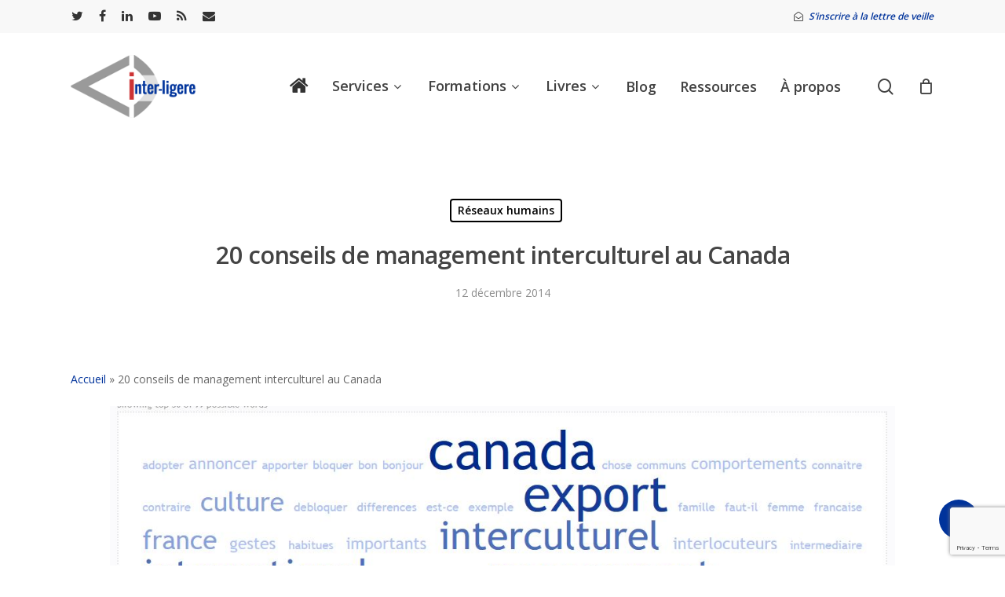

--- FILE ---
content_type: text/html; charset=UTF-8
request_url: https://www.inter-ligere.fr/reseaux-humains-interculturel-le-canada/
body_size: 28442
content:
<!doctype html>
<html lang="fr-FR" class="no-js">
<head>
<meta charset="UTF-8">
<meta name="viewport" content="width=device-width, initial-scale=1, maximum-scale=1, user-scalable=0" /><meta name='robots' content='index, follow, max-image-preview:large, max-snippet:-1, max-video-preview:-1' />
<script>window._wca = window._wca || [];</script>
<!-- This site is optimized with the Yoast SEO plugin v26.6 - https://yoast.com/wordpress/plugins/seo/ -->
<title>20 conseils de management interculturel au Canada - Inter Ligere</title>
<meta name="description" content="Préparer un voyage d&#039;affaire au Canada : Voici un guide succinct des bonnes pratiques lorsque l’on veut commercer avec le Canada" />
<link rel="canonical" href="https://www.inter-ligere.fr/reseaux-humains-interculturel-le-canada/" />
<meta property="og:locale" content="fr_FR" />
<meta property="og:type" content="article" />
<meta property="og:title" content="20 conseils de management interculturel au Canada - Inter Ligere" />
<meta property="og:description" content="Préparer un voyage d&#039;affaire au Canada : Voici un guide succinct des bonnes pratiques lorsque l’on veut commercer avec le Canada" />
<meta property="og:url" content="https://www.inter-ligere.fr/reseaux-humains-interculturel-le-canada/" />
<meta property="og:site_name" content="Inter Ligere" />
<meta property="article:published_time" content="2014-12-12T13:48:20+00:00" />
<meta property="article:modified_time" content="2023-06-25T14:15:40+00:00" />
<meta property="og:image" content="https://www.inter-ligere.fr/wp-content/uploads/2014/12/conseil-management-interculturel-canada.jpg" />
<meta property="og:image:width" content="1196" />
<meta property="og:image:height" content="389" />
<meta property="og:image:type" content="image/jpeg" />
<meta name="author" content="Jerome" />
<meta name="twitter:card" content="summary_large_image" />
<meta name="twitter:label1" content="Écrit par" />
<meta name="twitter:data1" content="Jerome" />
<meta name="twitter:label2" content="Durée de lecture estimée" />
<meta name="twitter:data2" content="7 minutes" />
<script type="application/ld+json" class="yoast-schema-graph">{"@context":"https://schema.org","@graph":[{"@type":"WebPage","@id":"https://www.inter-ligere.fr/reseaux-humains-interculturel-le-canada/","url":"https://www.inter-ligere.fr/reseaux-humains-interculturel-le-canada/","name":"20 conseils de management interculturel au Canada - Inter Ligere","isPartOf":{"@id":"https://www.inter-ligere.fr/#website"},"primaryImageOfPage":{"@id":"https://www.inter-ligere.fr/reseaux-humains-interculturel-le-canada/#primaryimage"},"image":{"@id":"https://www.inter-ligere.fr/reseaux-humains-interculturel-le-canada/#primaryimage"},"thumbnailUrl":"https://www.inter-ligere.fr/wp-content/uploads/2014/12/conseil-management-interculturel-canada.jpg","datePublished":"2014-12-12T13:48:20+00:00","dateModified":"2023-06-25T14:15:40+00:00","author":{"@id":"https://www.inter-ligere.fr/#/schema/person/c9f27f64a7334cc05b5dd418c24e3401"},"description":"Préparer un voyage d'affaire au Canada : Voici un guide succinct des bonnes pratiques lorsque l’on veut commercer avec le Canada","breadcrumb":{"@id":"https://www.inter-ligere.fr/reseaux-humains-interculturel-le-canada/#breadcrumb"},"inLanguage":"fr-FR","potentialAction":[{"@type":"ReadAction","target":["https://www.inter-ligere.fr/reseaux-humains-interculturel-le-canada/"]}]},{"@type":"ImageObject","inLanguage":"fr-FR","@id":"https://www.inter-ligere.fr/reseaux-humains-interculturel-le-canada/#primaryimage","url":"https://www.inter-ligere.fr/wp-content/uploads/2014/12/conseil-management-interculturel-canada.jpg","contentUrl":"https://www.inter-ligere.fr/wp-content/uploads/2014/12/conseil-management-interculturel-canada.jpg","width":1196,"height":389,"caption":"conseil management interculturel canada"},{"@type":"BreadcrumbList","@id":"https://www.inter-ligere.fr/reseaux-humains-interculturel-le-canada/#breadcrumb","itemListElement":[{"@type":"ListItem","position":1,"name":"Accueil","item":"https://www.inter-ligere.fr/"},{"@type":"ListItem","position":2,"name":"20 conseils de management interculturel au Canada"}]},{"@type":"WebSite","@id":"https://www.inter-ligere.fr/#website","url":"https://www.inter-ligere.fr/","name":"Inter Ligere","description":"Gestion stratégique des informations d&#039;entreprise","potentialAction":[{"@type":"SearchAction","target":{"@type":"EntryPoint","urlTemplate":"https://www.inter-ligere.fr/?s={search_term_string}"},"query-input":{"@type":"PropertyValueSpecification","valueRequired":true,"valueName":"search_term_string"}}],"inLanguage":"fr-FR"},{"@type":"Person","@id":"https://www.inter-ligere.fr/#/schema/person/c9f27f64a7334cc05b5dd418c24e3401","name":"Jerome","image":{"@type":"ImageObject","inLanguage":"fr-FR","@id":"https://www.inter-ligere.fr/#/schema/person/image/","url":"https://secure.gravatar.com/avatar/f9748539a303c409a920515c7dc7a5efa269e92e7198c585ea11ed407dfb4409?s=96&d=mm&r=g","contentUrl":"https://secure.gravatar.com/avatar/f9748539a303c409a920515c7dc7a5efa269e92e7198c585ea11ed407dfb4409?s=96&d=mm&r=g","caption":"Jerome"},"sameAs":["https://www.inter-ligere.fr/joomla-to-wordpress"],"url":"https://www.inter-ligere.fr/author/marina/"}]}</script>
<!-- / Yoast SEO plugin. -->
<link rel='dns-prefetch' href='//stats.wp.com' />
<link rel='dns-prefetch' href='//fonts.googleapis.com' />
<link rel="alternate" type="application/rss+xml" title="Inter Ligere &raquo; Flux" href="https://www.inter-ligere.fr/feed/" />
<link rel="alternate" type="application/rss+xml" title="Inter Ligere &raquo; Flux des commentaires" href="https://www.inter-ligere.fr/comments/feed/" />
<link rel="alternate" type="application/rss+xml" title="Inter Ligere &raquo; 20 conseils de management interculturel au Canada Flux des commentaires" href="https://www.inter-ligere.fr/reseaux-humains-interculturel-le-canada/feed/" />
<link rel="alternate" title="oEmbed (JSON)" type="application/json+oembed" href="https://www.inter-ligere.fr/wp-json/oembed/1.0/embed?url=https%3A%2F%2Fwww.inter-ligere.fr%2Freseaux-humains-interculturel-le-canada%2F" />
<link rel="alternate" title="oEmbed (XML)" type="text/xml+oembed" href="https://www.inter-ligere.fr/wp-json/oembed/1.0/embed?url=https%3A%2F%2Fwww.inter-ligere.fr%2Freseaux-humains-interculturel-le-canada%2F&#038;format=xml" />
<style id='wp-img-auto-sizes-contain-inline-css' type='text/css'>
img:is([sizes=auto i],[sizes^="auto," i]){contain-intrinsic-size:3000px 1500px}
/*# sourceURL=wp-img-auto-sizes-contain-inline-css */
</style>
<style id='wp-block-library-inline-css' type='text/css'>
:root{--wp-block-synced-color:#7a00df;--wp-block-synced-color--rgb:122,0,223;--wp-bound-block-color:var(--wp-block-synced-color);--wp-editor-canvas-background:#ddd;--wp-admin-theme-color:#007cba;--wp-admin-theme-color--rgb:0,124,186;--wp-admin-theme-color-darker-10:#006ba1;--wp-admin-theme-color-darker-10--rgb:0,107,160.5;--wp-admin-theme-color-darker-20:#005a87;--wp-admin-theme-color-darker-20--rgb:0,90,135;--wp-admin-border-width-focus:2px}@media (min-resolution:192dpi){:root{--wp-admin-border-width-focus:1.5px}}.wp-element-button{cursor:pointer}:root .has-very-light-gray-background-color{background-color:#eee}:root .has-very-dark-gray-background-color{background-color:#313131}:root .has-very-light-gray-color{color:#eee}:root .has-very-dark-gray-color{color:#313131}:root .has-vivid-green-cyan-to-vivid-cyan-blue-gradient-background{background:linear-gradient(135deg,#00d084,#0693e3)}:root .has-purple-crush-gradient-background{background:linear-gradient(135deg,#34e2e4,#4721fb 50%,#ab1dfe)}:root .has-hazy-dawn-gradient-background{background:linear-gradient(135deg,#faaca8,#dad0ec)}:root .has-subdued-olive-gradient-background{background:linear-gradient(135deg,#fafae1,#67a671)}:root .has-atomic-cream-gradient-background{background:linear-gradient(135deg,#fdd79a,#004a59)}:root .has-nightshade-gradient-background{background:linear-gradient(135deg,#330968,#31cdcf)}:root .has-midnight-gradient-background{background:linear-gradient(135deg,#020381,#2874fc)}:root{--wp--preset--font-size--normal:16px;--wp--preset--font-size--huge:42px}.has-regular-font-size{font-size:1em}.has-larger-font-size{font-size:2.625em}.has-normal-font-size{font-size:var(--wp--preset--font-size--normal)}.has-huge-font-size{font-size:var(--wp--preset--font-size--huge)}.has-text-align-center{text-align:center}.has-text-align-left{text-align:left}.has-text-align-right{text-align:right}.has-fit-text{white-space:nowrap!important}#end-resizable-editor-section{display:none}.aligncenter{clear:both}.items-justified-left{justify-content:flex-start}.items-justified-center{justify-content:center}.items-justified-right{justify-content:flex-end}.items-justified-space-between{justify-content:space-between}.screen-reader-text{border:0;clip-path:inset(50%);height:1px;margin:-1px;overflow:hidden;padding:0;position:absolute;width:1px;word-wrap:normal!important}.screen-reader-text:focus{background-color:#ddd;clip-path:none;color:#444;display:block;font-size:1em;height:auto;left:5px;line-height:normal;padding:15px 23px 14px;text-decoration:none;top:5px;width:auto;z-index:100000}html :where(.has-border-color){border-style:solid}html :where([style*=border-top-color]){border-top-style:solid}html :where([style*=border-right-color]){border-right-style:solid}html :where([style*=border-bottom-color]){border-bottom-style:solid}html :where([style*=border-left-color]){border-left-style:solid}html :where([style*=border-width]){border-style:solid}html :where([style*=border-top-width]){border-top-style:solid}html :where([style*=border-right-width]){border-right-style:solid}html :where([style*=border-bottom-width]){border-bottom-style:solid}html :where([style*=border-left-width]){border-left-style:solid}html :where(img[class*=wp-image-]){height:auto;max-width:100%}:where(figure){margin:0 0 1em}html :where(.is-position-sticky){--wp-admin--admin-bar--position-offset:var(--wp-admin--admin-bar--height,0px)}@media screen and (max-width:600px){html :where(.is-position-sticky){--wp-admin--admin-bar--position-offset:0px}}
/*# sourceURL=wp-block-library-inline-css */
</style><style id='wp-block-heading-inline-css' type='text/css'>
h1:where(.wp-block-heading).has-background,h2:where(.wp-block-heading).has-background,h3:where(.wp-block-heading).has-background,h4:where(.wp-block-heading).has-background,h5:where(.wp-block-heading).has-background,h6:where(.wp-block-heading).has-background{padding:1.25em 2.375em}h1.has-text-align-left[style*=writing-mode]:where([style*=vertical-lr]),h1.has-text-align-right[style*=writing-mode]:where([style*=vertical-rl]),h2.has-text-align-left[style*=writing-mode]:where([style*=vertical-lr]),h2.has-text-align-right[style*=writing-mode]:where([style*=vertical-rl]),h3.has-text-align-left[style*=writing-mode]:where([style*=vertical-lr]),h3.has-text-align-right[style*=writing-mode]:where([style*=vertical-rl]),h4.has-text-align-left[style*=writing-mode]:where([style*=vertical-lr]),h4.has-text-align-right[style*=writing-mode]:where([style*=vertical-rl]),h5.has-text-align-left[style*=writing-mode]:where([style*=vertical-lr]),h5.has-text-align-right[style*=writing-mode]:where([style*=vertical-rl]),h6.has-text-align-left[style*=writing-mode]:where([style*=vertical-lr]),h6.has-text-align-right[style*=writing-mode]:where([style*=vertical-rl]){rotate:180deg}
/*# sourceURL=https://www.inter-ligere.fr/wp-includes/blocks/heading/style.min.css */
</style>
<style id='wp-block-paragraph-inline-css' type='text/css'>
.is-small-text{font-size:.875em}.is-regular-text{font-size:1em}.is-large-text{font-size:2.25em}.is-larger-text{font-size:3em}.has-drop-cap:not(:focus):first-letter{float:left;font-size:8.4em;font-style:normal;font-weight:100;line-height:.68;margin:.05em .1em 0 0;text-transform:uppercase}body.rtl .has-drop-cap:not(:focus):first-letter{float:none;margin-left:.1em}p.has-drop-cap.has-background{overflow:hidden}:root :where(p.has-background){padding:1.25em 2.375em}:where(p.has-text-color:not(.has-link-color)) a{color:inherit}p.has-text-align-left[style*="writing-mode:vertical-lr"],p.has-text-align-right[style*="writing-mode:vertical-rl"]{rotate:180deg}
/*# sourceURL=https://www.inter-ligere.fr/wp-includes/blocks/paragraph/style.min.css */
</style>
<style id='global-styles-inline-css' type='text/css'>
:root{--wp--preset--aspect-ratio--square: 1;--wp--preset--aspect-ratio--4-3: 4/3;--wp--preset--aspect-ratio--3-4: 3/4;--wp--preset--aspect-ratio--3-2: 3/2;--wp--preset--aspect-ratio--2-3: 2/3;--wp--preset--aspect-ratio--16-9: 16/9;--wp--preset--aspect-ratio--9-16: 9/16;--wp--preset--color--black: #000000;--wp--preset--color--cyan-bluish-gray: #abb8c3;--wp--preset--color--white: #ffffff;--wp--preset--color--pale-pink: #f78da7;--wp--preset--color--vivid-red: #cf2e2e;--wp--preset--color--luminous-vivid-orange: #ff6900;--wp--preset--color--luminous-vivid-amber: #fcb900;--wp--preset--color--light-green-cyan: #7bdcb5;--wp--preset--color--vivid-green-cyan: #00d084;--wp--preset--color--pale-cyan-blue: #8ed1fc;--wp--preset--color--vivid-cyan-blue: #0693e3;--wp--preset--color--vivid-purple: #9b51e0;--wp--preset--gradient--vivid-cyan-blue-to-vivid-purple: linear-gradient(135deg,rgb(6,147,227) 0%,rgb(155,81,224) 100%);--wp--preset--gradient--light-green-cyan-to-vivid-green-cyan: linear-gradient(135deg,rgb(122,220,180) 0%,rgb(0,208,130) 100%);--wp--preset--gradient--luminous-vivid-amber-to-luminous-vivid-orange: linear-gradient(135deg,rgb(252,185,0) 0%,rgb(255,105,0) 100%);--wp--preset--gradient--luminous-vivid-orange-to-vivid-red: linear-gradient(135deg,rgb(255,105,0) 0%,rgb(207,46,46) 100%);--wp--preset--gradient--very-light-gray-to-cyan-bluish-gray: linear-gradient(135deg,rgb(238,238,238) 0%,rgb(169,184,195) 100%);--wp--preset--gradient--cool-to-warm-spectrum: linear-gradient(135deg,rgb(74,234,220) 0%,rgb(151,120,209) 20%,rgb(207,42,186) 40%,rgb(238,44,130) 60%,rgb(251,105,98) 80%,rgb(254,248,76) 100%);--wp--preset--gradient--blush-light-purple: linear-gradient(135deg,rgb(255,206,236) 0%,rgb(152,150,240) 100%);--wp--preset--gradient--blush-bordeaux: linear-gradient(135deg,rgb(254,205,165) 0%,rgb(254,45,45) 50%,rgb(107,0,62) 100%);--wp--preset--gradient--luminous-dusk: linear-gradient(135deg,rgb(255,203,112) 0%,rgb(199,81,192) 50%,rgb(65,88,208) 100%);--wp--preset--gradient--pale-ocean: linear-gradient(135deg,rgb(255,245,203) 0%,rgb(182,227,212) 50%,rgb(51,167,181) 100%);--wp--preset--gradient--electric-grass: linear-gradient(135deg,rgb(202,248,128) 0%,rgb(113,206,126) 100%);--wp--preset--gradient--midnight: linear-gradient(135deg,rgb(2,3,129) 0%,rgb(40,116,252) 100%);--wp--preset--font-size--small: 13px;--wp--preset--font-size--medium: 20px;--wp--preset--font-size--large: 36px;--wp--preset--font-size--x-large: 42px;--wp--preset--spacing--20: 0.44rem;--wp--preset--spacing--30: 0.67rem;--wp--preset--spacing--40: 1rem;--wp--preset--spacing--50: 1.5rem;--wp--preset--spacing--60: 2.25rem;--wp--preset--spacing--70: 3.38rem;--wp--preset--spacing--80: 5.06rem;--wp--preset--shadow--natural: 6px 6px 9px rgba(0, 0, 0, 0.2);--wp--preset--shadow--deep: 12px 12px 50px rgba(0, 0, 0, 0.4);--wp--preset--shadow--sharp: 6px 6px 0px rgba(0, 0, 0, 0.2);--wp--preset--shadow--outlined: 6px 6px 0px -3px rgb(255, 255, 255), 6px 6px rgb(0, 0, 0);--wp--preset--shadow--crisp: 6px 6px 0px rgb(0, 0, 0);}:where(.is-layout-flex){gap: 0.5em;}:where(.is-layout-grid){gap: 0.5em;}body .is-layout-flex{display: flex;}.is-layout-flex{flex-wrap: wrap;align-items: center;}.is-layout-flex > :is(*, div){margin: 0;}body .is-layout-grid{display: grid;}.is-layout-grid > :is(*, div){margin: 0;}:where(.wp-block-columns.is-layout-flex){gap: 2em;}:where(.wp-block-columns.is-layout-grid){gap: 2em;}:where(.wp-block-post-template.is-layout-flex){gap: 1.25em;}:where(.wp-block-post-template.is-layout-grid){gap: 1.25em;}.has-black-color{color: var(--wp--preset--color--black) !important;}.has-cyan-bluish-gray-color{color: var(--wp--preset--color--cyan-bluish-gray) !important;}.has-white-color{color: var(--wp--preset--color--white) !important;}.has-pale-pink-color{color: var(--wp--preset--color--pale-pink) !important;}.has-vivid-red-color{color: var(--wp--preset--color--vivid-red) !important;}.has-luminous-vivid-orange-color{color: var(--wp--preset--color--luminous-vivid-orange) !important;}.has-luminous-vivid-amber-color{color: var(--wp--preset--color--luminous-vivid-amber) !important;}.has-light-green-cyan-color{color: var(--wp--preset--color--light-green-cyan) !important;}.has-vivid-green-cyan-color{color: var(--wp--preset--color--vivid-green-cyan) !important;}.has-pale-cyan-blue-color{color: var(--wp--preset--color--pale-cyan-blue) !important;}.has-vivid-cyan-blue-color{color: var(--wp--preset--color--vivid-cyan-blue) !important;}.has-vivid-purple-color{color: var(--wp--preset--color--vivid-purple) !important;}.has-black-background-color{background-color: var(--wp--preset--color--black) !important;}.has-cyan-bluish-gray-background-color{background-color: var(--wp--preset--color--cyan-bluish-gray) !important;}.has-white-background-color{background-color: var(--wp--preset--color--white) !important;}.has-pale-pink-background-color{background-color: var(--wp--preset--color--pale-pink) !important;}.has-vivid-red-background-color{background-color: var(--wp--preset--color--vivid-red) !important;}.has-luminous-vivid-orange-background-color{background-color: var(--wp--preset--color--luminous-vivid-orange) !important;}.has-luminous-vivid-amber-background-color{background-color: var(--wp--preset--color--luminous-vivid-amber) !important;}.has-light-green-cyan-background-color{background-color: var(--wp--preset--color--light-green-cyan) !important;}.has-vivid-green-cyan-background-color{background-color: var(--wp--preset--color--vivid-green-cyan) !important;}.has-pale-cyan-blue-background-color{background-color: var(--wp--preset--color--pale-cyan-blue) !important;}.has-vivid-cyan-blue-background-color{background-color: var(--wp--preset--color--vivid-cyan-blue) !important;}.has-vivid-purple-background-color{background-color: var(--wp--preset--color--vivid-purple) !important;}.has-black-border-color{border-color: var(--wp--preset--color--black) !important;}.has-cyan-bluish-gray-border-color{border-color: var(--wp--preset--color--cyan-bluish-gray) !important;}.has-white-border-color{border-color: var(--wp--preset--color--white) !important;}.has-pale-pink-border-color{border-color: var(--wp--preset--color--pale-pink) !important;}.has-vivid-red-border-color{border-color: var(--wp--preset--color--vivid-red) !important;}.has-luminous-vivid-orange-border-color{border-color: var(--wp--preset--color--luminous-vivid-orange) !important;}.has-luminous-vivid-amber-border-color{border-color: var(--wp--preset--color--luminous-vivid-amber) !important;}.has-light-green-cyan-border-color{border-color: var(--wp--preset--color--light-green-cyan) !important;}.has-vivid-green-cyan-border-color{border-color: var(--wp--preset--color--vivid-green-cyan) !important;}.has-pale-cyan-blue-border-color{border-color: var(--wp--preset--color--pale-cyan-blue) !important;}.has-vivid-cyan-blue-border-color{border-color: var(--wp--preset--color--vivid-cyan-blue) !important;}.has-vivid-purple-border-color{border-color: var(--wp--preset--color--vivid-purple) !important;}.has-vivid-cyan-blue-to-vivid-purple-gradient-background{background: var(--wp--preset--gradient--vivid-cyan-blue-to-vivid-purple) !important;}.has-light-green-cyan-to-vivid-green-cyan-gradient-background{background: var(--wp--preset--gradient--light-green-cyan-to-vivid-green-cyan) !important;}.has-luminous-vivid-amber-to-luminous-vivid-orange-gradient-background{background: var(--wp--preset--gradient--luminous-vivid-amber-to-luminous-vivid-orange) !important;}.has-luminous-vivid-orange-to-vivid-red-gradient-background{background: var(--wp--preset--gradient--luminous-vivid-orange-to-vivid-red) !important;}.has-very-light-gray-to-cyan-bluish-gray-gradient-background{background: var(--wp--preset--gradient--very-light-gray-to-cyan-bluish-gray) !important;}.has-cool-to-warm-spectrum-gradient-background{background: var(--wp--preset--gradient--cool-to-warm-spectrum) !important;}.has-blush-light-purple-gradient-background{background: var(--wp--preset--gradient--blush-light-purple) !important;}.has-blush-bordeaux-gradient-background{background: var(--wp--preset--gradient--blush-bordeaux) !important;}.has-luminous-dusk-gradient-background{background: var(--wp--preset--gradient--luminous-dusk) !important;}.has-pale-ocean-gradient-background{background: var(--wp--preset--gradient--pale-ocean) !important;}.has-electric-grass-gradient-background{background: var(--wp--preset--gradient--electric-grass) !important;}.has-midnight-gradient-background{background: var(--wp--preset--gradient--midnight) !important;}.has-small-font-size{font-size: var(--wp--preset--font-size--small) !important;}.has-medium-font-size{font-size: var(--wp--preset--font-size--medium) !important;}.has-large-font-size{font-size: var(--wp--preset--font-size--large) !important;}.has-x-large-font-size{font-size: var(--wp--preset--font-size--x-large) !important;}
/*# sourceURL=global-styles-inline-css */
</style>
<style id='classic-theme-styles-inline-css' type='text/css'>
/*! This file is auto-generated */
.wp-block-button__link{color:#fff;background-color:#32373c;border-radius:9999px;box-shadow:none;text-decoration:none;padding:calc(.667em + 2px) calc(1.333em + 2px);font-size:1.125em}.wp-block-file__button{background:#32373c;color:#fff;text-decoration:none}
/*# sourceURL=/wp-includes/css/classic-themes.min.css */
</style>
<!-- <link rel='stylesheet' id='contact-form-7-css' href='https://www.inter-ligere.fr/wp-content/plugins/contact-form-7/includes/css/styles.css?ver=6.1.4' type='text/css' media='all' /> -->
<!-- <link rel='stylesheet' id='salient-social-css' href='https://www.inter-ligere.fr/wp-content/plugins/salient-social/css/style.css?ver=1.2' type='text/css' media='all' /> -->
<link rel="stylesheet" type="text/css" href="//www.inter-ligere.fr/wp-content/cache/wpfc-minified/lz4nt51i/ffkmf.css" media="all"/>
<style id='salient-social-inline-css' type='text/css'>
.sharing-default-minimal .nectar-love.loved,
body .nectar-social[data-color-override="override"].fixed > a:before, 
body .nectar-social[data-color-override="override"].fixed .nectar-social-inner a,
.sharing-default-minimal .nectar-social[data-color-override="override"] .nectar-social-inner a:hover {
background-color: #00339b;
}
.nectar-social.hover .nectar-love.loved,
.nectar-social.hover > .nectar-love-button a:hover,
.nectar-social[data-color-override="override"].hover > div a:hover,
#single-below-header .nectar-social[data-color-override="override"].hover > div a:hover,
.nectar-social[data-color-override="override"].hover .share-btn:hover,
.sharing-default-minimal .nectar-social[data-color-override="override"] .nectar-social-inner a {
border-color: #00339b;
}
#single-below-header .nectar-social.hover .nectar-love.loved i,
#single-below-header .nectar-social.hover[data-color-override="override"] a:hover,
#single-below-header .nectar-social.hover[data-color-override="override"] a:hover i,
#single-below-header .nectar-social.hover .nectar-love-button a:hover i,
.nectar-love:hover i,
.hover .nectar-love:hover .total_loves,
.nectar-love.loved i,
.nectar-social.hover .nectar-love.loved .total_loves,
.nectar-social.hover .share-btn:hover, 
.nectar-social[data-color-override="override"].hover .nectar-social-inner a:hover,
.nectar-social[data-color-override="override"].hover > div:hover span,
.sharing-default-minimal .nectar-social[data-color-override="override"] .nectar-social-inner a:not(:hover) i,
.sharing-default-minimal .nectar-social[data-color-override="override"] .nectar-social-inner a:not(:hover) {
color: #00339b;
}
/*# sourceURL=salient-social-inline-css */
</style>
<!-- <link rel='stylesheet' id='wpmenucart-icons-css' href='https://www.inter-ligere.fr/wp-content/plugins/woocommerce-menu-bar-cart/assets/css/wpmenucart-icons.min.css?ver=2.14.12' type='text/css' media='all' /> -->
<link rel="stylesheet" type="text/css" href="//www.inter-ligere.fr/wp-content/cache/wpfc-minified/k28od9hx/ffkmf.css" media="all"/>
<style id='wpmenucart-icons-inline-css' type='text/css'>
@font-face{font-family:WPMenuCart;src:url(https://www.inter-ligere.fr/wp-content/plugins/woocommerce-menu-bar-cart/assets/fonts/WPMenuCart.eot);src:url(https://www.inter-ligere.fr/wp-content/plugins/woocommerce-menu-bar-cart/assets/fonts/WPMenuCart.eot?#iefix) format('embedded-opentype'),url(https://www.inter-ligere.fr/wp-content/plugins/woocommerce-menu-bar-cart/assets/fonts/WPMenuCart.woff2) format('woff2'),url(https://www.inter-ligere.fr/wp-content/plugins/woocommerce-menu-bar-cart/assets/fonts/WPMenuCart.woff) format('woff'),url(https://www.inter-ligere.fr/wp-content/plugins/woocommerce-menu-bar-cart/assets/fonts/WPMenuCart.ttf) format('truetype'),url(https://www.inter-ligere.fr/wp-content/plugins/woocommerce-menu-bar-cart/assets/fonts/WPMenuCart.svg#WPMenuCart) format('svg');font-weight:400;font-style:normal;font-display:swap}
/*# sourceURL=wpmenucart-icons-inline-css */
</style>
<!-- <link rel='stylesheet' id='wpmenucart-css' href='https://www.inter-ligere.fr/wp-content/plugins/woocommerce-menu-bar-cart/assets/css/wpmenucart-main.min.css?ver=2.14.12' type='text/css' media='all' /> -->
<!-- <link rel='stylesheet' id='woocommerce-layout-css' href='https://www.inter-ligere.fr/wp-content/plugins/woocommerce/assets/css/woocommerce-layout.css?ver=10.4.3' type='text/css' media='all' /> -->
<link rel="stylesheet" type="text/css" href="//www.inter-ligere.fr/wp-content/cache/wpfc-minified/cj04120/ffkmf.css" media="all"/>
<style id='woocommerce-layout-inline-css' type='text/css'>
.infinite-scroll .woocommerce-pagination {
display: none;
}
/*# sourceURL=woocommerce-layout-inline-css */
</style>
<!-- <link rel='stylesheet' id='woocommerce-smallscreen-css' href='https://www.inter-ligere.fr/wp-content/plugins/woocommerce/assets/css/woocommerce-smallscreen.css?ver=10.4.3' type='text/css' media='only screen and (max-width: 768px)' /> -->
<link rel="stylesheet" type="text/css" href="//www.inter-ligere.fr/wp-content/cache/wpfc-minified/dq6kytzj/ffkmf.css" media="only screen and (max-width: 768px)"/>
<!-- <link rel='stylesheet' id='woocommerce-general-css' href='https://www.inter-ligere.fr/wp-content/plugins/woocommerce/assets/css/woocommerce.css?ver=10.4.3' type='text/css' media='all' /> -->
<link rel="stylesheet" type="text/css" href="//www.inter-ligere.fr/wp-content/cache/wpfc-minified/mmmjpyb5/ffkmf.css" media="all"/>
<style id='woocommerce-inline-inline-css' type='text/css'>
.woocommerce form .form-row .required { visibility: visible; }
/*# sourceURL=woocommerce-inline-inline-css */
</style>
<!-- <link rel='stylesheet' id='font-awesome-css' href='https://www.inter-ligere.fr/wp-content/themes/salient/css/font-awesome-legacy.min.css?ver=4.7.1' type='text/css' media='all' /> -->
<!-- <link rel='stylesheet' id='salient-grid-system-css' href='https://www.inter-ligere.fr/wp-content/themes/salient/css/grid-system.css?ver=13.0.5' type='text/css' media='all' /> -->
<!-- <link rel='stylesheet' id='main-styles-css' href='https://www.inter-ligere.fr/wp-content/themes/salient/css/style.css?ver=13.0.5' type='text/css' media='all' /> -->
<!-- <link rel='stylesheet' id='nectar-header-secondary-nav-css' href='https://www.inter-ligere.fr/wp-content/themes/salient/css/header/header-secondary-nav.css?ver=13.0.5' type='text/css' media='all' /> -->
<!-- <link rel='stylesheet' id='nectar-single-styles-css' href='https://www.inter-ligere.fr/wp-content/themes/salient/css/single.css?ver=13.0.5' type='text/css' media='all' /> -->
<!-- <link rel='stylesheet' id='nectar-element-recent-posts-css' href='https://www.inter-ligere.fr/wp-content/themes/salient/css/elements/element-recent-posts.css?ver=13.0.5' type='text/css' media='all' /> -->
<link rel="stylesheet" type="text/css" href="//www.inter-ligere.fr/wp-content/cache/wpfc-minified/ehq8nzi6/ddq0v.css" media="all"/>
<link rel='stylesheet' id='nectar_default_font_open_sans-css' href='https://fonts.googleapis.com/css?family=Open+Sans%3A300%2C400%2C600%2C700&#038;subset=latin%2Clatin-ext' type='text/css' media='all' />
<!-- <link rel='stylesheet' id='responsive-css' href='https://www.inter-ligere.fr/wp-content/themes/salient/css/responsive.css?ver=13.0.5' type='text/css' media='all' /> -->
<!-- <link rel='stylesheet' id='nectar-product-style-minimal-css' href='https://www.inter-ligere.fr/wp-content/themes/salient/css/third-party/woocommerce/product-style-minimal.css?ver=13.0.5' type='text/css' media='all' /> -->
<!-- <link rel='stylesheet' id='woocommerce-css' href='https://www.inter-ligere.fr/wp-content/themes/salient/css/woocommerce.css?ver=13.0.5' type='text/css' media='all' /> -->
<!-- <link rel='stylesheet' id='skin-material-css' href='https://www.inter-ligere.fr/wp-content/themes/salient/css/skin-material.css?ver=13.0.5' type='text/css' media='all' /> -->
<!-- <link rel='stylesheet' id='salient-wp-menu-dynamic-css' href='https://www.inter-ligere.fr/wp-content/uploads/salient/menu-dynamic.css?ver=17004' type='text/css' media='all' /> -->
<!-- <link rel='stylesheet' id='newsletter-css' href='https://www.inter-ligere.fr/wp-content/plugins/newsletter/style.css?ver=8.9.9' type='text/css' media='all' /> -->
<!-- <link rel='stylesheet' id='searchwp-live-search-css' href='https://www.inter-ligere.fr/wp-content/plugins/searchwp-live-ajax-search/assets/styles/style.min.css?ver=1.8.7' type='text/css' media='all' /> -->
<link rel="stylesheet" type="text/css" href="//www.inter-ligere.fr/wp-content/cache/wpfc-minified/jm7tolps/duvdh.css" media="all"/>
<style id='searchwp-live-search-inline-css' type='text/css'>
.searchwp-live-search-result .searchwp-live-search-result--title a {
font-size: 16px;
}
.searchwp-live-search-result .searchwp-live-search-result--price {
font-size: 14px;
}
.searchwp-live-search-result .searchwp-live-search-result--add-to-cart .button {
font-size: 14px;
}
/*# sourceURL=searchwp-live-search-inline-css */
</style>
<!-- <link rel='stylesheet' id='js_composer_front-css' href='https://www.inter-ligere.fr/wp-content/plugins/js_composer_salient/assets/css/js_composer.min.css?ver=6.6.0' type='text/css' media='all' /> -->
<!-- <link rel='stylesheet' id='dashicons-css' href='https://www.inter-ligere.fr/wp-includes/css/dashicons.min.css?ver=6.9' type='text/css' media='all' /> -->
<!-- <link rel='stylesheet' id='my-calendar-lists-css' href='https://www.inter-ligere.fr/wp-content/plugins/my-calendar/css/list-presets.css?ver=3.6.17' type='text/css' media='all' /> -->
<!-- <link rel='stylesheet' id='my-calendar-reset-css' href='https://www.inter-ligere.fr/wp-content/plugins/my-calendar/css/reset.css?ver=3.6.17' type='text/css' media='all' /> -->
<!-- <link rel='stylesheet' id='my-calendar-style-css' href='https://www.inter-ligere.fr/wp-content/plugins/my-calendar/styles/twentytwenty.css?ver=3.6.17-twentytwenty-css' type='text/css' media='all' /> -->
<link rel="stylesheet" type="text/css" href="//www.inter-ligere.fr/wp-content/cache/wpfc-minified/mmma2rkl/84wa2.css" media="all"/>
<style id='my-calendar-style-inline-css' type='text/css'>
/* Styles by My Calendar - Joe Dolson https://www.joedolson.com/ */
.my-calendar-modal .event-title svg { background-color: #ffffcc; padding: 3px; }
.mc-main .mc_general .event-title, .mc-main .mc_general .event-title a { background: #ffffcc !important; color: #000000 !important; }
.mc-main .mc_general .event-title button { background: #ffffcc !important; color: #000000 !important; }
.mc-main .mc_general .event-title a:hover, .mc-main .mc_general .event-title a:focus { background: #ffffff !important;}
.mc-main .mc_general .event-title button:hover, .mc-main .mc_general .event-title button:focus { background: #ffffff !important;}
.mc-main, .mc-event, .my-calendar-modal, .my-calendar-modal-overlay, .mc-event-list {--primary-dark: #313233; --primary-light: #fff; --secondary-light: #fff; --secondary-dark: #000; --highlight-dark: #666; --highlight-light: #efefef; --close-button: #b32d2e; --search-highlight-bg: #f5e6ab; --navbar-background: transparent; --nav-button-bg: #fff; --nav-button-color: #313233; --nav-button-border: #313233; --nav-input-border: #313233; --nav-input-background: #fff; --nav-input-color: #313233; --grid-cell-border: #0000001f; --grid-header-border: #313233; --grid-header-color: #313233; --grid-weekend-color: #313233; --grid-header-bg: transparent; --grid-weekend-bg: transparent; --grid-cell-background: transparent; --current-day-border: #313233; --current-day-color: #313233; --current-day-bg: transparent; --date-has-events-bg: #313233; --date-has-events-color: #f6f7f7; --calendar-heading: clamp( 1.125rem, 24px, 2.5rem ); --event-title: clamp( 1.25rem, 24px, 2.5rem ); --grid-date: 16px; --grid-date-heading: clamp( .75rem, 16px, 1.5rem ); --modal-title: 1.5rem; --navigation-controls: clamp( .75rem, 16px, 1.5rem ); --card-heading: 1.125rem; --list-date: 1.25rem; --author-card: clamp( .75rem, 14px, 1.5rem); --single-event-title: clamp( 1.25rem, 24px, 2.5rem ); --mini-time-text: clamp( .75rem, 14px 1.25rem ); --list-event-date: 1.25rem; --list-event-title: 1.2rem; --grid-max-width: 1260px; --list-preset-border-color: #000000; --list-preset-stripe-background: rgba( 0,0,0,.04 ); --list-preset-date-badge-background: #000; --list-preset-date-badge-color: #fff; --list-preset-background: transparent; --category-mc_general: #ffffcc; }
/*# sourceURL=my-calendar-style-inline-css */
</style>
<!-- <link rel='stylesheet' id='dynamic-css-css' href='https://www.inter-ligere.fr/wp-content/themes/salient/css/salient-dynamic-styles.css?ver=95231' type='text/css' media='all' /> -->
<link rel="stylesheet" type="text/css" href="//www.inter-ligere.fr/wp-content/cache/wpfc-minified/lx85m1gw/ffkmf.css" media="all"/>
<style id='dynamic-css-inline-css' type='text/css'>
#page-header-bg h1,#page-header-bg .subheader,.nectar-box-roll .overlaid-content h1,.nectar-box-roll .overlaid-content .subheader,#page-header-bg #portfolio-nav a i,body .section-title #portfolio-nav a:hover i,.page-header-no-bg h1,.page-header-no-bg span,#page-header-bg #portfolio-nav a i,#page-header-bg span,#page-header-bg #single-below-header a:hover,#page-header-bg #single-below-header a:focus,#page-header-bg.fullscreen-header .author-section a{color:#ffffff!important;}body #page-header-bg .pinterest-share i,body #page-header-bg .facebook-share i,body #page-header-bg .linkedin-share i,body #page-header-bg .twitter-share i,body #page-header-bg .google-plus-share i,body #page-header-bg .icon-salient-heart,body #page-header-bg .icon-salient-heart-2{color:#ffffff;}#page-header-bg[data-post-hs="default_minimal"] .inner-wrap > a:not(:hover){color:#ffffff;border-color:rgba(255,255,255,0.4);}.single #page-header-bg #single-below-header > span{border-color:rgba(255,255,255,0.4);}body .section-title #portfolio-nav a:hover i{opacity:0.75;}.single #page-header-bg .blog-title #single-meta .nectar-social.hover > div a,.single #page-header-bg .blog-title #single-meta > div a,.single #page-header-bg .blog-title #single-meta ul .n-shortcode a,#page-header-bg .blog-title #single-meta .nectar-social.hover .share-btn{border-color:rgba(255,255,255,0.4);}.single #page-header-bg .blog-title #single-meta .nectar-social.hover > div a:hover,#page-header-bg .blog-title #single-meta .nectar-social.hover .share-btn:hover,.single #page-header-bg .blog-title #single-meta div > a:hover,.single #page-header-bg .blog-title #single-meta ul .n-shortcode a:hover,.single #page-header-bg .blog-title #single-meta ul li:not(.meta-share-count):hover > a{border-color:rgba(255,255,255,1);}.single #page-header-bg #single-meta div span,.single #page-header-bg #single-meta > div a,.single #page-header-bg #single-meta > div i{color:#ffffff!important;}.single #page-header-bg #single-meta ul .meta-share-count .nectar-social a i{color:rgba(255,255,255,0.7)!important;}.single #page-header-bg #single-meta ul .meta-share-count .nectar-social a:hover i{color:rgba(255,255,255,1)!important;}@media only screen and (min-width:1000px){body #ajax-content-wrap.no-scroll{min-height:calc(100vh - 178px);height:calc(100vh - 178px)!important;}}@media only screen and (min-width:1000px){#page-header-wrap.fullscreen-header,#page-header-wrap.fullscreen-header #page-header-bg,html:not(.nectar-box-roll-loaded) .nectar-box-roll > #page-header-bg.fullscreen-header,.nectar_fullscreen_zoom_recent_projects,#nectar_fullscreen_rows:not(.afterLoaded) > div{height:calc(100vh - 177px);}.wpb_row.vc_row-o-full-height.top-level,.wpb_row.vc_row-o-full-height.top-level > .col.span_12{min-height:calc(100vh - 177px);}html:not(.nectar-box-roll-loaded) .nectar-box-roll > #page-header-bg.fullscreen-header{top:178px;}.nectar-slider-wrap[data-fullscreen="true"]:not(.loaded),.nectar-slider-wrap[data-fullscreen="true"]:not(.loaded) .swiper-container{height:calc(100vh - 176px)!important;}.admin-bar .nectar-slider-wrap[data-fullscreen="true"]:not(.loaded),.admin-bar .nectar-slider-wrap[data-fullscreen="true"]:not(.loaded) .swiper-container{height:calc(100vh - 176px - 32px)!important;}}.post-type-archive-product.woocommerce .container-wrap,.tax-product_cat.woocommerce .container-wrap{background-color:#f6f6f6;}.woocommerce.single-product #single-meta{position:relative!important;top:0!important;margin:0;left:8px;height:auto;}.woocommerce.single-product #single-meta:after{display:block;content:" ";clear:both;height:1px;}.woocommerce ul.products li.product.material,.woocommerce-page ul.products li.product.material{background-color:#ffffff;}.woocommerce ul.products li.product.minimal .product-wrap,.woocommerce ul.products li.product.minimal .background-color-expand,.woocommerce-page ul.products li.product.minimal .product-wrap,.woocommerce-page ul.products li.product.minimal .background-color-expand{background-color:#f7f7f7;}.screen-reader-text,.nectar-skip-to-content:not(:focus){border:0;clip:rect(1px,1px,1px,1px);clip-path:inset(50%);height:1px;margin:-1px;overflow:hidden;padding:0;position:absolute!important;width:1px;word-wrap:normal!important;}
/*# sourceURL=dynamic-css-inline-css */
</style>
<script type="text/template" id="tmpl-variation-template">
<div class="woocommerce-variation-description">{{{ data.variation.variation_description }}}</div>
<div class="woocommerce-variation-price">{{{ data.variation.price_html }}}</div>
<div class="woocommerce-variation-availability">{{{ data.variation.availability_html }}}</div>
</script>
<script type="text/template" id="tmpl-unavailable-variation-template">
<p role="alert">Désolé, ce produit n&rsquo;est pas disponible. Veuillez choisir une combinaison différente.</p>
</script>
<script src='//www.inter-ligere.fr/wp-content/cache/wpfc-minified/mcop9mgq/ffkmf.js' type="text/javascript"></script>
<!-- <script type="text/javascript" src="https://www.inter-ligere.fr/wp-includes/js/jquery/jquery.min.js?ver=3.7.1" id="jquery-core-js"></script> -->
<!-- <script type="text/javascript" src="https://www.inter-ligere.fr/wp-includes/js/jquery/jquery-migrate.min.js?ver=3.4.1" id="jquery-migrate-js"></script> -->
<!-- <script type="text/javascript" src="https://www.inter-ligere.fr/wp-content/plugins/woocommerce/assets/js/jquery-blockui/jquery.blockUI.min.js?ver=2.7.0-wc.10.4.3" id="wc-jquery-blockui-js" data-wp-strategy="defer"></script> -->
<script type="text/javascript" id="wc-add-to-cart-js-extra">
/* <![CDATA[ */
var wc_add_to_cart_params = {"ajax_url":"/wp-admin/admin-ajax.php","wc_ajax_url":"/?wc-ajax=%%endpoint%%","i18n_view_cart":"Voir le panier","cart_url":"https://www.inter-ligere.fr/panier/","is_cart":"","cart_redirect_after_add":"no"};
//# sourceURL=wc-add-to-cart-js-extra
/* ]]> */
</script>
<script src='//www.inter-ligere.fr/wp-content/cache/wpfc-minified/qslepz1k/ffkmf.js' type="text/javascript"></script>
<!-- <script type="text/javascript" src="https://www.inter-ligere.fr/wp-content/plugins/woocommerce/assets/js/frontend/add-to-cart.min.js?ver=10.4.3" id="wc-add-to-cart-js" data-wp-strategy="defer"></script> -->
<!-- <script type="text/javascript" src="https://www.inter-ligere.fr/wp-content/plugins/woocommerce/assets/js/js-cookie/js.cookie.min.js?ver=2.1.4-wc.10.4.3" id="wc-js-cookie-js" defer="defer" data-wp-strategy="defer"></script> -->
<script type="text/javascript" id="woocommerce-js-extra">
/* <![CDATA[ */
var woocommerce_params = {"ajax_url":"/wp-admin/admin-ajax.php","wc_ajax_url":"/?wc-ajax=%%endpoint%%","i18n_password_show":"Afficher le mot de passe","i18n_password_hide":"Masquer le mot de passe"};
//# sourceURL=woocommerce-js-extra
/* ]]> */
</script>
<script src='//www.inter-ligere.fr/wp-content/cache/wpfc-minified/2qtx0xx8/ddq0v.js' type="text/javascript"></script>
<!-- <script type="text/javascript" src="https://www.inter-ligere.fr/wp-content/plugins/woocommerce/assets/js/frontend/woocommerce.min.js?ver=10.4.3" id="woocommerce-js" defer="defer" data-wp-strategy="defer"></script> -->
<!-- <script type="text/javascript" src="https://www.inter-ligere.fr/wp-content/plugins/js_composer_salient/assets/js/vendors/woocommerce-add-to-cart.js?ver=6.6.0" id="vc_woocommerce-add-to-cart-js-js"></script> -->
<script type="text/javascript" src="https://stats.wp.com/s-202601.js" id="woocommerce-analytics-js" defer="defer" data-wp-strategy="defer"></script>
<script src='//www.inter-ligere.fr/wp-content/cache/wpfc-minified/5k9qyne/ffkmf.js' type="text/javascript"></script>
<!-- <script type="text/javascript" src="https://www.inter-ligere.fr/wp-includes/js/underscore.min.js?ver=1.13.7" id="underscore-js"></script> -->
<script type="text/javascript" id="wp-util-js-extra">
/* <![CDATA[ */
var _wpUtilSettings = {"ajax":{"url":"/wp-admin/admin-ajax.php"}};
//# sourceURL=wp-util-js-extra
/* ]]> */
</script>
<script src='//www.inter-ligere.fr/wp-content/cache/wpfc-minified/e704flf4/ffkmf.js' type="text/javascript"></script>
<!-- <script type="text/javascript" src="https://www.inter-ligere.fr/wp-includes/js/wp-util.min.js?ver=6.9" id="wp-util-js"></script> -->
<script type="text/javascript" id="wc-add-to-cart-variation-js-extra">
/* <![CDATA[ */
var wc_add_to_cart_variation_params = {"wc_ajax_url":"/?wc-ajax=%%endpoint%%","i18n_no_matching_variations_text":"D\u00e9sol\u00e9, aucun produit ne r\u00e9pond \u00e0 vos crit\u00e8res. Veuillez choisir une combinaison diff\u00e9rente.","i18n_make_a_selection_text":"Veuillez s\u00e9lectionner des options du produit avant de l\u2019ajouter \u00e0 votre panier.","i18n_unavailable_text":"D\u00e9sol\u00e9, ce produit n\u2019est pas disponible. Veuillez choisir une combinaison diff\u00e9rente.","i18n_reset_alert_text":"Votre s\u00e9lection a \u00e9t\u00e9 r\u00e9initialis\u00e9e. Veuillez s\u00e9lectionner des options du produit avant de l\u2019ajouter \u00e0 votre panier."};
//# sourceURL=wc-add-to-cart-variation-js-extra
/* ]]> */
</script>
<script src='//www.inter-ligere.fr/wp-content/cache/wpfc-minified/1ztw2vid/ffkmf.js' type="text/javascript"></script>
<!-- <script type="text/javascript" src="https://www.inter-ligere.fr/wp-content/plugins/woocommerce/assets/js/frontend/add-to-cart-variation.min.js?ver=10.4.3" id="wc-add-to-cart-variation-js" defer="defer" data-wp-strategy="defer"></script> -->
<link rel="https://api.w.org/" href="https://www.inter-ligere.fr/wp-json/" /><link rel="alternate" title="JSON" type="application/json" href="https://www.inter-ligere.fr/wp-json/wp/v2/posts/1092" /><link rel="EditURI" type="application/rsd+xml" title="RSD" href="https://www.inter-ligere.fr/xmlrpc.php?rsd" />
<meta name="generator" content="WordPress 6.9" />
<meta name="generator" content="WooCommerce 10.4.3" />
<link rel='shortlink' href='https://www.inter-ligere.fr/?p=1092' />
<style type="text/css">
.feedzy-rss-link-icon:after {
content: url("https://www.inter-ligere.fr/wp-content/plugins/feedzy-rss-feeds/img/external-link.png");
margin-left: 3px;
}
</style>
<style>img#wpstats{display:none}</style>
<script type="text/javascript"> var root = document.getElementsByTagName( "html" )[0]; root.setAttribute( "class", "js" ); </script>	<noscript><style>.woocommerce-product-gallery{ opacity: 1 !important; }</style></noscript>
<meta name="generator" content="Powered by WPBakery Page Builder - drag and drop page builder for WordPress."/>
<meta name="google-site-verification" content="osLLyFHlxMo8k-2F7NSKKHT08isq-fWCa1QN5DA1dBo" /><link rel="icon" href="https://www.inter-ligere.fr/wp-content/uploads/2021/08/cropped-Capture-decran-2021-08-10-a-11.55.04-32x32.png" sizes="32x32" />
<link rel="icon" href="https://www.inter-ligere.fr/wp-content/uploads/2021/08/cropped-Capture-decran-2021-08-10-a-11.55.04-192x192.png" sizes="192x192" />
<link rel="apple-touch-icon" href="https://www.inter-ligere.fr/wp-content/uploads/2021/08/cropped-Capture-decran-2021-08-10-a-11.55.04-180x180.png" />
<meta name="msapplication-TileImage" content="https://www.inter-ligere.fr/wp-content/uploads/2021/08/cropped-Capture-decran-2021-08-10-a-11.55.04-270x270.png" />
<style type="text/css" id="wp-custom-css">
body .nectar-quick-view-box.add-content div.product div.summary {
width: 100%!important;
}
.woocommerce #respond input#submit.alt, .woocommerce a.button.alt, .woocommerce button.button.alt, .woocommerce input.button.alt {
background-color: #cd3334!important;
}
body .nectar-quick-view-box .nectar-full-product-link span {
display: none;
}
body .nectar-quick-view-box .nectar-full-product-link a:after {
content: 'Détail Produit';
height: 24px;
line-height: 24px;
}
.tabbed[data-style*="vertical"] .wpb_tabs_nav {
font-size: 16px;
width: 30%;
font-weight: 600;
}
.tabbed .wpb_tab {
width: 30%;
}
.tabbed[data-style*="vertical"] >div {
width: 70%;
}
div[data-style="default"] .toggle h3 a, div[data-style="default"] .toggle h3 {
font-size: 20px;
font-weight: 600;
color: #000;
background-color: #ffffff;
opacity: 0.85;
border-radius: 5px;
}
.product_title .entry-title .nectar-inherit-default h1 {			font-size: 28px;
}
.eo-eb-date-day {
color: #ffffff;
font-weight: 600;
}
.eo-event-board-items .eo-eb-date-month {
font-variant: none;
letter-spacing: 1px!important;
}
.eo-eb-event-title {
display: none;
}
.eo-eb-event-meta {
display: none!important;
}
.eo-event-board-items .eo-eb-event-box {
width: 70px!important;
}
.eo-event-board-items masonry {
width: 100px!important;
}
.sku_wrapper { 
display:none!important;
}
.woocommerce ul.products li.product .product-wrap img, .woocommerce-page ul.products li.product .product-wrap img {
display: none;
}
.tabbed .wpb_tab {
width: 100%;
text-align: justify;
}
body .woocommerce.columns-4 ul[data-product-style="minimal"].products li.product {
width: 23.2%;
}
#header-outer[data-lhe="animated_underline"] li > a .menu-title-text {
font-weight: 600;
}
.woocommerce div.product div.images .woocommerce-product-gallery__trigger {
display: none;
}
body .nectar-quick-view-box div.product div.images {
display: none! important;
}
.single-product-main-image {
display: none;
}
.product[data-tab-pos*="fullwidth"] .summary.entry-summary {
width: 100%;
}
.post-type-archive-product.woocommerce .container-wrap, .tax-product_cat.woocommerce .container-wrap {
background-color: #fff;
}
.woocommerce .woocommerce-ordering select {
display: none;
}
.mc-main .mc_general .event-title, .mc-main .mc_general .event-title a {
background: #ffffff;
}
.mc-main .has-events .mc-date {
background: #cd3334;
}
.mc-main .vcard {
background: #00339b;
color: #ffffff;
}
.mc-main .mc_bottomnav ul li.ics.google {
display: none;
}
.mc-main .mc_bottomnav ul li.ics.outlook {
display: none;
}
.mc-main .mc_bottomnav .category-key {
display: none;
}
.widget_text {
font-size: 16px;
line-height: 10px;
}
.mc-main caption, .mc-main.list .my-calendar-month, .mc-main .heading {
display: none;
}
.mc-main .mc-list .event-date button {
font-size: 16px;
color: #00339b;
}
#ajax-content-wrap .col[data-padding-pos="left-right"] > .vc_column-inner {
margin-left: -50px;
margin-right: -50px;
}
body.woocommerce-page .nectar-quick-view-box div.product div.summary, .nectar-quick-view-box div.product div.summary {
min-width: 100%!important;
}
.woocommerce a.button, .woocommerce-page a.button, .woocommerce button.button, .woocommerce-page button.button, .woocommerce input.button, .nectar-quick-view-box a.button, .woocommerce-page input.button, .woocommerce #respond input#submit, .woocommerce-page #respond input#submit, .woocommerce #content input.button, .woocommerce-page #content input.button {
font-size: 18px;
}
.woocommerce .woocommerce-message, .woocommerce .woocommerce-error, .woocommerce .woocommerce-info, .woocommerce-page .woocommerce-message {
font-size: 18px;
}
.cn-button {
background: #8aa8ea!important;
}
#footer-outer, #nectar_fullscreen_rows > #footer-outer.wpb_row .full-page-inner-wrap {
z-index: 1;
}
.mc-main .calendar-event .details, .mc-main .calendar-events {
width: 125%;
margin-left: -140px;
}		</style>
<noscript><style> .wpb_animate_when_almost_visible { opacity: 1; }</style></noscript><!-- <link rel='stylesheet' id='wc-stripe-blocks-checkout-style-css' href='https://www.inter-ligere.fr/wp-content/plugins/woocommerce-gateway-stripe/build/upe-blocks.css?ver=1e1661bb3db973deba05' type='text/css' media='all' /> -->
<!-- <link rel='stylesheet' id='wc-blocks-style-css' href='https://www.inter-ligere.fr/wp-content/plugins/woocommerce/assets/client/blocks/wc-blocks.css?ver=wc-10.4.3' type='text/css' media='all' /> -->
<!-- <link rel='stylesheet' id='nectar-woocommerce-non-critical-css' href='https://www.inter-ligere.fr/wp-content/themes/salient/css/third-party/woocommerce/woocommerce-non-critical.css?ver=13.0.5' type='text/css' media='all' /> -->
<!-- <link rel='stylesheet' id='magnific-css' href='https://www.inter-ligere.fr/wp-content/themes/salient/css/plugins/magnific.css?ver=8.6.0' type='text/css' media='all' /> -->
<!-- <link rel='stylesheet' id='nectar-ocm-core-css' href='https://www.inter-ligere.fr/wp-content/themes/salient/css/off-canvas/core.css?ver=13.0.5' type='text/css' media='all' /> -->
<!-- <link rel='stylesheet' id='nectar-ocm-slide-out-right-material-css' href='https://www.inter-ligere.fr/wp-content/themes/salient/css/off-canvas/slide-out-right-material.css?ver=13.0.5' type='text/css' media='all' /> -->
<link rel="stylesheet" type="text/css" href="//www.inter-ligere.fr/wp-content/cache/wpfc-minified/esa1vwq8/2ajqd.css" media="all"/>
</head><body class="wp-singular post-template-default single single-post postid-1092 single-format-standard wp-theme-salient theme-salient cookies-not-set woocommerce-no-js material wpb-js-composer js-comp-ver-6.6.0 vc_responsive" data-footer-reveal="false" data-footer-reveal-shadow="none" data-header-format="default" data-body-border="off" data-boxed-style="" data-header-breakpoint="1000" data-dropdown-style="minimal" data-cae="easeOutCubic" data-cad="750" data-megamenu-width="full-width" data-aie="slide-down" data-ls="magnific" data-apte="standard" data-hhun="0" data-fancy-form-rcs="default" data-form-style="default" data-form-submit="regular" data-is="minimal" data-button-style="slightly_rounded_shadow" data-user-account-button="false" data-flex-cols="true" data-col-gap="default" data-header-inherit-rc="false" data-header-search="true" data-animated-anchors="true" data-ajax-transitions="false" data-full-width-header="false" data-slide-out-widget-area="true" data-slide-out-widget-area-style="slide-out-from-right" data-user-set-ocm="off" data-loading-animation="none" data-bg-header="false" data-responsive="1" data-ext-responsive="true" data-ext-padding="90" data-header-resize="1" data-header-color="custom" data-transparent-header="false" data-cart="true" data-remove-m-parallax="" data-remove-m-video-bgs="" data-m-animate="0" data-force-header-trans-color="light" data-smooth-scrolling="0" data-permanent-transparent="false" >
<script type="text/javascript">
(function(window, document) {
if(navigator.userAgent.match(/(Android|iPod|iPhone|iPad|BlackBerry|IEMobile|Opera Mini)/)) {
document.body.className += " using-mobile-browser ";
}
if( !("ontouchstart" in window) ) {
var body = document.querySelector("body");
var winW = window.innerWidth;
var bodyW = body.clientWidth;
if (winW > bodyW + 4) {
body.setAttribute("style", "--scroll-bar-w: " + (winW - bodyW - 4) + "px");
} else {
body.setAttribute("style", "--scroll-bar-w: 0px");
}
}
})(window, document);
</script><a href="#ajax-content-wrap" class="nectar-skip-to-content">Skip to main content</a><div class="ocm-effect-wrap"><div class="ocm-effect-wrap-inner">	
<div id="header-space"  data-header-mobile-fixed='1'></div> 
<div id="header-outer" data-has-menu="true" data-has-buttons="yes" data-header-button_style="default" data-using-pr-menu="false" data-mobile-fixed="1" data-ptnm="false" data-lhe="animated_underline" data-user-set-bg="#ffffff" data-format="default" data-permanent-transparent="false" data-megamenu-rt="0" data-remove-fixed="0" data-header-resize="1" data-cart="true" data-transparency-option="0" data-box-shadow="large" data-shrink-num="6" data-using-secondary="1" data-using-logo="1" data-logo-height="80" data-m-logo-height="50" data-padding="28" data-full-width="false" data-condense="false" >
<div id="header-secondary-outer" class="default" data-mobile="default" data-remove-fixed="0" data-lhe="animated_underline" data-secondary-text="false" data-full-width="false" data-mobile-fixed="1" data-permanent-transparent="false" >
<div class="container">
<nav>
<ul id="social"><li><a target="_blank" href="https://twitter.com/jeromebondu"><span class="screen-reader-text">twitter</span><i class="fa fa-twitter" aria-hidden="true"></i> </a></li><li><a target="_blank" href="https://www.facebook.com/interligere"><span class="screen-reader-text">facebook</span><i class="fa fa-facebook" aria-hidden="true"></i> </a></li><li><a target="_blank" href="https://www.linkedin.com/company/3206827/"><span class="screen-reader-text">linkedin</span><i class="fa fa-linkedin" aria-hidden="true"></i> </a></li><li><a target="_blank" href="https://www.youtube.com/user/JeromeBondu"><span class="screen-reader-text">youtube</span><i class="fa fa-youtube-play" aria-hidden="true"></i> </a></li><li><a target="_blank" href="https://www.inter-ligere.fr/posts/feed"><span class="screen-reader-text">RSS</span><i class="fa fa-rss" aria-hidden="true"></i> </a></li><li><a  href="https://www.inter-ligere.fr/joomla-to-wordpress/contactez-nous"><span class="screen-reader-text">email</span><i class="fa fa-envelope" aria-hidden="true"></i> </a></li></ul>					<ul class="sf-menu">
<li id="menu-item-2934" class="menu-item menu-item-type-post_type menu-item-object-page nectar-regular-menu-item menu-item-has-icon menu-item-2934"><a href="https://www.inter-ligere.fr/newsletter/"><i class="nectar-menu-icon fa fa-envelope-open-o"></i><span class="menu-title-text">S&rsquo;inscrire à la lettre de veille</span></a></li>
</ul>
</nav>
</div>
</div>
<div id="search-outer" class="nectar">
<div id="search">
<div class="container">
<div id="search-box">
<div class="inner-wrap">
<div class="col span_12">
<form role="search" action="https://www.inter-ligere.fr/" method="GET">
<input type="text" name="s" id="s" value="" aria-label="Search" placeholder="Rechercher" />
<input type="hidden" name="post_type" value="post">						</form>
</div><!--/span_12-->
</div><!--/inner-wrap-->
</div><!--/search-box-->
<div id="close"><a href="#"><span class="screen-reader-text">Close Search</span>
<span class="close-wrap"> <span class="close-line close-line1"></span> <span class="close-line close-line2"></span> </span>				 </a></div>
</div><!--/container-->
</div><!--/search-->
</div><!--/search-outer-->
<header id="top">
<div class="container">
<div class="row">
<div class="col span_3">
<a id="logo" href="https://www.inter-ligere.fr" data-supplied-ml-starting-dark="false" data-supplied-ml-starting="false" data-supplied-ml="false" >
<img class="stnd skip-lazy dark-version" width="200" height="100" alt="Inter Ligere" src="https://www.inter-ligere.fr/wp-content/uploads/2021/07/logo-inter-ligere.png"  />				</a>
</div><!--/span_3-->
<div class="col span_9 col_last">
<a class="mobile-search" href="#searchbox"><span class="nectar-icon icon-salient-search" aria-hidden="true"></span><span class="screen-reader-text">search</span></a>
<a id="mobile-cart-link" data-cart-style="dropdown" href="https://www.inter-ligere.fr/panier/"><i class="icon-salient-cart"></i><div class="cart-wrap"><span>0 </span></div></a>
<div class="slide-out-widget-area-toggle mobile-icon slide-out-from-right" data-custom-color="false" data-icon-animation="simple-transform">
<div> <a href="#sidewidgetarea" aria-label="Navigation Menu" aria-expanded="false" class="closed">
<span class="screen-reader-text">Menu</span><span aria-hidden="true"> <i class="lines-button x2"> <i class="lines"></i> </i> </span>
</a></div>
</div>
<nav>
<ul class="sf-menu">
<li id="menu-item-3401" class="menu-item menu-item-type-post_type menu-item-object-page menu-item-home nectar-regular-menu-item menu-item-has-icon menu-item-hidden-text menu-item-3401"><a href="https://www.inter-ligere.fr/"><i class="nectar-menu-icon fa fa-home"></i><span class="menu-title-text">Accueil</span></a></li>
<li id="menu-item-2439" class="menu-item menu-item-type-post_type menu-item-object-page menu-item-has-children nectar-regular-menu-item sf-with-ul menu-item-2439"><a href="https://www.inter-ligere.fr/services/"><span class="menu-title-text">Services</span><span class="sf-sub-indicator"><i class="fa fa-angle-down icon-in-menu" aria-hidden="true"></i></span></a>
<ul class="sub-menu">
<li id="menu-item-2443" class="menu-item menu-item-type-custom menu-item-object-custom menu-item-has-children nectar-regular-menu-item menu-item-2443"><a href="https://www.inter-ligere.fr/services/#etudes"><span class="menu-title-text">Études</span><span class="sf-sub-indicator"><i class="fa fa-angle-right icon-in-menu" aria-hidden="true"></i></span></a>
<ul class="sub-menu">
<li id="menu-item-2446" class="menu-item menu-item-type-custom menu-item-object-custom nectar-regular-menu-item menu-item-2446"><a href="https://www.inter-ligere.fr/services/#benchmarking-e-reputation"><span class="menu-title-text">Benchmarking</span></a></li>
<li id="menu-item-2447" class="menu-item menu-item-type-custom menu-item-object-custom nectar-regular-menu-item menu-item-2447"><a href="https://www.inter-ligere.fr/services/#benchmarking-e-reputation"><span class="menu-title-text">E-réputation</span></a></li>
<li id="menu-item-2448" class="menu-item menu-item-type-custom menu-item-object-custom nectar-regular-menu-item menu-item-2448"><a href="https://www.inter-ligere.fr/services/#cartographie-veille"><span class="menu-title-text">Cartographie</span></a></li>
<li id="menu-item-2449" class="menu-item menu-item-type-custom menu-item-object-custom nectar-regular-menu-item menu-item-2449"><a href="https://www.inter-ligere.fr/services/#cartographie-veille"><span class="menu-title-text">Veille</span></a></li>
</ul>
</li>
<li id="menu-item-2444" class="menu-item menu-item-type-custom menu-item-object-custom nectar-regular-menu-item menu-item-2444"><a href="https://www.inter-ligere.fr/conseil-organisation-audit/"><span class="menu-title-text">Conseil en organisation &#038; audit</span></a></li>
<li id="menu-item-2445" class="menu-item menu-item-type-custom menu-item-object-custom nectar-regular-menu-item menu-item-2445"><a href="https://www.inter-ligere.fr/services/#conferences"><span class="menu-title-text">Conférences</span></a></li>
</ul>
</li>
<li id="menu-item-2647" class="menu-item menu-item-type-post_type menu-item-object-page menu-item-has-children nectar-regular-menu-item sf-with-ul menu-item-2647"><a href="https://www.inter-ligere.fr/formations-en-intelligence-economique/"><span class="menu-title-text">Formations</span><span class="sf-sub-indicator"><i class="fa fa-angle-down icon-in-menu" aria-hidden="true"></i></span></a>
<ul class="sub-menu">
<li id="menu-item-2450" class="menu-item menu-item-type-custom menu-item-object-custom nectar-regular-menu-item menu-item-2450"><a href="https://www.inter-ligere.fr/formations/#collecter-les-informations"><span class="menu-title-text">Collecter les informations</span></a></li>
<li id="menu-item-2451" class="menu-item menu-item-type-custom menu-item-object-custom nectar-regular-menu-item menu-item-2451"><a href="https://www.inter-ligere.fr/formations/#analyser-les-informations"><span class="menu-title-text">Analyser les informations</span></a></li>
<li id="menu-item-2452" class="menu-item menu-item-type-custom menu-item-object-custom nectar-regular-menu-item menu-item-2452"><a href="https://www.inter-ligere.fr/formations/#diffuser-les-informations"><span class="menu-title-text">Diffuser les informations</span></a></li>
<li id="menu-item-2453" class="menu-item menu-item-type-custom menu-item-object-custom nectar-regular-menu-item menu-item-2453"><a href="https://www.inter-ligere.fr/formations/#manager-les-informations"><span class="menu-title-text">Manager les informations</span></a></li>
<li id="menu-item-2454" class="menu-item menu-item-type-custom menu-item-object-custom nectar-regular-menu-item menu-item-2454"><a href="https://www.inter-ligere.fr/formations/#collaborer"><span class="menu-title-text">Collaborer</span></a></li>
<li id="menu-item-2455" class="menu-item menu-item-type-custom menu-item-object-custom nectar-regular-menu-item menu-item-2455"><a href="https://www.inter-ligere.fr/formations/#influencer"><span class="menu-title-text">Influencer</span></a></li>
<li id="menu-item-2456" class="menu-item menu-item-type-custom menu-item-object-custom nectar-regular-menu-item menu-item-2456"><a href="https://www.inter-ligere.fr/formations/#securiser"><span class="menu-title-text">Sécuriser</span></a></li>
<li id="menu-item-2457" class="menu-item menu-item-type-custom menu-item-object-custom nectar-regular-menu-item menu-item-2457"><a href="https://www.inter-ligere.fr/formations/#application-metier"><span class="menu-title-text">Application métier</span></a></li>
</ul>
</li>
<li id="menu-item-2974" class="menu-item menu-item-type-custom menu-item-object-custom menu-item-home menu-item-has-children nectar-regular-menu-item sf-with-ul menu-item-2974"><a href="https://www.inter-ligere.fr/#livres"><span class="menu-title-text">Livres</span><span class="sf-sub-indicator"><i class="fa fa-angle-down icon-in-menu" aria-hidden="true"></i></span></a>
<ul class="sub-menu">
<li id="menu-item-2458" class="menu-item menu-item-type-custom menu-item-object-custom nectar-regular-menu-item menu-item-2458"><a href="https://www.inter-ligere.fr/produit/maitrisez-internet-avant-quinternet-ne-vous-maitrise/"><span class="menu-title-text">Maîtrisez Internet&#8230; avant qu&rsquo;Internet ne vous maîtrise !</span></a></li>
<li id="menu-item-2459" class="menu-item menu-item-type-custom menu-item-object-custom nectar-regular-menu-item menu-item-2459"><a href="https://www.inter-ligere.fr/produit/petit-bestiaire-de-la-gestion-des-informations/"><span class="menu-title-text">Petit bestiaire de la gestion des informations</span></a></li>
<li id="menu-item-9470" class="menu-item menu-item-type-custom menu-item-object-custom nectar-regular-menu-item menu-item-9470"><a href="https://www.inter-ligere.fr/produit/la-plus-grande-revolution-de-toute-lhistoire-de-lhumanite/"><span class="menu-title-text">La plus grande révolution de toute l’histoire de l’humanité</span></a></li>
</ul>
</li>
<li id="menu-item-2435" class="menu-item menu-item-type-post_type menu-item-object-page current_page_parent nectar-regular-menu-item menu-item-2435"><a href="https://www.inter-ligere.fr/blog/"><span class="menu-title-text">Blog</span></a></li>
<li id="menu-item-3391" class="menu-item menu-item-type-post_type menu-item-object-page nectar-regular-menu-item menu-item-3391"><a href="https://www.inter-ligere.fr/ressources/"><span class="menu-title-text">Ressources</span></a></li>
<li id="menu-item-2436" class="menu-item menu-item-type-post_type menu-item-object-page nectar-regular-menu-item menu-item-2436"><a href="https://www.inter-ligere.fr/a-propos/"><span class="menu-title-text">À propos</span></a></li>
</ul>
<ul class="buttons sf-menu" data-user-set-ocm="off">
<li id="search-btn"><div><a href="#searchbox"><span class="icon-salient-search" aria-hidden="true"></span><span class="screen-reader-text">search</span></a></div> </li><li class="nectar-woo-cart">
<div class="cart-outer" data-user-set-ocm="off" data-cart-style="dropdown">
<div class="cart-menu-wrap">
<div class="cart-menu">
<a class="cart-contents" href="https://www.inter-ligere.fr/panier/"><div class="cart-icon-wrap"><i class="icon-salient-cart" aria-hidden="true"></i> <div class="cart-wrap"><span>0 </span></div> </div></a>
</div>
</div>
<div class="cart-notification">
<span class="item-name"></span> was successfully added to your cart.					</div>
<div class="widget woocommerce widget_shopping_cart"><h2 class="widgettitle">Panier</h2><div class="widget_shopping_cart_content"></div></div>
</div>
</li>
</ul>
</nav>
</div><!--/span_9-->
</div><!--/row-->
</div><!--/container-->
</header>		
</div>
<div id="ajax-content-wrap">
<div class="container-wrap no-sidebar" data-midnight="dark" data-remove-post-date="0" data-remove-post-author="1" data-remove-post-comment-number="1">
<div class="container main-content">
<div class="row heading-title hentry" data-header-style="default_minimal">
<div class="col span_12 section-title blog-title">
<span class="meta-category">
<a class="reseaux-humains" href="https://www.inter-ligere.fr/category/blog/reseaux-humains/" alt="View all posts in Réseaux humains">Réseaux humains</a>			  </span>
<h1 class="entry-title">20 conseils de management interculturel au Canada</h1>
<div id="single-below-header" data-hide-on-mobile="false">
<span class="meta-author vcard author"><span class="fn"><span class="author-leading">By</span> <a href="https://www.inter-ligere.fr/author/marina/" title="Articles par Jerome" rel="author">Jerome</a></span></span><span class="meta-date date published">12 décembre 2014</span><span class="meta-date date updated rich-snippet-hidden">juin 25th, 2023</span><span class="meta-comment-count"><a href="https://www.inter-ligere.fr/reseaux-humains-interculturel-le-canada/#respond">No Comments</a></span>			</div><!--/single-below-header-->
</div><!--/section-title-->
</div><!--/row-->
<div class="row">
<p id="breadcrumbs" class="yoast"><span><span><a href="https://www.inter-ligere.fr/">Accueil</a></span> » <span class="breadcrumb_last" aria-current="page">20 conseils de management interculturel au Canada</span></span></p>
<div class="post-area col  span_12 col_last">
<article id="post-1092" class="post-1092 post type-post status-publish format-standard has-post-thumbnail category-reseaux-humains tag-interculturel tag-reseaux-humains">
<div class="inner-wrap">
<div class="post-content" data-hide-featured-media="0">
<span class="post-featured-img"><img width="1196" height="389" src="https://www.inter-ligere.fr/wp-content/uploads/2014/12/conseil-management-interculturel-canada.jpg" class="attachment-full size-full wp-post-image" alt="conseil management interculturel canada" title="" decoding="async" fetchpriority="high" srcset="https://www.inter-ligere.fr/wp-content/uploads/2014/12/conseil-management-interculturel-canada.jpg 1196w, https://www.inter-ligere.fr/wp-content/uploads/2014/12/conseil-management-interculturel-canada-300x98.jpg 300w, https://www.inter-ligere.fr/wp-content/uploads/2014/12/conseil-management-interculturel-canada-1024x333.jpg 1024w, https://www.inter-ligere.fr/wp-content/uploads/2014/12/conseil-management-interculturel-canada-768x250.jpg 768w, https://www.inter-ligere.fr/wp-content/uploads/2014/12/conseil-management-interculturel-canada-600x195.jpg 600w" sizes="(max-width: 1196px) 100vw, 1196px" /></span><div class="content-inner">
<div id="fws_6959b63d97cc8"  data-column-margin="default" data-midnight="dark"  class="wpb_row vc_row-fluid vc_row  "  style="padding-top: 0px; padding-bottom: 0px; "><div class="row-bg-wrap" data-bg-animation="none" data-bg-overlay="false"><div class="inner-wrap"><div class="row-bg"  style=""></div></div></div><div class="row_col_wrap_12 col span_12 dark left">
<div  class="vc_col-sm-12 wpb_column column_container vc_column_container col no-extra-padding inherit_tablet inherit_phone "  data-padding-pos="all" data-has-bg-color="false" data-bg-color="" data-bg-opacity="1" data-animation="" data-delay="0" >
<div class="vc_column-inner" >
<div class="wpb_wrapper">
<div class="wpb_text_column wpb_content_element " >
<div class="wpb_wrapper">
<p style="text-align: left;">
</div>
</div>
</div> 
</div>
</div> 
</div></div>
<div id="fws_6959b63d987a6"  data-column-margin="default" data-midnight="dark"  class="wpb_row vc_row-fluid vc_row  "  style="padding-top: 0px; padding-bottom: 0px; "><div class="row-bg-wrap" data-bg-animation="none" data-bg-overlay="false"><div class="inner-wrap"><div class="row-bg"  style=""></div></div></div><div class="row_col_wrap_12 col span_12 dark left">
<div  class="vc_col-sm-12 wpb_column column_container vc_column_container col no-extra-padding inherit_tablet inherit_phone "  data-padding-pos="all" data-has-bg-color="false" data-bg-color="" data-bg-opacity="1" data-animation="" data-delay="0" >
<div class="vc_column-inner" >
<div class="wpb_wrapper">
<div class="wpb_text_column wpb_content_element " >
<div class="wpb_wrapper">
<p>Voici un guide succinct des comportements et des gestes à connaitre, pour bien appréhender le management interculturel au Canada. Il s’agit ici de décrire les éléments interculturels, relatifs aux réseaux, aux habitudes, à la sociologie, à la psychologie des interlocuteurs,&#8230;</p>
<p>Ce tableau a été réalisé par Jérôme Bondu, pour l&rsquo;Institut Sage, avec l’aide d’Élisabeth Lavigueur et Martin Lessard (Québécois), Morene Ach (Canadienne Anglophone), et Gaetan Mourmant (Français installé au Canada). Inter-Ligere vous accompagne dans vos démarches à l’export avec des prestations de <a href="https://www.inter-ligere.fr/services/#benchmarking-e-reputation">benchmarking, e-reputation, cartographie d’acteurs et de veille</a>.</p>
<p>Autres pays analysés :</p>
<ul>
<li><a href="https://www.inter-ligere.fr/reseaux-humains-interculturel-l-allemagne/" target="_blank" rel="noopener">Allemagne</a></li>
<li><a href="https://www.inter-ligere.fr/reseaux-humains-interculturel-l-algerie/" target="_blank" rel="noopener">Algérie</a></li>
<li><a href="https://www.inter-ligere.fr/reseaux-humains-le-cas-de-la-belgique/" target="_blank" rel="noopener">Belgique</a></li>
<li><a href="https://www.inter-ligere.fr/reseaux-humains-interculturel-le-canada/">Canada</a></li>
<li><a href="https://www.inter-ligere.fr/reseaux-humains-le-cas-des-etats-unis-d-amerique/">États-Unis</a></li>
<li><a href="https://www.inter-ligere.fr/reseaux-humains-interculturel-l-indonesie/">Indonésie</a></li>
<li><a href="https://www.inter-ligere.fr/reseaux-humains-interculturel-italie/">Italie</a></li>
<li><a href="https://www.inter-ligere.fr/reseaux-humains-interculturel-le-maroc/">Maroc</a></li>
<li><a href="https://www.inter-ligere.fr/reseaux-humains-interculturel-le-mexique/">Mexique</a></li>
<li><a href="https://www.inter-ligere.fr/reseaux-humains-le-cas-du-royaume-uni-et-de-l-irlande/">Royaume-Uni et en Irlande</a></li>
<li><a href="https://www.inter-ligere.fr/reseaux-humains-interculturel-la-suede/">Suède</a></li>
<li><a href="https://www.inter-ligere.fr/reseaux-humains-interculturel-la-turquie/">Turquie</a></li>
</ul>
<p style="text-align: left;"><span style="font-size: 10pt; font-family: Verdana, sans-serif; color: #7c7c7c;"> </span></p>
<table class=" alignleft" style="margin-left: -1.25pt; border-collapse: collapse;" border="0" cellspacing="0" cellpadding="0">
<tbody>
<tr>
<td style="width: 132.1pt; border-style: solid none solid solid; border-top-color: black; border-bottom-color: black; border-left-color: black; border-top-width: 1pt; border-bottom-width: 1pt; border-left-width: 1pt; padding: 0cm 5.4pt;" valign="top" width="176">
<h3 style="text-align: left;"><span style="font-size: 10pt; font-family: Verdana, sans-serif;">EN AMONT D’UN VOYAGE D’AFFAIRES AU CANADA<br />
</span></h3>
</td>
<td style="width: 346.6pt; border: 1pt solid black; padding: 0cm 5.4pt;" valign="top" width="462"><span style="font-size: 10pt; font-family: Verdana, sans-serif;"> </span></td>
</tr>
<tr>
<td style="width: 132.1pt; border-style: none none solid solid; border-left-color: black; border-left-width: 1pt; border-bottom-color: black; border-bottom-width: 1pt; padding: 0cm 5.4pt;" valign="top" width="176"><span style="font-size: 10pt; font-family: Verdana, sans-serif;">Est-ce que la culture du pays visé est proche de la culture française ? Quels sont les points communs et les différences ?</span></td>
<td style="width: 346.6pt; border-style: none solid solid; border-right-color: black; border-bottom-color: black; border-left-color: black; border-right-width: 1pt; border-bottom-width: 1pt; border-left-width: 1pt; padding: 0cm 5.4pt;" valign="top" width="462">
<p style="text-align: left;"><span style="font-size: 10pt; font-family: Verdana, sans-serif;">On pourrait croire le Canada et en particulier le Québec proches de la culture française. En réalité il n’en est rien.</span></p>
<p style="text-align: left;"><span style="font-size: 10pt; font-family: Verdana, sans-serif;">C’est un pays à l’histoire récente, avec une immigration forte et composé d’une mosaïque de cultures. Dans cet ensemble, la culture nord-américaine prédomine avec comme caractéristiques :</span></p>
<p style="text-align: left;"><span style="font-size: 10pt; font-family: Verdana, sans-serif;">-Des rapports humains plus amicaux et décontractés. Les relations sont très vite conviviales et le tutoiement pratiquement instantané.</span></p>
<p style="text-align: left;"><span style="font-size: 10pt; font-family: Verdana, sans-serif;">-Des règles très rigoureusement suivies.</span></p>
<p style="text-align: left;"><span style="font-size: 10pt; font-family: Verdana, sans-serif;">-Une valorisation de la réussite sociale et professionnelle, et de la consommation.</span></p>
<p style="text-align: left;"><span style="font-size: 10pt; font-family: Verdana, sans-serif;">Il faut aussi faire la différence entre les francophones (essentiellement au Québec et dans l’Est) et les anglophones. L’écart entre les deux cultures peut être comparé à celui entre les Wallons et les Flamands en Belgique.</span></p>
</td>
</tr>
<tr>
<td style="width: 132.1pt; border-style: none none solid solid; border-left-color: black; border-left-width: 1pt; border-bottom-color: black; border-bottom-width: 1pt; padding: 0cm 5.4pt;" valign="top" width="176"><span style="font-size: 10pt; font-family: Verdana, sans-serif;">Quels sont les points importants à connaitre de la culture du pays, sur lesquels nos interlocuteurs s’étonneraient que nous ne soyons pas au courant ?</span></td>
<td style="width: 346.6pt; border-style: none solid solid; border-right-color: black; border-bottom-color: black; border-left-color: black; border-right-width: 1pt; border-bottom-width: 1pt; border-left-width: 1pt; padding: 0cm 5.4pt;" valign="top" width="462"><span style="font-size: 10pt; font-family: Verdana, sans-serif;">Les Québécois s’attendront à ce que vous ayez entendu parler de Champlain, du Grand Dérangement, des volontés indépendantistes, de l’effort pour maintenir la langue française dans la Belle Province…</span></p>
<p><span style="font-size: 10pt; font-family: Verdana, sans-serif;">Il faudra faire attention au politiquement correct. Un « noir » est un « homme de couleur », un trisomique est « Mentally challenged »…</span></p>
<p><span style="font-size: 10pt; font-family: Verdana, sans-serif;">Il faut aussi connaître et respecter les mesures sociales : Il est par exemple hors-la-loi de demander l’âge, le statut civil, la religion ou l’état de santé lors d&rsquo;une entrevue d’embauche.</span></td>
</tr>
<tr>
<td style="width: 132.1pt; border-style: none none solid solid; border-left-color: black; border-left-width: 1pt; border-bottom-color: black; border-bottom-width: 1pt; padding: 0cm 5.4pt;" valign="top" width="176"><span style="font-size: 10pt; font-family: Verdana, sans-serif;">Quels sont les susceptibilités nationales ?</span></td>
<td style="width: 346.6pt; border-style: none solid solid; border-right-color: black; border-bottom-color: black; border-left-color: black; border-right-width: 1pt; border-bottom-width: 1pt; border-left-width: 1pt; padding: 0cm 5.4pt;" valign="top" width="462"><span style="font-size: 10pt; font-family: Verdana, sans-serif;">En général, les Canadiens sont ouverts et peu susceptibles.</span></p>
<p><span style="font-size: 10pt; font-family: Verdana, sans-serif;">Néanmoins, il y a des choses qui peuvent heurter :</span></p>
<p><span style="font-size: 10pt; font-family: Verdana, sans-serif;">-Ne dites pas à un Canadien qu’il est un Américain, car ils luttent pour ne pas être englobés par le géant voisin.</span></p>
<p><span style="font-size: 10pt; font-family: Verdana, sans-serif;">-Ne critiquez pas l’accent des Québécois.</span></td>
</tr>
<tr>
<td style="width: 132.1pt; border-style: none none solid solid; border-left-color: black; border-left-width: 1pt; border-bottom-color: black; border-bottom-width: 1pt; padding: 0cm 5.4pt;" valign="top" width="176"><span style="font-size: 10pt; font-family: Verdana, sans-serif;">Quelles sont les fiertés nationales ?</span></td>
<td style="width: 346.6pt; border-style: none solid solid; border-right-color: black; border-bottom-color: black; border-left-color: black; border-right-width: 1pt; border-bottom-width: 1pt; border-left-width: 1pt; padding: 0cm 5.4pt;" valign="top" width="462"><span style="font-size: 10pt; font-family: Verdana, sans-serif;">Retenons trois choses :</span></p>
<p><span style="font-size: 10pt; font-family: Verdana, sans-serif;">Le modèle multiculturaliste qui fonctionne. Le Canada a été un des premier pays à intégrer la discrimination positive.</span></p>
<p><span style="font-size: 10pt; font-family: Verdana, sans-serif;">L’image de pays de paix. Le pays est très bien perçu à l’étranger. Les jeunes Canadiens en voyage cousent très souvent leur drapeau avec la feuille d’érable sur leur sac à dos. Enfin, la réussite dans la lutte contre la crise économique.</span></td>
</tr>
<tr>
<td style="width: 132.1pt; border-style: none none solid solid; border-left-color: black; border-left-width: 1pt; border-bottom-color: black; border-bottom-width: 1pt; padding: 0cm 5.4pt;" valign="top" width="176"><span style="font-size: 10pt; font-family: Verdana, sans-serif;">Est-il important de passer par un intermédiaire local ? Quels sont les avantages et inconvénients ?</span></td>
<td style="width: 346.6pt; border-style: none solid solid; border-right-color: black; border-bottom-color: black; border-left-color: black; border-right-width: 1pt; border-bottom-width: 1pt; border-left-width: 1pt; padding: 0cm 5.4pt;" valign="top" width="462"><span style="font-size: 10pt; font-family: Verdana, sans-serif;">Non, on peut travailler en direct, surtout si l’on est Français et que l’on veut travailler avec le Québec.</span></p>
<p><span style="font-size: 10pt; font-family: Verdana, sans-serif;">Maintenant un intermédiaire local sera utile pour accorder les petites différences culturelles mentionnées plus haut, et pour avoir une bonne connaissance du terrain.</span></td>
</tr>
<tr>
<td style="width: 132.1pt; border-style: none none solid solid; border-left-color: black; border-left-width: 1pt; border-bottom-color: black; border-bottom-width: 1pt; padding: 0cm 5.4pt;" valign="top" width="176"><span style="font-size: 10pt; font-family: Verdana, sans-serif;">Quels sont les réseaux importants ?</span></td>
<td style="width: 346.6pt; border-style: none solid solid; border-right-color: black; border-bottom-color: black; border-left-color: black; border-right-width: 1pt; border-bottom-width: 1pt; border-left-width: 1pt; padding: 0cm 5.4pt;" valign="top" width="462"><span style="font-size: 10pt; font-family: Verdana, sans-serif;">Les associations et communautés basées sur l’identité culturelle (hispaniques, africains, chinois…). De même que les regroupements sectoriels, comme l&rsquo;Aérospatiale, la technologie ou l&rsquo;industrie des jeux vidéo.</span></td>
</tr>
<tr>
<td style="width: 132.1pt; border-style: none none solid solid; border-left-color: black; border-left-width: 1pt; border-bottom-color: black; border-bottom-width: 1pt; padding: 0cm 5.4pt;" valign="top" width="176"><span style="font-size: 10pt; font-family: Verdana, sans-serif;"> </span></p>
<h3><span style="font-size: 10pt; font-family: Verdana, sans-serif;">PENDANT LE VOYAGE</span></h3>
</td>
<td style="width: 346.6pt; border-style: none solid solid; border-right-color: black; border-bottom-color: black; border-left-color: black; border-right-width: 1pt; border-bottom-width: 1pt; border-left-width: 1pt; padding: 0cm 5.4pt;" valign="top" width="462"><span style="font-size: 10pt; font-family: Verdana, sans-serif;"> </span></td>
</tr>
<tr>
<td style="width: 132.1pt; border-style: none none solid solid; border-left-color: black; border-left-width: 1pt; border-bottom-color: black; border-bottom-width: 1pt; padding: 0cm 5.4pt;" valign="top" width="176"><span style="font-size: 10pt; font-family: Verdana, sans-serif;">Y-a-t-il quelque chose à faire en priorité lorsque l’on arrive dans le pays ?</span></td>
<td style="width: 346.6pt; border-style: none solid solid; border-right-color: black; border-bottom-color: black; border-left-color: black; border-right-width: 1pt; border-bottom-width: 1pt; border-left-width: 1pt; padding: 0cm 5.4pt;" valign="top" width="462"><span style="font-size: 10pt; font-family: Verdana, sans-serif;">Il n’y a pas d’effort d’adaptation car tout est basé sur la facilité et le service client. Les Canadiens sont très accueillants, et si vous cherchez votre chemin, vous n’attendrez pas longtemps avant que l’on vienne vers vous en vous proposant une aide.</span></p>
<p><span style="font-size: 10pt; font-family: Verdana, sans-serif;"> </span></td>
</tr>
<tr>
<td style="width: 132.1pt; border-style: none none solid solid; border-left-color: black; border-left-width: 1pt; border-bottom-color: black; border-bottom-width: 1pt; padding: 0cm 5.4pt;" valign="top" width="176"><span style="font-size: 10pt; font-family: Verdana, sans-serif;">Faut-il apporter des cadeaux de France ?</span></td>
<td style="width: 346.6pt; border-style: none solid solid; border-right-color: black; border-bottom-color: black; border-left-color: black; border-right-width: 1pt; border-bottom-width: 1pt; border-left-width: 1pt; padding: 0cm 5.4pt;" valign="top" width="462"><span style="font-size: 10pt; font-family: Verdana, sans-serif;">Non, cela n’est pas nécessaire.</span></td>
</tr>
<tr>
<td style="width: 132.1pt; border-style: none none solid solid; border-left-color: black; border-left-width: 1pt; border-bottom-color: black; border-bottom-width: 1pt; padding: 0cm 5.4pt;" valign="top" width="176"><span style="font-size: 10pt; font-family: Verdana, sans-serif;">Comment dire bonjour, à un homme, à une femme ?</span></td>
<td style="width: 346.6pt; border-style: none solid solid; border-right-color: black; border-bottom-color: black; border-left-color: black; border-right-width: 1pt; border-bottom-width: 1pt; border-left-width: 1pt; padding: 0cm 5.4pt;" valign="top" width="462"><span style="font-size: 10pt; font-family: Verdana, sans-serif;">Comme en France. Avec une spécificité néanmoins : Le bonjour est moins cérémoniel qu’en France. Deux exemples :</span></p>
<p><span style="font-size: 10pt; font-family: Verdana, sans-serif;">-Quand on arrive au bureau, on dit souvent un « Bonjour » à la cantonade.</span></p>
<p><span style="font-size: 10pt; font-family: Verdana, sans-serif;">-Dans un magasin, on ne dit pas « Bonjour, j’aimerai avoir des informations » mais « J’aimerai avoir des informations, pouvez-vous m’aider ? ».</span></p>
<p><span style="font-size: 10pt; font-family: Verdana, sans-serif;">La marque de la politesse se situe dans la gentillesse et le sourire, dans le fait de finir sa demande par « S’il vous plait » et « merci ».</span></td>
</tr>
<tr>
<td style="width: 132.1pt; border-style: none none solid solid; border-left-color: black; border-left-width: 1pt; border-bottom-color: black; border-bottom-width: 1pt; padding: 0cm 5.4pt;" valign="top" width="176"><span style="font-size: 10pt; font-family: Verdana, sans-serif;">Quels gestes, paroles ou comportements notre interlocuteur peut-il avoir, et auxquels nous ne serions pas habitués en France ?</span></td>
<td style="width: 346.6pt; border-style: none solid solid; border-right-color: black; border-bottom-color: black; border-left-color: black; border-right-width: 1pt; border-bottom-width: 1pt; border-left-width: 1pt; padding: 0cm 5.4pt;" valign="top" width="462"><span style="font-size: 10pt; font-family: Verdana, sans-serif;">Ils sont très directs et tout de suite dans l’action. Ils ne tournent pas autour du pot.</span></p>
<p><span style="font-size: 10pt; font-family: Verdana, sans-serif;">Attention néanmoins aux profils très divers que vous allez rencontrer (WASP, Indous, Africains, Libanais, Chinois…) qui nécessitent que vous ayez un contact individualisé.</span></td>
</tr>
<tr>
<td style="width: 132.1pt; border-style: none none solid solid; border-left-color: black; border-left-width: 1pt; border-bottom-color: black; border-bottom-width: 1pt; padding: 0cm 5.4pt;" valign="top" width="176"><span style="font-size: 10pt; font-family: Verdana, sans-serif;">Quels sont les gestes, paroles, comportements à proscrire ?</span></td>
<td style="width: 346.6pt; border-style: none solid solid; border-right-color: black; border-bottom-color: black; border-left-color: black; border-right-width: 1pt; border-bottom-width: 1pt; border-left-width: 1pt; padding: 0cm 5.4pt;" valign="top" width="462"><span style="font-size: 10pt; font-family: Verdana, sans-serif;">Faire attention au politiquement correct comme signalé plus haut. En outre, l&rsquo;utilisation de mots anglais au Québec irritera votre interlocuteur Québécois au plus haut point ! Ils disent « stationnement » et non pas parking, « plan d&rsquo;affaires » et non business plan, « défi » et non challenge, etc. Avant de partir, consultez un dictionnaire québécois pour réapprendre le français 🙂</span></td>
</tr>
<tr>
<td style="width: 132.1pt; border-style: none none solid solid; border-left-color: black; border-left-width: 1pt; border-bottom-color: black; border-bottom-width: 1pt; padding: 0cm 5.4pt;" valign="top" width="176"><span style="font-size: 10pt; font-family: Verdana, sans-serif;">Comment peut être interprété un sourire ?</span></td>
<td style="width: 346.6pt; border-style: none solid solid; border-right-color: black; border-bottom-color: black; border-left-color: black; border-right-width: 1pt; border-bottom-width: 1pt; border-left-width: 1pt; padding: 0cm 5.4pt;" valign="top" width="462"><span style="font-size: 10pt; font-family: Verdana, sans-serif;">Les Canadiens sourient plus que les Français. Le visage est plus ouvert. De ce fait, un sourire ne signifiera donc pas que l’affaire est conclue…</span></td>
</tr>
<tr>
<td style="width: 132.1pt; border-style: none none solid solid; border-left-color: black; border-left-width: 1pt; border-bottom-color: black; border-bottom-width: 1pt; padding: 0cm 5.4pt;" valign="top" width="176"><span style="font-size: 10pt; font-family: Verdana, sans-serif;">Comment peut être interprété un visage sérieux et impassible ?</span></td>
<td style="width: 346.6pt; border-style: none solid solid; border-right-color: black; border-bottom-color: black; border-left-color: black; border-right-width: 1pt; border-bottom-width: 1pt; border-left-width: 1pt; padding: 0cm 5.4pt;" valign="top" width="462"><span style="font-size: 10pt; font-family: Verdana, sans-serif;">Dans le milieu anglophone : pas de problème.</span></p>
<p><span style="font-size: 10pt; font-family: Verdana, sans-serif;">Dans le milieu québécois, cela peut être perçu comme (ou exprimer) une marque d’indifférence.</span></td>
</tr>
<tr>
<td style="width: 132.1pt; border-style: none none solid solid; border-left-color: black; border-left-width: 1pt; border-bottom-color: black; border-bottom-width: 1pt; padding: 0cm 5.4pt;" valign="top" width="176"><span style="font-size: 10pt; font-family: Verdana, sans-serif;">Quels sont les habitudes de négociation (par exemple : annoncer un prix ferme et s’y tenir, annoncer un prix et marchander) ?</span></td>
<td style="width: 346.6pt; border-style: none solid solid; border-right-color: black; border-bottom-color: black; border-left-color: black; border-right-width: 1pt; border-bottom-width: 1pt; border-left-width: 1pt; padding: 0cm 5.4pt;" valign="top" width="462"><span style="font-size: 10pt; font-family: Verdana, sans-serif;">Comme en France, il y a toujours un peu de négociation.</span></td>
</tr>
<tr>
<td style="width: 132.1pt; border-style: none none solid solid; border-left-color: black; border-left-width: 1pt; border-bottom-color: black; border-bottom-width: 1pt; padding: 0cm 5.4pt;" valign="top" width="176"><span style="font-size: 10pt; font-family: Verdana, sans-serif;">Quels sont les codes qui montrent qu’une affaire avance ou au contraire qu’elle est en train de se bloquer ?</span></td>
<td style="width: 346.6pt; border-style: none solid solid; border-right-color: black; border-bottom-color: black; border-left-color: black; border-right-width: 1pt; border-bottom-width: 1pt; border-left-width: 1pt; padding: 0cm 5.4pt;" valign="top" width="462"><span style="font-size: 10pt; font-family: Verdana, sans-serif;">Les Canadiens (et surtout les anglophones) vont être très clairs sur l’avancement du projet car tout est codifié. Il y a moins d’ambiguïté, moins de nuances.</span></td>
</tr>
<tr>
<td style="width: 132.1pt; border-style: none none solid solid; border-left-color: black; border-left-width: 1pt; border-bottom-color: black; border-bottom-width: 1pt; padding: 0cm 5.4pt;" valign="top" width="176"><span style="font-size: 10pt; font-family: Verdana, sans-serif;">Quelles est l’attitude à adopter pour débloquer une situation ?</span></td>
<td style="width: 346.6pt; border-style: none solid solid; border-right-color: black; border-bottom-color: black; border-left-color: black; border-right-width: 1pt; border-bottom-width: 1pt; border-left-width: 1pt; padding: 0cm 5.4pt;" valign="top" width="462"><span style="font-size: 10pt; font-family: Verdana, sans-serif;">Poursuivre méticuleusement et avec persistances les procédures établies.</span></p>
<p><span style="font-size: 10pt; font-family: Verdana, sans-serif;">Misez sur la transparence et l&rsquo;intégrité dans les relations humaines.</span></td>
</tr>
<tr>
<td style="width: 132.1pt; border-style: none none solid solid; border-left-color: black; border-left-width: 1pt; border-bottom-color: black; border-bottom-width: 1pt; padding: 0cm 5.4pt;" valign="top" width="176"><span style="font-size: 10pt; font-family: Verdana, sans-serif;">Quels moments de convivialité pouvons-nous proposer à nos interlocuteurs (déjeuner/dîner, activités sportives type golf etc.) ?</span></td>
<td style="width: 346.6pt; border-style: none solid solid; border-right-color: black; border-bottom-color: black; border-left-color: black; border-right-width: 1pt; border-bottom-width: 1pt; border-left-width: 1pt; padding: 0cm 5.4pt;" valign="top" width="462"><span style="font-size: 10pt; font-family: Verdana, sans-serif;">Un déjeuner sera apprécié.</span></td>
</tr>
<tr>
<td style="width: 132.1pt; border-style: none none solid solid; border-left-color: black; border-left-width: 1pt; border-bottom-color: black; border-bottom-width: 1pt; padding: 0cm 5.4pt;" valign="top" width="176"><span style="font-size: 10pt; font-family: Verdana, sans-serif;">Est-il de bon ton de s’enquérir de la famille de son interlocuteur ?</span></td>
<td style="width: 346.6pt; border-style: none solid solid; border-right-color: black; border-bottom-color: black; border-left-color: black; border-right-width: 1pt; border-bottom-width: 1pt; border-left-width: 1pt; padding: 0cm 5.4pt;" valign="top" width="462"><span style="font-size: 10pt; font-family: Verdana, sans-serif;">D’une manière générale il vaut mieux éviter les sujets personnels.</span></td>
</tr>
<tr>
<td style="width: 132.1pt; border-style: none none solid solid; border-left-color: black; border-left-width: 1pt; border-bottom-color: black; border-bottom-width: 1pt; padding: 0cm 5.4pt;" valign="top" width="176"><span style="font-size: 10pt; font-family: Verdana, sans-serif;"> </span></p>
<h3><span style="font-size: 10pt; font-family: Verdana, sans-serif;">EN AVAL</span></h3>
</td>
<td style="width: 346.6pt; border-style: none solid solid; border-right-color: black; border-bottom-color: black; border-left-color: black; border-right-width: 1pt; border-bottom-width: 1pt; border-left-width: 1pt; padding: 0cm 5.4pt;" valign="top" width="462"><span style="font-size: 10pt; font-family: Verdana, sans-serif;"> </span></td>
</tr>
<tr>
<td style="width: 132.1pt; border-style: none none solid solid; border-left-color: black; border-left-width: 1pt; border-bottom-color: black; border-bottom-width: 1pt; padding: 0cm 5.4pt;" valign="top" width="176"><span style="font-size: 10pt; font-family: Verdana, sans-serif;">Lorsque le contrat est signé, est-il de coutume de fêter l’évènement ? Si oui, comment ?</span></td>
<td style="width: 346.6pt; border-style: none solid solid; border-right-color: black; border-bottom-color: black; border-left-color: black; border-right-width: 1pt; border-bottom-width: 1pt; border-left-width: 1pt; padding: 0cm 5.4pt;" valign="top" width="462"><span style="font-size: 10pt; font-family: Verdana, sans-serif;">Pas nécessairement, c’est selon les cas et les provinces. Cela sera par exemple très apprécié au Québec</span></td>
</tr>
<tr>
<td style="width: 132.1pt; border-style: none none solid solid; border-left-color: black; border-left-width: 1pt; border-bottom-color: black; border-bottom-width: 1pt; padding: 0cm 5.4pt;" valign="top" width="176"><span style="font-size: 10pt; font-family: Verdana, sans-serif;">De retour en France, quel geste peut-être apprécié ?</span></td>
<td style="width: 346.6pt; border-style: none solid solid; border-right-color: black; border-bottom-color: black; border-left-color: black; border-right-width: 1pt; border-bottom-width: 1pt; border-left-width: 1pt; padding: 0cm 5.4pt;" valign="top" width="462"><span style="font-size: 10pt; font-family: Verdana, sans-serif;">Envoyer un petit message, par exemple un retour d’expérience et un remerciement. Et il faudra toujours suivre précisément les procédures qui ont été validées…</span></td>
</tr>
</tbody>
</table>
<p style="text-align: left;"><span style="font-size: 10pt; font-family: Verdana, sans-serif;"> </span></p>
<p style="text-align: left;"><span style="font-size: 10pt; font-family: Verdana, sans-serif;"> </span></p>
</div>
</div>
</div> 
</div>
</div> 
</div></div>
<div id="fws_6959b63d98f61"  data-column-margin="default" data-midnight="dark"  class="wpb_row vc_row-fluid vc_row  "  style="padding-top: 0px; padding-bottom: 0px; "><div class="row-bg-wrap" data-bg-animation="none" data-bg-overlay="false"><div class="inner-wrap"><div class="row-bg"  style=""></div></div></div><div class="row_col_wrap_12 col span_12 dark left">
<div  class="vc_col-sm-12 wpb_column column_container vc_column_container col no-extra-padding inherit_tablet inherit_phone "  data-padding-pos="all" data-has-bg-color="false" data-bg-color="" data-bg-opacity="1" data-animation="" data-delay="0" >
<div class="vc_column-inner" >
<div class="wpb_wrapper">
<div class="wpb_text_column wpb_content_element " >
<div class="wpb_wrapper">
<p>Voici les éléments importants pour bien appréhender le management interculturel au Canada. Synthèse réalisée pour l&rsquo;Institut Sage<a href="https://www.sage.com/fr-fr/blog/" target="_blank" rel="noopener">l&rsquo;Institut Sage</a>. Le 23 septembre 2008, l’éditeur de logiciels Sage a inauguré son Institut, destiné principalement aux dirigeants de TPE-PME. Objectif : créer un réseau social d’entrepreneurs fondé sur le partage d’expérience.</p>
<p>&nbsp;</p>
<p>Jérôme Bondu</p>
</div>
</div>
</div> 
</div>
</div> 
</div></div>
</div>        
</div><!--/post-content-->
</div><!--/inner-wrap-->
</article>
</div><!--/post-area-->
</div><!--/row-->
<div class="row">
<div class="row vc_row-fluid full-width-section related-post-wrap" data-using-post-pagination="false" data-midnight="dark"> <div class="row-bg-wrap"><div class="row-bg"></div></div> <h3 class="related-title hidden">Dans la même catégorie</h3><div class="row span_12 blog-recent related-posts columns-3" data-style="material" data-color-scheme="light">
<div class="col span_4">
<div class="inner-wrap post-12793 post type-post status-publish format-standard has-post-thumbnail category-reseaux-humains tag-influence">
<a href="https://www.inter-ligere.fr/a-lire-power-les-48-lois-du-pouvoir-de-robert-greene/" class="img-link"><span class="post-featured-img"><img width="460" height="403" src="https://www.inter-ligere.fr/wp-content/uploads/2022/10/48-lois-du-pouvoir-460x403.jpg" class="attachment-portfolio-thumb size-portfolio-thumb wp-post-image" alt="48 lois du pouvoir" title="" decoding="async" loading="lazy" /></span></a>
<span class="meta-category"><a class="reseaux-humains" href="https://www.inter-ligere.fr/category/blog/reseaux-humains/">Réseaux humains</a></span>
<a class="entire-meta-link" href="https://www.inter-ligere.fr/a-lire-power-les-48-lois-du-pouvoir-de-robert-greene/"></a>
<div class="article-content-wrap">
<div class="post-header">
<span class="meta">
</span>
<h3 class="title">À lire : Power – les 48 lois du pouvoir de Robert Greene</h3>
<div class="excerpt">J’ai lu « Power – les 48 lois du pouvoir » de Robert Greene, sous format condensé (il existe une version complète d’environ 400 pages). Je précise comme à chaque fois, que cette note de lecture n’est ni résumé ni…</div>								 </div><!--/post-header-->
<div class="grav-wrap"><img alt='Jerome' src='https://secure.gravatar.com/avatar/e44ed8f3835cf1ae6b440ce3afd421c02c9a3867fe5d2ef547ca44b49d58bb24?s=70&#038;d=mm&#038;r=g' srcset='https://secure.gravatar.com/avatar/e44ed8f3835cf1ae6b440ce3afd421c02c9a3867fe5d2ef547ca44b49d58bb24?s=140&#038;d=mm&#038;r=g 2x' class='avatar avatar-70 photo' height='70' width='70' loading='lazy' decoding='async'/><div class="text"> <a href="https://www.inter-ligere.fr/author/jerome/">Jerome</a><span>14 octobre 2022</span></div></div>							 </div>
</div>
</div>
<div class="col span_4">
<div class="inner-wrap post-9036 post type-post status-publish format-standard has-post-thumbnail category-reseaux-humains tag-note-de-lecture tag-reseaux-humains">
<a href="https://www.inter-ligere.fr/a-lire-agir-ou-subir-lesprit-commando-pour-muscler-votre-projet-professionnel-ou-personnel/" class="img-link"><span class="post-featured-img"><img width="334" height="403" src="https://www.inter-ligere.fr/wp-content/uploads/2022/04/qualite-des-commandos-334x403.jpeg" class="attachment-portfolio-thumb size-portfolio-thumb wp-post-image" alt="Quelles sont les qualités des commandos ?" title="" decoding="async" loading="lazy" /></span></a>
<span class="meta-category"><a class="reseaux-humains" href="https://www.inter-ligere.fr/category/blog/reseaux-humains/">Réseaux humains</a></span>
<a class="entire-meta-link" href="https://www.inter-ligere.fr/a-lire-agir-ou-subir-lesprit-commando-pour-muscler-votre-projet-professionnel-ou-personnel/"></a>
<div class="article-content-wrap">
<div class="post-header">
<span class="meta">
</span>
<h3 class="title">A lire : Agir ou subir ! Les neuf qualités des commandos</h3>
<div class="excerpt">J’ai lu et beaucoup apprécié « Agir ou subir. L’esprit commando pour muscler votre projet professionnel ou personnel ». Co-écrit par Raphaël Chauvancy (officier d'active détaché auprès des "UK Commandos forces - Royal Marines" britanniques) et Nicolas Moinet (professeur en…</div>								 </div><!--/post-header-->
<div class="grav-wrap"><img alt='Jerome' src='https://secure.gravatar.com/avatar/e44ed8f3835cf1ae6b440ce3afd421c02c9a3867fe5d2ef547ca44b49d58bb24?s=70&#038;d=mm&#038;r=g' srcset='https://secure.gravatar.com/avatar/e44ed8f3835cf1ae6b440ce3afd421c02c9a3867fe5d2ef547ca44b49d58bb24?s=140&#038;d=mm&#038;r=g 2x' class='avatar avatar-70 photo' height='70' width='70' loading='lazy' decoding='async'/><div class="text"> <a href="https://www.inter-ligere.fr/author/jerome/">Jerome</a><span>6 avril 2022</span></div></div>							 </div>
</div>
</div>
<div class="col span_4">
<div class="inner-wrap post-1090 post type-post status-publish format-standard has-post-thumbnail category-reseaux-humains tag-export tag-interculturel">
<a href="https://www.inter-ligere.fr/reseaux-humains-interculturel-la-turquie/" class="img-link"><span class="post-featured-img"><img width="600" height="357" src="https://www.inter-ligere.fr/wp-content/uploads/2022/02/conseil-management-interculturel-turquie-600x357.jpg" class="attachment-portfolio-thumb size-portfolio-thumb wp-post-image" alt="conseil management interculturel turquie" title="" decoding="async" loading="lazy" /></span></a>
<span class="meta-category"><a class="reseaux-humains" href="https://www.inter-ligere.fr/category/blog/reseaux-humains/">Réseaux humains</a></span>
<a class="entire-meta-link" href="https://www.inter-ligere.fr/reseaux-humains-interculturel-la-turquie/"></a>
<div class="article-content-wrap">
<div class="post-header">
<span class="meta">
</span>
<h3 class="title">20 conseils de management interculturel en Turquie</h3>
<div class="excerpt">Vous voulez avoir quelques notions de management interculturel en Turquie ? Voici un guide succinct des comportements et des gestes à connaitre, lorsque l’on veut commercer avec la Turquie. Il s’agit ici de décrire les éléments interculturels, relatifs aux réseaux,…</div>								 </div><!--/post-header-->
<div class="grav-wrap"><img alt='Jerome' src='https://secure.gravatar.com/avatar/f9748539a303c409a920515c7dc7a5efa269e92e7198c585ea11ed407dfb4409?s=70&#038;d=mm&#038;r=g' srcset='https://secure.gravatar.com/avatar/f9748539a303c409a920515c7dc7a5efa269e92e7198c585ea11ed407dfb4409?s=140&#038;d=mm&#038;r=g 2x' class='avatar avatar-70 photo' height='70' width='70' loading='lazy' decoding='async'/><div class="text"> <a href="https://www.inter-ligere.fr/author/marina/">Jerome</a><span>19 février 2022</span></div></div>							 </div>
</div>
</div>
</div></div>
<div class="comments-section" data-author-bio="false">
<div class="comment-wrap " data-midnight="dark" data-comments-open="true">
<!-- If comments are open, but there are no comments. -->
<div id="respond" class="comment-respond">
<h3 id="reply-title" class="comment-reply-title">Leave a Reply <small><a rel="nofollow" id="cancel-comment-reply-link" href="/reseaux-humains-interculturel-le-canada/#respond" style="display:none;">Cancel Reply</a></small></h3><form action="https://www.inter-ligere.fr/wp-comments-post.php" method="post" id="commentform" class="comment-form"><div class="row"><div class="col span_12"><textarea id="comment" name="comment" cols="45" rows="8" aria-required="true"></textarea></div></div><div class="row"> <div class="col span_4"><label for="author">Name <span class="required">*</span></label> <input id="author" name="author" type="text" value="" size="30" /></div>
<div class="col span_4"><label for="email">Email <span class="required">*</span></label><input id="email" name="email" type="text" value="" size="30" /></div>
<div class="col span_4 col_last"><label for="url">Website</label><input id="url" name="url" type="text" value="" size="30" /></div></div>
<p class="comment-form-cookies-consent"><input id="wp-comment-cookies-consent" name="wp-comment-cookies-consent" type="checkbox" value="yes" /><label for="wp-comment-cookies-consent">Save my name, email, and website in this browser for the Suivant time I comment.</label></p>
<input type="hidden" name="g-recaptcha-response" class="agr-recaptcha-response" value="" /><script>
function wpcaptcha_captcha(){
grecaptcha.execute("6Lc3lvYbAAAAAOxZy3tNFhILMSBfnTPeDJR9-l0t", {action: "submit"}).then(function(token) {
var captchas = document.querySelectorAll(".agr-recaptcha-response");
captchas.forEach(function(captcha) {
captcha.value = token;
});
});
}
</script><script>
jQuery("form.woocommerce-checkout").on("submit", function(){
setTimeout(function(){
wpcaptcha_captcha();
},100);
});
</script><script src='https://www.google.com/recaptcha/api.js?onload=wpcaptcha_captcha&render=6Lc3lvYbAAAAAOxZy3tNFhILMSBfnTPeDJR9-l0t&ver=1.31' id='wpcaptcha-recaptcha-js'></script><p class="form-submit"><input name="submit" type="submit" id="submit" class="submit" value="Submit Comment" /> <input type='hidden' name='comment_post_ID' value='1092' id='comment_post_ID' />
<input type='hidden' name='comment_parent' id='comment_parent' value='0' />
</p><p style="display: none !important;" class="akismet-fields-container" data-prefix="ak_"><label>&#916;<textarea name="ak_hp_textarea" cols="45" rows="8" maxlength="100"></textarea></label><input type="hidden" id="ak_js_1" name="ak_js" value="65"/><script>document.getElementById( "ak_js_1" ).setAttribute( "value", ( new Date() ).getTime() );</script></p></form>	</div><!-- #respond -->
</div>			</div>
</div><!--/row-->
</div><!--/container main-content-->
</div><!--/container-wrap-->
<div class="nectar-social fixed" data-position="" data-rm-love="0" data-color-override="override"><a href="#"><i class="icon-default-style steadysets-icon-share"></i></a><div class="nectar-social-inner"><a class='facebook-share nectar-sharing' href='#' title='Share this'> <i class='fa fa-facebook'></i> <span class='social-text'>Share</span> </a><a class='twitter-share nectar-sharing' href='#' title='Tweet this'> <i class='fa fa-twitter'></i> <span class='social-text'>Tweet</span> </a><a class='linkedin-share nectar-sharing' href='#' title='Share this'> <i class='fa fa-linkedin'></i> <span class='social-text'>Share</span> </a></div></div>
<div id="footer-outer" data-midnight="light" data-cols="3" data-custom-color="true" data-disable-copyright="false" data-matching-section-color="false" data-copyright-line="true" data-using-bg-img="false" data-bg-img-overlay="0.8" data-full-width="false" data-using-widget-area="true" data-link-hover="default">
<div id="footer-widgets" data-has-widgets="true" data-cols="3">
<div class="container">
<div class="row">
<div class="col span_4">
<div id="block-32" class="widget widget_block">
<h3 class="wp-block-heading">Liens utiles</h3>
</div><div id="block-16" class="widget widget_block widget_text">
<p><a href="https://www.inter-ligere.fr/joomla-to-wordpress/politique-de-confidentialite/">Politique de confidentialité</a></p>
</div><div id="block-17" class="widget widget_block widget_text">
<p><a href="https://www.inter-ligere.fr/joomla-to-wordpress/mentions-legales/">Mentions légales</a></p>
</div><div id="block-18" class="widget widget_block widget_text">
<p><a href="https://www.inter-ligere.fr/conditions-generales-de-vente/">CGV</a></p>
</div><div id="block-34" class="widget widget_block widget_text">
<p><a rel="noreferrer noopener" href="https://www.inter-ligere.fr/wp-content/uploads/2022/07/CGU-Inter-Ligere.pdf" target="_blank">CGU</a></p>
</div><div id="block-36" class="widget widget_block widget_text">
<p><a href="https://www.inter-ligere.fr/handicap-et-reclamation/">Handicap &amp; réclamations</a></p>
</div><div id="block-38" class="widget widget_block widget_text">
<p><a href="https://www.inter-ligere.fr/resultat-des-enquetes-de-satisfaction-des-formations-inter-ligere/">Enquêtes de satisfaction</a></p>
</div>					</div>
<div class="col span_4">
<div id="block-31" class="widget widget_block">
<h3 class="wp-block-heading">Menu</h3>
</div><div id="block-23" class="widget widget_block widget_text">
<p><a href="https://www.inter-ligere.fr/joomla-to-wordpress/services/">Services</a></p>
</div><div id="block-24" class="widget widget_block widget_text">
<p><a href="https://www.inter-ligere.fr/joomla-to-wordpress/conseil-organisation-audit/">Conseil</a></p>
</div><div id="block-25" class="widget widget_block widget_text">
<p><a href="https://www.inter-ligere.fr/joomla-to-wordpress/formations/">Formations</a></p>
</div><div id="block-26" class="widget widget_block widget_text">
<p><a href="https://www.inter-ligere.fr/joomla-to-wordpress/#livres">Livres</a></p>
</div><div id="block-27" class="widget widget_block widget_text">
<p><a href="https://www.inter-ligere.fr/joomla-to-wordpress/blog/">Blog</a></p>
</div><div id="block-28" class="widget widget_block widget_text">
<p><a href="https://www.inter-ligere.fr/joomla-to-wordpress/ressources/">Ressources</a></p>
</div>								
</div>
<div class="col span_4">
<div id="block-22" class="widget widget_block">
<h3 class="wp-block-heading"><mark style="background-color:rgba(0, 0, 0, 0)" class="has-inline-color has-white-color">S'inscrire à la lettre de veille</mark></h3>
</div><div id="newsletterwidget-2" class="widget widget_newsletterwidget"><div class="tnp tnp-subscription tnp-widget">
<form method="post" action="https://www.inter-ligere.fr/wp-admin/admin-ajax.php?action=tnp&amp;na=s">
<input type="hidden" name="nr" value="widget">
<input type="hidden" name="nlang" value="fr">
<div class="tnp-field tnp-field-firstname"><label for="tnp-1">Prénom</label>
<input class="tnp-name" type="text" name="nn" id="tnp-1" value="" placeholder="" required></div>
<div class="tnp-field tnp-field-surname"><label for="tnp-2">Nom</label>
<input class="tnp-surname" type="text" name="ns" id="tnp-2" value="" placeholder="" required></div><div class="tnp-field tnp-field-email"><label for="tnp-3">Email</label>
<input class="tnp-email" type="email" name="ne" id="tnp-3" value="" placeholder="" required></div>
<div class="tnp-field tnp-field-profile"><label for="tnp-4">Société</label>
<input class="tnp-profile tnp-profile-1" id="tnp-profile_1" type="text" size="" name="np1" placeholder="" required></div>
<div class="tnp-field tnp-lists"></div><div class="tnp-field tnp-privacy-field"><label><input type="checkbox" name="ny" required class="tnp-privacy"> <a target="_blank" href="https://www.inter-ligere.fr/politique-de-confidentialite/">En continuant, vous acceptez la politique de confidentialité</a></label></div><div class="tnp-field tnp-field-button" style="text-align: left"><input class="tnp-submit" type="submit" value="S&#039;abonner" style="">
</div>
</form>
</div>
</div>									
</div>
</div>
</div><!--/container-->
</div><!--/footer-widgets-->
<div class="row" id="copyright" data-layout="default">
<div class="container">
<div class="col span_5">
<p>&copy; 2026 Inter Ligere. </p>
</div><!--/span_5-->
<div class="col span_7 col_last">
<ul class="social">
<li><a target="_blank" href="https://twitter.com/jeromebondu"><span class="screen-reader-text">twitter</span><i class="fa fa-twitter" aria-hidden="true"></i></a></li><li><a target="_blank" href="https://www.facebook.com/interligere"><span class="screen-reader-text">facebook</span><i class="fa fa-facebook" aria-hidden="true"></i></a></li><li><a target="_blank" href="https://www.linkedin.com/company/3206827/"><span class="screen-reader-text">linkedin</span><i class="fa fa-linkedin" aria-hidden="true"></i></a></li><li><a target="_blank" href="https://www.youtube.com/user/JeromeBondu"><span class="screen-reader-text">youtube</span><i class="fa fa-youtube-play" aria-hidden="true"></i></a></li><li><a target="_blank" href="https://www.inter-ligere.fr/posts/feed"><span class="screen-reader-text">RSS</span><i class="fa fa-rss" aria-hidden="true"></i></a></li><li><a  href="https://www.inter-ligere.fr/joomla-to-wordpress/contactez-nous"><span class="screen-reader-text">email</span><i class="fa fa-envelope" aria-hidden="true"></i></a></li>      </ul>
</div><!--/span_7-->
</div><!--/container-->
</div><!--/row-->
</div><!--/footer-outer-->
<div id="slide-out-widget-area-bg" class="slide-out-from-right dark">
</div>
<div id="slide-out-widget-area" class="slide-out-from-right" data-dropdown-func="separate-dropdown-parent-link" data-back-txt="Back">
<div class="inner-wrap">
<div class="inner" data-prepend-menu-mobile="false">
<a class="slide_out_area_close" href="#"><span class="screen-reader-text">Close Menu</span>
<span class="close-wrap"> <span class="close-line close-line1"></span> <span class="close-line close-line2"></span> </span>				</a>
<div class="off-canvas-menu-container mobile-only">
<ul class="menu">
<li class="menu-item menu-item-type-post_type menu-item-object-page menu-item-home menu-item-hidden-text menu-item-has-icon menu-item-3401"><a href="https://www.inter-ligere.fr/"><i class="nectar-menu-icon fa fa-home"></i><span class="menu-title-text">Accueil</span></a></li>
<li class="menu-item menu-item-type-post_type menu-item-object-page menu-item-has-children menu-item-2439"><a href="https://www.inter-ligere.fr/services/">Services</a>
<ul class="sub-menu">
<li class="menu-item menu-item-type-custom menu-item-object-custom menu-item-has-children menu-item-2443"><a href="https://www.inter-ligere.fr/services/#etudes">Études</a>
<ul class="sub-menu">
<li class="menu-item menu-item-type-custom menu-item-object-custom menu-item-2446"><a href="https://www.inter-ligere.fr/services/#benchmarking-e-reputation">Benchmarking</a></li>
<li class="menu-item menu-item-type-custom menu-item-object-custom menu-item-2447"><a href="https://www.inter-ligere.fr/services/#benchmarking-e-reputation">E-réputation</a></li>
<li class="menu-item menu-item-type-custom menu-item-object-custom menu-item-2448"><a href="https://www.inter-ligere.fr/services/#cartographie-veille">Cartographie</a></li>
<li class="menu-item menu-item-type-custom menu-item-object-custom menu-item-2449"><a href="https://www.inter-ligere.fr/services/#cartographie-veille">Veille</a></li>
</ul>
</li>
<li class="menu-item menu-item-type-custom menu-item-object-custom menu-item-2444"><a href="https://www.inter-ligere.fr/conseil-organisation-audit/">Conseil en organisation &#038; audit</a></li>
<li class="menu-item menu-item-type-custom menu-item-object-custom menu-item-2445"><a href="https://www.inter-ligere.fr/services/#conferences">Conférences</a></li>
</ul>
</li>
<li class="menu-item menu-item-type-post_type menu-item-object-page menu-item-has-children menu-item-2647"><a href="https://www.inter-ligere.fr/formations-en-intelligence-economique/">Formations</a>
<ul class="sub-menu">
<li class="menu-item menu-item-type-custom menu-item-object-custom menu-item-2450"><a href="https://www.inter-ligere.fr/formations/#collecter-les-informations">Collecter les informations</a></li>
<li class="menu-item menu-item-type-custom menu-item-object-custom menu-item-2451"><a href="https://www.inter-ligere.fr/formations/#analyser-les-informations">Analyser les informations</a></li>
<li class="menu-item menu-item-type-custom menu-item-object-custom menu-item-2452"><a href="https://www.inter-ligere.fr/formations/#diffuser-les-informations">Diffuser les informations</a></li>
<li class="menu-item menu-item-type-custom menu-item-object-custom menu-item-2453"><a href="https://www.inter-ligere.fr/formations/#manager-les-informations">Manager les informations</a></li>
<li class="menu-item menu-item-type-custom menu-item-object-custom menu-item-2454"><a href="https://www.inter-ligere.fr/formations/#collaborer">Collaborer</a></li>
<li class="menu-item menu-item-type-custom menu-item-object-custom menu-item-2455"><a href="https://www.inter-ligere.fr/formations/#influencer">Influencer</a></li>
<li class="menu-item menu-item-type-custom menu-item-object-custom menu-item-2456"><a href="https://www.inter-ligere.fr/formations/#securiser">Sécuriser</a></li>
<li class="menu-item menu-item-type-custom menu-item-object-custom menu-item-2457"><a href="https://www.inter-ligere.fr/formations/#application-metier">Application métier</a></li>
</ul>
</li>
<li class="menu-item menu-item-type-custom menu-item-object-custom menu-item-home menu-item-has-children menu-item-2974"><a href="https://www.inter-ligere.fr/#livres">Livres</a>
<ul class="sub-menu">
<li class="menu-item menu-item-type-custom menu-item-object-custom menu-item-2458"><a href="https://www.inter-ligere.fr/produit/maitrisez-internet-avant-quinternet-ne-vous-maitrise/">Maîtrisez Internet&#8230; avant qu&rsquo;Internet ne vous maîtrise !</a></li>
<li class="menu-item menu-item-type-custom menu-item-object-custom menu-item-2459"><a href="https://www.inter-ligere.fr/produit/petit-bestiaire-de-la-gestion-des-informations/">Petit bestiaire de la gestion des informations</a></li>
<li class="menu-item menu-item-type-custom menu-item-object-custom menu-item-9470"><a href="https://www.inter-ligere.fr/produit/la-plus-grande-revolution-de-toute-lhistoire-de-lhumanite/">La plus grande révolution de toute l’histoire de l’humanité</a></li>
</ul>
</li>
<li class="menu-item menu-item-type-post_type menu-item-object-page current_page_parent menu-item-2435"><a href="https://www.inter-ligere.fr/blog/">Blog</a></li>
<li class="menu-item menu-item-type-post_type menu-item-object-page menu-item-3391"><a href="https://www.inter-ligere.fr/ressources/">Ressources</a></li>
<li class="menu-item menu-item-type-post_type menu-item-object-page menu-item-2436"><a href="https://www.inter-ligere.fr/a-propos/">À propos</a></li>
</ul>
<ul class="menu secondary-header-items">
<li class="menu-item menu-item-type-post_type menu-item-object-page nectar-regular-menu-item menu-item-has-icon menu-item-2934"><a href="https://www.inter-ligere.fr/newsletter/"><i class="nectar-menu-icon fa fa-envelope-open-o"></i><span class="menu-title-text">S&rsquo;inscrire à la lettre de veille</span></a></li>
</ul>
</div>
</div>
<div class="bottom-meta-wrap"><ul class="off-canvas-social-links mobile-only"><li><a target="_blank" href="https://twitter.com/jeromebondu"><span class="screen-reader-text">twitter</span><i class="fa fa-twitter" aria-hidden="true"></i> </a></li><li><a target="_blank" href="https://www.facebook.com/interligere"><span class="screen-reader-text">facebook</span><i class="fa fa-facebook" aria-hidden="true"></i> </a></li><li><a target="_blank" href="https://www.linkedin.com/company/3206827/"><span class="screen-reader-text">linkedin</span><i class="fa fa-linkedin" aria-hidden="true"></i> </a></li><li><a target="_blank" href="https://www.youtube.com/user/JeromeBondu"><span class="screen-reader-text">youtube</span><i class="fa fa-youtube-play" aria-hidden="true"></i> </a></li><li><a target="_blank" href="https://www.inter-ligere.fr/posts/feed"><span class="screen-reader-text">RSS</span><i class="fa fa-rss" aria-hidden="true"></i> </a></li><li><a  href="https://www.inter-ligere.fr/joomla-to-wordpress/contactez-nous"><span class="screen-reader-text">email</span><i class="fa fa-envelope" aria-hidden="true"></i> </a></li></ul></div><!--/bottom-meta-wrap--></div> <!--/inner-wrap-->
</div>
</div> <!--/ajax-content-wrap-->
<a id="to-top" class="
mobile-enabled	"><i class="fa fa-angle-up"></i></a>
</div></div><!--/ocm-effect-wrap--><script type="speculationrules">
{"prefetch":[{"source":"document","where":{"and":[{"href_matches":"/*"},{"not":{"href_matches":["/wp-*.php","/wp-admin/*","/wp-content/uploads/*","/wp-content/*","/wp-content/plugins/*","/wp-content/themes/salient/*","/*\\?(.+)"]}},{"not":{"selector_matches":"a[rel~=\"nofollow\"]"}},{"not":{"selector_matches":".no-prefetch, .no-prefetch a"}}]},"eagerness":"conservative"}]}
</script>
<a title="Real Time Web Analytics" href="http://clicky.com/101337743"><img alt="Clicky" src="//static.getclicky.com/media/links/badge.gif" border="0" /></a>
<script async src="//static.getclicky.com/101337743.js"></script>
<noscript><p><img alt="Clicky" width="1" height="1" src="//in.getclicky.com/101337743ns.gif" /></p></noscript><div class="nectar-quick-view-box-backdrop"></div>
<div class="nectar-quick-view-box" data-image-sizing="cropped">
<div class="inner-wrap">
<div class="close">
<a href="#" class="no-ajaxy">
<span class="close-wrap"> <span class="close-line close-line1"></span> <span class="close-line close-line2"></span> </span>		     	
</a>
</div>
<div class="product-loading">
<span class="dot"></span>
<span class="dot"></span>
<span class="dot"></span>
</div>
<div class="preview_image"></div>
<div class="inner-content">
<div class="product">  
<div class="product type-product"> 
<div class="woocommerce-product-gallery">
</div>
<div class="summary entry-summary scrollable">
<div class="summary-content">   
</div>
</div>
</div>
</div>
</div>
</div>
</div>        <style>
.searchwp-live-search-results {
opacity: 0;
transition: opacity .25s ease-in-out;
-moz-transition: opacity .25s ease-in-out;
-webkit-transition: opacity .25s ease-in-out;
height: 0;
overflow: hidden;
z-index: 9999995; /* Exceed SearchWP Modal Search Form overlay. */
position: absolute;
display: none;
}
.searchwp-live-search-results-showing {
display: block;
opacity: 1;
height: auto;
overflow: auto;
}
.searchwp-live-search-no-results {
padding: 3em 2em 0;
text-align: center;
}
.searchwp-live-search-no-min-chars:after {
content: "Continue typing";
display: block;
text-align: center;
padding: 2em 2em 0;
}
</style>
<script>
var _SEARCHWP_LIVE_AJAX_SEARCH_BLOCKS = true;
var _SEARCHWP_LIVE_AJAX_SEARCH_ENGINE = 'default';
var _SEARCHWP_LIVE_AJAX_SEARCH_CONFIG = 'default';
</script>
<script type="text/html" id="wpb-modifications"></script>	<script type='text/javascript'>
(function () {
var c = document.body.className;
c = c.replace(/woocommerce-no-js/, 'woocommerce-js');
document.body.className = c;
})();
</script>
<script type="text/javascript">
(function() {
var expirationDate = new Date();
expirationDate.setTime( expirationDate.getTime() + 31536000 * 1000 );
document.cookie = "pll_language=fr; expires=" + expirationDate.toUTCString() + "; path=/; secure; SameSite=Lax";
}());
</script>
<script type="text/javascript" src="https://www.inter-ligere.fr/wp-includes/js/dist/hooks.min.js?ver=dd5603f07f9220ed27f1" id="wp-hooks-js"></script>
<script type="text/javascript" src="https://www.inter-ligere.fr/wp-includes/js/dist/i18n.min.js?ver=c26c3dc7bed366793375" id="wp-i18n-js"></script>
<script type="text/javascript" id="wp-i18n-js-after">
/* <![CDATA[ */
wp.i18n.setLocaleData( { 'text direction\u0004ltr': [ 'ltr' ] } );
//# sourceURL=wp-i18n-js-after
/* ]]> */
</script>
<script type="text/javascript" src="https://www.inter-ligere.fr/wp-content/plugins/contact-form-7/includes/swv/js/index.js?ver=6.1.4" id="swv-js"></script>
<script type="text/javascript" id="contact-form-7-js-translations">
/* <![CDATA[ */
( function( domain, translations ) {
var localeData = translations.locale_data[ domain ] || translations.locale_data.messages;
localeData[""].domain = domain;
wp.i18n.setLocaleData( localeData, domain );
} )( "contact-form-7", {"translation-revision-date":"2025-02-06 12:02:14+0000","generator":"GlotPress\/4.0.1","domain":"messages","locale_data":{"messages":{"":{"domain":"messages","plural-forms":"nplurals=2; plural=n > 1;","lang":"fr"},"This contact form is placed in the wrong place.":["Ce formulaire de contact est plac\u00e9 dans un mauvais endroit."],"Error:":["Erreur\u00a0:"]}},"comment":{"reference":"includes\/js\/index.js"}} );
//# sourceURL=contact-form-7-js-translations
/* ]]> */
</script>
<script type="text/javascript" id="contact-form-7-js-before">
/* <![CDATA[ */
var wpcf7 = {
"api": {
"root": "https:\/\/www.inter-ligere.fr\/wp-json\/",
"namespace": "contact-form-7\/v1"
}
};
//# sourceURL=contact-form-7-js-before
/* ]]> */
</script>
<script type="text/javascript" src="https://www.inter-ligere.fr/wp-content/plugins/contact-form-7/includes/js/index.js?ver=6.1.4" id="contact-form-7-js"></script>
<script type="text/javascript" id="salient-social-js-extra">
/* <![CDATA[ */
var nectarLove = {"ajaxurl":"https://www.inter-ligere.fr/wp-admin/admin-ajax.php","postID":"1092","rooturl":"https://www.inter-ligere.fr","loveNonce":"a2c5db42d3"};
//# sourceURL=salient-social-js-extra
/* ]]> */
</script>
<script type="text/javascript" src="https://www.inter-ligere.fr/wp-content/plugins/salient-social/js/salient-social.js?ver=1.2" id="salient-social-js"></script>
<script type="text/javascript" src="https://www.inter-ligere.fr/wp-content/themes/salient/js/third-party/jquery.easing.js?ver=1.3" id="jquery-easing-js"></script>
<script type="text/javascript" src="https://www.inter-ligere.fr/wp-content/themes/salient/js/third-party/jquery.mousewheel.js?ver=3.1.13" id="jquery-mousewheel-js"></script>
<script type="text/javascript" src="https://www.inter-ligere.fr/wp-content/themes/salient/js/priority.js?ver=13.0.5" id="nectar_priority-js"></script>
<script type="text/javascript" src="https://www.inter-ligere.fr/wp-content/themes/salient/js/third-party/transit.js?ver=0.9.9" id="nectar-transit-js"></script>
<script type="text/javascript" src="https://www.inter-ligere.fr/wp-content/themes/salient/js/third-party/waypoints.js?ver=4.0.2" id="nectar-waypoints-js"></script>
<script type="text/javascript" src="https://www.inter-ligere.fr/wp-content/plugins/salient-portfolio/js/third-party/imagesLoaded.min.js?ver=4.1.4" id="imagesLoaded-js"></script>
<script type="text/javascript" src="https://www.inter-ligere.fr/wp-content/themes/salient/js/third-party/hoverintent.js?ver=1.9" id="hoverintent-js"></script>
<script type="text/javascript" src="https://www.inter-ligere.fr/wp-content/themes/salient/js/third-party/magnific.js?ver=7.0.1" id="magnific-js"></script>
<script type="text/javascript" src="https://www.inter-ligere.fr/wp-content/themes/salient/js/third-party/superfish.js?ver=1.5.8" id="superfish-js"></script>
<script type="text/javascript" id="nectar-frontend-js-extra">
/* <![CDATA[ */
var nectarLove = {"ajaxurl":"https://www.inter-ligere.fr/wp-admin/admin-ajax.php","postID":"1092","rooturl":"https://www.inter-ligere.fr","disqusComments":"false","loveNonce":"a2c5db42d3","mapApiKey":""};
var nectarOptions = {"quick_search":"true","mobile_header_format":"default","left_header_dropdown_func":"default","ajax_add_to_cart":"0","ocm_remove_ext_menu_items":"remove_images","woo_product_filter_toggle":"0","woo_sidebar_toggles":"true","woo_sticky_sidebar":"0","woo_minimal_product_hover":"default","woo_minimal_product_effect":"default","woo_related_upsell_carousel":"false","woo_product_variable_select":"underline"};
var nectar_front_i18n = {"next":"Suivant","previous":"Pr\u00e9c\u00e9dent"};
//# sourceURL=nectar-frontend-js-extra
/* ]]> */
</script>
<script type="text/javascript" src="https://www.inter-ligere.fr/wp-content/themes/salient/js/init.js?ver=13.0.5" id="nectar-frontend-js"></script>
<script type="text/javascript" src="https://www.inter-ligere.fr/wp-content/plugins/salient-core/js/third-party/touchswipe.min.js?ver=1.0" id="touchswipe-js"></script>
<script type="text/javascript" src="https://www.inter-ligere.fr/wp-includes/js/comment-reply.min.js?ver=6.9" id="comment-reply-js" async="async" data-wp-strategy="async" fetchpriority="low"></script>
<script type="text/javascript" src="https://www.inter-ligere.fr/wp-content/themes/salient/nectar/woo/js/quick_view_actions.js?ver=1.1" id="nectar_woo_quick_view_js-js"></script>
<script type="text/javascript" src="https://www.inter-ligere.fr/wp-content/themes/salient/js/third-party/flickity.min.js?ver=2.2" id="flickity-js"></script>
<script type="text/javascript" src="https://www.inter-ligere.fr/wp-includes/js/dist/vendor/wp-polyfill.min.js?ver=3.15.0" id="wp-polyfill-js"></script>
<script type="text/javascript" src="https://www.inter-ligere.fr/wp-content/plugins/jetpack/jetpack_vendor/automattic/woocommerce-analytics/build/woocommerce-analytics-client.js?minify=false&amp;ver=75adc3c1e2933e2c8c6a" id="woocommerce-analytics-client-js" defer="defer" data-wp-strategy="defer"></script>
<script type="text/javascript" id="newsletter-js-extra">
/* <![CDATA[ */
var newsletter_data = {"action_url":"https://www.inter-ligere.fr/wp-admin/admin-ajax.php"};
//# sourceURL=newsletter-js-extra
/* ]]> */
</script>
<script type="text/javascript" src="https://www.inter-ligere.fr/wp-content/plugins/newsletter/main.js?ver=8.9.9" id="newsletter-js"></script>
<script type="text/javascript" id="swp-live-search-client-js-extra">
/* <![CDATA[ */
var searchwp_live_search_params = [];
searchwp_live_search_params = {"ajaxurl":"https:\/\/www.inter-ligere.fr\/wp-admin\/admin-ajax.php","origin_id":1092,"config":{"default":{"engine":"default","input":{"delay":300,"min_chars":3},"results":{"position":"bottom","width":"auto","offset":{"x":0,"y":5}},"spinner":{"lines":12,"length":8,"width":3,"radius":8,"scale":1,"corners":1,"color":"#424242","fadeColor":"transparent","speed":1,"rotate":0,"animation":"searchwp-spinner-line-fade-quick","direction":1,"zIndex":2000000000,"className":"spinner","top":"50%","left":"50%","shadow":"0 0 1px transparent","position":"absolute"}}},"msg_no_config_found":"No valid SearchWP Live Search configuration found!","aria_instructions":"When autocomplete results are available use up and down arrows to review and enter to go to the desired page. Touch device users, explore by touch or with swipe gestures."};;
//# sourceURL=swp-live-search-client-js-extra
/* ]]> */
</script>
<script type="text/javascript" src="https://www.inter-ligere.fr/wp-content/plugins/searchwp-live-ajax-search/assets/javascript/dist/script.min.js?ver=1.8.7" id="swp-live-search-client-js"></script>
<script type="text/javascript" src="https://www.inter-ligere.fr/wp-content/plugins/woocommerce/assets/js/sourcebuster/sourcebuster.min.js?ver=10.4.3" id="sourcebuster-js-js"></script>
<script type="text/javascript" id="wc-order-attribution-js-extra">
/* <![CDATA[ */
var wc_order_attribution = {"params":{"lifetime":1.0e-5,"session":30,"base64":false,"ajaxurl":"https://www.inter-ligere.fr/wp-admin/admin-ajax.php","prefix":"wc_order_attribution_","allowTracking":true},"fields":{"source_type":"current.typ","referrer":"current_add.rf","utm_campaign":"current.cmp","utm_source":"current.src","utm_medium":"current.mdm","utm_content":"current.cnt","utm_id":"current.id","utm_term":"current.trm","utm_source_platform":"current.plt","utm_creative_format":"current.fmt","utm_marketing_tactic":"current.tct","session_entry":"current_add.ep","session_start_time":"current_add.fd","session_pages":"session.pgs","session_count":"udata.vst","user_agent":"udata.uag"}};
//# sourceURL=wc-order-attribution-js-extra
/* ]]> */
</script>
<script type="text/javascript" src="https://www.inter-ligere.fr/wp-content/plugins/woocommerce/assets/js/frontend/order-attribution.min.js?ver=10.4.3" id="wc-order-attribution-js"></script>
<script type="text/javascript" id="jetpack-stats-js-before">
/* <![CDATA[ */
_stq = window._stq || [];
_stq.push([ "view", JSON.parse("{\"v\":\"ext\",\"blog\":\"196166128\",\"post\":\"1092\",\"tz\":\"1\",\"srv\":\"www.inter-ligere.fr\",\"j\":\"1:15.3.1\"}") ]);
_stq.push([ "clickTrackerInit", "196166128", "1092" ]);
//# sourceURL=jetpack-stats-js-before
/* ]]> */
</script>
<script type="text/javascript" src="https://stats.wp.com/e-202601.js" id="jetpack-stats-js" defer="defer" data-wp-strategy="defer"></script>
<script type="text/javascript" id="wc-cart-fragments-js-extra">
/* <![CDATA[ */
var wc_cart_fragments_params = {"ajax_url":"/wp-admin/admin-ajax.php","wc_ajax_url":"/?wc-ajax=%%endpoint%%","cart_hash_key":"wc_cart_hash_f3032dd9a6f0ddfb31fbad8cbccfad3b","fragment_name":"wc_fragments_f3032dd9a6f0ddfb31fbad8cbccfad3b","request_timeout":"5000"};
//# sourceURL=wc-cart-fragments-js-extra
/* ]]> */
</script>
<script type="text/javascript" src="https://www.inter-ligere.fr/wp-content/plugins/woocommerce/assets/js/frontend/cart-fragments.min.js?ver=10.4.3" id="wc-cart-fragments-js" defer="defer" data-wp-strategy="defer"></script>
<script type="text/javascript" src="https://www.inter-ligere.fr/wp-content/plugins/js_composer_salient/assets/js/dist/js_composer_front.min.js?ver=6.6.0" id="wpb_composer_front_js-js"></script>
<script type="text/javascript" src="https://www.inter-ligere.fr/wp-includes/js/dist/dom-ready.min.js?ver=f77871ff7694fffea381" id="wp-dom-ready-js"></script>
<script type="text/javascript" id="wp-a11y-js-translations">
/* <![CDATA[ */
( function( domain, translations ) {
var localeData = translations.locale_data[ domain ] || translations.locale_data.messages;
localeData[""].domain = domain;
wp.i18n.setLocaleData( localeData, domain );
} )( "default", {"translation-revision-date":"2025-12-10 11:15:06+0000","generator":"GlotPress\/4.0.3","domain":"messages","locale_data":{"messages":{"":{"domain":"messages","plural-forms":"nplurals=2; plural=n > 1;","lang":"fr"},"Notifications":["Notifications"]}},"comment":{"reference":"wp-includes\/js\/dist\/a11y.js"}} );
//# sourceURL=wp-a11y-js-translations
/* ]]> */
</script>
<script type="text/javascript" src="https://www.inter-ligere.fr/wp-includes/js/dist/a11y.min.js?ver=cb460b4676c94bd228ed" id="wp-a11y-js"></script>
<script type="text/javascript" id="mc.mcjs-js-extra">
/* <![CDATA[ */
var my_calendar = {"grid":"modal","list":"modal","mini":"modal","ajax":"true","links":"false","newWindow":"Nouvel onglet","subscribe":"Subscribe","export":"Exporter","action":"mcjs_action","security":"b6999f8053","ajaxurl":"https://www.inter-ligere.fr/wp-admin/admin-ajax.php"};
//# sourceURL=mc.mcjs-js-extra
/* ]]> */
</script>
<script type="text/javascript" src="https://www.inter-ligere.fr/wp-content/plugins/my-calendar/js/mcjs.min.js?ver=3.6.17" id="mc.mcjs-js"></script>
<script type="text/javascript" id="mc-modal-js-extra">
/* <![CDATA[ */
var mcm = {"context":""};
//# sourceURL=mc-modal-js-extra
/* ]]> */
</script>
<script type="text/javascript" src="https://www.inter-ligere.fr/wp-content/plugins/my-calendar/js/modal/accessible-modal-window-aria.min.js?ver=3.6.17" id="mc-modal-js"></script>
<script type="text/javascript">
(function() {
window.wcAnalytics = window.wcAnalytics || {};
const wcAnalytics = window.wcAnalytics;
// Set the assets URL for webpack to find the split assets.
wcAnalytics.assets_url = 'https://www.inter-ligere.fr/wp-content/plugins/jetpack/jetpack_vendor/automattic/woocommerce-analytics/src/../build/';
// Set the REST API tracking endpoint URL.
wcAnalytics.trackEndpoint = 'https://www.inter-ligere.fr/wp-json/woocommerce-analytics/v1/track';
// Set common properties for all events.
wcAnalytics.commonProps = {"blog_id":196166128,"store_id":"18151da6-31df-4fe7-a4af-3da806953753","ui":null,"url":"https://www.inter-ligere.fr","woo_version":"10.4.3","wp_version":"6.9","store_admin":0,"device":"desktop","store_currency":"EUR","timezone":"Europe/Paris","is_guest":1};
// Set the event queue.
wcAnalytics.eventQueue = [];
// Features.
wcAnalytics.features = {
ch: false,
sessionTracking: false,
proxy: false,
};
wcAnalytics.breadcrumbs = ["Blog","R\u00e9seaux humains","20 conseils de management interculturel au Canada"];
// Page context flags.
wcAnalytics.pages = {
isAccountPage: false,
isCart: false,
};
})();
</script>
</body>
</html><!-- WP Fastest Cache file was created in 0.835 seconds, on 4 January 2026 @ 1h37 --><!-- via php -->

--- FILE ---
content_type: text/html; charset=utf-8
request_url: https://www.google.com/recaptcha/api2/anchor?ar=1&k=6Lc3lvYbAAAAAOxZy3tNFhILMSBfnTPeDJR9-l0t&co=aHR0cHM6Ly93d3cuaW50ZXItbGlnZXJlLmZyOjQ0Mw..&hl=en&v=N67nZn4AqZkNcbeMu4prBgzg&size=invisible&anchor-ms=20000&execute-ms=30000&cb=is07n989f2zx
body_size: 49016
content:
<!DOCTYPE HTML><html dir="ltr" lang="en"><head><meta http-equiv="Content-Type" content="text/html; charset=UTF-8">
<meta http-equiv="X-UA-Compatible" content="IE=edge">
<title>reCAPTCHA</title>
<style type="text/css">
/* cyrillic-ext */
@font-face {
  font-family: 'Roboto';
  font-style: normal;
  font-weight: 400;
  font-stretch: 100%;
  src: url(//fonts.gstatic.com/s/roboto/v48/KFO7CnqEu92Fr1ME7kSn66aGLdTylUAMa3GUBHMdazTgWw.woff2) format('woff2');
  unicode-range: U+0460-052F, U+1C80-1C8A, U+20B4, U+2DE0-2DFF, U+A640-A69F, U+FE2E-FE2F;
}
/* cyrillic */
@font-face {
  font-family: 'Roboto';
  font-style: normal;
  font-weight: 400;
  font-stretch: 100%;
  src: url(//fonts.gstatic.com/s/roboto/v48/KFO7CnqEu92Fr1ME7kSn66aGLdTylUAMa3iUBHMdazTgWw.woff2) format('woff2');
  unicode-range: U+0301, U+0400-045F, U+0490-0491, U+04B0-04B1, U+2116;
}
/* greek-ext */
@font-face {
  font-family: 'Roboto';
  font-style: normal;
  font-weight: 400;
  font-stretch: 100%;
  src: url(//fonts.gstatic.com/s/roboto/v48/KFO7CnqEu92Fr1ME7kSn66aGLdTylUAMa3CUBHMdazTgWw.woff2) format('woff2');
  unicode-range: U+1F00-1FFF;
}
/* greek */
@font-face {
  font-family: 'Roboto';
  font-style: normal;
  font-weight: 400;
  font-stretch: 100%;
  src: url(//fonts.gstatic.com/s/roboto/v48/KFO7CnqEu92Fr1ME7kSn66aGLdTylUAMa3-UBHMdazTgWw.woff2) format('woff2');
  unicode-range: U+0370-0377, U+037A-037F, U+0384-038A, U+038C, U+038E-03A1, U+03A3-03FF;
}
/* math */
@font-face {
  font-family: 'Roboto';
  font-style: normal;
  font-weight: 400;
  font-stretch: 100%;
  src: url(//fonts.gstatic.com/s/roboto/v48/KFO7CnqEu92Fr1ME7kSn66aGLdTylUAMawCUBHMdazTgWw.woff2) format('woff2');
  unicode-range: U+0302-0303, U+0305, U+0307-0308, U+0310, U+0312, U+0315, U+031A, U+0326-0327, U+032C, U+032F-0330, U+0332-0333, U+0338, U+033A, U+0346, U+034D, U+0391-03A1, U+03A3-03A9, U+03B1-03C9, U+03D1, U+03D5-03D6, U+03F0-03F1, U+03F4-03F5, U+2016-2017, U+2034-2038, U+203C, U+2040, U+2043, U+2047, U+2050, U+2057, U+205F, U+2070-2071, U+2074-208E, U+2090-209C, U+20D0-20DC, U+20E1, U+20E5-20EF, U+2100-2112, U+2114-2115, U+2117-2121, U+2123-214F, U+2190, U+2192, U+2194-21AE, U+21B0-21E5, U+21F1-21F2, U+21F4-2211, U+2213-2214, U+2216-22FF, U+2308-230B, U+2310, U+2319, U+231C-2321, U+2336-237A, U+237C, U+2395, U+239B-23B7, U+23D0, U+23DC-23E1, U+2474-2475, U+25AF, U+25B3, U+25B7, U+25BD, U+25C1, U+25CA, U+25CC, U+25FB, U+266D-266F, U+27C0-27FF, U+2900-2AFF, U+2B0E-2B11, U+2B30-2B4C, U+2BFE, U+3030, U+FF5B, U+FF5D, U+1D400-1D7FF, U+1EE00-1EEFF;
}
/* symbols */
@font-face {
  font-family: 'Roboto';
  font-style: normal;
  font-weight: 400;
  font-stretch: 100%;
  src: url(//fonts.gstatic.com/s/roboto/v48/KFO7CnqEu92Fr1ME7kSn66aGLdTylUAMaxKUBHMdazTgWw.woff2) format('woff2');
  unicode-range: U+0001-000C, U+000E-001F, U+007F-009F, U+20DD-20E0, U+20E2-20E4, U+2150-218F, U+2190, U+2192, U+2194-2199, U+21AF, U+21E6-21F0, U+21F3, U+2218-2219, U+2299, U+22C4-22C6, U+2300-243F, U+2440-244A, U+2460-24FF, U+25A0-27BF, U+2800-28FF, U+2921-2922, U+2981, U+29BF, U+29EB, U+2B00-2BFF, U+4DC0-4DFF, U+FFF9-FFFB, U+10140-1018E, U+10190-1019C, U+101A0, U+101D0-101FD, U+102E0-102FB, U+10E60-10E7E, U+1D2C0-1D2D3, U+1D2E0-1D37F, U+1F000-1F0FF, U+1F100-1F1AD, U+1F1E6-1F1FF, U+1F30D-1F30F, U+1F315, U+1F31C, U+1F31E, U+1F320-1F32C, U+1F336, U+1F378, U+1F37D, U+1F382, U+1F393-1F39F, U+1F3A7-1F3A8, U+1F3AC-1F3AF, U+1F3C2, U+1F3C4-1F3C6, U+1F3CA-1F3CE, U+1F3D4-1F3E0, U+1F3ED, U+1F3F1-1F3F3, U+1F3F5-1F3F7, U+1F408, U+1F415, U+1F41F, U+1F426, U+1F43F, U+1F441-1F442, U+1F444, U+1F446-1F449, U+1F44C-1F44E, U+1F453, U+1F46A, U+1F47D, U+1F4A3, U+1F4B0, U+1F4B3, U+1F4B9, U+1F4BB, U+1F4BF, U+1F4C8-1F4CB, U+1F4D6, U+1F4DA, U+1F4DF, U+1F4E3-1F4E6, U+1F4EA-1F4ED, U+1F4F7, U+1F4F9-1F4FB, U+1F4FD-1F4FE, U+1F503, U+1F507-1F50B, U+1F50D, U+1F512-1F513, U+1F53E-1F54A, U+1F54F-1F5FA, U+1F610, U+1F650-1F67F, U+1F687, U+1F68D, U+1F691, U+1F694, U+1F698, U+1F6AD, U+1F6B2, U+1F6B9-1F6BA, U+1F6BC, U+1F6C6-1F6CF, U+1F6D3-1F6D7, U+1F6E0-1F6EA, U+1F6F0-1F6F3, U+1F6F7-1F6FC, U+1F700-1F7FF, U+1F800-1F80B, U+1F810-1F847, U+1F850-1F859, U+1F860-1F887, U+1F890-1F8AD, U+1F8B0-1F8BB, U+1F8C0-1F8C1, U+1F900-1F90B, U+1F93B, U+1F946, U+1F984, U+1F996, U+1F9E9, U+1FA00-1FA6F, U+1FA70-1FA7C, U+1FA80-1FA89, U+1FA8F-1FAC6, U+1FACE-1FADC, U+1FADF-1FAE9, U+1FAF0-1FAF8, U+1FB00-1FBFF;
}
/* vietnamese */
@font-face {
  font-family: 'Roboto';
  font-style: normal;
  font-weight: 400;
  font-stretch: 100%;
  src: url(//fonts.gstatic.com/s/roboto/v48/KFO7CnqEu92Fr1ME7kSn66aGLdTylUAMa3OUBHMdazTgWw.woff2) format('woff2');
  unicode-range: U+0102-0103, U+0110-0111, U+0128-0129, U+0168-0169, U+01A0-01A1, U+01AF-01B0, U+0300-0301, U+0303-0304, U+0308-0309, U+0323, U+0329, U+1EA0-1EF9, U+20AB;
}
/* latin-ext */
@font-face {
  font-family: 'Roboto';
  font-style: normal;
  font-weight: 400;
  font-stretch: 100%;
  src: url(//fonts.gstatic.com/s/roboto/v48/KFO7CnqEu92Fr1ME7kSn66aGLdTylUAMa3KUBHMdazTgWw.woff2) format('woff2');
  unicode-range: U+0100-02BA, U+02BD-02C5, U+02C7-02CC, U+02CE-02D7, U+02DD-02FF, U+0304, U+0308, U+0329, U+1D00-1DBF, U+1E00-1E9F, U+1EF2-1EFF, U+2020, U+20A0-20AB, U+20AD-20C0, U+2113, U+2C60-2C7F, U+A720-A7FF;
}
/* latin */
@font-face {
  font-family: 'Roboto';
  font-style: normal;
  font-weight: 400;
  font-stretch: 100%;
  src: url(//fonts.gstatic.com/s/roboto/v48/KFO7CnqEu92Fr1ME7kSn66aGLdTylUAMa3yUBHMdazQ.woff2) format('woff2');
  unicode-range: U+0000-00FF, U+0131, U+0152-0153, U+02BB-02BC, U+02C6, U+02DA, U+02DC, U+0304, U+0308, U+0329, U+2000-206F, U+20AC, U+2122, U+2191, U+2193, U+2212, U+2215, U+FEFF, U+FFFD;
}
/* cyrillic-ext */
@font-face {
  font-family: 'Roboto';
  font-style: normal;
  font-weight: 500;
  font-stretch: 100%;
  src: url(//fonts.gstatic.com/s/roboto/v48/KFO7CnqEu92Fr1ME7kSn66aGLdTylUAMa3GUBHMdazTgWw.woff2) format('woff2');
  unicode-range: U+0460-052F, U+1C80-1C8A, U+20B4, U+2DE0-2DFF, U+A640-A69F, U+FE2E-FE2F;
}
/* cyrillic */
@font-face {
  font-family: 'Roboto';
  font-style: normal;
  font-weight: 500;
  font-stretch: 100%;
  src: url(//fonts.gstatic.com/s/roboto/v48/KFO7CnqEu92Fr1ME7kSn66aGLdTylUAMa3iUBHMdazTgWw.woff2) format('woff2');
  unicode-range: U+0301, U+0400-045F, U+0490-0491, U+04B0-04B1, U+2116;
}
/* greek-ext */
@font-face {
  font-family: 'Roboto';
  font-style: normal;
  font-weight: 500;
  font-stretch: 100%;
  src: url(//fonts.gstatic.com/s/roboto/v48/KFO7CnqEu92Fr1ME7kSn66aGLdTylUAMa3CUBHMdazTgWw.woff2) format('woff2');
  unicode-range: U+1F00-1FFF;
}
/* greek */
@font-face {
  font-family: 'Roboto';
  font-style: normal;
  font-weight: 500;
  font-stretch: 100%;
  src: url(//fonts.gstatic.com/s/roboto/v48/KFO7CnqEu92Fr1ME7kSn66aGLdTylUAMa3-UBHMdazTgWw.woff2) format('woff2');
  unicode-range: U+0370-0377, U+037A-037F, U+0384-038A, U+038C, U+038E-03A1, U+03A3-03FF;
}
/* math */
@font-face {
  font-family: 'Roboto';
  font-style: normal;
  font-weight: 500;
  font-stretch: 100%;
  src: url(//fonts.gstatic.com/s/roboto/v48/KFO7CnqEu92Fr1ME7kSn66aGLdTylUAMawCUBHMdazTgWw.woff2) format('woff2');
  unicode-range: U+0302-0303, U+0305, U+0307-0308, U+0310, U+0312, U+0315, U+031A, U+0326-0327, U+032C, U+032F-0330, U+0332-0333, U+0338, U+033A, U+0346, U+034D, U+0391-03A1, U+03A3-03A9, U+03B1-03C9, U+03D1, U+03D5-03D6, U+03F0-03F1, U+03F4-03F5, U+2016-2017, U+2034-2038, U+203C, U+2040, U+2043, U+2047, U+2050, U+2057, U+205F, U+2070-2071, U+2074-208E, U+2090-209C, U+20D0-20DC, U+20E1, U+20E5-20EF, U+2100-2112, U+2114-2115, U+2117-2121, U+2123-214F, U+2190, U+2192, U+2194-21AE, U+21B0-21E5, U+21F1-21F2, U+21F4-2211, U+2213-2214, U+2216-22FF, U+2308-230B, U+2310, U+2319, U+231C-2321, U+2336-237A, U+237C, U+2395, U+239B-23B7, U+23D0, U+23DC-23E1, U+2474-2475, U+25AF, U+25B3, U+25B7, U+25BD, U+25C1, U+25CA, U+25CC, U+25FB, U+266D-266F, U+27C0-27FF, U+2900-2AFF, U+2B0E-2B11, U+2B30-2B4C, U+2BFE, U+3030, U+FF5B, U+FF5D, U+1D400-1D7FF, U+1EE00-1EEFF;
}
/* symbols */
@font-face {
  font-family: 'Roboto';
  font-style: normal;
  font-weight: 500;
  font-stretch: 100%;
  src: url(//fonts.gstatic.com/s/roboto/v48/KFO7CnqEu92Fr1ME7kSn66aGLdTylUAMaxKUBHMdazTgWw.woff2) format('woff2');
  unicode-range: U+0001-000C, U+000E-001F, U+007F-009F, U+20DD-20E0, U+20E2-20E4, U+2150-218F, U+2190, U+2192, U+2194-2199, U+21AF, U+21E6-21F0, U+21F3, U+2218-2219, U+2299, U+22C4-22C6, U+2300-243F, U+2440-244A, U+2460-24FF, U+25A0-27BF, U+2800-28FF, U+2921-2922, U+2981, U+29BF, U+29EB, U+2B00-2BFF, U+4DC0-4DFF, U+FFF9-FFFB, U+10140-1018E, U+10190-1019C, U+101A0, U+101D0-101FD, U+102E0-102FB, U+10E60-10E7E, U+1D2C0-1D2D3, U+1D2E0-1D37F, U+1F000-1F0FF, U+1F100-1F1AD, U+1F1E6-1F1FF, U+1F30D-1F30F, U+1F315, U+1F31C, U+1F31E, U+1F320-1F32C, U+1F336, U+1F378, U+1F37D, U+1F382, U+1F393-1F39F, U+1F3A7-1F3A8, U+1F3AC-1F3AF, U+1F3C2, U+1F3C4-1F3C6, U+1F3CA-1F3CE, U+1F3D4-1F3E0, U+1F3ED, U+1F3F1-1F3F3, U+1F3F5-1F3F7, U+1F408, U+1F415, U+1F41F, U+1F426, U+1F43F, U+1F441-1F442, U+1F444, U+1F446-1F449, U+1F44C-1F44E, U+1F453, U+1F46A, U+1F47D, U+1F4A3, U+1F4B0, U+1F4B3, U+1F4B9, U+1F4BB, U+1F4BF, U+1F4C8-1F4CB, U+1F4D6, U+1F4DA, U+1F4DF, U+1F4E3-1F4E6, U+1F4EA-1F4ED, U+1F4F7, U+1F4F9-1F4FB, U+1F4FD-1F4FE, U+1F503, U+1F507-1F50B, U+1F50D, U+1F512-1F513, U+1F53E-1F54A, U+1F54F-1F5FA, U+1F610, U+1F650-1F67F, U+1F687, U+1F68D, U+1F691, U+1F694, U+1F698, U+1F6AD, U+1F6B2, U+1F6B9-1F6BA, U+1F6BC, U+1F6C6-1F6CF, U+1F6D3-1F6D7, U+1F6E0-1F6EA, U+1F6F0-1F6F3, U+1F6F7-1F6FC, U+1F700-1F7FF, U+1F800-1F80B, U+1F810-1F847, U+1F850-1F859, U+1F860-1F887, U+1F890-1F8AD, U+1F8B0-1F8BB, U+1F8C0-1F8C1, U+1F900-1F90B, U+1F93B, U+1F946, U+1F984, U+1F996, U+1F9E9, U+1FA00-1FA6F, U+1FA70-1FA7C, U+1FA80-1FA89, U+1FA8F-1FAC6, U+1FACE-1FADC, U+1FADF-1FAE9, U+1FAF0-1FAF8, U+1FB00-1FBFF;
}
/* vietnamese */
@font-face {
  font-family: 'Roboto';
  font-style: normal;
  font-weight: 500;
  font-stretch: 100%;
  src: url(//fonts.gstatic.com/s/roboto/v48/KFO7CnqEu92Fr1ME7kSn66aGLdTylUAMa3OUBHMdazTgWw.woff2) format('woff2');
  unicode-range: U+0102-0103, U+0110-0111, U+0128-0129, U+0168-0169, U+01A0-01A1, U+01AF-01B0, U+0300-0301, U+0303-0304, U+0308-0309, U+0323, U+0329, U+1EA0-1EF9, U+20AB;
}
/* latin-ext */
@font-face {
  font-family: 'Roboto';
  font-style: normal;
  font-weight: 500;
  font-stretch: 100%;
  src: url(//fonts.gstatic.com/s/roboto/v48/KFO7CnqEu92Fr1ME7kSn66aGLdTylUAMa3KUBHMdazTgWw.woff2) format('woff2');
  unicode-range: U+0100-02BA, U+02BD-02C5, U+02C7-02CC, U+02CE-02D7, U+02DD-02FF, U+0304, U+0308, U+0329, U+1D00-1DBF, U+1E00-1E9F, U+1EF2-1EFF, U+2020, U+20A0-20AB, U+20AD-20C0, U+2113, U+2C60-2C7F, U+A720-A7FF;
}
/* latin */
@font-face {
  font-family: 'Roboto';
  font-style: normal;
  font-weight: 500;
  font-stretch: 100%;
  src: url(//fonts.gstatic.com/s/roboto/v48/KFO7CnqEu92Fr1ME7kSn66aGLdTylUAMa3yUBHMdazQ.woff2) format('woff2');
  unicode-range: U+0000-00FF, U+0131, U+0152-0153, U+02BB-02BC, U+02C6, U+02DA, U+02DC, U+0304, U+0308, U+0329, U+2000-206F, U+20AC, U+2122, U+2191, U+2193, U+2212, U+2215, U+FEFF, U+FFFD;
}
/* cyrillic-ext */
@font-face {
  font-family: 'Roboto';
  font-style: normal;
  font-weight: 900;
  font-stretch: 100%;
  src: url(//fonts.gstatic.com/s/roboto/v48/KFO7CnqEu92Fr1ME7kSn66aGLdTylUAMa3GUBHMdazTgWw.woff2) format('woff2');
  unicode-range: U+0460-052F, U+1C80-1C8A, U+20B4, U+2DE0-2DFF, U+A640-A69F, U+FE2E-FE2F;
}
/* cyrillic */
@font-face {
  font-family: 'Roboto';
  font-style: normal;
  font-weight: 900;
  font-stretch: 100%;
  src: url(//fonts.gstatic.com/s/roboto/v48/KFO7CnqEu92Fr1ME7kSn66aGLdTylUAMa3iUBHMdazTgWw.woff2) format('woff2');
  unicode-range: U+0301, U+0400-045F, U+0490-0491, U+04B0-04B1, U+2116;
}
/* greek-ext */
@font-face {
  font-family: 'Roboto';
  font-style: normal;
  font-weight: 900;
  font-stretch: 100%;
  src: url(//fonts.gstatic.com/s/roboto/v48/KFO7CnqEu92Fr1ME7kSn66aGLdTylUAMa3CUBHMdazTgWw.woff2) format('woff2');
  unicode-range: U+1F00-1FFF;
}
/* greek */
@font-face {
  font-family: 'Roboto';
  font-style: normal;
  font-weight: 900;
  font-stretch: 100%;
  src: url(//fonts.gstatic.com/s/roboto/v48/KFO7CnqEu92Fr1ME7kSn66aGLdTylUAMa3-UBHMdazTgWw.woff2) format('woff2');
  unicode-range: U+0370-0377, U+037A-037F, U+0384-038A, U+038C, U+038E-03A1, U+03A3-03FF;
}
/* math */
@font-face {
  font-family: 'Roboto';
  font-style: normal;
  font-weight: 900;
  font-stretch: 100%;
  src: url(//fonts.gstatic.com/s/roboto/v48/KFO7CnqEu92Fr1ME7kSn66aGLdTylUAMawCUBHMdazTgWw.woff2) format('woff2');
  unicode-range: U+0302-0303, U+0305, U+0307-0308, U+0310, U+0312, U+0315, U+031A, U+0326-0327, U+032C, U+032F-0330, U+0332-0333, U+0338, U+033A, U+0346, U+034D, U+0391-03A1, U+03A3-03A9, U+03B1-03C9, U+03D1, U+03D5-03D6, U+03F0-03F1, U+03F4-03F5, U+2016-2017, U+2034-2038, U+203C, U+2040, U+2043, U+2047, U+2050, U+2057, U+205F, U+2070-2071, U+2074-208E, U+2090-209C, U+20D0-20DC, U+20E1, U+20E5-20EF, U+2100-2112, U+2114-2115, U+2117-2121, U+2123-214F, U+2190, U+2192, U+2194-21AE, U+21B0-21E5, U+21F1-21F2, U+21F4-2211, U+2213-2214, U+2216-22FF, U+2308-230B, U+2310, U+2319, U+231C-2321, U+2336-237A, U+237C, U+2395, U+239B-23B7, U+23D0, U+23DC-23E1, U+2474-2475, U+25AF, U+25B3, U+25B7, U+25BD, U+25C1, U+25CA, U+25CC, U+25FB, U+266D-266F, U+27C0-27FF, U+2900-2AFF, U+2B0E-2B11, U+2B30-2B4C, U+2BFE, U+3030, U+FF5B, U+FF5D, U+1D400-1D7FF, U+1EE00-1EEFF;
}
/* symbols */
@font-face {
  font-family: 'Roboto';
  font-style: normal;
  font-weight: 900;
  font-stretch: 100%;
  src: url(//fonts.gstatic.com/s/roboto/v48/KFO7CnqEu92Fr1ME7kSn66aGLdTylUAMaxKUBHMdazTgWw.woff2) format('woff2');
  unicode-range: U+0001-000C, U+000E-001F, U+007F-009F, U+20DD-20E0, U+20E2-20E4, U+2150-218F, U+2190, U+2192, U+2194-2199, U+21AF, U+21E6-21F0, U+21F3, U+2218-2219, U+2299, U+22C4-22C6, U+2300-243F, U+2440-244A, U+2460-24FF, U+25A0-27BF, U+2800-28FF, U+2921-2922, U+2981, U+29BF, U+29EB, U+2B00-2BFF, U+4DC0-4DFF, U+FFF9-FFFB, U+10140-1018E, U+10190-1019C, U+101A0, U+101D0-101FD, U+102E0-102FB, U+10E60-10E7E, U+1D2C0-1D2D3, U+1D2E0-1D37F, U+1F000-1F0FF, U+1F100-1F1AD, U+1F1E6-1F1FF, U+1F30D-1F30F, U+1F315, U+1F31C, U+1F31E, U+1F320-1F32C, U+1F336, U+1F378, U+1F37D, U+1F382, U+1F393-1F39F, U+1F3A7-1F3A8, U+1F3AC-1F3AF, U+1F3C2, U+1F3C4-1F3C6, U+1F3CA-1F3CE, U+1F3D4-1F3E0, U+1F3ED, U+1F3F1-1F3F3, U+1F3F5-1F3F7, U+1F408, U+1F415, U+1F41F, U+1F426, U+1F43F, U+1F441-1F442, U+1F444, U+1F446-1F449, U+1F44C-1F44E, U+1F453, U+1F46A, U+1F47D, U+1F4A3, U+1F4B0, U+1F4B3, U+1F4B9, U+1F4BB, U+1F4BF, U+1F4C8-1F4CB, U+1F4D6, U+1F4DA, U+1F4DF, U+1F4E3-1F4E6, U+1F4EA-1F4ED, U+1F4F7, U+1F4F9-1F4FB, U+1F4FD-1F4FE, U+1F503, U+1F507-1F50B, U+1F50D, U+1F512-1F513, U+1F53E-1F54A, U+1F54F-1F5FA, U+1F610, U+1F650-1F67F, U+1F687, U+1F68D, U+1F691, U+1F694, U+1F698, U+1F6AD, U+1F6B2, U+1F6B9-1F6BA, U+1F6BC, U+1F6C6-1F6CF, U+1F6D3-1F6D7, U+1F6E0-1F6EA, U+1F6F0-1F6F3, U+1F6F7-1F6FC, U+1F700-1F7FF, U+1F800-1F80B, U+1F810-1F847, U+1F850-1F859, U+1F860-1F887, U+1F890-1F8AD, U+1F8B0-1F8BB, U+1F8C0-1F8C1, U+1F900-1F90B, U+1F93B, U+1F946, U+1F984, U+1F996, U+1F9E9, U+1FA00-1FA6F, U+1FA70-1FA7C, U+1FA80-1FA89, U+1FA8F-1FAC6, U+1FACE-1FADC, U+1FADF-1FAE9, U+1FAF0-1FAF8, U+1FB00-1FBFF;
}
/* vietnamese */
@font-face {
  font-family: 'Roboto';
  font-style: normal;
  font-weight: 900;
  font-stretch: 100%;
  src: url(//fonts.gstatic.com/s/roboto/v48/KFO7CnqEu92Fr1ME7kSn66aGLdTylUAMa3OUBHMdazTgWw.woff2) format('woff2');
  unicode-range: U+0102-0103, U+0110-0111, U+0128-0129, U+0168-0169, U+01A0-01A1, U+01AF-01B0, U+0300-0301, U+0303-0304, U+0308-0309, U+0323, U+0329, U+1EA0-1EF9, U+20AB;
}
/* latin-ext */
@font-face {
  font-family: 'Roboto';
  font-style: normal;
  font-weight: 900;
  font-stretch: 100%;
  src: url(//fonts.gstatic.com/s/roboto/v48/KFO7CnqEu92Fr1ME7kSn66aGLdTylUAMa3KUBHMdazTgWw.woff2) format('woff2');
  unicode-range: U+0100-02BA, U+02BD-02C5, U+02C7-02CC, U+02CE-02D7, U+02DD-02FF, U+0304, U+0308, U+0329, U+1D00-1DBF, U+1E00-1E9F, U+1EF2-1EFF, U+2020, U+20A0-20AB, U+20AD-20C0, U+2113, U+2C60-2C7F, U+A720-A7FF;
}
/* latin */
@font-face {
  font-family: 'Roboto';
  font-style: normal;
  font-weight: 900;
  font-stretch: 100%;
  src: url(//fonts.gstatic.com/s/roboto/v48/KFO7CnqEu92Fr1ME7kSn66aGLdTylUAMa3yUBHMdazQ.woff2) format('woff2');
  unicode-range: U+0000-00FF, U+0131, U+0152-0153, U+02BB-02BC, U+02C6, U+02DA, U+02DC, U+0304, U+0308, U+0329, U+2000-206F, U+20AC, U+2122, U+2191, U+2193, U+2212, U+2215, U+FEFF, U+FFFD;
}

</style>
<link rel="stylesheet" type="text/css" href="https://www.gstatic.com/recaptcha/releases/N67nZn4AqZkNcbeMu4prBgzg/styles__ltr.css">
<script nonce="jwN0bUnW6LauFmVwz2l5fw" type="text/javascript">window['__recaptcha_api'] = 'https://www.google.com/recaptcha/api2/';</script>
<script type="text/javascript" src="https://www.gstatic.com/recaptcha/releases/N67nZn4AqZkNcbeMu4prBgzg/recaptcha__en.js" nonce="jwN0bUnW6LauFmVwz2l5fw">
      
    </script></head>
<body><div id="rc-anchor-alert" class="rc-anchor-alert"></div>
<input type="hidden" id="recaptcha-token" value="[base64]">
<script type="text/javascript" nonce="jwN0bUnW6LauFmVwz2l5fw">
      recaptcha.anchor.Main.init("[\x22ainput\x22,[\x22bgdata\x22,\x22\x22,\[base64]/[base64]/[base64]/[base64]/[base64]/[base64]/YihPLDAsW0wsMzZdKTooTy5YLnB1c2goTy5aLnNsaWNlKCkpLE8uWls3Nl09dm9pZCAwLFUoNzYsTyxxKSl9LGM9ZnVuY3Rpb24oTyxxKXtxLlk9KChxLlk/[base64]/[base64]/Wi52KCk6Wi5OLHItWi5OKSxJPj4xNCk+MCxaKS5oJiYoWi5oXj0oWi5sKzE+PjIpKihJPDwyKSksWikubCsxPj4yIT0wfHxaLnUseCl8fHUpWi5pPTAsWi5OPXI7aWYoIXUpcmV0dXJuIGZhbHNlO2lmKFouRz5aLkgmJihaLkg9Wi5HKSxyLVouRjxaLkctKE8/MjU1OnE/NToyKSlyZXR1cm4gZmFsc2U7cmV0dXJuIShaLlU9KCgoTz1sKHE/[base64]/[base64]/[base64]/[base64]/[base64]\\u003d\x22,\[base64]\x22,\[base64]/CkWYTDMOqZnDDslLCmcKKwo3ClsK/XXYzwozDscK8wowww4otw7nDmQbCpsKsw6lnw5Vtw5BAwoZ+AMK1CUTDssOswrLDtsO9EMKdw7DDmkUSfMOeWW/Dr0JMR8KJLsONw6ZUYUhLwocJwoTCj8OqYFXDrMKSO8OsHMOIw6PCqTJ/U8K1wqpiM3PCtDfCkiDDrcKVwolUGm7ChMKwwqzDvidPYsOSw4fDqsKFSGHDocORwr4dIHF1w58sw7HDicOjM8OWw5zClMKpw4MWw41VwqUAw7nDvcK3RcOCbETCm8KSblQtPlrCoChUfTnCpMKsWMOpwqwrw5Frw5xNw7fCtcKdwpxOw6/CqMKDw7h4w6HDu8OOwpstH8OfNcOtRcOjCnZUMQTChsOLB8Kkw4fDmsKbw7XCoEIkwpPCu1c7KFHChE3DhF7CssOjRB7CsMKFCQE/w5PCjsKiwqV/TMKEw4Y+w5oMwpg2CShLV8KywrhwwrjCmlPDnMKEHQDClCPDjcKTwq5xfUZVMRrCs8O/[base64]/DqMO+f8OEwoQ9OMKNPWDCiMOQw4PChUXCkShVw6nCmcOOw78dcU1mFsKQPRnCrx/ChFU8wrnDk8Onw67DrRjDtyRPOBVFfMKRwrsZDsOfw61kwoxNOcK6wpHDlsO/w6Ulw5HCkQ91FhvClMOMw5xRa8Kbw6TDlMKzw6LChhoWwpx4ShsfXHo3w5BqwplMw75GNsKIK8O4w6zDgHxZKcOxw5XDi8O3HmVJw43CnUDDskXDlR/[base64]/wojDmGlfAMK8wp3CgQJ1wpVNLW4BwrsiA0bDp1w1wqoVKwxLwrXCrWwFwqhpOMKZTjDDvVbCjsOVw5rDuMKkccKUwpRvwonDosKjwoFOHcOEwqDCqsK8M8KLVh7DvcOjBy/Dt3FpNMOUwr/CmcOsYcK3R8Kkw4HCnUvDqT/[base64]/Dm8KuGW81EsKzwojDkW02wq/CpVvCm8OQE8OZDknDvUbDsBjCnsK/MzjDs1MzwqBaXE9UKcKHw7xkDMO5w53ClE/[base64]/CiBDCpsOxwprDhXDCqRYZDGfDuQYZJMKKwonClD3Dp8OAHg7CiTFmDXFzdMKNUWXCl8Obwp5EwpcOw55+PMKkwqXDmcOmwozDpGLCrWEHDsKRFsOnCXfCo8OFRQ0NUsOfdk9yOR/DpsOdwpXDr1/DrcKnw4ciw6U1wo8LwrM9Y3bCisOzKsKyKcOWPMOqXsKtwrUIw5x8Whk7Y2caw7nCkGPDomp5wqfChcOLQAgvACLDi8K+DAlXEcKzAirCgcK7NTw7wqZZwrvCt8OUbGDCoQrDo8K3wobCosKPFTnCgEvDr0/ChMObO1zDsjkHOjDCmAMOw6/[base64]/[base64]/[base64]/wrcdMsO5w7LDoAjDisKiWsOuQznDiA4UwozChwHCiR4MVsKMwqPDnQTCp8OuAcK/dm4+ccO3w44FLwDCpHnCj1ptPMOAKcOCwrnCvzjDq8OvaDnDjQ7Culk0X8KwwobDmizDlhjDjnbDoEzDnkLCtBxKKyHCgsKBLcO9woLDnMOOeTg7wobDhMOBwowfbBYPEMKpwp9oB8O5w7cow57CqMKkOVpbwrvDvA0Rw7nDv31fwpYvwrVwcm/ChcOtw6PDr8KhSSrCqHnCusKTf8OUwq1jfUHDskrDrWQqHcOYwrhYZMKJHQjCp0DDljFXw6hqFhXDrMKNwp4rw6HDpWzDjmtfDwNgHsOqQm4mw6RkE8O6w6l/wrt5WRELw6Aiw5/DocOgCsOcw6bCmm/DlGMAY1zDocKAJTFhw7/CtjzCgMKtw4ABDxvDg8O0Lk3Cl8OnBFYPa8KQNcKswrNASVHDgsOEw5zDgy7CoMONaMKoesKBTcKlZToiFcKRwqXDsUoJwpAXAmXDhRXDtTbCqcOWCiw+w63Dk8Okwp7Cm8O/wqcWwpMqw68tw5FDwoIgwqvDvcKLw4dkwrl9TzrCiMOswpEuwqsDw5lqOMOiN8KFw7nCpcOIw646c2HDpMO+w5PChWnDjcKLw47CrMOOw50MXMOLR8KEVMO3ZMKBwocfRMOufSF0w7rDmEo7w61qwqDDjj7DusKWf8OEJyrDocKsw5TDkjphwrc5L0Alw5QQQ8K/PMOIwoJoIghHwoNHMV7CoktqSsOZSDMJfsK5w4TCrwRIPcO9V8KHE8K6JD/Dp3nDssO2wqjCicK8woPDh8OfcMOcwpMlasO6w5Uvwr3DlAARwq81w7rDiw3CsT4rF8OiMsOmaT9jwpMMSsKsMsOBKhxLTC3Dqy3DrBfClhXCrMK/c8OwwpbCvC9cwqYLecKiFCLCisOXw59+YWxuw6M5w7tDacOvwrIXL2fDkDokwrIxwqs6dGI2w7/DrsOLVXHCuQnCucKMZcKRKsKIGCpddMOhw6LCosKpwohkRMODwqt1JGo/XnjDhMKNwq9mwqwFPcKxw6g5LHZaOCnCvxR9wqDCn8KCwpnCp2ldw5gcRRDDk8KvO0IlwqnCkcOdUX1obXrCscOjwoMjwq/CpMOkKGM6wolPZMOuVcKyHgXDtAkSw7VSw5XDuMK+O8OYXBkSw5TCtzt9w5zCu8ORwrrCm002SCbCiMKKw6huFXdNN8ORFwNNw7tewoUtXU3DjMOFL8OBwrxLw7VSwpQRw7dow48vw7HCoQrCmXVwNcOCJ0csX8OgAMOMIivChxM1Dm4GZxhoVMKpwql6wowPwo/DsMKiOMKfI8OjwpnDncOHamjDncKPw7rDjF4kwptYw5DCtcK9AsO0DsOAKj5kwrRoZMOmEHkDwpnDnyfDnAJJwrV+MhDDiMK3CG8lLCbDh8OEwrstMsOMw7vClsOIw6TDoz8aQn/Cs8O/wrrDg0F8wqjCv8OPw4chwqXDk8KXwoDCgcKKVi4IwrTCt1/[base64]/DhAbDlsK8wr92wqRzw78uw5IyOwfDrRrDnVc5w5zCrQx3KcOmwpsSwr5pVcKFw4/CtMOmLMKqw7LDmlfCiTbCug/DgcKbDRM9wp9dbFAkwrTDkFoRHgXCt8KiP8KwZlfDksKCFMOofMKpZWPDkAPCmMOGYVQIYcOmbMKCw6nDokLDoS8zwozDjMOVX8OHw5XCp3vDtMOLw4HDtsOFfcOVwrfDnkdDw659CsKxw6/[base64]/DhBLCozzDscKdRzMHw6XDqgV8w5nCqsODSBfDu8OUMsKfw5NrYsKYw7RXEDzDl3fDtVLDqEBFwpkiw6RhfcKvw6BVwrJbKF92w4TCrnPDqEY/w75FXjPCl8KzQzUhwpUcV8OYbsOowpvDq8KxQFxEwrlAwqY6K8OLw5U/BMKcw5wVTMKkwpNLQcOywowpJ8KzDcOECMO9SMOLZ8OdYg3CtsKrwrwWwp3DomDCr2/Cq8O/w5ItQQo0D2DDgMOTwozDhl/[base64]/CiMO/w7pZw6DCiiXDkSHDrVB4EiQXDcKMYMOUbcOzw50ww7EaJCDDq28ew4FaJXTDiMOrwrhWTMKww5QSSRsVwq9/[base64]/DhUpEw5tqCQoOQnnDu8Opw48KesOBB8ONKcOTB8KwwqzCgyw1w7LCucK3ZcKTw4lnEsO8FTAMElFmwoxkwqFkKsK4C1TDslpXIcOkwq3Dj8KOw6w9XBfDmMO/VkNNLcK+wr3CscKow5/Di8OHwpbDtMOAw7rCng9+YcKowrQqezlWw4PDsRvCssORwojDl8O4UMOJw7/DrsKhwr3Djgh0wrh0QcKVwqolwpxhw4XCr8O3KkfDkk/[base64]/Cp8OkwoTCnX9PwrdGN1vDq8Kxw7fCrsKSUwIbNQc5wrZ2YMKTw5BZLcO8w6nCssO0wqHCm8Krw4dsw5jDgMOSw5xfwrRYw5TCrQ09VMKjPWprwqjDu8OHwotawoB1w6PDuTIgTMKnMMO+GERkLyxsAlEnRk/ChQjDvE7Ch8KtwrwjwrHDh8O+UkYabjl7wpxuLsOBw7zDs8Ocwp5ZYMOOw5QffcKOwqgEdsK5ElHCnsKTXxXCmMOTDGEKFsKUw7pLeC14LjjCs8OLQkIsAj/CuWkOw5vDryFJwqzCmT7DuDsaw6fChsOkPDnCg8OyTMKEw6EvbMOwwpVQw7BtwqXDmsOxwpQgRyDDvMOIV0UlwqzDrSxuJMKQNT/[base64]/[base64]/Cs21ww5JVcMO+Z8OKXcOfwovCtMKkV0bDj2BKwpQ5wrlLwpAGw4oAacO7w5bDlSESIMOFP07Di8KCK3vDvWVnYk/DsiXDkE7Dr8KSwqROwrNKEizDr38wwpvCg8KUw4tpfcKSRT7DpxvDo8OBw4BaXMOQw7p+dMOFwoTChcO/w4/[base64]/CksO2UzcxAcO9wpBDw7jDlydkHsOuXFnCs8OSGsKMX8Ozw7pPw4BMf8OHG8KaCcOXw6PCjMKyw5XCrsOyJSvCosOiwoJkw6bCkVEZwplNwrvCpz07wo/Cq0ZewpnCt8KxOAgpCMKIwrVeMUjCsHXDjMKlw6IfwofCh3HDlMK9w6YIdysBwrgVw4bCiMOqV8Kqw5vCt8Knwq5hwoDDnMO3wrcVdMKSwroUw5bCuAMITgwYw5fDoWcpw6jChsKALcOMwot9C8OQUMOuwrknwofDksOFwoTDsBjDiSXDrQ/DshXCvcOrdU/[base64]/CpjTDkMOywrvChcKBUyPDlj/DucO1esOceF1CCGcxw77DisOOwqwlwoc5wqt0w4g0KmhfHjUCwrLCpU5JJsOpwrjCrcK4YjzDjMKsVWoHwqFDcMKJwp/Dj8Omw5RWAT9LwrB0Z8KVLynDmMK9woV2wo3DgsOiXcKyJMOgaMO3D8K0w77Dn8OewoLDhwvCgsOHTcOvwpoQAiDDpRjDl8O3w7XCo8KbwoLDkV/CgMK0wo8zTsKFTcK+f1sTw5hyw5QRYlM/JsO/QmnDlyrChMOPZDTCiz/DqWwmE8OQwqnDmMO7w6Qcwr8JwpBVAsOmdsKkFMK5wq0uJ8KtwphJIljCnMK8bMKOw7XCncOdKcK9Aj/[base64]/Cn8Oxw43CncO0w7k0J8OHCkzCnQdRwrkGw4RLOMKAKhZKHAzCkMKhSAULHWBjwp4+woLCujLCl2xgwo8lE8ONSsOGwrZjb8OSN0kEwrXCssKNa8OfwovCuWh8K8OVw7fCiMOKAyPDhsOYA8Ouw77DkcOrPcKFe8OCwpzDvHAAw6kBwrfDulJIUMKATxlrw6/ChHfCqcOWW8OsQsO7wo/CvMOVS8KywpzDg8OtwrxSeUkTw5nCssKow4xoXsOCUcKfwrhCXMKbw6dXw6jCn8OIfMOPw5rDhcK/EFDClADDp8Kgwr7CssKNSVtlcMO4BMO9w6wGw5I+AVtiVwRUwrTDlFPCncKAbFDDknDClGsQEXzDnAwVB8K7YsO1Q2XCu1rCo8K9wrUhw6AGBBbDpcK1w44yX2LChDHCq1FDMsKsw5DChDwcw4nCocO/ZwIZw5/Dr8OiR0DDv18Pw4oFVsKxc8Kbw5fChl7DssKOwonCqMKiwqBcWsOPw5TCmC40w6DDhcO2IRrCnSVoLTrCrQPDksOKw7E3HyTDkX7Dk8OuwpsdwpvCjH/[base64]/DmWPDisOOwoQjMzbCrMOUwqnCocKnDcKkw6MNLGTCmUFHLgXDp8OPSBrDu1nDlR9jwoV1fBfCrk8Nw7jCrAwwwojCtcO9wovCrBrChsK/w6xKwoHCisOWw4wmwpFTwpDDgybCtcOsF3A/RMKhKQsiOsOaw4XCksOFwo3CicKzw4TCiMKPYX/DtcOjwqHDp8OXM2UFw6BUDhVlF8OJH8OAZ8KLw65Ow7dqRiMkw6PCmnNTwodwwrbCkkkzwq3CsMOTwrrCuHlPXzJcTX3CsMOmNlktwoJgDsORwplGC8OBFcK9wrPDmAvCpcKSw6PCpzkqwp/DgSXCuMKDSMKQw4fCoilvw6ZJPMOGwpYWJWHDulJXW8KVwrDDqsOzwo/Cijxcw7thPTrCulLDq2DDv8OQRD0pw7LDvMOmw6LDqsKxw4TCgcKvL0jCp8KRw7HDs34VwpfCoFPDtMOuVMK3wr3CqMKqVT3Dl2/CpMKhDsKYw7/CvTtXwqHDocOSw6YoGcKvOBzCkcO+WXVNw6zCrAd+HsOCwr5YQMK+wqUKwrktwpEawqsXdcKtw4fCp8KKw7DDssKkLk/[base64]/DniXDqFkewpdODMKRw4jChMKRJSILw47DshDCtRp2wrMQw5/[base64]/[base64]/DjcOIDDwuw6XDhCzDtcK+w5o9w5scJMK6FsKDdMKTESjDtEPCkcOoGBh+w413wqopwqjDvGtkeGMWQMOGw4FTTBfCr8KmbMKQQMKZw717w43DlzzCtx3CiCbDvMKmI8KeWndlHCpGUMK3LcOTT8OQAnM+w6/CqkDDqcOLWsKQwpfCo8OOwpFuUsOmwqnCvj3CtsKlwr7Ct09XwpFBwrLCjsKfw6jCiVnDqA4FwrrCo8KZw4UnwprDsBEPwrDCiFFUOcOyAsKzw4h2w65Nw5PCs8KKOwZaw4JCw7PCoELDv1TDtlfDkmwzw6RvbMKafEzDghg+Vn0VZ8K3wp/CmjBWw4DDpcK7w5zDoXNiFh8fw5nDqkzDv1o6BwdjT8KRwoE8VsOzw6rDvCtYM8Oowp/DvMKiS8O3CMONwppiVcO3HzQaUMOKw53CucKSwrFJw7A9eC3CnAjDoMKqw6jDgcOzDxd/[base64]/CicK6bcOvwoIWOhx6bz3CpnLCpsOUTMKiNTPDqHRIcsKGwopqw6t5woTCj8OqwpnCm8K9A8OBPQjDusOAwrLCk1h+wpBoScKvwqRpdcOTCnrDmH7CvS4hLcK1ZH/DpcKow6rCoCzDph3Cq8KwTUpGwpbDgzzCrnbCkRRYB8KLQMOOB0HDlMKHwqLDl8KBRA/CjnQYH8OWTsO3w5dMw5jCusKBF8Khw47CuxXCkDnClWEJWMKBfw0gwozCg1hIS8OdwpXCi3rDqA8wwrBIwrA9FRLDtkDDuxHDswnDiX7DjD7Cs8ODwpMTw6l7wonCp0t/[base64]/Dm8OWScK6McKPwpMpw6Btw6/CvsOiw5l1woDDgsKowpwswpbDq1rCtikiwq01wpd6w5zDjCt/c8KVw7LDlsOZQ1YVQ8KMw7dbw7/ChmRlwoPDmMOrwpjCp8K7wprCo8K+J8K5wq5rwoI4woVww5HCoRA2w7rCvCLDlnPDpAlxU8Ofwp9pwoASKcOowpbDvcKXfxjCpT0MeQHDtsO1NsK+w5zDtR3Cj1k6IcKhw7hvw7AJLy4KwovDtsKmYcOCWsKcwqNxw7PDgU7Dl8KGBG/DoQ7CiMO6w7lzHwbDh1FkwooQw40TCl7DoMOGw7hnIFTCgMK7aArDnUQwwpzCsyDDrWzDnxUqwo7DtwjDrxt6U2Bmw7LDihHCh8KQdj5Ja8OJMH3CpsO6w63CsjjCm8KuTlNRw7Bqwr1TXwLDvDDCg8KPw79+w67Cqz/DngxHwrrCgB4HOTtjw58uw4nCs8OVw7M2woUYYMOWcnAZIi5BaHDCs8Oxw7sJw5Nlw7TDmsOaD8KOa8ONMWbCpmfDlcOkeCNlHX9jw5tVBEDDqcK8X8Ktwo/DpFDCn8Krw4nDl8KRwrzDnyHDg8KMd1fDi8Kpw7vDt8O6w5rCvcO1JCfCmGvDrMOsw7PCl8KTZ8Ktw4bDk2ocI1k6Z8OmNW9QCMOQM8KnEGNbwrfCqsOmcMKyAncmwoHCg1Ugwo1BH8Kywq/DuC4nw79+PcKww7XCvMKcw7/CjMKSPMOcUBtoIifDp8Kow5UXwpBIb1wvwrnDsX/DmMKSw5LCgMOqwqvCqcKQw4o9d8KHeg3ClXPDmsOFwqx9GsK9DWbCt23DqsOqw5/DiMKhQDjChcKtOi3Chl4VXsOSwofDusKSw4gsZEdJTGbCrcKew4AfQcK5O1LDqcK5TBrCtsORw51qUcKbP8O8eMOEDsKJwqkFwqzCmB1Bwo9Pw6nDkzRawrjClko8wqLDsF95DsO3wpBAw7/DnQ3Dh1AywrXCicOvw7bCrcKDw6F5QXJnAmLCrAkLYcK6eiPDv8KdezJAZsOHwq8MISMYVcOQw5zDrTrDgsOtQsKGS8KCDMKkw4EtV3wsCHlxel1iwq/DoBhxKiUPw4dmw5dDwp7DuD5cSClONUXDh8KPw5gFWDkBEMO6wr7DpyfDj8OVIlfDjw5zEj9vwoLCoTc4wo0JRknCp8OcwpbCrAzDnl3DqTIfw47DmcKEw5Ydw4ZmJ2DDvsK9w63DvcOVa8OlHsO5wq5Bwo82WUDDosKAwpDChAwvY3vCqMONDsKiw6JYwonCn2J/FcO8HMK/TXfCoHERCljDpVHDg8OcwpoBNsKsW8K+w4o+JsKZZcONw6nCsj3CrcOww6kTTsOAZxRpDsOFw6XCp8Ohw67CgX9Jw7t5wrHCjWQmGG9gwo3Csh7DgE09NjhAGj9nw6TDvRJ9AiJZK8KVwrklwr/Cg8OUTMK9wqRCKcOuGMKWfgRpw4HCvVDDrMKhwqLDnyvDml7CtygrTWJwWxdvXMK4wrU1wqFAPGUqw77CkmIcw5XCqj9Zwoodf3vCpUxWw6XCmcKFwqxaL2jCvF3DgcK7E8KRw7PDikovHsKbw6DDtMKRLTcjwp/ClcKNRsOXwrbDvxzDoms8SMKWwrPDuMO/XsK7w4JewoRIVGzCksKiYgc9CzbCtXbDqMKQw7zCgcOrw4TCmcOOZsOGwonDnjjCngbDjUhBwrLDlcKjGcK9LsKrH18lwpMqw64KVSTDjjlpw4PCrSHClx1GwqLDvEHCu1hdw4jDmlc4w6spw5DDqjLCiBo2wofDhE5uTWg3UwHDqns7ScOsfH/DusOob8KKw4FlH8KJwq3CksOwwrLCgwnCqi87MB5PL30twqLCuz1ADFHCsHpEw7PCosOGw7NCK8ONwq/DrG4PCMKSNBPCnibCggQTw4TCkcKeH0lPw73Drm7CtcO5O8OMw4I9wqtAw7M5VcKiLcKAw4rCr8KZUAUqw43DoMKQwqUhbcOFw43CqS/CvsOAw6oyw4TDicK6wo3CgcO/w5XCmsKxwpRcw6zDtcK8ZjkZEsOkwqXCksKxw44tBGYow7pXanvCkxbDv8O+w5DCpcKOf8KFTFDDgXEAw4ktw6ZWw5jDkDLCucKiQx7DuB/CvcOlw6vCuR7DtnPDtcOtw6V7ERLCnnY2wrpiw4hmw71kBMOMKSVfw7vCnMKiw4jCnwfCpCTCkGnDlmDCljxdR8ORJ0FwAMKewoLDoi9/w4vCjg7DtcKlA8KXCnvDvcKYw6zDoCXDo1wKw4rCliUhF0xQwrlcT8KvJsK/w4DCpEzCu3DCq8KzXsKTFSRsExQuw7nCvsOHw6DCixlYWgrDkwM9DMOFfEF2ejvDqEHDhzsgwoMWwrEFP8KZwrltwpoiwrB7dcODDzEzARTCiVPCqwYoVz8ZXjzDucK4w7kJw4/DhcOgw6Vowo3CjsKGbzIjwqrDpwHCgTY1asKMOMOUw4bCosKkw7HCu8O1ag/DncOfVyrDlhFmOFtUwpAowpEEw4rDmMO4wrfCksOSw5cZam/DgwNNw4fCkMKRTyR2w4FTw5Bnw5jCscOSw7LDrMOzYRZCwrM0wr17ZhXCocK/[base64]/CvUPCmid/wrVTUcK8dcKWwoTDiMKPwovCiV3CisOzTsKid8KuwqbCg1VmPhtuH8OZLcK1JcKLw7/Cm8KJw44Aw7lDw63CkxEGwpbCjWXDiHrChR/[base64]/Dmxdqw6N0fl43K1AmaR3DgcK7ISrDh8OYQMOVw5LCrx/DvMK1VQ0FQ8O+TRUrUMOaHDTDjx0tLcK/wpfCl8KSLVrDiFjDpsOVwq7CmMKtW8Oow5HDvxrDpsKlw6Q5wrIqED7CmjIYwp9WwpVZAmVwwrvCicKoF8OCZ3XDmU42wpvDhsOpw6fDj21rw6jDkcKCfMKRRBREczzDoX08RsKvwq3DpEEyMl8gWg3Ck0XDtgYswo8WK0fCkgTDvz0fAMK/w5rChzTCh8OGXXJow51LRXBaw6DDncOKw7ADwr5aw6QawoHCrjctSQ3Cl20DR8KrNcKFwq/DiDvClRvCjwQbDcKgw7h2VWDCtsOSw4HDmiDCisO7w5XDuRloJGLDokHDlMKLw7lcw7fCg0l/wprDhEMKw4bDpW5tKsK4FcO4E8KYw4IIw4fCocOeb3PDmQbDuwjCvXrDo0zDqm7ChQnCkcKbQ8K/PMKDRsOdSVjCkF1EwrPCmE8rOEA9DwLDlXrCpx/CrcKKEE50w6ZpwrpGw5HDk8Oaflkrw7HCocKYwo3Dt8KWwq/DtcOAY3jCvz0TLsKxwqnDt0spwqhYTUXDuSZNw5bCtsKXITXCrsK/a8O4w6bDtDE4a8OIwqPCiTZZK8Oyw60Cw4ZswqvDgBbDi2UsHsODw796w7Ydw6IobMODFzbDlMKbw5oOXMKJIMKNEWnDnsK2CwUOw44+w5fCuMK/HALCjsOPT8OFVcK/f8OZbMK5PMOZwq/DigBVwrchccOcJcOiw7pbwogPXsODecKIQ8OdFsKTw4kHKzHCqHfDscK5wo/Di8OqeMO7w4bDq8KVw51mCcKnIMOLw64lwrZTw4xaw6xYwrfDrsKzw7nDokFaacKsK8KHw6EWwpTCusKQw48VfAkBw7vDgQJiWiHDnGQAG8KNw6U/w47CthVtwqfDmyjDmcOLwofDr8OSw4jCvcK0wpdCcsKufDjClsOLRsOqUcKJw6E0w6jDni0mwrTDiihow5HClC5nOgHDhlLCnMKBwr3DrcKrw5pGGSBRw7TDvcKmZcKKw71lwrnCtsOPw4/DssK2PsOFw6HCmmICw5QFVQI/w74OZsOUUWZAw702wqXCs2U7w4nCiMKEAwoRVxnDtDTClsOOw6fCrMKjwqFDJktNwr3CoCTCmsK4dGtlwojCgcK0w75DNloLwr/DtlnCnsKzwpAsQMKVRcK8wrjDs1bDj8Ocwptww4c4HcOew4oUa8K5w7TCs8KdwqPCnl/Dl8K+w55SwrFowqFtXMOhw4lowr/CtkRnJGrCoMOBw7wmRGMGwoHDoxHCksKcw5gxw6fDsDbDlCNlS0zChFTDvmALH07Djw/Cg8KhwoDCpMKhwrsVAsOGWsOiw4DDsSDCjFnCqhfDgBXDhkDCssK3w5NdwpV3w652SB/[base64]/wqMZwqTDmAQRw6fCosOrw7h6KcKVXsOzwr9KwprCljnCtsOYw6HCuMKswrUPecOZw6YCVcOswqXDmsOawrRZMcOgw7ZzwovCjQHCnMOHwqB/E8KHQVhvw4TCmcK8WMOkQlVSIcOmw4J+IsKlQMKYwrRXch1LaMOrRcOKwqNxHcKqX8K2w5cLw53DmhjDnsO9w77CtyXDjsOPB2HCmsKcFcO3KsKiwonCmVh5K8Kyw4fDqsKAFcKzwq4Lw57DigUiw4BGXsK9worCssODesOHWTvDgDwKSS01EzvCiUfCkcKzQwkEwp/[base64]/wqUzwpTDjDbDnifCszEuwrFkFxTChcOBw6LDtcK2ZcO3wr7CpAbCkiF/QSPCugkANlw6wr3CpsOCNMKWw50uw5DDk1fChMOeBkTCm8OEwqzCkV5tw7gTwrXCoWHDscKWwo4xwqIuEDnDjSzCtsKvw6skw5zCmsKEwqHCkMKWCwRnw4nDrTRUCWbCicKyFcO7HMKvwphXWcOlEsKjwqEtO24iLVpUw53DtFnCiicyHcOvNV/Cj8KweWvCvsKrasOdw51GX3HChC8vfjTDpzdyw5pbwrHDmkUDw6cbIsKVcF4pOMONw6wtwqhKcjNVG8OswooJbsKLUMK3J8OeRivCl8Ozw49Fwq/CjMODwrfCtMOWRiPChMK/bMOmc8KaIWTChzvDmMOowoDCu8Kqw6I/wpPDgMOTw4/[base64]/DpsOBwpURdAICaW48wpNZw54uw6tHw7oPNUokBEfCny08woJbwqljwqDClMOCw6HDrCTCo8K1Kz/[base64]/b8O5w5nDp8Ksfg14w6TCg8O8NsK6N0Mlwrs0dMOMwrVqAcKLFMO1wr4pw4jCgVM5PcKfFMKqaUXDp8O0ecOtw7/CiiQJNW1qUkMOKhc3w5zDuQxTTsOXw6XDu8OIw7HDrMO2IcOAwpzDqcOKw7DDsglsUcOdbCDDrcO8w5QSw4zDssOiGMKseBXDuyHCgWRww6fCtMOAw6VtajIUGsOca0vCncOFw7vDo2J3UcOwYhrCjX0Yw6nCv8KaTwTDh2x9w4PCiVTCuA0KJU/[base64]/[base64]/DisOdAybCvSTCv8K3wqIsMRQjw7N9w7xPw5nDjGHDl3QBH8OyTy54wqHCiR3CpMOJEsO6FcOnLMOhw43Cr8K3wqNUHTwsw6/DosOXwrTDisKhw6QGWsK8b8ORw4liwovDs0XCn8KkwpnDnlHDj0x1HQvDtcK0w7Idw5fCkkrCq8KKcsKZOcKQw57Dg8Obw5BDw43CtBvCpsKVw4HDk0zDhMO5dcOSMMOHMQ/[base64]/CgsK/w4o3NcOhRsOzOsOEDDxQFsKYw4PDi05/[base64]/GsO0YsK2wrPDk8O9UxR2wpnCksOFC0PChMOtM8KfCcO1wpt1woNhUcKMw6DDp8OyfMOTPi7Co0zCucOtwq0+woBHw45uw4DCrW7DvmXCmiLCjT7DmMOYRsOZwr/Dt8OVwoHDgsODw5LCiUJgDcOaYn/DnCsbw7rClkJ5w7VePX7DvTvCsmnCqcOvUMOuKcO4f8OUaz5dIH8Xw6x9HMK3wrTCqjgIw7sBw6rDtMKCZsOfw7pqw6nDkTHChjoBJ1HDkw/CgQU4w7tCw5FUVk/CmsOnw4rCpMKEw44nw5rDkMO8w4Z2wposVsOgAsOcDMKhQcKtwr/CjMOuwojDkcKfcx0mcREjwqTDvMK6VlzCrWE/EcObNcO/wqLCvsKOBcOeAMK0wonDj8OtwrnDi8OGHxoMw60Xw6kNBsKMBsOmPsO1w4haPMKKD1LCh1zDncKhwpJQUlDChGTDqsKbe8OpVMO9TcO9w6VaXcKcbi9naBfDrXjDtsKaw60vVF/CmyFEVipETB8AC8OFwp/[base64]/CiVlhw6LCuMKNwrwSw5zCpFZKMsOLTwvDusKVfsO/w6Q9w4gRFGbCpcKqACXDqUtJwrc8b8OMwr/DmwHCi8Ktwrx6w43DqTIYwrQLw5PDozDDrljCusKvw6rCgQvDt8K1w4PCgcOTwoJfw43DgRRDcxRTwqtqQMKnJsKbKMOKwrJRTjTCg1/DjBHDv8KpekTCr8KUw7fCqAU6w5XCtsKuPg3CgHRucMKMNhHDjRUzQmcEMMOHHlUhX0rDkWvDjkfDpMKVw7rDucOgbcOxP2/Ds8KHd1ESMsK7w4lrNivDuWZgB8Kkwr3CrsOHY8OawqLCv33CvsOAwr8IwpXDiQXDg8O7w6hawrQpwq/DpsK3O8Kow4V+wrXDvFrDqABEw6vDnw/ClB/Dv8OTLMOpcMOVKDtjwplgwq8EwrbDrCJvZRInwpxnBMOuJEYqwoTCtSQsGzHCrMOCRsOZwrdfw5PCqcOqRcOdw6HDlcK2Xw/Dv8KibMOsw5/[base64]/TMKPwofCi1/CihYuw7zDkzxOZXrCgljDrMKbw7XCv2QvIcOnwqwKwphmwr7DgMKYw64ARcO2fSg7woJTwpnCj8KjJTUsJxQww4VZwrgewofChFjCjMKRwpQfOcKfwpbCpXLCqwzCsMKkTA/[base64]/[base64]/[base64]/Dh3F2XBccwqvDhmRZwr9VwpAjCcO+SybDksOFWcOFw6tlb8OgwrnCk8KpWiTDisKHwp5Jw7vCoMO/EBkqD8KmwozDpcK/wr8ZKllFEzdtwpnCvcKvwqHDj8KTf8OUEMOuw4vDr8OqUHhhwrJTw7hzSg9Uw73CrgHCnQlHcMO+w5wVDVQtw6XCiMKfHj7DhmgIIRhFTsK6YcKAwrzDqsOuw6UCTcOuwqTDjsOiwpoaM0gNQcKxwo9BCMKxIz/ChVzDsH0Rd8OQw6zDq3w8MEoowqnCh0ckw6DCm2xucyRYccKHYxcGw7DCp1vCpMKZVcKew4zCt0NEwohbWEZwDCLCnMK/[base64]/DpFbDpMKPI1YITg53w70uI2pNwqc3BsOJI35acxLCh8Obw4LDncKxwqtEw4NQwqVDR2zDinLCsMKoXhpdwoB1ccOqaMKewoYkdcOhwqgJw404Ixktw7MBwoo2ZMO6GX/CvR/[base64]/DqcOfwr0NIAzDhcKrw6XDmgbCoMODw4fDmcOsWmN5eMK2EwLClcOLw74Ca8KJwo1uwrMHwqXCr8OPKzTDq8KXFnUbVcOOwrd8WmU2IVXCjgLDv1YHw5UowpZ/eDYbJcKrwq1kFnDDkhfDpjJNw5BQXhLCjMOWIFTDpcKlIUPCscK0w5A3HVtBSwMkAxPDnMOrw6DCmHfCssORbcOkwqIiwro3U8OMwoZfwp7CgMKNJMKuw49LwqlNZ8KsMcOkw60iDMKUOMOmwpBbwqghZCF5e2woasKrw5PDlDbCslwVJ17DlMKKwr/[base64]/DtcKzY8KBbxAKw7BmWHI4V8K5XwjCk8KrDsOww5YTBXrDo2QcHFjDocKkwrV8aMKtFh9Pw5cOwocgwoVEw5rCuVvClcKuCxMfLcOwcsOzZcK0eUtbwozDvV8Tw78zRRDCt8O0w6ZkUxorw4E5wo3ClsO1EMKJAzdufH/DgcKtSsOnZ8OBW18+Nk/DhsKqScOXw7rDnnHDmmB8YnfDtGBNYHA4w5zDnyHCjzXCtFjCisOOwr7DusOMIMOHDcO8wqRqYCEfQ8OAw4rCjMK1SMOYFFJjd8KPw7VGw5fDmmJGwqXDqsOtwrsmwqZ/w53Cky/DgUbDikHCrMK5Q8K1VRpIwoXDtlDDiToveVTChBjCi8Ojwo3DrMOCcjpiwobDjMKoZE7DhMOTw40Iw5dAQMO6c8KWLcKAwrN8ecKmw6x8w5fDn31/DChkLsOvw55kP8OUXSExNUN4a8KJbsObwoEnw6cqwq9mfcOwGMOfPcOgd23CvQtlwpJaw7PCmMKUShhrScK+w6ocOkDDtFrCuyTCsRQeMCLCkAsuEcKaDcKqT3/Cg8KhwqnCtkTDo8Oww5hXdHB/w4Fuw7LCj1BPw4TDuEgWcgTDhsOYCSJBw6kKwqVnwpPCoSl+wq3DicKKJA0QLA1Ww5gnwpfDuS4Wd8OxTgIzw7nCp8KMWsKIIlnCg8OGWcKdwrrDsMOiNghfZHcxw4HCrTkCwozCoMOXw77ChcO0PzPCi1ZyUy0rw6/DiMOoQSNWw6PCjcK0ejsFTsK/[base64]/[base64]/ChcOoTMKBw7Y6w7jChsKiRsOQw5rCvxDCtQ/DozIUwo4MIsOFwqHDn8OSw5jDkDLDlSQHN8KyZBZqw5PCsMK3OcOlwptVw5Y1wqfDr1TDm8KBKcO2Xmdkwot7w5tVaHAEwoF0w7jCgCk/w6xYOMOqwrvDj8Ocwr57Z8OsZQtTwp0JXsOWw4HDq1/DsycFOxhKwr4Hw6jDhcKpw6LCtMKgw77Dp8OQYsO7wpvCowA0GsOPbcOgwrQvwpTDgMOIIV/DlcOZa1fCsMK6C8KyBz5Bw7rClwPDqnXDvMK4w7vDjcKNUHxjCsO9w6V4YW9+wonDhwQWK8K6w5LCusKwNUjDqTxPbDHCuh7DncKJwo7DqADCqMOQwrbDq3/DkgXDr0IdRsOqFz8PHlzCkQRad2svwrTCu8OaFXZyVg/[base64]/[base64]/CpX3CiMKkPw7DgSLCngw7fEjCjsO1SRF6w5XDj0fDjArDuklhw5bDl8ODwqfDmTxkwrYMTsOLMsK3w5/CmcOxD8KoUcKXw5fDqsK/CMO3IMONA8OBwoXCmsK1w6IMwojCpHsEw7h8wpw5w6YpwrrCnhXDgjnDo8ORwpDCgklIwrXCucKlZnZLw5XCpFTCrxrDsyHDkDNAwpAEw647w5UNEyZkMW9hZMOWC8OFwqEqwpnCrF5HMSA9w7fDpcO/EsOzX0xAwoDDm8KZwpnDtsOdwoU2w4DDnMOpY8Kcw4XCq8OsQgknw5jCoGnCniHCiRXCog/CnnvCn34nD2Q8wqBswp7Ds25owrjCu8OYwqXDsMOmwpsFwrEDPMOew4F4E05yw6BkAsK2w7tDw5QaD30Jw4weSgXCosOFZydTwrjDtS3Dp8K+wpzCp8Kzw63DlsKgA8KMUMKUwrV5LxlADTnCksKZbcOKb8KuacKEwqLDmBbCognDjUx2bFZUOMKURyfCjy/DgU7Dt8KDNMOBAMOAwrZWc1jDo8Ocw6TDnMKACcKTwpBQwozDs2TCpw5yHWpywpDDp8OfwrfCqsK4wq8ew7t2CcKNPnHDo8Ktw5ozw7XCiULCvwEPw6jDp3tJVsOhw6rCiWMWwoAdEMKMw5dLACNvZDdRY8KcTVUqYMOVw4EKCl95w4AQwo7Dv8KlcMOew4jDrj/DtsOKD8KFwoE5a8KBw6pzwohLVcKef8O/YVHComTDugDCicORRMOQwqBEWMKIw60Cb8OtK8OfaX3DisOeIzvCjyPDhcKGR2zCvgVzw7sIwpLDmcO3HS3Do8KEw6B/w6HCui3DvyHCmcO+Jg5hdsK4YsKDw7PDp8KLf8OtdCtwESULwo7CimzCm8OjworCtcO7T8O7JwnCszdJwqTCnMONwoHCncKLQCrDgWovwq/[base64]/CrsK/wqXCjcOHwo95ECBYXcONE8OXw6dYYgNkw7B2w77Dn8OMw60BwoTDjAlDw4/CqEFEwpTCpcOrQyXDiMOWwrxew7nDgjzClCXDhMK7w5RVwr3Ct0XCl8OcwosKFcOgZXTCnsK/woRKPcKyJ8K9wqRIw4l/EcOIwo00w7ouEk3Cpjocw7ptQzvDmiIqPxjDni/CkFQBwrkFw5PCgHpCXMO8Z8K/GDrCncOVwqrCnkhDw5PDpsO2McKpCcKleEISwqzDucK7RsKyw6g8wr9jwr7DrB/Cm3Y7fnVoTMOmw59KLsOkw4jCqMOZw6IUd3RCwp/DoljCg8KgRgZvOWrDpy/CllB6eU5LwqDDnFFaI8KufMKoeUfCq8O0wqnDqUzDl8KZP0jDo8Kxwqt7w7AQeDBTSiLDocO0DMKAbGRUTsOiw6VUwqPDiS/DgUEYwpHCuMOxMcOJF1rDuC91wpZ7woLCn8K8Vk/DukhTW8O3wpbDmMOjE8OIw6PCrnLDlzIODMKvbTwuAcKMf8Onwpsrw79wwoTCvsO3wqHDhykjwp/Ch3RjF8OgwqAWUMKRGU9wZcOuw7HClMOywojDoiHCvMK8wqfCpAPCulnCs0LDgcKzf2nDpTjCtRHDnDZNwoonwq5GwrDDjD0zwqrCmVhOw7nDlRfCkEXCsEbDusKCwpZh\x22],null,[\x22conf\x22,null,\x226Lc3lvYbAAAAAOxZy3tNFhILMSBfnTPeDJR9-l0t\x22,0,null,null,null,0,[21,125,63,73,95,87,41,43,42,83,102,105,109,121],[7059694,404],0,null,null,null,null,0,null,0,null,700,1,null,0,\[base64]/76lBhn6iwkZoQoZnOKMAhmv8xEZ\x22,0,0,null,null,1,null,0,1,null,null,null,0],\x22https://www.inter-ligere.fr:443\x22,null,[3,1,1],null,null,null,1,3600,[\x22https://www.google.com/intl/en/policies/privacy/\x22,\x22https://www.google.com/intl/en/policies/terms/\x22],\x22W8AK/89JygemyJloi4Yz1ZIVwT6DLRiug2LPrvI7Bs4\\u003d\x22,1,0,null,1,1770151083113,0,0,[185,231,204,46],null,[60,167],\x22RC-BiPH_rbDis55Zg\x22,null,null,null,null,null,\x220dAFcWeA7qOXF03f0nrOKLNcSSRaDnQZIYD8dasH_s0xMB0CO3SSFMxCye8lacnVjaRUfmUQwh4hczH2oAcUtltz2BtNAvjd0akw\x22,1770233883074]");
    </script></body></html>

--- FILE ---
content_type: text/css
request_url: https://www.inter-ligere.fr/wp-content/cache/wpfc-minified/jm7tolps/duvdh.css
body_size: 39105
content:
@media only screen and (min-width: 1300px) {
.container,
.post-area.standard-minimal.full-width-content .post .inner-wrap {
max-width: 1100px;
}
} @media only screen and (min-width: 1000px) and (max-width: 1300px) {
#author-bio #author-info {
width: 544px;
}
#project-meta ul li .nectar-love-wrap.fadein {
margin-right: 11px;
padding-right: 11px;
}
.post-area.masonry {
width: 895px;
}
.post-area.masonry.span_9 {
width: 660px;
margin-right: 10px;
}
.post-area.masonry.span_9 .masonry-blog-item {
width: 46.5%;
}
#page-header-bg .span_6 .subheader {
font-size: 24px;
}
.nectar-slider-wrap[data-full-width="false"] .swiper-slide .content h2,
#boxed .nectar-slider-wrap[data-full-width="false"] .swiper-slide .content h2 {
font-size: 32px;
line-height: 50px;
}
body .swiper-slide .content p {
font-size: 20px;
line-height: 34px;
}
.nectar-slider-wrap[data-full-width="false"] .swiper-slide .content p {
font-size: 14px;
line-height: 24px;
}
.main-content .col.span_4 .col.span_2 img,
.main-content .col.span_3 .col.span_2 img,
.main-content .col.span_2 .col.span_2 img,
.main-content .col.span_6 .col.span_2 img {
padding-right: 5px;
top: -3px;
}
.portfolio-items:not(.carousel) .col .work-item.style-2 i {
line-height: 32px;
height: 32px;
width: 32px;
font-size: 14px;
}
#top nav > ul > li > a {
padding-left: 8px;
}
.sf-sub-indicator {
left: 6px;
}
body .swiper-slide .content p.transparent-bg span,
.nectar-slider-wrap[data-full-width="false"] .swiper-slide .content p.transparent-bg span {
line-height: 38px;
}
body .vc_pie_chart .vc_pie_chart_value {
font-size: 32px;
}
} @media only screen and (min-width : 690px) and (max-width : 999px) {
.span_1, .span_2, .span_3, .span_4, .span_5, .span_6,
.span_7, .span_8, .span_9, .span_10, .span_11, .span_12 {
width: 100%;
margin-left: 0;
}
.col, body .vc_row-fluid .wpb_column {
margin-bottom: 25px;
}
#header-outer .col {
margin-bottom: 0;
margin-right: 0;
}
.wpb_column {
width: 100%;
}
body[data-ccsa="larger"] .vc_row-fluid:not(.full-width-content) .wpb_column {
margin-right: 20px;
margin-left: 20px;
width: calc(100% - 40px);
}
body[data-ccsa="larger"] .vc_row-fluid.full-width-content .wpb_column {
margin-right: 0;
width: 100%;
} body .vc_row-fluid .wpb_column[data-t-w-inherits="small_desktop"] {
margin-bottom: 0;
}
.vc_col-sm-12[data-t-w-inherits="small_desktop"]:not([class*="vc_col-md-"]),
body .vc_row-fluid .wpb_column[data-t-w-inherits="small_desktop"].vc_col-md-12 {
width: 100%;
}
body .vc_row-fluid [class*="vc_col-"][data-t-w-inherits="small_desktop"]:first-child:not([class*="offset"]) {
margin-left: 0;
} body .vc_row-fluid .vc_col-sm-2 {
width: 31.2%;
margin-left: 3.1%;
}
body .vc_row-fluid.full-width-content .vc_col-sm-2 {
width: 33.3%;
margin-left: 0%;
}
body .vc_row-fluid.full-width-content .vc_col-xs-6 {
width: 50%;
}
body .vc_row-fluid .vc_col-xs-12[class*="vc_col-xs-"] {
width: 100%;
}
.vc_row-fluid .vc_col-sm-2[class*="vc_col-sm-"]:first-child:not([class*="offset"]),
.vc_row-fluid .vc_col-sm-2[class*="vc_col-sm-"]:nth-child(3n+4):not([class*="offset"]) {
margin-left: 0;
}
.container {
max-width: 600px;
}
.wpb_column.force-tablet-text-align-left,
.wpb_column.force-tablet-text-align-left .col {
text-align: left!important;
}
.wpb_column.force-tablet-text-align-right,
.wpb_column.force-tablet-text-align-right .col {
text-align: right!important;
}
.wpb_column.force-tablet-text-align-center,
.wpb_column.force-tablet-text-align-center .col,
.wpb_column.force-tablet-text-align-center .vc_custom_heading,
.wpb_column.force-tablet-text-align-center .nectar-cta {
text-align: center!important;
}
.wpb_column.force-tablet-text-align-center .img-with-aniamtion-wrap img {
display: inline-block;
}
.one-fourths.span_3,
.one-fourths.vc_span3,
.one-fourths.vc_col-sm-3:not([class*="vc_col-xs-"]) {
width: 50%;
margin-bottom: 2%;
}
#footer-outer .one-fourths.span_3,
#footer-outer .one-fourths.vc_span3,
#footer-outer .one-fourths.vc_col-sm-3:not([class*="vc_col-xs-"]) {
width: 48%!important;
margin-bottom: 2%;
margin-right: 15px;
margin-left: 0!important;
padding: 15px;
float: left;
}
.one-fourths.span_3.clear-both,
.one-fourths.vc_span3.clear-both,
.one-fourths.vc_col-sm-3.clear-both:not([class*="vc_col-xs-"]) {
clear: both;
}
#footer-outer .one-fourths.span_3.right-edge,
.one-fourths.span_3.right-edge,
.one-fourths.vc_span3.right-edge,
.one-fourths.vc_col-sm-3.right-edge:not([class*="vc_col-xs-"]) {
margin-right: 0;
}
.portfolio-items .col {
width: 100%;
margin-left: 0;
margin-bottom: 8px;
}
.portfolio-items:not(.carousel) div:nth-child(2n+2),
.portfolio-items:not(.carousel) div:nth-child(2n+2) {
clear: both;
}
.portfolio-items[data-ps="6"] .col {
padding: 2%;
}
body .portfolio-items[data-ps="6"] .work-item .parallaxImg-layers > div .bg-img:after {
opacity: 1;
}
body .portfolio-items[data-ps="6"] .work-item .work-meta .inner,
body .portfolio-items[data-ps="6"] .wide_tall .work-item .work-meta .inner {
opacity: 1;
transform: scale(1);
-webkit-transform: scale(1);
}
.col.boxed:hover,
.ascend .main-content .col.boxed:hover,
.material .main-content .col.boxed:hover {
margin-top: 0;
top: 0;
transform: none;
-webkit-transform: none;
-webkit-box-shadow: 0 1px 2px rgba(0,0,0,0.2);
box-shadow: 0 1px 2px rgba(0,0,0,0.2);
}
#call-to-action .container a {
margin-top: 20px;
margin-left: 0;
}
#ajax-content-wrap .post-area {
padding-right: 0;
}
body.single-portfolio .row .col.section-title h1 {
width: 450px;
margin: 0 auto;
display: block;
}
#ajax-content-wrap .contact-info {
padding-left: 0;
}
.nectar-google-map {
max-height: 425px;
}
#sidebar #flickr > div {
width: 16%;
}
#footer-outer #copyright .col {
width: 49%;
margin-bottom: 0;
}
#footer-widgets .container .col {
margin-left: 15px;
width: 48%;
}
#footer-widgets .one-fourths .span_3:nth-child(2n+1) {
margin-left: 0;
}
body #sidebar #flickr div {
float: left;
}
#sidebar .recent_projects_widget div a,
body #sidebar #flickr div a {
width: 90px;
}
#sidebar .recent_projects_widget div a:nth-child(3n+3),
body #sidebar #flickr div:nth-child(3n+3) a {
margin: 2% 2% 0 0;
}
body #sidebar .recent_projects_widget div a:last-child,
body #sidebar #flickr div {
margin-right: 0;
}
#author-bio #author-info {
width: 494px;
}
#page-header-bg .span_6 h1 {
font-size: 32px;
line-height: 38px;
}
#page-header-bg .span_6 {
top: auto!important;
float: none;
}
body.single-post #page-header-bg[data-post-hs="default_minimal"] {
padding-top: 10%;
padding-bottom: 10%;
}
.page-header-no-bg #ajax-content-wrap .portfolio-filters {
margin-top: 15px;
float: none;
clear: both;
height: auto;
}
#page-header-bg[data-parallax="1"] .project-title .span_6 {
padding-right: 70px;
}
.page-header-no-bg  .portfolio-filters ul {
position: absolute;
width: 100%;
}
html.js #page-header-bg[data-parallax="0"].not-loaded {
background-color: #F5F5F5;
}
#call-to-action .container span {
display: block;
}
.masonry-blog-item {
width: 47.7%;
}
.post-area.masonry,
.post-area.masonry.span_9,
body[data-ext-responsive="true"] .post-area.masonry.span_9,
body[data-ext-responsive="true"] .post-area.masonry.span_9.meta_overlaid {
width: 610px;
}
#ajax-content-wrap .post-area.masonry.span_9,
.post-area.masonry.span_9 {
margin-bottom: 90px;
}
.post-area.masonry.span_9 .masonry-blog-item {
width: 47.3%;
}
.post-area.masonry.span_9.material .masonry-blog-item {
width: 47.1%;
}
body.woocommerce .container div.product div.images div.thumbnails a,
body.woocommerce .container #content div.product div.images div.thumbnails a,
body.woocommerce-page .container div.product div.images div.thumbnails a,
body.woocommerce-page .container #content div.product div.images div.thumbnails a {
width: 16.9%;
margin-right: 3.8%;
}
.woocommerce .container div.product div.images div.thumbnails a:nth-child(5n+5) {
margin-right: 0;
}
.main-content .col.span_4 .col.span_2,
.main-content .col.span_3 .col.span_2,
.main-content .col.span_2 .col.span_2,
.main-content .col.span_6 .col.span_2 {
width: 7%;
}
.main-content .col.span_4 .span_10,
.main-content .col.span_3 .col.span_10,
.main-content .col.span_2 .col.span_10,
.main-content .col.span_6 .col.span_10 {
width: 91%;
}
.testimonial_slider .flickity-page-dots {
bottom: -35px;
}
#ajax-content-wrap .span_12 .col.span_6.empty-second {
width: 49%;
}
body .swiper-slide .content p i {
width: 18px;
font-size: 16px;
}
body .swiper-slide .content p.transparent-bg span,
.nectar-slider-wrap[data-full-width="false"] .swiper-slide .content p.transparent-bg span {
line-height: 29px;
}
#footer-widgets .container .col.span_6,
#footer-widgets .container .col.span_4 {
margin-left: 0;
margin-right: 15px;
padding: 15px;
margin-bottom: 0;
}
#footer-widgets .container .col.span_4 {
margin-bottom: 40px;
}
#footer-widgets .container .row > div:last-child,
#footer-widgets .container .row > div.col_last {
margin-right: 0;
}
.iosSlider.product-thumbnails .thumb {
width: 112px;
}
#footer-widgets .container .row > div:nth-child(2).span_4,
body .woocommerce .full-width-content > ul.products[data-product-style="material"] li:nth-child(3n+3),
body.woocommerce-page .full-width-content > ul.products[data-product-style="material"] li:nth-child(3n+3) {
margin-right: 0!important;
}
body .woocommerce .full-width-content > ul.products[data-product-style="material"] li:nth-child(2n+2),
body.woocommerce-page .full-width-content > ul.products[data-product-style="material"] li:nth-child(2n+2) {
margin-right: 2%!important;
}
} @media only screen and (max-width : 690px) {
.material:not(.admin-bar) #header-outer[data-using-secondary="1"] {
top: 0;
}
#header-outer[data-using-secondary="1"]:not(.hidden-secondary) {
transform: none!important;
}
.vc_row-fluid [class*="vc_span"] {
width: 100%!important;
}
body[data-ccsa="larger"] .vc_row-fluid:not(.full-width-content) .wpb_column {
margin-right: 20px;
margin-left: 20px;
width: calc(100% - 40px);
}
body[data-ccsa="larger"] .vc_row-fluid.full-width-content .wpb_column {
margin-right: 0;
width: 100%;
}
.vc_row-fluid .vc_col-sm-2[class*="vc_col-sm-"]:first-child:not([class*="offset"]),
.vc_row-fluid .vc_col-sm-2[class*="vc_col-sm-"]:nth-child(2n+3):not([class*="offset"]) {
margin-left: 0;
}
.container,
.orbit-wrapper .slider-nav,
.post-area.standard-minimal.full-width-content .post .inner-wrap {
max-width: 320px;
}
body[data-slide-out-widget-area-style="simple"] #header-outer[data-full-width="true"] #mobile-menu,
body #header-outer[data-full-width="true"] header > .container,
body #header-secondary-outer[data-full-width="true"] > .container {
max-width: 100%;
padding: 0 18px;
}
.col {
margin-bottom: 25px;
}
.wpb_column.force-phone-text-align-left,
.wpb_column.force-phone-text-align-left .col {
text-align: left!important;
}
.wpb_column.force-phone-text-align-right,
.wpb_column.force-phone-text-align-right .col {
text-align: right!important;
}
.wpb_column.force-phone-text-align-center,
.wpb_column.force-phone-text-align-center .col,
.wpb_column.force-phone-text-align-center .vc_custom_heading,
.wpb_column.force-phone-text-align-center .nectar-cta {
text-align: center!important;
}
.wpb_column.force-tablet-text-align-center .img-with-aniamtion-wrap img {
display: inline-block;
}
.post-area {
margin-bottom: 0;
}
.col.boxed:hover,
.ascend .main-content .col.boxed:hover,
.material .main-content .col.boxed:hover {
margin-top: 0;
top: 0;
transform: none;
-webkit-transform: none;
-webkit-box-shadow: 0 1px 2px rgba(0,0,0,0.2);
box-shadow: 0 1px 2px rgba(0,0,0,0.2);
}
#header-outer .col {
margin-bottom: 0;
}
.nectar_fullscreen_zoom_recent_projects .project-slide .project-info h2,
.nectar_fullscreen_zoom_recent_projects .project-slide .project-info p {
max-width: 100%;
}
#fp-nav ul li a,
.fp-slidesNav ul li a {
padding: 11px 11px;
}
#fp-nav ul li a span,
.fp-slidesNav ul li a span {
height: 6px;
width: 6px;
}
#fp-nav.right {
right: 10px;
}
.nectar_fullscreen_zoom_recent_projects .dot-nav {
display: none;
}
.container .post .post-meta {
display: none;
}
#ajax-content-wrap .container .post .post-content {
padding-left: 0;
}
.container .post-header {
font-size: 12px;
}
.post-content.classic .post-header > span:after {
height: 9px;
}
.container .comment-list .comment > div {
padding: 25px 25px 40px 25px;
}
#ajax-content-wrap .comment-list .children {
padding-left: 20px;
}
.container .comment-list .comment > div img.avatar {
display: block;
position: relative;
height: 40px;
width: 40px;
top: 0;
left: 0;
margin-bottom: 5px;
}
body:not(.original) .bypostauthor > .comment-body > .comment-author > img.avatar {
border-width: 2px;
}
body:not(.material) .comment-list .children {
background-image: none;
}
body.ascend #ajax-content-wrap .comment-list .children {
margin-left: 0;
padding-left: 30px;
}
body.material #ajax-content-wrap .comment-list .comment > div,
body.material #ajax-content-wrap .comment-list .pingback > div {
margin-top: 2.5em;
}
body.material .comment-list .children {
border-left: 1px solid rgba(0,0,0,0.1);
}
body.material .container .comment-list .comment > div {
padding: 0px 0 40px 0;
}
body.material #ajax-content-wrap .comment-list .children {
margin-left: 0;
padding-left: 30px;
}
body.material #ajax-content-wrap .comment-list .comment .comment > div {
padding-left: 0;
}
.container #respond h3 {
font-size: 18px;
}
.container .comment-list .reply {
right: 29px;
top: auto;
bottom: 29px;
}
.original .container .comment-list .reply {
right: 0;
top: auto;
bottom: 0;
margin-top: 20px;
position: relative;
}
.auto_meta_overlaid_spaced .masonry-blog-item {
margin-bottom: 0;
}
.container .contact-info {
padding-left: 0;
}
#single-meta .meta-comment-count,
.row .col.section-title [data-hide-on-mobile="true"] span:not(.total_loves):not(.nectar-love-count):not(.share-btn),
.single #page-header-bg #single-below-header[data-hide-on-mobile="true"] span:not(.total_loves):not(.nectar-love-count) {
display: none;
}
.single #page-header-bg[data-post-hs="default"] #single-below-header[data-hide-on-mobile="false"],
.single [data-header-style="default"] #single-below-header[data-hide-on-mobile="false"] {
margin-top: 15px;
}
.single #page-header-bg[data-post-hs="default"] #single-below-header[data-hide-on-mobile="false"] > span:first-child > span,
.single [data-header-style="default"] #single-below-header[data-hide-on-mobile="false"] > span:first-child > span {
padding-left: 0;
}
#ajax-content-wrap #page-header-bg[data-post-hs="default_minimal"] #single-below-header span:not(.rich-snippet-hidden),
#ajax-content-wrap .row.heading-title[data-header-style="default_minimal"] .col.section-title span.meta-category  {
display: inline-block;
}
.container-wrap[data-remove-post-comment-number="0"][data-remove-post-author="0"][data-remove-post-date="0"] .heading-title[data-header-style="default_minimal"] #single-below-header > span,
#page-header-bg[data-post-hs="default_minimal"] .span_6[data-remove-post-comment-number="0"][data-remove-post-author="0"][data-remove-post-date="0"] #single-below-header > span {
padding: 0 8px;
}
.container-wrap[data-remove-post-comment-number="0"][data-remove-post-author="0"][data-remove-post-date="0"] .heading-title[data-header-style="default_minimal"] #single-below-header span,
#page-header-bg[data-post-hs="default_minimal"] .span_6[data-remove-post-comment-number="0"][data-remove-post-author="0"][data-remove-post-date="0"] #single-below-header span {
font-size: 13px;
line-height: 10px;
}
.single-post #single-meta .nectar-social[data-position="right"] {
margin-left: 0;
}
#single-meta .nectar-social.hover[data-position="right"] .nectar-social-inner {
left: 0;
text-align: left;
right: auto;
}
#single-meta .nectar-social {
margin-left: 0;
}
.material #page-header-bg.fullscreen-header .author-section {
margin-top: 5px;
}
html.js #page-header-bg[data-parallax="0"].not-loaded {
background-color: #F5F5F5;
}
#page-header-bg .portfolio-filters ul {
position: absolute;
width: 100%;
}
#page-header-bg .span_6 {
margin-bottom: 15px;
}
body #footer-outer #copyright .col ul {
float: left;
}
body #footer-outer #copyright .col ul li:first-child {
margin-left: 0;
}
#call-to-action .container a {
display: block;
margin-top: 20px;
margin-left: 0;
}
#call-to-action {
font-size: 18px;
}
#ajax-content-wrap h2 .nectar-button,
#ajax-content-wrap h3 .nectar-button,
#ajax-content-wrap h4 .nectar-button {
display: block;
}
#ajax-content-wrap #footer-widgets .container .col:nth-child(3) {
margin-bottom: 40px;
}
#footer-outer #flickr img, #sidebar #flickr img {
width: 95px;
}
.post-area #pagination,
.post-area.masonry #pagination {
padding-left: 0;
}
body .portfolio-items[data-ps="6"] .work-item .parallaxImg-layers > div .bg-img:after {
opacity: 1;
}
body .portfolio-items[data-ps="6"] .work-item .work-meta .inner,
body .portfolio-items[data-ps="6"] .wide_tall .work-item .work-meta .inner {
opacity: 1;
transform: scale(1);
-webkit-transform: scale(1);
}
.bottom_controls #portfolio-nav .controls li#next-link a i:after,
.bottom_controls #portfolio-nav .controls li#prev-link a i:after {
display: none;
}
#search-results .result,
.masonry-blog-item {
width: 100%!important;
margin-right: 0!important;
margin-bottom: 25px;
margin-left: 0!important;
}
.posts-container[data-load-animation="none"] article .inner-wrap.animated {
opacity: 1;
}
.masonry-blog-item {
position: relative!important;
top: auto!important;
display: block;
}
.gallery .gallery-item {
width: 100%!important;
}
#author-bio img {
margin-right: 0;
width: 60px;
height: 60px;
}
.row .blog-recent[data-style="list_featured_first_row"].columns-3 .featured .post-featured-img {
padding-bottom: 75%;
}
.section-down-arrow i.icon-default-style[class^="icon-"] {
font-size: 16px;
}
.section-down-arrow {
bottom: 10px;
right: 20px;
}
#page-header-bg.fullscreen-header .author-section {
bottom: 20px;
}
#page-header-bg.fullscreen-header .author-section .meta-date:not(.updated) {
margin-top: -4px;
display: block;
}
#contact-map {
height: 270px;
}
.nectar-google-map {
max-height: 270px;
}
.pp_pic_holder {
left: 9px;
width: 96%;
}
.pp_content {
width: 100%;
height: 290px;
}
.pp_content iframe {
width: 100%;
}
.pp_content .pp_inline iframe {
height: 250px;
}
.pp_content #pp_full_res img {
width: 100%;
height: auto;
}
#page-header-bg .span_6 h1,
body.search #page-header-bg h1,
.single.single-post .section-title h1,
body.single.single-post .row .col.section-title.span_12 h1 {
font-size: 24px;
line-height: 30px;
margin-bottom: 4px;
}
#page-header-bg .span_6 {
top: auto!important;
float: none;
}
#page-header-bg .author-section .meta-author .avatar {
display: none;
}
#page-header-bg.fullscreen-header .author-section .avatar-post-info {
margin: 10px 0 0 0;
}
#ajax-content-wrap .pricing-table > div {
width: 100%;
margin: 0 0 25px 0;
}
body.woocommerce .post-area .woocommerce-result-count,
body.woocommerce .post-area .woocommerce-ordering {
float: none;
}
body.woocommerce .post-area .woocommerce-ordering {
right: 0;
}
body[data-fancy-form-rcs="1"] .woocommerce-ordering .select2-container .select2-selection--single .select2-selection__rendered {
padding-left: 0;
}
.woocommerce div.product .woocommerce-tabs ul.tabs li {
float: none;
border-right: 0;
width: 100%;
}
#page-header-bg #portfolio-nav ul,
.section-title #portfolio-nav ul {
margin-bottom: 0;
}
#portfolio-nav ul:first-child {
z-index: 103;
}
#portfolio-nav .controls:after {
content: "";
display: block;
height: 0;
clear: both;
visibility: hidden;
}
body .container .portfolio-filters-inline.full-width-content .container {
padding-left: 0;
padding-right: 0;
}
body #full_width_portfolio .project-title.parallax-effect .container,
body #page-header-bg .project-title .container {
padding-bottom: 30px;
}
body #page-header-bg .section-title,
.project-title .section-title,
body.single .project-title .section-title {
padding: 0;
}
.row .col.section-title.project-title {
padding-bottom: 30px;
margin-bottom: 30px!important;
}
#footer-outer #social li {
margin-right: 10px;
margin-left: 0;
}
.post-area.masonry,
.post-area.masonry.span_9,
body[data-ext-responsive="true"] .post-area.masonry.span_9,
body[data-ext-responsive="true"] .post-area.masonry.span_9.meta_overlaid {
width: 320px;
}
#ajax-content-wrap .post-area.masonry.span_9,
.post-area.masonry.span_9 {
margin-bottom: 90px;
}
.ascend #ajax-content-wrap .comment-list .reply {
top: 0;
}
#customer_details > div {
width: 100%;
float: none;
}
.woocommerce .shop_table .coupon {
margin-bottom: 10px;
margin-top: 5px;
}
.woocommerce #customer_login.col2-set .col-1,
.woocommerce-page #customer_login.col2-set .col-1,
.woocommerce #customer_login.col2-set .col-2,
.woocommerce-page #customer_login.col2-set .col-2,
.woocommerce form.login .form-row-first,
.woocommerce-page form.login .form-row-first,
.woocommerce form.login .form-row-last,
.woocommerce-page form.login .form-row-last {
width: 100%!important;
}
.woocommerce .shop_table .actions > input {
float: left!important;
}
.iosSlider.product-thumbnails .thumb {
width: 93px;
}
.main-content .col.span_4 .col.span_2,
.main-content .col.span_3 .col.span_2,
.main-content .col.span_2 .col.span_2,
.main-content .col.span_6 .col.span_2 {
width: 15%;
}
.main-content .col.span_4 .span_10,
.main-content .col.span_3 .col.span_10,
.main-content .col.span_2 .col.span_10,
.main-content .col.span_6 .col.span_10 {
width: 83%;
}
.auto_meta_overlaid_spaced .masonry-blog-item .post-content {
height: 55vh;
}
.slider-pagination {
bottom: 10px;
}
body .swiper-slide .content p i {
width: 14px;
font-size: 12px;
}
.main-content .col.span_4 .col.span_2 img,
.main-content .col.span_3 .col.span_2 img,
.main-content .col.span_2 .col.span_2 img,
.main-content .col.span_6 .col.span_2 img {
padding-right: 13px;
top: -3px;
}
.woocommerce .woocommerce-result-count {
padding-bottom: 0;
}
.woocommerce #ajax-content-wrap .woocommerce-ordering,
body[data-fancy-form-rcs="1"].woocommerce.woocommerce #ajax-content-wrap .woocommerce-ordering {
position: relative;
right: 0;
top: 0;
margin-left: 0;
float: none;
}
.woocommerce .product-subtotal {
display: none;
}
.nectar-slider-wrap[data-full-width="false"] .swiper-slide .content p.transparent-bg span,
body .swiper-slide .content p.transparent-bg span {
line-height: 20px;
top: -5px;
left: 4px;
box-shadow: 4px 0 0 rgba(0, 0, 0, 0.5), -4px 0 0 rgba(0, 0, 0, 0.5);
-moz-box-shadow: 4px 0 0 rgba(0, 0, 0, 0.5), -4px 0 0 rgba(0, 0, 0, 0.5);
-webkit-box-shadow: 4px 0 0 rgba(0, 0, 0, 0.5), -4px 0 0 rgba(0, 0, 0, 0.5);
-o-box-shadow: 4px 0 0 rgba(0, 0, 0, 0.5), -4px 0 0 rgba(0, 0, 0, 0.5);
}
#buddypress .register-section {
width: 100%;
margin-bottom: 15px;
}
.full-width-content.blog-fullwidth-wrap:not(.meta-overlaid) {
padding: 0 10%!important;
}
#header-outer[data-full-width="true"] header > .container {
padding: 0;
}
.blog-title ul .meta-share-count > a,
.single .blog-title #single-meta ul .meta-share-count > a{
display: none;
}
.blog-title ul .meta-share-count .nectar-social {
display: block!important;
position: relative!important;
}
.blog-title ul .meta-share-count .nectar-social,
.blog-title ul .meta-share-count .nectar-social a {
opacity: 1!important;
left: 0!important;
}
.nectar-flickity[data-control-style="material_pagination"] .flickity-page-dots .dot
.nectar-flickity[data-controls="material_pagination"] .flickity-page-dots .dot {
width: 25px;
}
} @media only screen and (min-width : 1px) and (max-width : 999px) {
#to-top:not(.mobile-enabled) {
display: none;
}
body[data-ajax-transitions="true"] #ajax-loading-screen[data-method="standard"][data-disable-mobile="1"] {
display: none;
}
body #header-outer:not(.transparent) #top .span_3 #logo[data-supplied-ml="true"] img:not(.mobile-only-logo),
body #header-outer.transparent #top .span_3 #logo[data-supplied-ml-starting="true"] img.starting-logo:not(.dark-version):not(.mobile-only-logo),
body #header-outer.transparent #top .span_3 #logo[data-supplied-ml-starting-dark="true"] img.starting-logo.dark-version {
display: none!important;
}
body #header-outer:not(.transparent)  #top .span_3 #logo .mobile-only-logo,
body #header-outer.transparent #top .span_3 #logo[data-supplied-ml-starting="true"] img.mobile-only-logo.starting-logo:not(.dark-version),
body #header-outer.transparent #top .span_3 #logo[data-supplied-ml-starting-dark="true"] img.mobile-only-logo.starting-logo.dark-version,
#page-header-bg[data-parallax="1"] .span_6 .inner-wrap,
#page-header-bg .span_6 {
display: block!important;
}
body #header-outer[data-permanent-transparent="1"][data-transparent-header="true"].transparent #top .span_3 #logo .mobile-only-logo {
opacity: 1!important;
}
body[data-hhun="1"] #header-outer[data-mobile-fixed="false"].invisible:not(.side-widget-open) {
transform: none!important;
pointer-events: auto!important;
}
#header-outer[data-format="centered-menu-bottom-bar"] #top .span_9 #logo {
display: none;
}
#page-header-bg[data-parallax="1"] .span_6,
#page-header-bg[data-parallax="1"] {
padding-right: 0;
transform: translate(0px)!important;
visibility: visible!important;
}
#page-header-bg[data-parallax="1"][data-alignment-v="middle"].fullscreen-header .span_6 {
-webkit-transform: translateY(-50%)!important;
transform: translateY(-50%)!important;
}
#page-header-bg[data-parallax="1"][data-alignment-v="middle"].fullscreen-header .nectar-particles .span_6 {
-webkit-transform: none!important;
transform: none!important;
}
#page-header-bg.fullscreen-header .row {
top: 0!important;
}
#ajax-content-wrap .video-texture {
display: none;
}
.full-width-section.parallax_section,
.full-width-content.parallax_section {
background-attachment: scroll!important;
background-position: center!important;
}
.wpb_row.parallax_section .row-bg.using-image,
#page-header-wrap[data-parallax="1"] .page-header-bg-image-wrap .page-header-bg-image {
backface-visibility: hidden;
-webkit-backface-visibility: hidden;
}
#page-header-wrap #page-header-bg[data-animate-in-effect="zoom-out"] .page-header-bg-image {
transition: none;
-webkit-transition: none;
}
.original #search-outer #search input[type="text"],
body[data-header-format="left-header"]:not(.material) #search-outer #search input[type="text"] {
font-size: 24px;
border-bottom-width: 2px;
}
.original #search-outer .container {
width: 100%;
}
body.material #search-outer #search form input[type="text"][name] {
font-size: 16px;
line-height: 40px;
border-bottom-width: 2px;
padding-right: 50px;
}
body.material #search-outer,
.material #header-outer.transparent .bg-color-stripe,
.material #search-outer .bg-color-stripe {
height: 30vh;
}
body.material #search-outer {
min-height: 200px;
}
body.material #search-outer .col {
margin-bottom: 0;
}
img.img-with-animation[data-animation="fade-in-from-right"] {
padding-left: 0;
}
img.img-with-animation[data-animation="fade-in-from-left"] {
padding-right: 0;
}
img.img-with-animation[data-animation="fade-in-from-bottom"] {
bottom: 0;
}
.img-with-aniamtion-wrap .inner {
margin: 0!important;
}
body .img-with-aniamtion-wrap img {
max-width: 100%;
}
body .img-with-aniamtion-wrap:not([data-max-width-mobile="default"]) .inner {
max-width: none!important;
}
.img-with-aniamtion-wrap.right[data-max-width-mobile="125%"]:not([data-max-width="75%"]):not([data-max-width="50%"]) .inner,
.img-with-aniamtion-wrap.center[data-max-width-mobile="150%"]:not([data-max-width="75%"]):not([data-max-width="50%"]) .inner {
margin-left: -25%!important;
}
.img-with-aniamtion-wrap.right[data-max-width-mobile="150%"]:not([data-max-width="75%"]):not([data-max-width="50%"]) .inner,
.img-with-aniamtion-wrap.center[data-max-width-mobile="200%"]:not([data-max-width="75%"]):not([data-max-width="50%"]) .inner {
margin-left: -50%!important;
}
.img-with-aniamtion-wrap.right[data-max-width-mobile="165%"]:not([data-max-width="75%"]):not([data-max-width="50%"]) .inner {
margin-left: -65%!important;
}
.img-with-aniamtion-wrap.right[data-max-width-mobile="175%"]:not([data-max-width="75%"]):not([data-max-width="50%"]) .inner {
margin-left: -75%!important;
}
.img-with-aniamtion-wrap.right[data-max-width-mobile="200%"] .inner {
margin-left: -100%!important;
}
.img-with-aniamtion-wrap[data-max-width-mobile*="%"]:not([data-max-width="75%"]):not([data-max-width="50%"]) img {
width: 100%;
}
.img-with-aniamtion-wrap[data-max-width="75%"] .inner {
max-width: 75%;
}
.img-with-aniamtion-wrap[data-max-width="50%"] .inner {
max-width: 50%;
}
.full-width-section > .col.span_12 {
margin-bottom: 0;
}
div[data-bg-mobile-hidden="true"] .row-bg.using-image {
background-image: none!important;
}
.full-width-section,
body[data-bg-header="true"] .full-width-section.first-section,
body[data-bg-header="true"] .full-width-content.first-section,
body[data-header-resize="0"] .container-wrap .portfolio-filters-inline.first-section,
#header-outer[data-transparent-header="true"][data-permanent-transparent="false"] #logo .dark-version,
#header-outer #top #logo img {
margin-top: 0!important;
}
.single-portfolio .row .post-area {
margin-top: 0;
}
.nectar_fullscreen_zoom_recent_projects .project-slide .project-info h2,
.nectar_fullscreen_zoom_recent_projects .project-slide .project-info p {
max-width: 75%;
}
body #header-outer[data-format="centered-menu-under-logo"] #top #logo img,
body #header-outer[data-format="centered-menu-bottom-bar"] #top #logo img {
margin: 0;
}
#header-outer[data-has-menu="false"][data-format="default"] #top .span_3,
#header-outer[data-has-menu="true"][data-mobile-fixed="1"] #top .span_3,
#header-outer[data-has-menu="true"][data-ptnm="1"] #top .span_3,
#header-outer[data-has-menu="true"] #top .span_3,
body.material #header-outer[data-format="centered-menu-bottom-bar"] #top .span_3 {
text-align: left;
}
#header-outer[data-transparent-header="true"].no-pointer-events.side-widget-open {
pointer-events: auto;
}
.material #header-outer[data-transparent-header="true"][data-mobile-fixed="1"].transparent {
overflow: visible;
}
#header-outer[data-mobile-fixed="1"],
#header-outer[data-permanent-transparent="1"][data-mobile-fixed="1"] {
position: fixed!important;
}
.material #header-outer[data-mobile-fixed="false"][data-using-secondary="1"],
.material.admin-bar #header-outer[data-mobile-fixed="false"][data-using-secondary="1"] {
top: 0;
}
body #header-outer[data-transparent-header="true"][data-remove-border="true"],
body #header-outer[data-transparent-header="true"][data-remove-border="true"].transparent {
border: none;
}
body[data-slide-out-widget-area-style="slide-out-from-right-hover"][data-slide-out-widget-area="true"][data-user-set-ocm="off"] #header-outer header > .container {
max-width: 100%;
padding: 0 18px;
}
.using-mobile-browser .slide-out-hover-icon-effect a {
pointer-events: auto;
}
.container-wrap {
z-index: 11;
}
.work-item:not([data-custom-content="on"]) .work-info-bg {
display: none;
}
.style-3 .work-info-bg {
display: block;
}
body #top #logo img,
#header-outer[data-permanent-transparent="false"] #logo .dark-version {
height: 24px;
margin-top: -3px;
top: 3px;
position: relative;
}
#header-outer[data-transparent-header="true"][data-permanent-transparent="false"] #logo .dark-version,
#header-outer #top #logo img {
top: 0;
}
body.material #header-outer[data-permanent-transparent="false"] #logo .dark-version,
#header-outer[data-permanent-transparent="false"] #logo .dark-version {
position: absolute;
}
.original #header-outer:not([data-transparent-header="true"]) #top #logo img.stnd,
.ascend #header-outer:not([data-transparent-header="true"]) #top #logo img.stnd,
.material #header-outer:not([data-transparent-header="true"]) #top #logo img.stnd,
.original #header-outer:not([data-transparent-header="true"]) #top #logo picture.stnd,
.ascend #header-outer:not([data-transparent-header="true"]) #top #logo picture.stnd,
.material #header-outer:not([data-transparent-header="true"]) #top #logo picture.stnd {
position: relative;
}
body:not(.material) #header-outer[data-mobile-fixed="1"] #logo .starting-logo,
body:not(.material) #header-outer[data-mobile-fixed="1"] #logo .dark-version {
top: 6px;
}
.admin-bar #header-outer, .logged-in.buddypress #header-outer {
top: 0;
}
.admin-bar.material-ocm-open #header-outer.transparent {
top: 46px;
}
body #header-outer {
margin-bottom: 0;
padding: 12px 0;
}
body.page-template-template-no-header.nectar_using_pfsr #header-outer,
body.page-template-template-no-header-footer.nectar_using_pfsr #header-outer {
padding: 0;
}
body #header-outer,
body[data-hhun="1"]:not(.no-scroll) #header-outer:not([data-transparent-header="true"]):not(.detached),
body[data-hhun="1"]:not(.no-scroll) #header-outer[data-permanent-transparent="false"][data-using-secondary="1"]:not([data-transparent-header="true"]) {
position: relative;
}
.original #header-outer[data-transparent-header="true"][data-remove-border="false"].transparent,
.ascend #header-outer[data-transparent-header="true"][data-remove-border="false"].transparent {
transition: background-color 0.30s ease,box-shadow 0.30s ease,margin 0.25s ease;
}
#header-outer[data-permanent-transparent="1"].transparent #top .span_9 > .slide-out-widget-area-toggle i {
color: #fff;
}
body #slide-out-widget-area.slide-out-from-right-hover {
z-index: 9999;
}
#header-outer.transparent.side-widget-open.no-bg-color #top #logo .starting-logo:not(.dark-version) {
opacity: 1;
}
#header-outer.transparent.side-widget-open.no-bg-color #top #logo img:not(.starting-logo) {
opacity: 0;
}
#slide-out-widget-area {
top: 0!important;
}
#header-outer #logo {
top: 0;
left: 0;
}
#header-space {
display: none;
}
#header-space[data-header-mobile-fixed="1"] {
display: block;
}
#top #mobile-cart-link,
#top .span_9 > .slide-out-widget-area-toggle,
#top .mobile-search {
display: inline-block;
}
#top .col.span_3 {
left: 0;
top: 0;
z-index: 100;
width: 100%;
}
#top .col.span_3,
#header-outer[data-format="centered-menu"] #top .span_3,
#header-outer[data-format="centered-logo-between-menu"] #top .span_3 {
position: relative;
}
#header-outer #top .col.span_3 {
line-height: 0;
}
#header-outer #top .col.span_3 #logo {
vertical-align: middle;
}
#top .col.span_9 {
margin-left: 0;
margin-bottom: 0;
width: 100%!important;
float: none;
z-index: 100;
position: static;
}
#header-outer[data-format="centered-menu"] #top .span_9,
#header-outer[data-format="centered-logo-between-menu"] .row .col.span_9 {
position: static;
}
#top .col.span_9,
#header-outer[data-format="centered-menu-bottom-bar"] #top .span_9 {
min-height: 0;
width: auto!important;
position: absolute!important;
right: 0;
top: 0;
z-index: 2000;
height: 100%;
}
.owl-carousel[data-enable-animation="true"] .owl-stage > .owl-item,
#slide-out-widget-area.slide-out-from-right-hover .inner[data-prepend-menu-mobile="true"] .off-canvas-menu-container,
body[data-slide-out-widget-area="true"] #top #logo,
body:not(.single-post) #page-header-bg:not(.fullscreen-header) .span_6,
body:not(.single-post) #page-header-bg[data-alignment-v="bottom"]:not(.fullscreen-header) .span_6 >.inner-wrap,
body:not(.single-post) #page-header-bg[data-alignment-v="top"]:not(.fullscreen-header) .span_6 >.inner-wrap,
body:not(.single-post) #page-header-bg:not(.fullscreen-header) .nectar-particles .span_6 .inner-wrap,
body:not([data-m-animate="1"]) img.img-with-animation[data-animation="fade-in-from-bottom"] {
-webkit-transform: none!important;
transform: none!important;
}
body[data-slide-out-widget-area="true"] #top .span_9 > .slide-out-widget-area-toggle.std-menu {
left: 0!important;
right: auto!important;
text-align: left;
z-index: 10000;
}
body[data-slide-out-widget-area="true"] #top .span_3 {
text-align: center;
}
body[data-slide-out-widget-area="true"] #header-outer[data-has-menu="false"] #top .span_3 {
text-align: left;
}
#header-outer .slide-out-widget-area-toggle .lines-button,
#header-outer .slide-out-widget-area-toggle .lines,
#header-outer .slide-out-widget-area-toggle .lines:before,
#header-outer .slide-out-widget-area-toggle .lines:after {
width: 22px;
}
#header-outer .slide-out-widget-area-toggle.mobile-icon .lines:after {
top: -6px;
}
body #header-outer .slide-out-widget-area-toggle.mobile-icon .lines:before {
top: 6px;
}
body[data-slide-out-widget-area="true"] #top #logo, #header-outer[data-mobile-fixed="1"] #top #logo {
display: inline-block;
}
body[data-slide-out-widget-area="true"]:not(.material) [data-transparent-header="true"][data-mobile-fixed="false"] #top #logo {
position: relative;
}
body[data-slide-out-widget-area="true"] #top .col.span_3 {
width: 100%;
}
body #slide-out-widget-area:not(.slide-out-from-right-hover) .slide_out_area_close {
display: block;
}
#slide-out-widget-area .widget_nav_menu {
overflow-y: hidden;
overflow-x: hidden;
}
#header-outer #top nav > ul {
width: auto;
padding: 15px 0 25px 0;
margin: 0 auto 0 auto;
z-index: 100000;
position: relative;
}
#header-outer #top nav >ul >li >ul >li {
opacity: 1;
transform: none;
}
#top nav > ul li,
#header-outer #top nav >ul >.megamenu >ul >li {
display: block;
width: auto;
margin-left: 0;
}
#top nav >ul >.megamenu >.sub-menu {
width: auto!important;
opacity: 1;
display: block;
}
#top nav > ul ul {
position: relative;
width: auto;
top: 0;
left: 0;
padding: 0;
opacity: 1;
visibility: visible;
box-shadow: 0px 0px 0px #fff;
-webkit-box-shadow: 0px 0px 0px #fff;
background-color: transparent;
float: none;
}
#top nav > ul ul li {
padding-left: 20px;
}
#top nav .sf-menu .sfHover > a {
color: #FFBAAF;
}
a > .sf-sub-indicator {
right: 0;
position: absolute;
padding: 16px;
left: auto;
top: 0;
height: auto;
width: auto;
}
.swiper-slide .mejs-controls {
display: none;
visibility: hidden;
}
#ajax-content-wrap .mejs-controls {
display: -webkit-box;
display: -webkit-flex;
display: -ms-flexbox;
display: flex;
visibility: visible;
}
#ajax-content-wrap .post-area {
padding-right: 0;
margin-bottom: 0;
}
.slider-nav {
position: relative;
max-width: 600px;
margin: -40px auto 0px auto;
}
body .slider-nav > span {
height: 25px;
width: 25px;
}
body .slider-nav > .left {
left: 0;
}
body .slider-nav > .right {
left: 30px;
}
.slider-nav span span,
#header-outer #top nav {
display: none!important;
}
#footer-widgets .container .col {
margin-bottom: 40px;
}
#footer-widgets .container .col:nth-child(3),
#footer-widgets .container .col:nth-child(4) {
margin-bottom: 0;
}
#pagination {
margin-bottom: 40px;
}
.portfolio-items .col .work-item .work-info .custom-content .nectar-button {
width: auto;
}
body .nectar-button.see-through-2,
body .nectar-button.see-through-3,
#page-header-wrap,
#page-header-bg {
transition: none!important;
-webkit-transition: none!important;
}
#ajax-content-wrap .wp-caption {
width: 100%;
}
body.single-portfolio #sidebar {
margin-top: 30px;
}
body.search .row .col.section-title h1 {
font-size: 18px;
}
body.search .row .col.section-title span {
display: inline-block;
margin-top: 10px;
font-size: 14px;
}
body.search .divider {
display: none;
}
.main-content > div {
padding-bottom: 0;
}
#single-meta {
display: block;
clear: both;
margin-bottom: 10px;
}
body.single-post #page-header-bg:not(.fullscreen-header):not([data-post-hs="default"]) {
min-height: 250px;
}
body.single-post #page-header-bg:not(.fullscreen-header) .row,
body #page-header-bg:not(.fullscreen-header) .row,
body:not(.single-post) #page-header-bg .nectar-particles .span_6 .row,
body:not(.single-post) #page-header-bg:not(.fullscreen-header) .span_6,
body:not(.single-post) #page-header-bg:not(.fullscreen-header) .nectar-particles .span_6 > .inner-wrap,
#page-header-bg[data-parallax="1"] {
top: 0!important;
}
body:not(.single-post) #page-header-bg:not(.fullscreen-header) {
padding-top: 10%;
padding-bottom: 10%;
}
body:not(.single-post) #page-header-bg[data-padding-amt="low"]:not(.fullscreen-header) {
padding-top: 5%;
padding-bottom: 5%;
}
body:not(.single-post) #page-header-bg[data-padding-amt="high"]:not(.fullscreen-header) {
padding-top: 13%;
padding-bottom: 13%;
}
body:not(.single-post) #page-header-bg:not(.fullscreen-header) .span_6 {
min-height: 40px;
}
body:not(.single-post) #page-header-bg:not(.fullscreen-header) .span_6.empty-title {
min-height: 80px;
}
#single-meta,
body[data-header-format] #header-secondary-outer,
#page-header-bg[data-parallax="1"],
body:not(.single-post) #page-header-bg[data-alignment-v="top"]:not(.fullscreen-header) .span_6 .inner-wrap,
body:not(.single-post) #page-header-bg:not(.fullscreen-header) .nectar-particles .span_6 > .inner-wrap:first-child,
body:not(.single-post) #page-header-bg:not(.fullscreen-header) .span_6 {
position: relative!important;
}
body:not(.single-post) .nectar-particles svg {
display: none;
}
#top,
#page-header-wrap,
#header-outer:not([data-permanent-transparent="1"]),
body:not(.single-post) #page-header-bg:not(.fullscreen-header),
body:not(.single-post) #page-header-bg[data-alignment-v="bottom"]:not(.fullscreen-header),
body:not(.single-post) #page-header-bg[data-alignment-v="top"]:not(.fullscreen-header),
.full-page-inner-wrap[data-content-pos="full_height"] .full-page-inner > .span_12,
.vc_text_separator {
height: auto!important;
}
body:not(.single-post) #page-header-bg[data-alignment-v="bottom"]:not(.fullscreen-header) {
padding-top: 16%;
padding-bottom: 4%;
}
body:not(.single-post) #page-header-bg[data-alignment-v="bottom"][data-padding-amt="low"]:not(.fullscreen-header) {
padding-top: 10%;
padding-bottom: 2%;
}
body:not(.single-post) #page-header-bg[data-alignment-v="bottom"][data-padding-amt="high"]:not(.fullscreen-header) {
padding-top: 20%;
padding-bottom: 6%;
}
body:not(.single-post) #page-header-bg[data-alignment-v="top"]:not(.fullscreen-header) {
padding-top: 4%;
padding-bottom: 16%;
}
body:not(.single-post) #page-header-bg[data-alignment-v="top"][data-padding-amt="low"]:not(.fullscreen-header) {
padding-top: 2%;
padding-bottom: 10%;
}
body:not(.single-post) #page-header-bg[data-alignment-v="top"][data-padding-amt="high"]:not(.fullscreen-header) {
padding-top: 6%;
padding-bottom: 20%;
}
.related-posts.columns-3 .span_4 {
margin-right: 0;
}
#single-meta ul {
margin-left: 0;
}
.page-template-template-portfolio-php .portfolio-filters {
margin-bottom: 0;
}
#footer-outer #social li {
width: 33px;
margin-top: 9px;
margin-bottom: 9px;
}
.nectar-recent-posts-slider .recent-post-container {
max-width: none;
}
.nectar-recent-posts-slider .recent-post-container,
.nectar-recent-posts-slider .flickity-page-dots {
padding: 0 40px;
}
.nectar-flickity[data-controls="next_prev_arrows"] .flickity-prev-next-button {
display: none;
}
.nectar-flickity[data-controls="next_prev_arrows"]:not(.masonry) .flickity-slider .cell {
width: 60%;
margin-right: 7%;
}
.full-width-content .nectar-recent-posts-slider .recent-post-container .inner-wrap {
max-width: 100%;
}
body.woocommerce ul.products li.product,
body.woocommerce-page ul.products li.product,
.woocommerce ul.products[class*=columns-] li.product,
.woocommerce .related ul.products li.product,
.woocommerce .related ul li.product,
.woocommerce .upsells.products ul.products li.product,
.woocommerce .upsells.products ul li.product,
.woocommerce-page .related ul.products li.product,
.woocommerce-page .related ul li.product,
.woocommerce-page .upsells.products ul.products li.product,
.woocommerce-page .upsells.products ul li.product,
body.woocommerce .span_9 ul.products li.product,
body.woocommerce-page .span_9 ul.products li.product,
body .woocommerce ul.products li.product,
body .woocommerce-page ul.products li.product,
.woocommerce .products.related .product,
.woocommerce .products.upsells .product,
.woocommerce-page.columns-3 ul.products li.product,
.woocommerce.columns-3 ul.products li.product {
width: 47.8%;
margin: 0px 4% 25px 0px;
}
body .woocommerce ul.products li.product.material,
body.woocommerce-page ul.products li.product.material,
.woocommerce .span_9 ul.products li.product.material,
.woocommerce-page .span_9 ul.products li.product.material,
body .woocommerce.columns-1 ul.products li.product.material {
width: 48.8%;
margin: 0px 2% 2% 0px;
}
body .woocommerce ul.products[data-product-style="minimal"] li.product.minimal {
width: calc(49.7% - 15px);
}
body .woocommerce ul.products[data-product-style="material"] li:nth-child(2n+1),
body.woocommerce-page ul.products[data-product-style="material"] li:nth-child(2n+1) {
margin-right: 2%!important;
}
.woocommerce .products.related .product,
.woocommerce .products.upsells .product {
width: 48%!important;
}
.woocommerce .span_9 ul.products li.product:nth-child(2n+2),
.woocommerce-page .span_9 ul.products li.product:nth-child(2n+2),
body .woocommerce ul.products li.product:nth-child(2n+2),
body .woocommerce-page ul.products li.product:nth-child(2n+2),
body.woocommerce ul.products li:nth-child(2n+2),
body.woocommerce .main-content > .row > ul.products[data-n-tablet-columns="default"][data-n-phone-columns="default"][data-product-style="text_on_hover"] li:nth-child(2n+2),
body.woocommerce .main-content > .row > ul.products[data-n-tablet-columns="default"][data-n-phone-columns="default"][data-product-style="classic"] li:nth-child(2n+2) {
margin-right: 0;
}
body .woocommerce ul.products[data-product-style="material"] li:nth-child(2n+2),
body.woocommerce-page ul.products[data-product-style="material"] li:nth-child(2n+2),
body .woocommerce .carousel-wrap.products-carousel ul.products[data-product-style="material"] li:nth-child(2n+1),
.woocommerce .related ul.products li:nth-child(2n+2),
.woocommerce .upsells.products ul li.product:nth-child(2n+2) {
margin-right: 0!important;
}
body.woocommerce .span_9 ul.products li.product,
body.woocommerce-page .span_9 ul.products li.product {
clear: none;
}
.single-product .product_title,
.span_9 .carousel-heading {
padding-right: 0!important;
}
.woocommerce .span_9 .woocommerce-ordering {
right: 0;
}
.cart-outer {
display: none;
}
#page-header-wrap {
margin-top: 0;
overflow: visible;
}
#page-header-bg[data-parallax="1"] .span_6 .inner-wrap,
#page-header-bg .span_6 {
opacity: 1!important;
}
body #header-outer[data-using-secondary="1"],
body.admin-bar #header-outer[data-using-secondary="1"] {
top: 0;
}
h1 .nectar-button, h2 .nectar-button, h3 .nectar-button, h4 .nectar-button {
display: inline-block;
margin-top: 20px;
}
body .clients.no-carousel:not(.fade-in-animation) > div {
opacity: 1;
}
#page-header-bg[data-parallax="1"] .span_6 .inner-wrap,
.swiper-slide .content p,
.swiper-slide .content h2,
.swiper-slide .content h1,
.swiper-slide .content h3,
.swiper-slide .content .buttons,
.nectar-slider-wrap[data-caption-trans="reveal_title"] .swiper-slide .content h2 > span span,
.nectar-slider-wrap[data-caption-trans="reveal_title"] .swiper-slide .content h1 > span span {
transform: none!important;
-webkit-transform: none!important;
}
.divider-border[data-animate="yes"],
.divider-small-border[data-animate="yes"] {
visibility: visible!important;
}
.post-area.masonry:not(.meta_overlaid),
.swiper-slide .content p,
.swiper-slide .content h2,
.swiper-slide .content h1,
.swiper-slide .content h3,
.swiper-slide .content .buttons,
.nectar-slider-wrap[data-caption-trans="reveal_title"] .swiper-slide .content h2 > span span,
.nectar-slider-wrap[data-caption-trans="reveal_title"] .swiper-slide .content h2 .word,
.nectar-slider-wrap[data-caption-trans="reveal_title"] .swiper-slide .content h1 > span span,
.nectar-slider-wrap[data-caption-trans="reveal_title"] .swiper-slide .content h1 .word,
.owl-carousel[data-enable-animation="true"] .owl-stage > .owl-item,
.owl-carousel[data-enable-animation="true"] .owl-controls {
opacity: 1!important;
}
.col.has-animation[data-animation="fade-in-from-bottom"],
.wpb_column.has-animation[data-animation="fade-in-from-bottom"],
.nectar-fancy-box.has-animation[data-animation="fade-in-from-bottom"] {
bottom: 0!important;
}
.parallax_slider_outer.first-section .swiper-container .slider-prev,
.parallax_slider_outer.first-section .swiper-container .slider-next {
margin-top: -30px;
}
.post-area.col_last {
padding-left: 0!important;
}
.woocommerce .post-area .woocommerce-ordering {
float: none!important;
display: block;
}
.col.centered-text ul,
.wpb_column.centered-text ul,
.col.centered-text ul li,
.wpb_column.centered-text ul li {
text-align: left;
margin-left: 0!important;
}
.col.centered-text ul,
.wpb_column.centered-text ul {
margin: 0!important;
display: block!important;
}
#ajax-content-wrap .nectar-fancy-ul[data-animation="true"] ul li,
.nectar-fancy-ul[data-animation="true"] ul li {
left: 0;
}
.testimonial_slider .controls ul {
text-align: center!important;
}
#page-header-bg[data-parallax="0"] {
margin-top: -1px;
}
.wpb_tabs_nav .cta-button {
top: 0;
-webkit-transform: translateY(-100%);
transform: translateY(-100%);
left: 0;
right: auto;
}
body.single-portfolio #full_width_portfolio .container-wrap {
padding-top: 2.1em;
}
#footer-widgets .container .row > div:last-child {
margin-bottom: 0!important;
}
.blog-fullwidth-wrap .post-area.masonry {
margin-bottom: 0;
}
body .pp_gallery,
.woocommerce .pp_gallery {
display: none;
}
.material .span_9 #author-bio {
margin-bottom: 60px;
}
} @media only screen and (max-width: 321px) {
.container,
.slider-nav,
.post-area.standard-minimal.full-width-content .post .inner-wrap {
max-width: 300px;
}
}
@media only screen and (max-width: 479px) {
.full-width-content .wpb_column.max_width_phone_420px.left_margin_phone_auto.right_margin_phone_auto {
width: 320px;
}
} @media only screen and (min-width: 480px) and (max-width: 690px) {
body .container,
body .slider-nav,
.post-area.standard-minimal.full-width-content .post .inner-wrap {
max-width: 420px;
}
#ajax-content-wrap .project-title #all-items {
left: 194px;
}
.post-area.masonry,
.post-area.masonry.span_9,
body[data-ext-responsive="true"] .post-area.masonry.span_9,
body[data-ext-responsive="true"] .post-area.masonry.span_9.meta_overlaid {
width: 420px;
}
.iosSlider.product-thumbnails .thumb {
width: 98px;
}
} @media screen and (max-width: 782px) {
.admin-bar #header-outer[data-permanent-transparent="1"][data-mobile-fixed="1"],
.logged-in.buddypress #header-outer[data-permanent-transparent="1"][data-mobile-fixed="1"],
.admin-bar #header-outer[data-permanent-transparent="false"][data-mobile-fixed="1"],
.logged-in.buddypress #header-outer[data-permanent-transparent="false"][data-mobile-fixed="1"],
body.admin-bar #header-outer[data-transparent-header="true"][data-mobile-fixed="false"] {
top: 47px;
}
#header-secondary-outer[data-permanent-transparent="1"] {
margin-top: 0;
}
body {
position: static;
}
#fp-nav.tooltip_alt {
display: none;
}
} @media only screen and (min-device-width: 481px) and (max-device-width: 1025px) and (orientation:landscape) {
#header-outer[data-lhe="animated_underline"] #top nav > ul > li:not([class*="button_"]) > a:hover .menu-title-text:after {
display: none;
}
#to-top {
display: none;
}
body .slide-out-hover-icon-effect a {
pointer-events: auto;
}
#page-header-wrap #page-header-bg[data-animate-in-effect="zoom-out"] .page-header-bg-image {
transition: none;
-webkit-transition: none;
}
#page-header-bg[data-parallax="1"] .span_6,
#page-header-bg[data-parallax="1"] {
position: relative!important;
}
#page-header-bg[data-parallax="1"] {
top: 0!important;
}
#page-header-bg .span_6 {
display: block!important;
opacity: 1!important;
}
.swiper-container .slider-right {
right: 0!important;
}
.video-texture {
display: none;
}
img.img-with-animation[data-animation="fade-in-from-right"] {
padding-left: 0;
}
img.img-with-animation[data-animation="fade-in-from-left"] {
padding-right: 0;
}
img.img-with-animation[data-animation="fade-in-from-bottom"],
.col.has-animation[data-animation="fade-in-from-bottom"],
.wpb_column.has-animation[data-animation="fade-in-from-bottom"] {
bottom: 0;
}
.parallax_slider_outer.first-section .nectar-slider-wrap,
#full_width_portfolio .project-title.parallax-effect,
.parallax_slider_outer.first-section .swiper-slide .content,
.parallax_slider_outer.first-section .nectar-slider-wrap,
.owl-carousel[data-enable-animation="true"] .owl-stage > .owl-item {
transform: none!important;
-webkit-transform: none!important;
}
.parallax_slider_outer.first-section .swiper-slide .content,
.owl-carousel[data-enable-animation="true"] .owl-controls,
.owl-carousel[data-enable-animation="true"] .owl-stage > .owl-item {
opacity: 1!important;
}
.divider-border[data-animate="yes"],
.divider-small-border[data-animate="yes"],
.img-with-animation[data-animation="grow-in"],
.col.has-animation[data-animation="grow-in"],
.wpb_column.has-animation[data-animation="grow-in"] {
visibility: visible;
}
.portfolio-items .col .work-item .work-info a {
display: block;
position: absolute;
top: 0;
left: 0;
margin: 0;
width: 100%;
height: 100%;
text-indent: -9999px;
}
.portfolio-items .col .work-item .work-info .custom-content .nectar-button {
width: auto;
}
body .portfolio-items[data-ps="6"] .work-item .parallaxImg-layers > div .bg-img:after {
opacity: 1;
}
body .portfolio-items[data-ps="6"] .work-item .work-meta .inner,
body .portfolio-items[data-ps="6"] .wide_tall .work-item .work-meta .inner {
opacity: 1;
transform: scale(1);
-webkit-transform: scale(1);
}
.portfolio-items .col .work-item:not(.style-2):not(.style-3):not(.style-3-alt):not(.style-4) .work-info .vert-center {
height: 100%;
top: 0 ;
transform: none;
-webkit-transform: none;
}
} @media only screen and (max-device-width: 2600px) {
body[data-ajax-transitions="true"].using-mobile-browser #ajax-loading-screen[data-method="standard"][data-disable-mobile="1"] {
display: none;
}
body.using-mobile-browser.material #slide-out-widget-area.slide-out-from-right {
overflow-y: scroll;
}
body.using-mobile-browser .parallax_section .row-bg[data-parallax-speed="fixed"] {
background-attachment: scroll!important;
}
body.using-mobile-browser .cp-modal-popup-container {
position: relative;
z-index: 100000;
}
body[data-remove-m-video-bgs="1"].using-mobile-browser .swiper-slide .video-wrap video,
body[data-remove-m-video-bgs="1"].using-mobile-browser .nectar-video-wrap video {
display: none;
}
body[data-remove-m-video-bgs="1"].using-mobile-browser .mobile-video-image {
display: block;
}
.using-mobile-browser img.img-with-animation[data-animation="fade-in-from-right"] {
padding-left: 0;
}
.using-mobile-browser img.img-with-animation[data-animation="fade-in-from-left"] {
padding-right: 0;
}
.using-mobile-browser img.img-with-animation[data-animation="fade-in-from-bottom"],
.using-mobile-browser .col.has-animation[data-animation="fade-in-from-bottom"],
.using-mobile-browser .wpb_column.has-animation[data-animation="fade-in-from-bottom"] {
bottom: 0;
}
.using-mobile-browser .parallax_slider_outer .nectar-slider-wrap[data-animate-in-effect="zoom-out"].loaded .slide-bg-wrap,
.using-mobile-browser .owl-carousel[data-enable-animation="true"] .owl-stage > .owl-item,
.using-mobile-browser .portfolio-items .style-5 .parallaxImg-rendered-layer {
transform: none!important;
-webkit-transform: none!important;
}
body[data-remove-m-video-bgs="1"].using-mobile-browser .mobile-video-image,
.using-mobile-browser #page-header-bg[data-parallax="1"] .span_6,
.using-mobile-browser .owl-carousel[data-enable-animation="true"] .owl-stage > .owl-item,
.using-mobile-browser .owl-carousel[data-enable-animation="true"] .owl-controls {
opacity: 1!important;
}
.using-mobile-browser .nectar-video-box .play_button_mouse_follow.nectar_video_lightbox {
top: 50%;
left: 50%;
}
.ascend.using-mobile-browser #search {
height: 100%;
}
.ascend.using-mobile-browser #search #search-box {
top: 20px;
}
.using-mobile-browser #page-header-bg[data-parallax="1"] .span_6 {
display: block!important;
}
.using-mobile-browser .slide-out-hover-icon-effect a {
pointer-events: auto;
}
.using-mobile-browser .wpb_row.parallax_section .row-bg.using-image.translate {
backface-visibility: hidden;
-webkit-backface-visibility: hidden;
}
body.using-mobile-browser .nectar-video-wrap {
height: 100%;
}
body.using-mobile-browser .blurred-wrap.blurred {
-webkit-filter: blur(0px);
-moz-filter: blur(0px);
-ms-filter: blur(0px);
filter: blur(0px);
}
} @media only screen and (min-width: 1600px) {
.post-area.full-width-content .masonry-blog-item,
.full-width-content .post-area .masonry-blog-item {
width: 18%;
} body .portfolio-items.constrain-max-cols .col.elastic-portfolio-item.wide{
width: 50%;
}
body .portfolio-items.constrain-max-cols .col.elastic-portfolio-item.wide_tall {
width: 50%;
}
body .portfolio-items.constrain-max-cols .col.elastic-portfolio-item.tall,
body .portfolio-items.constrain-max-cols.masonry-items .col.elastic-portfolio-item.regular {
width: 25%;
}
}
@media only screen and (min-width: 1300px) and (max-width: 1600px) {
body .default-style .portfolio-items .col.elastic-portfolio-item {
width: 22.43%!important;
}
.post-area.full-width-content .masonry-blog-item,
.full-width-content .post-area .masonry-blog-item {
width: 23%;
}
.full-width-content.blog-fullwidth-wrap:not(.meta-overlaid) {
padding-left: 2.8%!important;
}
}
@media only screen and (min-width: 990px) and (max-width: 1300px) { body .portfolio-items.constrain-max-cols.no-masonry .col.elastic-portfolio-item {
width: 25%;
}
}
@media only screen and (min-width: 470px) and (max-width: 990px) {
.portfolio-items .elastic-portfolio-item {
width: 50%;
}
}
@media only screen and (max-width: 690px) and (min-width: 470px) {
.post.quote .post-content .quote-inner,
.post.link .post-content .link-inner,
.format-status .post-content .status-inner,
.post.format-aside .aside-inner {
padding: 50px 10%;
}
}
@media only screen and (max-width: 690px) {
body[data-remove-m-video-bgs="1"] .swiper-slide .video-wrap video,
body[data-remove-m-video-bgs="1"] .nectar-video-wrap video {
display: none;
}
body[data-remove-m-video-bgs="1"] .mobile-video-image {
display: block;
}
.posts-container[data-load-animation="fade_in_from_bottom"] .inner-wrap.animated,
.posts-container[data-load-animation="fade_in"] article .inner-wrap.animated,
.posts-container[data-load-animation="perspective"] article .inner-wrap.animated,
.posts-container[data-load-animation="fade_in_from_bottom"] .inner-wrap,
.posts-container[data-load-animation="fade_in"] article .inner-wrap,
.posts-container[data-load-animation="perspective"] article .inner-wrap {
opacity: 1;
transform: translateY(0);
-webkit-transform: translateY(0);
}
.post-area.masonry.classic .posts-container:not(.meta-moved) .post-content > .post-meta {
opacity: 0;
position: absolute!important;
}
.material .related-post-wrap h3.related-title {
padding-top: 60px;
}
.nectar-recent-posts-slider .inner-wrap {
max-width: 80%;
}
.arhchive #page-header-wrap #page-header-bg .subheader {
display: none;
}
}
@media only screen and (max-width: 470px) {
.post.quote .post-content .quote-inner,
.post.link .post-content .link-inner,
.format-status .post-content .status-inner,
.post.format-aside .aside-inner {
padding: 50px 10%;
}
.full-width-content.blog-fullwidth-wrap:not(.meta-overlaid) {
padding: 0 10%!important;
}
body .post-area.auto_meta_overlaid_spaced[data-ams].span_9 {
margin: 0;
}
body .auto_meta_overlaid_spaced[data-ams].span_9 .masonry-blog-item {
padding-left: 0;
padding-right: 0;
}
body .woocommerce ul.products[data-product-style="material"] li.product.material,
body.woocommerce-page ul.products[data-product-style="material"] li.product.material,
.woocommerce .span_9 ul.products li.product.material,
.woocommerce-page .span_9 ul.products li.product.material,
body .woocommerce.columns-1 ul.products li.product.material {
margin-right: 0%!important;
width: 100%;
}
.woocommerce .products.related .product.material,
.woocommerce .products.upsells .product.material {
width: 100%!important;
}
}body .products li.product.minimal .product-add-to-cart a {
font-size: 12px;
}
.woocommerce ul.products li.product.minimal .price,
.woocommerce-page ul.products li.product.minimal .price,
.nectar-ajax-search-results ul.products li.product.minimal .price {
color: #000!important;
}
.woocommerce-page ul.products li.product.minimal .price,
.woocommerce ul.products li.product.minimal .price {
padding-top: 4px;
margin-bottom: 0;
}
.minimal.product .product-wrap .normal.icon-salient-cart[class*=" icon-"],
.minimal.product .product-wrap .normal.icon-salient-m-eye[class*=" icon-"] {
background-color: transparent;
width: auto;
padding-right: 5px;
}
.minimal.product .product-wrap .normal.icon-salient-m-eye[class*=" icon-"] {
padding-right: 4px;
}
.woocommerce ul.products .minimal.product  span.onsale,
.woocommerce-page ul.products .minimal.product  span.onsale {
top: 22px;
min-height: 0;
padding-top: 0;
padding-bottom: 0;
min-width: 0;
right: auto;
left: 22px;
margin: 0;
width: auto;
font-size: 12px!important;
line-height: 20px;
font-family: inherit;
font-weight: normal;
}
li.product.minimal .woocommerce-loop-product__title {
width: calc(100%);
padding-bottom: 2px!important;
display: inline;
}
body.woocommerce #ajax-content-wrap ul.products li.minimal.product span.onsale,
#ajax-content-wrap ul.products li.minimal.product span.onsale,
.nectar-woo-flickity ul.products li.minimal.product span.onsale,
.nectar-ajax-search-results ul.products li.minimal.product span.onsale {
border-radius: 4px;
z-index: 100;
}
.span_12.light li.product.minimal .woocommerce-loop-product__title,
.span_12.light li.product.minimal div.product-add-to-cart {
color: #333;
}
ul.products li.minimal.product .product-wrap {
overflow: visible;
}
.products li.product.minimal .product-meta {
position: relative;
}
@media only screen and (max-width: 1250px) and (min-width: 1000px) {
.full-width-content .vc_col-sm-6 .products.columns-2.flickity-enabled li.product.minimal [data-nectar-quickview="true"] a i.normal,
.products.columns-dynamic.flickity-enabled li.product.minimal [data-nectar-quickview="true"] a i.normal,
.products.columns-4 li.product.minimal [data-nectar-quickview="true"] a i.normal {
display: none;
}
}
.products li.product.minimal [data-nectar-quickview="true"] .nectar_quick_view {
display: inline-block;
line-height: 12px;
font-size: 12px;
border-radius: 3px;
color: inherit;
letter-spacing: 0;
}
.products li.product.minimal [data-nectar-quickview="true"] .button.product_type_variable,
.products li.product.minimal [data-nectar-quickview="true"] .button.product_type_simple:not(.added) {
margin-right: 14px;
}
.products li.product.minimal [data-nectar-quickview="true"] .add_to_cart_button,
.products li.product.minimal .product-add-to-cart .added_to_cart {
display: inline-block;
margin-right: 15px;
letter-spacing: 0;
color: inherit;
line-height: 20px;
}
.products li.product.minimal .product-add-to-cart .loading:after {
right: auto!important;
left: 2px;
}
.products li.product.minimal .product-add-to-cart .loading .icon-salient-cart {
visibility: hidden;
}
.products li.product.minimal:hover .product-add-to-cart a.added_to_cart {
transition: transform 0.55s cubic-bezier(.2,.75,.5,1), opacity 0.55s cubic-bezier(.2,.75,.5,1), background-size 0.55s cubic-bezier(.2,.75,.5,1);
}
.products li.product.minimal .product-add-to-cart a.added { margin-right: 0; }
.products li.product.minimal .product-add-to-cart a.added span { display: none; }
.products li.product.minimal .product-add-to-cart .added_to_cart {
text-indent: 0;
position: relative!important;
font-size: 12px;
}
.products li.product.minimal .product-add-to-cart[data-nectar-quickview="true"] a,
.products li.product.minimal .product-add-to-cart a {
background-color: transparent!important;
padding: 0!important;
color: inherit;
margin-top: 0;
}
li.product.minimal .product-wrap img {
margin-bottom: 0!important;
border-radius: 6px 6px 0 0;
transition: border-radius 0.5s cubic-bezier(.2,.75,.5,1)
}
.woocommerce ul.products .minimal.product span.onsale,
.woocommerce-page ul.products .minimal.product span.onsale{
left: 20px;
top: 20px;
padding: 3px 11px;
}
.products li.product.minimal .product-meta {
padding: 25px 25px 25px 25px;
}
.products li.product.minimal .product-meta h2 {
padding-top: 0;
margin-top: 0!important;
}
.products li.product.minimal .product-add-to-cart {
position: absolute;
width: 100%;
padding: 0;
top: 50%;
-webkit-transform: translateY(-50%);
transform: translateY(-50%);
pointer-events: none;
}
.products li.product.minimal .price-hover-wrap .price {
margin-bottom: 0;
}
.products li.product.minimal .price-hover-wrap {
position: relative;
min-height: 26px;
width: calc(100% + 40px);
}
.products li.product.minimal .product-add-to-cart a {
opacity: 0;
transition: none;
}
.products li.product.minimal:hover .product-add-to-cart a {
pointer-events: all;
}
.products li.product.minimal .product-meta > a h2,
.products li.product.minimal .product-meta,
.products li.product.minimal .product-meta .price  {
display: block;
transition: opacity 0.55s cubic-bezier(.2,.75,.5,1), transform 0.55s cubic-bezier(.2,.75,.5,1);
}
.products li.product.minimal:hover .product-meta .price {
transition: opacity 0.15s cubic-bezier(.2,.75,.5,1), transform 0.15s cubic-bezier(.2,.75,.5,1);
}
.products li.product.minimal:hover .product-meta > a h2 {
transform: translateY(0px);
}
.products li.product.minimal .product-add-to-cart a {
transform: translateY(0px);
transition: transform 0.25s cubic-bezier(.2,.75,.5,1), opacity 0.25s cubic-bezier(.2,.75,.5,1);
}
.products li.product.minimal:hover .product-add-to-cart a {
transition: transform 0.55s cubic-bezier(.2,.75,.5,1), opacity 0.55s cubic-bezier(.2,.75,.5,1);
}
.products li.product.minimal.hover-bound:hover .product-meta  {
transform: translateY(9px) translatex(-10px);
}
.products li.product.minimal:hover .product-meta .price {
opacity: 0;
}
.products li.product.minimal:hover .product-add-to-cart a {
opacity: 1;
transform: translateY(0px);
}
li.product.minimal:hover .product-wrap img {
border-radius: 0;
}
.products li.product.minimal .background-color-expand,
.products li.product.minimal .background-color-expand:before {
display: block;
content: '';
position: absolute;
height: 100%;
width: 100%;
background-color: #fff;
border-radius: 6px;
transition: transform 0.55s cubic-bezier(.2,.75,.5,1);
pointer-events: none;
z-index: -1;
}
.products li.product.minimal .background-color-expand:before {
z-index: -2;
width: 100%;
height: 100%;
top: 0;
left: 0;
transform-origin: center;
background-color: transparent;
box-shadow: none;
background-color: transparent;
opacity: 0;
box-shadow: 0px 50px 95px -15px rgba(0,0,0,0.15);
transition: opacity 0.55s cubic-bezier(.2,.75,.5,1);
}
.products[data-product-style="minimal"] {
width: calc(100% + 15px);
display: -webkit-flex;
display: flex;
-webkit-flex-wrap: wrap;
flex-wrap: wrap;
}
.full-width-content > .products[data-product-style="minimal"] {
width: 100%;
padding-left: 15px;
}
.products li.product.minimal.hover-bound:hover .background-color-expand:before {
opacity: 1;
pointer-events: all;
}
.products li.product.minimal:hover .background-color-expand {
pointer-events: all;
}
.products li.product.minimal .product-wrap {
background-color: #fff;
border-radius: 6px;
}
.woocommerce .span_9 ul.products[data-product-style="minimal"] li.product.minimal,
.woocommerce-page .span_9 ul.products[data-product-style="minimal"] li.product.minimal {
width: calc(33.25% - 15px);
}
.woocommerce ul.products[data-product-style="minimal"] li.product.minimal,
.woocommerce-page ul.products[data-product-style="minimal"] li.product.minimal {
width: calc(25% - 15px);
margin-right: 15px;
margin-bottom: 15px;
clear: none;
}
@media only screen and (min-width: 1000px) {
body .woocommerce.columns-4 ul[data-product-style="minimal"].products li.product {
width: calc(24.9% - 15px);
}
}
@media only screen and (min-width: 690px) {
body .woocommerce.columns-2 ul[data-product-style="minimal"].products li.product {
width: calc(49.7% - 15px);
}
body .woocommerce.columns-3 ul[data-product-style="minimal"].products li.product {
width: calc(33.1% - 15px);
}
}
body .woocommerce.columns-1 ul[data-product-style="minimal"].products li.product {
width: calc(100%);
}
.woocommerce .cart-collaterals .cross-sells ul.products[data-product-style="minimal"] li.product.minimal,
.woocommerce-page .cart-collaterals .cross-sells  ul.products[data-product-style="minimal"] li.product.minimal {
width: calc(50% - 15px);
}
.full-width-content ul.products[data-product-style="minimal"] li.product.minimal,
.woocommerce-page .full-width-content ul.products[data-product-style="minimal"] li.product.minimal {
margin-left: 0!important;
}
@media only screen and (max-width: 1500px) and (min-width: 1000px) {
.full-width-content ul.products[data-product-style="minimal"] li.product.minimal,
.woocommerce-page .full-width-content ul.products[data-product-style="minimal"] li.product.minimal {
width: calc(24.9% - 15px);
}
}
@media only screen and (min-width: 1500px) {
.full-width-content .vc_span12 ul.products[data-product-style="minimal"] li.product.minimal,
.woocommerce-page .full-width-content ul.products[data-product-style="minimal"] li.product.minimal {
width: calc(20% - 15px);
}
}
@media only screen and (max-width: 1300px) and (min-width: 1000px) {
.woocommerce  ul.products[data-product-style="minimal"] li.product.minimal,
.woocommerce-page  ul.products[data-product-style="minimal"] li.product.minimal {
width: calc(33.1% - 15px);
}
}
@media only screen and (max-width: 1300px) and (min-width: 690px) {
.woocommerce .span_9 ul.products[data-product-style="minimal"] li.product.minimal,
.woocommerce-page .span_9 ul.products[data-product-style="minimal"] li.product.minimal {
width: calc(49.7% - 15px);
}
}
@media only screen and (max-width: 999px) and (min-width: 690px) {
body.woocommerce-page .full-width-content ul.products[data-n-tablet-columns="default"][data-product-style="minimal"] li.product:nth-child(2n+2) {
margin-right: 0;
}
}
@media only screen and (max-width: 999px) {
body.woocommerce .span_9 ul.products[data-product-style="minimal"] li.product.minimal,
body.woocommerce-page .span_9 ul.products[data-product-style="minimal"] li.product.minimal,
body.woocommerce ul.products[data-product-style="minimal"] li.product.minimal,
body.woocommerce-page ul.products[data-product-style="minimal"] li.product.minimal {
margin-right: 15px;
width: calc(49.7% - 15px);
}
}
@media only screen and (max-width: 690px) {
.woocommerce .span_9 ul.products[data-product-style="minimal"] li.product.minimal,
.woocommerce-page .span_9 ul.products[data-product-style="minimal"] li.product.minimal,
.woocommerce  ul.products[data-product-style="minimal"] li.product.minimal,
.woocommerce-page ul.products[data-product-style="minimal"] li.product.minimal {
width: 100%;
}
}
.woocommerce-page ul.products[data-product-style="minimal"] li.product.minimal.last,
.woocommerce ul.products[data-product-style="minimal"] li.product.minimal.last {
margin-right: 15px;
}body[data-smooth-scrolling="0"] #header-outer .cart-menu {
padding-right: 0;
}
body[data-smooth-scrolling="0"] #header-outer .widget_shopping_cart {
right: 0;
}
#header-outer .icon-shopping-cart {
font-size: 20px;
height: auto;
line-height: 20px;
border-radius: 0;
-webkit-border-radius: 0;
text-indent: -9999px;
background-repeat: no-repeat;
background-color: transparent;
}
.woocommerce #payment,
.woocommerce-page #payment,
#add_payment_method #payment,
.woocommerce-cart #payment,
.woocommerce-checkout #payment {
background-color: transparent;
}
.woocommerce #order_review #payment #place_order {
float: none;
}
body.original #top nav ul .nectar-woo-cart >div {
padding-left: 0;
}
body.original .buttons .nectar-woo-cart {
pointer-events: none;
width: 0;
padding-left: 0;
-webkit-transition: all 0.4s ease;
transition: all 0.4s ease;
}
body.original .buttons.product_added .nectar-woo-cart {
pointer-events: all;
width: 45px;
padding-left: 19px;
}
body.original #header-outer .cart-menu-wrap {
-webkit-transform: scale(0);
transform: scale(0);
-webkit-transition: transform 0.4s ease 0.2s;
transition: transform 0.4s ease 0.2s;
}
body.original #header-outer .cart-menu-wrap.has_products {
-webkit-transform: scale(1);
transform: scale(1);
}
.woocommerce-checkout #payment div.payment_box:before {
display: none;
}
#header-outer .cart-menu-wrap {
top: 0;
height: 100%;
}
#header-outer .cart-outer .widget_shopping_cart_content p.woocommerce-mini-cart__empty-message {
padding: 20px;
width: 240px;
font-size: 14px;
line-height: 22px;
}
#header-outer .cart-outer .blockUI.blockOverlay {
opacity: 0.2!important;
}
.nectar-slide-in-cart:not(.style_slide_in_click) .blockUI.blockOverlay {
opacity: 0.7!important;
background-color:#fff!important;
}
html:not(.js) #header-outer .cart-menu-wrap {
visibility: visible;
}
.woocommerce-cart .cart-collaterals .cart_totals table td,
.woocommerce-cart .cart-collaterals .cart_totals table th {
padding: 6px 0;
}
#header-outer .cart-menu {
z-index: 10000;
right: 0;
top: 0;
}
#header-outer .cart-menu .icon-shopping-cart {
left: 0;
margin-top: -1px;
top: auto;
position: absolute;
width: 24px;
}
#header-outer .cart-menu .cart-icon-wrap {
margin-left: 0;
height: 24px;
line-height: 18px;
position: relative;
}
#header-outer .cart-menu .cart-icon-wrap i {
background-color: transparent;
border-radius: 0;
line-height: 18px;
height: 21px;
position: absolute;
top: 2px;
left: 0;
width: 22px;
color: rgba(0,0,0,0.4);
}
#header-outer .cart-menu .cart-contents {
padding-left: 0;
position: relative;
}
#header-outer .widget_shopping_cart,
.woocommerce .cart-notification,
#header-outer .cart-notification  {
display: none;
position: absolute;
right: 16px;
z-index: 100000;
}
body[data-smooth-scrolling="0"] #header-outer .widget_shopping_cart,
body[data-smooth-scrolling="0"] .woocommerce .cart-notification,
body[data-smooth-scrolling="0"] #header-outer .cart-notification  {
right: 0;
}
.cart-outer .cart-notification {
width: 240px;
display: none;
margin-top: 0;
line-height: 20px;
}
#header-outer .cart-outer .cart-notification {
padding: 20px;
font-size: 12px;
}
.woocommerce .cart-notification .item-name:before,
#header-outer .cart-notification .item-name:before {
content: '"';
}
.woocommerce .cart-notification .item-name:after,
#header-outer .cart-notification .item-name:after {
content: '"';
}
.woocommerce .cart-notification img, #header-outer .cart-notification img {
float: right;
width: 55px;
height: auto;
margin-left: 14px;
}
.quantity .minus ~ input[type=number]::-webkit-inner-spin-button,
.quantity .minus ~ input[type=number]::-webkit-outer-spin-button {
-webkit-appearance: none;
margin: 0;
}
.quantity .minus ~ input[type=number] {
-moz-appearance: textfield;
margin: 0;
}
#header-outer .total,
.nectar-slide-in-cart .total {
clear: both;
color: #ccc;
padding: 17px 20px;
border: 0;
}
#header-outer .total,
#header-outer .total strong,
.nectar-slide-in-cart .total,
.nectar-slide-in-cart .total strong {
font-size: 18px;
font-family: 'Open Sans';
font-weight: 600;
font-weight: normal;
letter-spacing: -1px;
}
.woocommerce a.button,
.woocommerce-page a.button,
.woocommerce button.button,
.woocommerce-page button.button,
.woocommerce input.button,
.nectar-quick-view-box a.button,
.woocommerce-page input.button,
.woocommerce #respond input#submit,
.woocommerce-page #respond input#submit,
.woocommerce #content input.button,
.woocommerce-page #content input.button {
background-color: #333333;
box-shadow: none;
-webkit-box-shadow: none;
background-image: none;
text-shadow: none;
-webkit-text-shadow: none;
border: none;
background-repeat: no-repeat;
color: #FFFFFF;
cursor: pointer;
display: inline-block;
font-size: 12px;
line-height: 12px;
padding: 10px 10px;
position: relative;
text-align: center;
text-transform: capitalize;
font-weight: normal;
transition: all 0.25s ease 0s;
}
body #top nav .widget_shopping_cart a.button,
.woocommerce #respond input#submit:hover,
.woocommerce a.button:hover,
.woocommerce button.button:hover,
.woocommerce input.button:hover,
.woocommerce #respond input#submit.disabled,
.woocommerce #respond input#submit:disabled,
.woocommerce #respond input#submit:disabled[disabled],
.woocommerce a.button.disabled, .woocommerce a.button:disabled,
.woocommerce a.button:disabled[disabled],
.woocommerce button.button.disabled,
.woocommerce button.button:disabled,
.woocommerce button.button:disabled[disabled],
.woocommerce input.button.disabled,
.woocommerce input.button:disabled,
.woocommerce input.button:disabled[disabled],
.woocommerce #respond input#submit.disabled:hover,
.woocommerce #respond input#submit:disabled:hover,
.woocommerce #respond input#submit:disabled[disabled]:hover,
.woocommerce a.button.disabled:hover,
.woocommerce a.button:disabled:hover,
.woocommerce a.button:disabled[disabled]:hover,
.woocommerce button.button.disabled:hover,
.woocommerce button.button:disabled:hover,
.woocommerce button.button:disabled[disabled]:hover,
.woocommerce input.button.disabled:hover,
.woocommerce input.button:disabled:hover,
.woocommerce input.button:disabled[disabled]:hover {
color: #FFFFFF;
}
.woocommerce #respond input#submit,
.woocommerce-page #respond input#submit {
padding: 15px 22px;
}
.woocommerce .cart-collaterals .cart_totals table th,
.woocommerce-page .cart-collaterals .cart_totals table th,
.woocommerce .cart-collaterals .cart_totals table td,
.woocommerce-page .cart-collaterals .cart_totals table td {
padding-bottom: 10px;
}
@media only screen and (min-width: 1000px) {
.woocommerce-cart .span_8 {
padding-right: 30px;
}
}
body .cart-collaterals .order-total {
border-top: 1px solid rgba(0, 0, 0, 0.1);
border-bottom: 1px solid rgba(0, 0, 0, 0.1);
}
.woocommerce li[class*="fa-"].product {
height: auto;
}
.woocommerce-page:not([data-form-submit="see-through"]) div[data-project-style="classic"] button[type="submit"].single_add_to_cart_button:hover,
.woocommerce input[type="submit"][name="apply_coupon"]:hover,
.woocommerce input[type="submit"][name="update_cart"]:hover,
.woocommerce button[type="submit"][name="calc_shipping"]:hover {
background-color: #333333!important;
}
.woocommerce input[type="submit"][name="apply_coupon"]:hover,
.woocommerce input[type="submit"][name="update_cart"]:hover,
.woocommerce button[type="submit"][name="calc_shipping"]:hover {
opacity: 0.8;
}
.woocommerce .span_4 input[type="submit"].checkout-button:hover,
.woocommerce-cart .wc-proceed-to-checkout a.checkout-button:hover,
.woocommerce #order_review #payment #place_order:hover {
opacity: 0.8;
}
.woocommerce .span_4 input[type="submit"].checkout-button,
.checkout input[type="submit"]#place_order {
width: 100%!important;
margin-top: 10px;
}
.woocommerce-cart .wc-proceed-to-checkout {
padding: 0;
}
.woocommerce-cart .wc-proceed-to-checkout a {
padding: 10px;
}
.woocommerce-page button[type="submit"].single_add_to_cart_button,
body[data-form-submit="regular"].woocommerce-page .container-wrap button[type=submit].single_add_to_cart_button {
font-size: 16px;
padding: 20px 45px!important;
transition: all 0.2s ease;
}
.woocommerce-page .woocommerce p.return-to-shop a.wc-backward {
padding: 20px 45px;
transition: all 0.2s ease;
}
.woocommerce-page .woocommerce p.cart-empty {
padding-bottom: 25px;
padding-top: 10%;
color: #000;
background-color: transparent!important;
text-align: center;
margin-bottom: 20px;
}
.woocommerce-page.woocommerce-cart .woocommerce p.cart-empty {
padding-left: 2em!important;
padding-right: 2em!important;
}
.woocommerce-page .woocommerce p.return-to-shop {
padding-bottom: 10%;
text-align: center;
}
.woocommerce-page .woocommerce p.return-to-shop a.button.wc-backward {
display: inline-block;
}
.woocommerce .cart .quantity {
position: relative;
}
.woocommerce div.product div.images .woocommerce-product-gallery__trigger {
background-image: none;
display: inline-block;
vertical-align: middle;
border: none;
position: relative;
transition: all 0.25s ease;
box-shadow: 0 2px 12px rgba(0,0,0,0.08);
border-radius: 50px!important;
background-color: #fff;
-webkit-appearance: none;
}
.woocommerce-mini-cart li .product-details > a {
font-size: 16px;
}
.woocommerce-mini-cart li .modify > .quantity {
margin: 15px 0;
}
.widget_shopping_cart li {
display: flex;
padding: 15px 0;
align-items: center;
}
#header-outer .widget_shopping_cart li {
align-items: flex-start;
}
.nectar-slide-in-cart.style_slide_in .widget_shopping_cart li {
display: block;
}
#sidebar .widget_shopping_cart .woocommerce-mini-cart .woocommerce-mini-cart-item {
padding: 15px 0;
}
#sidebar .widget_shopping_cart .woocommerce-mini-cart > li:first-child {
padding-top: 0;
}
.woocommerce .cart .quantity label.screen-reader-text {
display: none;
}
.woocommerce .cart .quantity.hidden input.plus,
.woocommerce .cart .quantity.hidden input.minus {
visibility: hidden;
pointer-events: none;
}
#header-outer a.cart-contents .cart-wrap span {
border-radius: 99px;
color: #FFFFFF;
display: inline-block;
font-size: 11px;
font-weight: normal;
line-height: 17px;
right: 7px;
margin-left: 4px;
text-align: center;
width: 17px;
height: 17px;
}
#header-outer .cart-wrap {
position: relative;
right: -7px;
top: -7px;
font-size: 12px;
margin-right: 0;
z-index: 10;
float: right;
}
#header-outer nav.cart-active #search-btn {
margin-left: 10px;
}
#header-outer nav.cart-active #search-btn > div {
padding-left: 10px;
}
.woocommerce ul.products li.product .product-wrap img,
.woocommerce-page ul.products li.product .product-wrap img {
width: 100%;
height: auto;
display: block;
}
.woocommerce ul.products li.product .product-wrap:hover img.hover-gallery-image,
.woocommerce ul.products li.product .product-wrap:hover picture.hover-gallery-image {
opacity: 1;
}
.woocommerce ul.products li.product .product-wrap img.hover-gallery-image,
.woocommerce ul.products li.product .product-wrap picture.hover-gallery-image {
position: absolute;
z-index: 10;
top: 0;
left: 0;
opacity: 0;
-ms-transition: opacity 0.3s cubic-bezier(.21, .6, .35, 1);
transition: opacity 0.3s cubic-bezier(.21, .6, .35, 1);
-webkit-transition: opacity 0.3s cubic-bezier(.21, .6, .35, 1);
transform: translateZ(0) scale(1.0, 1.0);
}
.woocommerce div.product div.images.woocommerce-product-gallery .product-slider img,
.woocommerce div.product div.images.woocommerce-product-gallery.default-woo-gallery img {
margin-bottom: 0;
}
.woocommerce ul.products li.product img,
.woocommerce-page ul.products li.product img,
.woocommerce div.product div.images img,
.woocommerce-page div.product div.images img,
.woocommerce #content div.product div.images img,
.woocommerce-page #content div.product div.images img {
box-shadow: none;
-webkit-box-shadow: none;
}
.woocommerce ul.products li.product h3,
.woocommerce-page ul.products li.product h3,
.woocommerce ul.products li.product h2,
.woocommerce-page ul.products li.product h2 {
font-family: 'Open Sans';
font-weight: 400;
line-height: 23px;
font-size: 18px;
margin-top: 10px;
text-transform: none;
letter-spacing: 0;
padding: 0.5em 0 0.3em 0;
}
.woocommerce ul.products li.product .woocommerce-loop-product__title {
line-height: 23px;
font-size: 18px;
margin-top: 10px;
}
.woocommerce div.product[data-tab-pos="in_sidebar"] div.summary,
.woocommerce-page div.product[data-tab-pos="in_sidebar"] div.summary,
.woocommerce #content div.product div.summary,
.woocommerce-page #content div.product div.summary,
.woocommerce div.product div.images,
.woocommerce-page div.product div.images,
.woocommerce #content div.product div.images,
.woocommerce-page #content div.product div.images {
width: 100%!important;
margin-bottom: 0!important;
}
#ajax-content-wrap .component .composited_product_images,
.woocommerce-page #ajax-content-wrap div.product div.composited_product_images {
width: 20%!important;
}
.product[data-tab-pos*="fullwidth"] .summary.entry-summary {
width: 57.5%;
}
@media only screen and (max-width: 999px) {
.product[data-tab-pos*="fullwidth"] .summary.entry-summary {
width: 100%;
}
.woocommerce div.product div.summary {
width: 100%;
}
}
.product[data-hide-product-sku="1"] .product_meta .sku_wrapper  {
display: none;
}
.woocommerce .quantity input.qty,
.woocommerce-page .quantity input.qty,
.woocommerce #content .quantity input.qty,
.woocommerce-page #content .quantity input.qty {
float: none!important;
}
.woocommerce div.product form.cart div.quantity {
float: none;
}
.woocommerce div.product form.cart div.quantity,
.woocommerce-page div.product form.cart div.quantity,
.woocommerce #content div.product form.cart div.quantity,
.woocommerce-page #content div.product form.cart div.quantity {
margin-right: 20px;
}
.woocommerce ul.products li.product,
.woocommerce-page ul.products li.product {
width: 23.45%;
margin-right: 2%;
margin-bottom: 2%;
}
.woocommerce .span_9 ul.products li.product,
.woocommerce-page .span_9 ul.products li.product {
width: 32%;
margin-right: 2%;
margin-bottom: 2%;
}
nav.woocommerce-pagination {
margin-top: 50px;
}  @media only screen and (min-width:1000px) { .woocommerce.columns-4 ul.products.columns-4 li.text_on_hover,
.woocommerce.columns-4 ul.products.columns-4 li.classic {
margin-right: 2%;
clear: none;
}
.woocommerce.columns-4 ul.products.columns-4 li.text_on_hover:nth-child(4n+4),
.woocommerce.columns-4 ul.products.columns-4 li.classic:nth-child(4n+4) {
margin-right: 0%;
}
.woocommerce.columns-4 ul.products.columns-4 li.text_on_hover:nth-child(4n+5),
.woocommerce.columns-4 ul.products.columns-4 li.classic:nth-child(4n+5) {
clear: both;
} .woocommerce.columns-3 ul.products.columns-3 li.text_on_hover,
.woocommerce.columns-3 ul.products.columns-3 li.classic {
margin-right: 2%;
clear: none;
width: 32%;
}
.woocommerce.columns-3 ul.products.columns-3 li.text_on_hover:nth-child(3n+3),
.woocommerce.columns-3 ul.products.columns-3 li.classic:nth-child(3n+3)  {
margin-right: 0%;
}
.woocommerce.columns-3 ul.products.columns-3 li.text_on_hover:nth-child(3n+4),
.woocommerce.columns-3 ul.products.columns-3 li.classic:nth-child(3n+4) {
clear: both;
} .woocommerce.columns-2 ul.products.columns-2 li.text_on_hover,
.woocommerce.columns-2 ul.products.columns-2 li.classic {
margin-right: 2%;
clear: none;
}
.woocommerce.columns-2 ul.products.columns-2 li.text_on_hover:nth-child(2n+2),
.woocommerce.columns-2 ul.products.columns-2 li.classic:nth-child(2n+2) {
margin-right: 0%;
}
.woocommerce.columns-2 ul.products.columns-2 li.text_on_hover:nth-child(2n+3),
.woocommerce.columns-2 ul.products.columns-2 li.classic:nth-child(2n+3) {
clear: both;
}
}
@media only screen and (min-width: 1000px)  { .full-width-content .woocommerce.columns-3 ul.products.columns-3 li.text_on_hover,
.full-width-content .woocommerce.columns-3 ul.products.columns-3 li.classic {
margin-left: 0%; width: 30.75%;
}
.full-width-content .woocommerce.columns-3 ul.products.columns-3 li.text_on_hover:nth-child(3n+4),
.full-width-content .woocommerce.columns-3 ul.products.columns-3 li.text_on_hover:nth-child(1),
.full-width-content .woocommerce.columns-3 ul.products.columns-3 li.classic:nth-child(3n+4),
.full-width-content .woocommerce.columns-3 ul.products.columns-3 li.classic:nth-child(1) {
margin-left: 2%;
}
}
.woocommerce ul.products li.first,
.woocommerce-page ul.products li.first {
clear: none;
} @media only screen and (max-width: 1500px) and (min-width: 1000px) {
.woocommerce ul.products li.first, .woocommerce-page ul.products li.first {
clear: both;
}
.full-width-content ul.products li.product,
.woocommerce-page .full-width-content ul.products li.product {
width: 22.45%;
}
.full-width-content ul.products li:nth-child(4n+1),
.woocommerce-page .full-width-content ul.products li:nth-child(4n+1) {
margin-left: 2%;
}
.full-width-content .columns-2 ul.products li:nth-child(4n+1),
.woocommerce-page .full-width-content .columns-2 ul.products li:nth-child(4n+1) {
margin-left: 0;
}
.woocommerce-page .full-width-content ul.products li.product.last,
.full-width-content ul.products li.product.last {
margin-right: 2%;
}
}
@media only screen and (min-width: 1500px) {
.woocommerce ul.products li.first,
.woocommerce-page ul.products li.first {
clear: both;
}
.full-width-content .vc_span12 ul.products li.product,
.woocommerce-page .full-width-content ul.products li.product {
width: 17.54%;
}
.woocommerce-page .full-width-content .vc_span12 ul.products li.product.last,
body .full-width-content .vc_span12 ul.products li.product.last,
.woocommerce-page .full-width-content ul.products li.product.last,
.woocommerce-page .full-width-content ul.products li.product.last {
margin-right: 2%;
}
.full-width-content .vc_span12 ul.products li.first,
.woocommerce-page .full-width-content ul.products li.first {
clear: none!important;
}
.full-width-content .vc_span12 ul.products li:nth-child(5n+6),
.woocommerce-page .full-width-content ul.products li:nth-child(5n+6) {
clear: both;
}
.full-width-content .vc_span12 ul.products li:nth-child(5n+1),
.woocommerce-page .full-width-content .vc_span12 ul.products li:nth-child(5n+1),
.woocommerce-page .full-width-content ul.products li:nth-child(5n+1),
.woocommerce-page .full-width-content .vc_span12 ul.products li:nth-child(5n+1) {
margin-left: 2%;
}
}
@media only screen and (max-width: 999px) and (min-width: 690px) {
.woocommerce .full-width-content > ul.products[data-product-style="text_on_hover"],
.woocommerce-page .full-width-content > ul.products[data-product-style="text_on_hover"],
.woocommerce .full-width-content > ul.products[data-product-style="classic"],
.woocommerce-page .full-width-content > ul.products[data-product-style="classic"] {
display: -webkit-flex;
display: flex;
-webkit-flex-wrap: wrap;
flex-wrap: wrap;
padding: 15px;
}
.woocommerce .full-width-content > ul.products[data-product-style="text_on_hover"] li.product,
.woocommerce-page .full-width-content > ul.products[data-product-style="text_on_hover"] li.product,
.woocommerce .full-width-content > ul.products[data-product-style="classic"] li.product,
.woocommerce-page .full-width-content > ul.products[data-product-style="classic"] li.product {
float: none;
margin: 0!important;
width: 33.3%;
padding: 15px;
}
body .full-width-content .vc_span12 ul.products li.product,
.woocommerce-page .full-width-content ul.products li.product {
width: 27.7%;
}
body .full-width-content .vc_span12 ul.products li:nth-child(3n+1),
.woocommerce-page .full-width-content ul.products li:nth-child(3n+1) {
margin-left: 4%;
margin-right: 4%;
}
.woocommerce-page .full-width-content ul.products li.product.last,
body .full-width-content .vc_span12 ul.products li.product.last {
margin-right: 4%;
}
body .full-width-content .vc_span12 ul.products li:nth-child(3n+4),
.woocommerce-page .full-width-content ul.products li:nth-child(3n+4) {
clear: both!important;
}
body .full-width-content .vc_span12 ul.products li.first,
.woocommerce-page .full-width-content ul.products li.first {
clear: none;
}
body .full-width-content .vc_span12 ul.products li:nth-child(3n+3),
.woocommerce-page .full-width-content ul.products li:nth-child(3n+3) {
clear: none;
}
body .full-width-content .vc_span12 ul.products li:nth-child(2n+2),
body.woocommerce-page .full-width-content ul.products li.product:nth-child(2n+2),
body .full-width-content .vc_span12 .woocommerce ul.products li:nth-child(2n+2) {
margin-right: 4%;
}
body .full-width-content .page-title,
.woocommerce .full-width-content .woocommerce-result-count,
.full-width-content .woocommerce-breadcrumb {
padding-left: 4%;
}
.full-width-content .woocommerce-ordering {
right: 4%;
}
body .full-width-content .vc_span12 ul.products li.product:nth-child(2n),
.woocommerce-page .full-width-content ul.products li.product:nth-child(2n) {
float: left;
}
.full-width-content .vc_span12 ul.products li.product,
.woocommerce-page .full-width-content ul.products li.product {
clear: none;
}
.woocommerce ul.products li.first.classic,
.woocommerce-page ul.products li.first.classic {
clear: none;
}
}
@media only screen and (max-width: 690px) {
body .full-width-content .vc_span12 ul.products li:nth-child(4n+1),
.woocommerce-page .full-width-content ul.products li:nth-child(4n+1) {
margin-left: 5%;
}
.woocommerce-page .full-width-content ul.products li.product.last,
body .full-width-content .vc_span12 ul.products li.product.last {
margin-right: 5%;
}
body .full-width-content .page-title,
.full-width-content .woocommerce-result-count,
body .full-width-content .woocommerce-ordering {
padding-left: 5%;
padding-right: 5%;
right: 0;
}
body .full-width-content .vc_span12 ul.products li:nth-child(2n+2),
.woocommerce-page .full-width-content ul.products li:nth-child(2n+2),
body .full-width-content .vc_span12 .woocommerce ul.products li:nth-child(2n+2) {
margin-right: 5%;
}
body .full-width-content .vc_span12 ul.products li:nth-child(2n+3),
.woocommerce-page .full-width-content ul.products li:nth-child(2n+3) {
margin-left: 5%;
}
body .full-width-content .vc_span12 ul.products li.product,
body.woocommerce-page .full-width-content ul.products li.product {
width: 42.5%;
}
.woocommerce ul.products .text_on_hover.product .add_to_cart_button,
.text_on_hover.product a.added_to_cart {
padding: 10px 13px;
width: 100%;
margin-top: 10px;
}
}
.woocommerce .full-width-content .page-title,
.woocommerce .full-width-content .woocommerce-result-count,
body .full-width-content .woocommerce-breadcrumb {
padding-left: 2%;
}
.woocommerce .full-width-content .woocommerce-ordering {
right: 2%;
}
.woocommerce .full-width-content .woocommerce-result-count {
margin-right: 2%;
}
.woocommerce .full-width-content {
position: relative;
}
.woocommerce-page .full-width-content {
margin-top: 0!important;
}
.woocommerce mark {
background-color: transparent!important;
}
@media only screen and (max-width: 690px) {
.woocommerce .shop_table .coupon {
border: none;
margin-top: 30px;
padding: 0;
}
.woocommerce table.cart td.actions {
padding: 20px;
}
.woocommerce table.cart td.actions button[type="submit"] {
margin-top: 20px;
margin-bottom: 20px;
}
.woocommerce .shop_table .coupon input,
.woocommerce .shop_table .coupon input#coupon_code {
width: 100%!important;
margin-top: 10px;
}
}
#ajax-content-wrap .related.products > h2,
#ajax-content-wrap .upsells.products > h2,
#ajax-content-wrap #comments h2,
#ajax-content-wrap #review_form h3,
#ajax-content-wrap .cart_totals h2,
#ajax-content-wrap .shipping_calculator h2,
#ajax-content-wrap .cross-sells > h2,
#ajax-content-wrap .cart-collaterals > h2 {
font-size: 30px;
line-height: 40px;
}
.woocommerce-page ul.products li.product.last,
.woocommerce ul.products li.product.last {
margin-right: 0;
}
.woocommerce nav.woocommerce-pagination ul li a,
.woocommerce nav.woocommerce-pagination ul li span {
font-size: 12px;
}
.woocommerce .cart-collaterals .shipping_calculator .shipping-calculator-button:after,
.woocommerce-page .cart-collaterals .shipping_calculator .shipping-calculator-button:after {
font-size: 18px;
}
body[data-fancy-form-rcs="1"] .cart_totals #shipping_method li,
body[data-fancy-form-rcs="1"] .order-review #shipping_method li {
text-indent: 0;
position: relative;
}
.woocommerce-checkout .woocommerce-terms-and-conditions-wrapper .woocommerce-privacy-policy-text p {
padding-bottom: 1.5em;
}
.wc-proceed-to-checkout .button.checkout-button,
.woocommerce #order_review #payment #place_order,
body.woocommerce-cart .wc-proceed-to-checkout a.checkout-button {
font-size: 1.25em;
padding: 25px!important;
display: block;
text-align: center;
width: 100%;
}
.woocommerce .products.related,
.woocommerce .products.upsells {
clear: both;
}
.woocommerce ul.products li.product .text-on-hover-wrap .price del,
.woocommerce-page ul.products li.product .text-on-hover-wrap .price del {
color: rgba(0,0,0,0.7)!important;
}
.woocommerce .pp_gallery {
opacity: 1;
display: block;
}
.woocommerce .product-wrap {
overflow: hidden;
position: relative;
}
.woocommerce div.product form.cart .group_table .woocommerce-grouped-product-list-item__quantity .button.product_type_external {
margin-left: 10px;
padding: 13px 15px!important;
}
.woocommerce div.product form.cart .group_table .woocommerce-grouped-product-list-item__quantity .button.product_type_external i {
display: none;
}
div.pp_woocommerce a.pp_expand,
div.pp_woocommerce a.pp_contract,
div.pp_woocommerce a.pp_expand:before,
div.pp_woocommerce a.pp_contract:before {
display: none!important;
}
.woocommerce div.product form.cart .variations,
.woocommerce .variations,
.nectar-quick-view-box .variations,
.woocommerce .nectar-quick-view-box div.product form.cart .variations {
position: relative;
width: auto;
background-color: transparent;
margin-bottom: 40px;
}
.woocommerce .variations td,
.nectar-quick-view-box .variations td{
vertical-align: middle!important;
}
.woocommerce .variations th,
.nectar-quick-view-box .variations th,
.woocommerce .variations tr,
.woocommerce .variations td,
.nectar-quick-view-box .variations td  {
background-color: transparent!important;
border: none!important;
}
div.product .single_variation .price {
display: block;
margin-top: 0;
}
body:not([data-fancy-form-rcs="1"]).woocommerce .reset_variations  {
display: none!important;
}
.woocommerce[data-fancy-form-rcs="1"] select + .reset_variations {
display: none;
}
.woocommerce .reset_variations,
.nectar-quick-view-box .reset_variations {
display: inline-block;
margin-left: 15px;
font-size: 14px;
vertical-align: middle;
}
.woocommerce a.reset_variations:before {
display: inline-block;
font-size: inherit;
position: relative;
top: 1px;
content: "\e117";
margin-right: .5407911001em;
font-family:'icomoon';
speak:none; font-weight:normal; font-variant:normal; text-transform:none;
line-height:1; -webkit-font-smoothing:antialiased; -moz-osx-font-smoothing:grayscale
}
.woocommerce div.product form.cart .variations td .fancy-select-wrap {
display: inline-block;
padding-top: 0;
}
.woocommerce .product-wrap .add_to_cart_button.added:before,
.woocommerce .product-wrap .add_to_cart_button.added:after {
background-image: none;
content: none!important;
}
.woocommerce .product-wrap img.attachment-shop_catalog {
position: relative;
display: block;
transition: all 0.2s linear;
margin-bottom: 0!important;
}
a.added_to_cart,
.classic a.added_to_cart {
display: none;
position: absolute!important;
text-indent: -9999px;
}
.woocommerce ul.products li.product .price,
.woocommerce ul.products li.product .price ins,
.woocommerce ul.products li.product .price ins .amount {
font-size: 18px;
line-height: 22px;
font-family: 'Open Sans';
font-weight: 600;
}
.woocommerce .price ins,
body.woocommerce div.product .price ins,
.woocommerce ul.products li.product .price ins,
.nectar-quick-view-box .summary .price ins {
font-weight: normal;
text-decoration: none;
}
.nectar-quick-view-box .summary .price ins {
font-weight: 700;
}
.nectar-quick-view-box .summary .price del {
color: rgba(145, 145, 145, 0.5);
font-size: 0.67em;
}
.woocommerce .woocommerce-ordering {
position: absolute;
right: 0;
bottom: 13px;
margin-bottom: 0;
}
.woocommerce .span_9 .woocommerce-ordering {
right: 20px;
}
.woocommerce .span_9.col_last .woocommerce-ordering {
right: 0!important;
}
.woocommerce .post-area .woocommerce-ordering {
float: right!important;
}
.woocommerce .post-area .woocommerce-result-count {
float: left!important;
}
.nectar-shop-header {
position: relative;
}
.nectar-shop-header .woocommerce-breadcrumb {
padding: 13px 0;
line-height: 40px;
margin-bottom: 40px;
}
.nectar-shop-header .woocommerce-breadcrumb .fa.fa-angle-right {
font-size: 14px;
}
.nectar-shop-filters {
display: flex;
align-items: center;
}
.nectar-shop-filters .nectar-shop-filter-trigger {
height: 100%;
align-items: center;
display: flex;
}
.woocommerce-breadcrumb [class*="fa-"] {
line-height: 32px;
top: -1px;
width: 20px;
}
body[data-fancy-form-rcs="1"] .woocommerce-ordering .fancy-select-wrap {
padding-top: 0;
}
.woocommerce .woocommerce-result-count,
.woocommerce-page .woocommerce-result-count {
float: none;
margin-bottom: 5px;
padding-bottom: 15px;
position: absolute;
bottom: 13px;
padding: 0;
right: 230px;
}
.woocommerce .woocommerce-breadcrumb {
color: inherit;
}
.woocommerce .woocommerce-breadcrumb a,
.woocommerce .woocommerce-breadcrumb i {
color: #000;
}
.woocommerce .woocommerce-breadcrumb span a,
.woocommerce div.product .woocommerce-review-link,
.woocommerce.single-product div.product_meta a {
padding: 1px 0;
}
.woocommerce .woocommerce-breadcrumb span:last-child {
opacity: 0.55;
}
body[data-fancy-form-rcs="1"].woocommerce .woocommerce-result-count,
body[data-fancy-form-rcs="1"].woocommerce-page .woocommerce-result-count {
right: auto;
position: relative;
float: right;
bottom: auto;
margin-bottom: 0;
margin-top: 13px;
line-height: 40px;
display: inline-block;
}
body[data-fancy-form-rcs="1"].woocommerce.woocommerce .woocommerce-ordering {
position: relative;
float: right;
bottom: auto;
margin-left: 20px;
margin-top: 13px;
}
body[data-fancy-form-rcs="1"] .woocommerce-ordering .select2-container {
min-width: 100px;
width: auto!important;
}
body[data-fancy-form-rcs="1"] .woocommerce-ordering .select2-container--default .select2-selection--single {
border: none!important;
box-sizing: content-box;
padding-top: 5px;
padding-bottom: 5px;
margin-bottom: 0;
font-weight: 600;
}
body[data-fancy-form-rcs="1"] .woocommerce-ordering .select2-container--default .select2-selection--single .select2-selection__rendered {
line-height: inherit;
}
.select2-results {
padding: 4px;
}
.woocommerce .cart-notification {
display: none;
}
.woocommerce ul.products li.product .onsale,
.woocommerce-page ul.products li.product .onsale,
.woocommerce span.onsale,
.woocommerce-page span.onsale {
z-index: 1000;
border-radius: 100px;
-webkit-border-radius: 100px;
line-height: 29px;
padding: 7px;
right: 15px;
width: 44px;
margin-top: -8px;
box-shadow: none;
-webkit-box-shadow: none;
background-image: none;
text-shadow: none;
left: auto;
font-family: 'Open Sans';
font-weight: 300;
}
.woocommerce-page .single-product-main-image .onsale {
display: none;
}
.woocommerce #pp_full_res .pp_inline p {
display: block;
}
.woocommerce .products .classic .star-rating,
.woocommerce-page .products .classic .star-rating,
.woocommerce-page .products .material .star-rating,
.woocommerce .products .material .star-rating,
.woocommerce .products .minimal .star-rating {
display: none!important;
}
.woocommerce div.product .summary p.price {
display: block;
color: inherit;
font-size: 30px;
line-height: 30px;
margin-top: 0.5em;
padding-bottom: 1.3em;
}
.woocommerce .summary ins .price {
color: #444444;
}
.woocommerce .quick_rating .star-rating {
float: none;
position: relative;
top: 2px;
}
.woocommerce .review_num {
float: left;
margin-right: 5px;
}
.woocommerce .quick_rating:after {
content: "";
display: block;
height: 0;
clear: both;
visibility: hidden;
}
.woocommerce .quick_rating {
margin-bottom: 0;
}
.woocommerce div.product .product_title,
.woocommerce #content div.product .product_title,
.woocommerce-page div.product .product_title,
.woocommerce-page #content div.product .product_title {
margin-bottom: 3px;
}
.woocommerce div.product .woocommerce-product-rating {
line-height: 1;
display: flex;
margin-top: 15px;
margin-bottom: 1em;
align-items: center;
}
.woocommerce .woocommerce-product-rating .star-rating {
margin-right: 10px;
margin-top: 0;
}
.woocommerce .star-rating {
height: 1.1em!important;
width: 86px;
letter-spacing: 4px;
font-size: 13px;
}
.woocommerce p.stars a.star-1,
.woocommerce-page p.stars a {
width: 1.1em;
}
.woocommerce div.product .woocommerce-review-link {
font-size: 14px;
}
.woocommerce div.product div.images .woocommerce-product-gallery__trigger  { position: absolute; }
.woocommerce div.product form.cart .variations td,
.woocommerce div.product form.cart .variations th,
.nectar-quick-view-box div.product form.cart .variations td,
.nectar-quick-view-box div.product form.cart .variations th {
display: block;
line-height: 1em;
}
.woocommerce div.product form.cart .variations td.label {
padding-bottom: 6px;
}
.woocommerce div.product form.cart .variations td.label label {
line-height: 1;
}
.woocommerce div.product form.cart .variations tbody > tr:first-child > td.label {
padding-top: 0;
}
.woocommerce-page button[type="submit"].single_add_to_cart_button {
margin-top: 30px;
}
.woocommerce table.shop_attributes,
.woocommerce-page table.shop_attributes,
body:not(.woocommerce-cart) .main-content table.shop_attributes {
margin-top: 20px;
}
.woocommerce div.product_meta > span {
display: block;
line-height: 1.4;
margin-bottom: 10px;
}
.woocommerce div.product_meta > span:last-child {
margin-bottom: 0;
}
.woocommerce div.product_meta { font-size: 14px; }
.woocommerce div[itemprop="description"] ul {
margin-left: 0;
}
.woocommerce div.product div.images div.thumbnails a,
.woocommerce #content div.product div.images div.thumbnails a,
.woocommerce-page div.product div.images div.thumbnails a,
.woocommerce-page #content div.product div.images div.thumbnails a {
width: 22.1%!important;
}
.woocommerce div.product div.images div.thumbnails a.first,
.woocommerce #content div.product div.images div.thumbnails a.first,
.woocommerce-page div.product div.images div.thumbnails a.first,
.woocommerce-page #content div.product div.images div.thumbnails a.first {
clear: none!important;
}
.woocommerce div.product div.images div.thumbnails a.last,
.woocommerce #content div.product div.images div.thumbnails a.last,
.woocommerce-page div.product div.images div.thumbnails a.last,
.woocommerce-page #content div.product div.images div.thumbnails a.last {
margin-right: 3.8%!important;
}
.woocommerce div.product div.images div.thumbnails a:nth-child(4n+4) {
margin-right: 0!important;
}
.woocommerce table.shop_attributes th,
.woocommerce-page table.shop_attributes th,
.woocommerce table.shop_attributes tr:nth-child(even) td,
.woocommerce table.shop_attributes tr:nth-child(even) th {
background-color: transparent!important;
}
.woocommerce table.shop_attributes td,
.woocommerce-page table.shop_attributes td {
font-weight: normal;
font-style: normal;
background-color: transparent;
}
.woocommerce table.shop_attributes th,
.woocommerce-page table.shop_attributes th {
color: #333;
}
.woocommerce #tab-reviews #reviews #comments div[itemprop="aggregateRating"] .star-rating {
display: none!important;
}
.woocommerce .commentlist li {
list-style: none;
}
.woocommerce #content nav.woocommerce-pagination ul li,
.woocommerce nav.woocommerce-pagination ul li,
.woocommerce-page #content nav.woocommerce-pagination ul li,
.woocommerce-page nav.woocommerce-pagination ul li {
margin: 1px!important;
}
.woocommerce-pagination {
padding-bottom: 20px;
}
.woocommerce #content nav.woocommerce-pagination ul,
.woocommerce nav.woocommerce-pagination ul,
.woocommerce-page #content nav.woocommerce-pagination ul,
.woocommerce-page nav.woocommerce-pagination ul,
.woocommerce #content nav.woocommerce-pagination ul li,
.woocommerce nav.woocommerce-pagination ul li,
.woocommerce-page #content nav.woocommerce-pagination ul li,
.woocommerce-page nav.woocommerce-pagination ul li {
border: 0!important;
}
div.pp_woocommerce .pp_content_container {
background-color: transparent!important;
padding: 0!important;
}
div.pp_woocommerce .pp_details .pp_description,
div.pp_woocommerce .pp_close:before,
.woocommerce #pp_full_res .pp_inline p:empty {
display: none;
}
.pp_woocommerce .pp_content_container .pp_left {
padding-left: 40px;
}
.pp_woocommerce .pp_content_container .pp_right {
padding-right: 40px;
}
div.pp_woocommerce .pp_previous:before,
div.pp_woocommerce .pp_next:before {
background-image: none;
text-shadow: none;
-webkit-text-shadow: none;
color: #fff;
font-size: 36px;
border: none;
box-shadow: none;
-webkit-box-shadow: none;
font-weight: normal;
}
.woocommerce #pp_full_res .pp_inline p {
padding-bottom: 6px;
}
.woocommerce #pp_full_res .pp_inline #reply-title {
margin-bottom: 18px;
}
.woocommerce #pp_full_res .comment-form-comment,
.woocommerce .comment-form-comment {
margin-top: 25px!important;
}
.woocommerce #pp_full_res .comment-form-comment textarea {
margin: 9px 0;
}
.after-product-summary-clear { clear: both; }
.woocommerce .woocommerce-message,
.woocommerce .woocommerce-error,
.woocommerce .woocommerce-info,
.woocommerce-page .woocommerce-message {
box-shadow: none;
-webkit-box-shadow: none;
border-radius: 0;
padding-left: 15px;
-webkit-border-radius: 0;
background-image: none;
color: #fff;
border: none;
text-shadow: none;
-webkit-text-shadow: none;
}
.woocommerce .row .col .woocommerce-info,
.woocommerce .row .col .woocommerce-message {
padding-bottom: 1em;
}
.woocommerce-message a {
color: #fff;
}
.woocommerce-message:before,
.woocommerce-error:before,
.woocommerce-info:before {
box-shadow: none;
-webkit-box-shadow: none;
content: none;
}
.woocommerce .container .woocommerce-message a.button,
.woocommerce .container .woocommerce-error a.button,
.woocommerce .container .woocommerce-info a.button,
.woocommerce-page .container .woocommerce-message a.button,
.woocommerce-page .container .woocommerce-error a.button,
.woocommerce-page .container .woocommerce-info a.button {
padding: 0;
line-height: inherit;
height: 1.5em;
vertical-align: middle;
background-color: transparent;
}
.container .woocommerce-message .button.wc-forward {
margin-left: 25px;
}
.woocommerce-message:before {
box-shadow: none;
-webkit-box-shadow: none;
content: '';
background-color: transparent;
text-indent: -9999px;
display: block;
position: absolute;
top: 10px;
width: 20px;
height: 16px;
}
.woocommerce input#coupon_code {
width: 50%;
font-size: 14px;
line-height: 18px;
float: none;
}
.woocommerce .checkout_coupon input#coupon_code {
width: 100%;
}
.woocommerce-cart .cart-collaterals .cart_totals table {
margin-bottom: 20px;
}
.woocommerce-shipping-calculator p {
padding-bottom: 0;
}
.woocommerce-shipping-calculator p a {
margin-top: 3px;
display: block;
}
.woocommerce-shipping-calculator > p:first-child a:before {
display: inline-block;
font: normal normal normal 14px/1 FontAwesome;
font-size: inherit;
text-rendering: auto;
-webkit-font-smoothing: antialiased;
-moz-osx-font-smoothing: grayscale;
content: "\f0d1";
margin-right: 0.3342343017em;
}
@media only screen and (min-width: 770px) {
.coupon .minimal-form-input {
width: 54%;
}
}
@media only screen and (max-width: 770px) {
body.woocommerce .cart-collaterals .cross-sells ul.products li,
body.woocommerce-page .cart-collaterals .cross-sells ul.products li {
width: 100%;
margin-bottom: 3em;
}
.woocommerce table.shop_table { margin-bottom: 4em; }
}
@media only screen and (max-width: 770px) {
.woocommerce table.cart tbody td {
padding: 10px 20px;
border: none;
}
.woocommerce table.cart tr td:last-child {
padding-right: 20px;
}
table.cart tr { margin-bottom: 15px; }
table.cart td.product-remove a.remove {
position: absolute;
font-size: 1.4em;
top: 20px;
right: 20px;
}
.woocommerce table.cart td.product-thumbnail {
padding-top: 20px;
}
table.cart td.product-remove {
padding: 0!important;
border-top: 1.6em solid;
position: relative;
}
.woocommerce-cart .cart-collaterals .woocommerce-shipping-destination {
padding-top: 1.5em;
}
}
.woocommerce-cart .cart-collaterals .cart_totals table td,
.woocommerce-cart .cart-collaterals .cart_totals table th {
padding: 20px;
border: none;
}
.woocommerce-cart .woocommerce table.shop_table td {
border: none;
}
.woocommerce-cart .woocommerce table.shop_table .product-name a {
color: inherit;
}
#add_payment_method .cart-collaterals .shipping-calculator-button::after,
.woocommerce-cart .cart-collaterals .shipping-calculator-button::after,
.woocommerce-checkout .cart-collaterals .shipping-calculator-button::after {
font-size: 14px;
}
.woocommerce-cart table tbody tr:nth-child(1n) td:not(.actions),
.woocommerce-cart .cart-collaterals table tr:nth-child(1n) th {
background-color: rgba(0,0,0,0.01);
}
.woocommerce-cart table tbody tr:nth-child(2n) td:not(.actions),
.woocommerce-cart .cart-collaterals table tr:nth-child(2n) th {
background-color: rgba(0,0,0,0.03);
}
.woocommerce-cart .cart-collaterals table tr:nth-child(1n) th {
}
.coupon .minimal-form-input input#coupon_code {
width: 100%;
}
.woocommerce-page table.cart td.actions .coupon {
min-width: 50%;
text-align: left;
}
.woocommerce .woocommerce-cart-form__contents .actions .button {
height: auto;
}
.woocommerce .actions .button {
padding: 5px 8px 5px 8px;
height: 29px;
line-height: 20px;
}
body[data-form-submit="default"] .woocommerce .actions input[type=submit],
body[data-form-submit="default"] .woocommerce .actions button[type=submit] {
padding: 15px 22px;
}
body:not(.ascend) .actions .coupon .button {
height: auto;
}
.woocommerce .actions {
padding: 12px;
}
#add_payment_method table.cart img,
.woocommerce-cart table.cart img,
.woocommerce-cart table.cart img:not([srcset]),
.woocommerce-checkout table.cart img,
.woocommerce table.cart img,
.woocommerce #content table.cart img,
.woocommerce-page table.cart img,
.woocommerce-page #content table.cart img {
width: 90px;
margin-bottom: 0;
}
.woocommerce table.shop_table,
.woocommerce-page table.shop_table {
border-radius: 0;
-webkit-border-radius: 0;
border: none;
}
.woocommerce table.cart td {
padding: 25px 20px;
}
@media only screen and (min-width: 999px) {
.woocommerce table.cart td.product-name {
width: 32%;
}
}
@media only screen and (max-width: 999px) and (min-width: 770px) {
.woocommerce table.cart td {
padding: 20px 10px 20px 20px;
}
.woocommerce table.cart td img {
height: auto;
}
.woocommerce table.cart td.product-name a {
width: 23%;
font-size: 14px;
line-height: 1.3;
}
}
.woocommerce table.cart td.product-remove {
padding-right: 0;
}
.woocommerce table.cart td.actions,
body .woocommerce table.cart td.actions {
padding-left: 0;
padding-right: 0;
}
.woocommerce table.cart td.actions {
background-color: transparent;
}
.woocommerce-cart[data-form-style="default"] table.cart td.actions .coupon .input-text {
padding: 16px;
}
body[data-form-style="minimal"].woocommerce-cart table.cart .minimal-form-input {
margin-top: -30px;
}
.woocommerce .widget_shopping_cart .cart_list li a.remove,
.woocommerce.widget_shopping_cart .cart_list li a.remove {
top: auto;
left: auto;
position: relative;
right: auto;
float: right;
margin-left: 15px;
margin-bottom: 15px;
border: 1px solid transparent;
font-size: 20px ;
height: 20px ;
line-height: 17px ;
padding: 0 ;
transition: all 0.2s linear 0s;
width: 10px ;
}
.woocommerce.widget_shopping_cart .cart_list li a.remove.with_text {
font-size: 12px;
width: auto;
color: inherit!important;
float: none;
text-align: left;
margin-top: 7px;
margin-left: 0;
}
.widget_shopping_cart .nectar-inactive {
display: none;
}
.nectar-slide-in-cart .widget_shopping_cart .nectar-inactive {
display: block;
}
.woocommerce table.cart a.remove,
.woocommerce #content table.cart a.remove,
.woocommerce-page table.cart a.remove,
.woocommerce-page #content table.cart a.remove {
transition: all 0.2s linear;
font-size: 24px;
padding: 0;
line-height: 30px;
width: 30px;
height: 30px;
-webkit-transition: color 0.2s ease, background-color 0.2s ease;
transition: color 0.2s ease, background-color 0.2s ease;
color: rgba(0,0,0,0.7)!important;
margin: 0 auto;
}
table.cart a.remove {
font-family: 'Open Sans';
font-weight: 400;
}
.woocommerce  table.cart td.product-quantity {
min-width: 157px;
}
.woocommerce div.product form.cart .group_table td:first-child {
min-width: 180px;
}
.woocommerce table.cart .product-thumbnail a,
.woocommerce table.cart .product-thumbnail a img {
display: block;
}
.woocommerce-page table.cart a.remove:hover {
color: #fff!important;
}
.woocommerce-cart.material .wc-proceed-to-checkout a.checkout-button {
padding: 24px;
}
@media only screen and (max-width: 768px) {
.woocommerce table.cart .product-thumbnail a {
display: inline-block;
}
.woocommerce-page table.shop_table_responsive tr td.product-thumbnail {
text-align: left!important;
}
.woocommerce-page table.cart a.remove {
color: #fff!important;
width: 24px;
height: 24px;
line-height: 24px;
font-size: 18px!important;
}
}
.woocommerce .cart-collaterals .shipping_calculator,
.woocommerce-page .cart-collaterals .shipping_calculator {
margin-top: 0!important;
}
.woocommerce p.woocommerce-info {
padding-left: 1em!important;
}
.woocommerce .woocommerce-info a,
.woocommerce .woocommerce-error a {
color: #fff!important;
line-height: 1.5em;
display: inline-block;
}
.woocommerce-message a {
line-height: 1.5em;
display: inline-block;
}
.woocommerce .woocommerce-info:before {
background-color: transparent!important;
content: ' '!important;
}
.woocommerce-billing-fields .clear, .shipping_address .clear {
padding-bottom: 0;
}
.woocommerce .payment_methods li {
list-style: none;
}
.woocommerce .payment_methods .wc_payment_method.payment_method_stripe img {
max-width: 40px;
}
.woocommerce .payment_box p {
padding-bottom: 0;
padding-left: 10px;
line-height: inherit;
font-size: inherit;
}
.woocommerce-checkout #payment div.payment_box {
background-color: transparent;
line-height: inherit;
font-size: inherit;
padding-top: 0;
padding-bottom: 0;
}
.woocommerce-checkout #payment ul.payment_methods {
border: none;
padding: 0;
}
.woocommerce-checkout #payment ul.payment_methods li img {
margin-right: 10px;
}
.product-categories .children,
#footer-outer .product-categories .children {
margin-left: 20px !important;
margin-top: 10px;
margin-bottom: 0!important;
}
.select2-drop-active {
z-index: 10000000!important;
}
.cat-parent {
border-bottom: 0!important;
}
.checkout #order_review {
margin-top: 34px;
}
.checkout #order_review .order-review {
background-color: transparent;
border-bottom: 1px solid rgba(0,0,0,0.1);
border-top: 1px solid rgba(0,0,0,0.1);
}
.checkout #order_review .order-review tbody tr:first-child {
padding-top: 20px;
}
.checkout #order_review .order-review tbody tr:last-child {
padding-bottom: 20px;
}
.checkout #order_review .order-review tbody tr {
display: flex;
}
.checkout #order_review .order-review tbody tr td {
margin-left: auto;
font-size: 16px;
}
.checkout #order_review .order-review tbody tr.order-total td .woocommerce-Price-amount {
font-size: 22px;
}
.checkout #order_review .order-review tbody tr.order-total > *  {
padding-bottom: 0;
}
.checkout #order_review .order-review #shipping_method label span {
color: inherit;
}
.checkout #order_review .order-review td,
.checkout #order_review .order-review  tr th {
border: none;
}
.checkout #order_review tr:nth-child(2n+1) {
background-color: transparent;
}
.checkout .col2-set .col-1 {
width: 58%;
}
.checkout .col2-set .col-2 {
width: 39%;
}
@media only screen and (max-width: 1000px) and (min-width: 769px) {
.checkout .col2-set .col-1 {
width: 50%;
}
.checkout .col2-set .col-2 {
width: 47%;
}
body .checkout .woocommerce-shipping-fields,
body .checkout .woocommerce-billing-fields,
body .checkout .woocommerce-additional-fields {
padding-right: 25px;
}
body .woocommerce-checkout-review-order-table .product-info h4,
.woocommerce-checkout #payment p {
font-size: 14px;
}
}
.woocommerce .payment_box {
margin: 0;
background-image: none;
box-shadow: none;
-webkit-box-shadow: none;
}
.checkout .woocommerce-shipping-fields,
.checkout .woocommerce-billing-fields,
.checkout .woocommerce-additional-fields {
padding-right: 45px;
}
.checkout .woocommerce-account-fields label span,
.checkout .woocommerce-shipping-fields label span {
color: inherit;
}
@media only screen and (max-width: 999px) {
.checkout .woocommerce-shipping-fields,
.checkout .woocommerce-billing-fields,
.checkout .woocommerce-additional-fields {
border: none;
}
}
@media only screen and (max-width: 768px) {
.checkout .woocommerce-shipping-fields,
.checkout .woocommerce-billing-fields,
.checkout .woocommerce-additional-fields {
border: none;
padding-right: 0;
}
}
.checkout .woocommerce-billing-fields {
padding-bottom: 20px;
}
.woocommerce .payment_box:after {
border: none;
}
.woocommerce div.product_meta {
margin-bottom: 20px;
}
body[data-bg-header="true"].woocommerce-checkout .container-wrap .woocommerce,
body[data-bg-header="true"].woocommerce-cart .container-wrap .woocommerce {
padding-top: 45px;
}
.woocommerce-checkout-review-order-table .product-container {
background-color: rgba(0,0,0,0.02);
padding: 20px;
max-height: 456px;
overflow-x: hidden;
overflow-y: auto;
margin-bottom: 30px;
}
.woocommerce-checkout-review-order-table .product-image {
float: left;
line-height: 1px;
width: 20%;
}
.woocommerce-checkout-review-order-table .product-info {
padding-right: 30px;
float: right;
width: 75%;
}
.woocommerce-checkout-review-order-table .product-info dl {
line-height: 1.7;
}
.woocommerce-checkout-review-order-table .product-info dl dt {
font-weight: 700;
padding: 0;
margin: 0 4px 0 0;
display: inline-block;
clear: left;
float: left;
}
.woocommerce-checkout-review-order-table .product-info dl dd {
padding: 0;
}
.woocommerce-checkout-review-order-table .product-info dl::after {
clear: both;
content: ' ';
display: table;
}
.woocommerce-checkout-review-order-table .product-container .cart_item {
display: flex;
align-items: center;
}
.woocommerce-checkout-review-order-table .product-info {
display: flex;
align-items: center;
margin-left: auto;
padding-right: 0;
}
.woocommerce .woocommerce-checkout-review-order-table table.order-review tr th,
.woocommerce .woocommerce-checkout-review-order-table table.order-review tr td {
padding: 4px 0;
line-height: 1.6;
}
.woocommerce .woocommerce-checkout-review-order-table table.order-review ul#shipping_method li {
margin-bottom: 0
}
.checkout #order_review p {
line-height: 1.7;
}
.woocommerce-checkout-review-order-table .product-info .woocommerce-Price-amount {
margin-left: auto;
}
.woocommerce-checkout-review-order-table .product-info .product-quantity  {
display: block;
}
.woocommerce-checkout-review-order-table .product-info h4 {
font-size :16px;
line-height: 22px;
margin-bottom: 0;
}
.woocommerce-checkout-review-order-table .product-info h4 a,
.woocommerce-checkout-review-order-table .product-info .amount {
color: inherit;
}
.woocommerce-checkout-review-order-table .product-info .amount {
font-size: 14px;
}
.woocommerce-checkout-review-order-table .product-container > div:last-child {
margin-bottom: 0;
}
.woocommerce-checkout-review-order-table .cart_item {
margin-bottom: 20px;
}
.woocommerce-checkout-review-order-table .cart_item:after {
clear: both;
display: block;
content: ' ';
}
.woocommerce-cart[data-form-style="minimal"] table.cart td.actions .coupon .input-text {
border-top: 0;
border-left: 0;
border-right: 0;
border-bottom-width: 2px;
padding: 14px;
}
body[data-form-style="minimal"] .woocommerce-invalid-required-field:not(.woocommerce-validated) .minimal-form-input label:after{
-webkit-transform:translate3d(0,0,0);
transform:translate3d(0,0,0);
border-color:#ff2929!important
}
body[data-form-style="minimal"].woocommerce form .form-row.woocommerce-invalid-required-field:not(.woocommerce-validated) label:not([for*="_state"]) .required,
body[data-form-style="minimal"].woocommerce-page form .form-row.woocommerce-invalid-required-field:not(.woocommerce-validated) label:not([for*="_state"]) .required {
color:#ff2929!important
}
body[data-form-style="minimal"].woocommerce form .required{
-webkit-transition:color 0.2s cubic-bezier(.39,.71,.56,.98);
transition:color 0.2s cubic-bezier(.39,.71,.56,.98)
}
body[data-fancy-form-rcs="1"] .woocommerce-billing-fields .fancy-select-wrap,
body[data-fancy-form-rcs="1"] .woocommerce-shipping-fields .fancy-select-wrap {
padding-top: 0;
}
body[data-fancy-form-rcs="1"].woocommerce-page #billing_state_field .select2-container--default .select2-selection--single {
min-height: 40px;
}
.woocommerce .chzn-container-single .chzn-single,
.woocommerce .chosen-container-single .chosen-single {
background-image: none!important;
border: none;
padding: 4px 10px;
background-color: #fff;
box-shadow: 0 1px 2px rgba(0, 0, 0, 0.16);
border-radius: 0;
-webkit-border-radius: 0;
box-sizing: content-box;
-moz-box-sizing: content-box;
}
.woocommerce .variations td label,
.nectar-quick-view-box .variations td label {
font-size: 14px;
}
.woocommerce .variations td,
.nectar-quick-view-box .variations td {
padding: 7px 0;
}
.woocommerce .variations td.value,
.nectar-quick-view-box .variations td.value {
padding-top: 0;
padding-bottom: 20px;
}
.woocommerce .variations tr:last-child td.value,
.nectar-quick-view-box .variations tr:last-child td.value{
padding-bottom: 0;
}
body[data-fancy-form-rcs="1"] .woocommerce-ordering .select2-container--default .select2-results>.select2-results__options {
max-height: 250px;
}
body[data-fancy-form-rcs="1"] .woocommerce-ordering select {
opacity: 0;
width: 125px;
}
@media only screen and (min-width: 690px) {
body[data-fancy-form-rcs="1"] .woocommerce-ordering .select2-dropdown {
width: 250px!important;
right: 0;
left: auto;
}
body[data-fancy-form-rcs="1"] .woocommerce-ordering .select2-container {
left: auto!important;
right: 0;
}
}
body[data-fancy-form-rcs="1"] .woocommerce-ordering  .select2-results__option {
line-height: 1.3;
}
body[data-fancy-form-rcs="1"] .variations_form.cart .variations .select2-container{
min-width: 200px;
width: auto!important;
}
body[data-fancy-form-rcs="1"].woocommerce div.product form.cart .variations select {
min-width: 200px;
}
body[data-fancy-form-rcs="1"] .woocommerce-ordering .select2-container {
width: auto!important;
}
.woocommerce form .form-row {
margin: 0 0 8px;
}
.woocommerce form .form-row textarea {
height: 5em
}
body.woocommerce-checkout:not([data-fancy-form-rcs="1"]) .select2-container--default .select2-selection--single,
body.woocommerce-checkout:not([data-fancy-form-rcs="1"]) .select2-container--default .select2-selection--single .select2-selection__rendered,
body.woocommerce-checkout:not([data-fancy-form-rcs="1"]) .select2-container--default .select2-selection--single .select2-selection__arrow,
body.woocommerce-cart:not([data-fancy-form-rcs="1"]) .cart_totals .select2-container--default .select2-selection--single,
body.woocommerce-cart:not([data-fancy-form-rcs="1"]) .cart_totals .select2-container--default .select2-selection--single .select2-selection__rendered,
body.woocommerce-cart:not([data-fancy-form-rcs="1"]) .cart_totals .select2-container--default .select2-selection--single .select2-selection__arrow {
height: 48px;
line-height: 48px;
}
.woocommerce .chzn-container .chzn-results .highlighted,
.woocommerce .chosen-container .chosen-results .highlighted {
background-image: none;
}
.woocommerce .chosen-container-single .chosen-search input[type=text] {
background: none!important;
}
.woocommerce .chzn-container-active .chzn-single-with-drop, .woocommerce .chosen-container-active .chosen-single-with-drop {
background-color: #fff;
}
.woocommerce .chzn-container .chzn-drop,
.woocommerce .chosen-container .chosen-drop {
border: none;
}
.woocommerce table.order-review th, .woocommerce-page table.order-review th,
.woocommerce table.order-review tfoot td, .woocommerce table.order-review tfoot th,
.woocommerce-page table.shop_table tfoot td, .woocommerce-page table.shop_table tfoot th {
font-family: 'Open Sans';
font-weight: 600;
color: #333;
}
.woocommerce table.order-review td {
padding: 8px;
}
.woocommerce table.order-review td p {
padding-bottom: 0;
}
.woocommerce table.order-review .order-total td, .woocommerce table.order-review th {
font-size: 16px;
padding: 6px;
}
.woocommerce #payment div.form-row,
.woocommerce-page #payment div.form-row {
padding: 15px 0!important;
}
.woocommerce .form-row.terms {
float: left;
padding-left: 0;
}
.woocommerce .form-row.terms #terms {
margin-top: -2px;
margin-left: 5px;
}
.container-wrap .woocommerce-error {
margin-left: 0;
padding-left: 10px;
}
.woocommerce-error strong {
color: #fff!important;
}
.woocommerce-error:before {
content: '';
border: none;
box-shadow: none;
-webkit-box-shadow: none;
background-color: transparent;
}
.woocommerce-cart .shipping-calculator-form button[name="calc_shipping"] {
margin-top: 10px;
}
.woocommerce .order_details li {
list-style: none;
}
.woocommerce .customer_details {
margin-bottom: 20px;
}
.woocommerce form .form-row-first,
.woocommerce form .form-row-last,
.woocommerce-page form .form-row-first,
.woocommerce-page form .form-row-last {
width: 49%;
padding: 1px;
}
.woocommerce .products {
margin-bottom: 0!important;
}
.woocommerce a.woocommerce-main-image img {
margin-top: 9px;
}
.woocommerce .price_slider_amount .clear {
padding: 0!important;
}
.woocommerce .widget_price_filter .price_slider_wrapper .ui-widget-content,
.woocommerce-page .widget_price_filter .price_slider_wrapper .ui-widget-content {
height: 10px;
background-color: #EBEBEB;
height: 10px;
background-image: none;
border-radius: 300px 300px 300px 300px;
box-shadow: 0 1px 2px rgba(0, 0, 0, 0.12) inset;
border-bottom: 1px solid #FFFFFF;
}
.woocommerce .widget_price_filter .ui-slider .ui-slider-range,
.woocommerce-page .widget_price_filter .ui-slider .ui-slider-range {
height: 10px;
border: none;
box-shadow: none;
background-image: none;
border-radius: 300px 300px 300px 300px;
box-shadow: 0 1px 2px rgba(0, 0, 0, 0.16) inset;
}
.woocommerce .widget_price_filter .ui-slider .ui-slider-handle,
.woocommerce-page .widget_price_filter .ui-slider .ui-slider-handle {
background-color: #F5F5F5;
background-image: none;
height: 20px;
width: 20px;
top: -5px;
border: none;
box-shadow: 0px 1px 4px rgba(0,0,0,0.25), 0px 9px 8px rgba(0,0,0,0.035), 0px 1px 0px #fff inset;
}
.woocommerce .widget_price_filter .price_slider_amount .button {
font-size: 12px;
}
.woocommerce .price_slider_amount button.button,
.woocommerce .price_slider_amount .price_label,
.woocommerce.ascend .price_slider_amount button.button[type="submit"],
.woocommerce.ascend .price_slider_amount .price_label {
background-color: rgba(0,0,0,0.045);
background-repeat: repeat-x;
line-height: 14px;
padding: 5px 8px;
border-radius: 0 0 0 0;
margin-top: 9px;
font-size: 12px;
color: #000;
}
.woocommerce .price_slider_amount button.button:hover,
.woocommerce .price_slider_amount button.button:focus {
color: #fff;
}
#ajax-content-wrap .price_slider_amount button.button:hover {
transform: none;
box-shadow: none;
}
.woocommerce.ascend .price_slider_amount button.button[type="submit"],
.woocommerce.ascend .price_slider_amount .price_label {
padding: 5px 8px!important;
} .woocommerce.widget_price_filter .price_slider_amount input[type="text"] { opacity: 0; position: absolute;}
body:not(.original) .woocommerce.widget_price_filter .price_slider:not(.ui-slider) { display: block!important; }
.woocommerce.widget_price_filter .price_slider:not(.ui-slider):before,
.woocommerce.widget_price_filter .price_slider:not(.ui-slider):after {
height: 20px;
width: 20px;
display: block;
content: '';
position: absolute;
top: -7px;
left: 0;
border-radius: 100px;
}
.woocommerce.widget_price_filter .price_slider:not(.ui-slider) { height: 3px; overflow: visible; position: relative; }
.ascend .woocommerce.widget_price_filter .price_slider:not(.ui-slider) { height: 6px; }
.woocommerce.widget_price_filter .price_slider:not(.ui-slider):after {
right: -4px;
left: auto;
}
.ascend .woocommerce.widget_price_filter .price_slider:not(.ui-slider):after {
right: -2px;
}
.ascend.woocommerce .widget_price_filter .ui-slider .ui-slider-range,
.ascend.woocommerce-page .widget_price_filter .ui-slider .ui-slider-range {
height: 6px;
box-shadow: none;
}
.ascend.woocommerce .widget_price_filter .ui-slider .ui-slider-handle,
.ascend.woocommerce-page .widget_price_filter .ui-slider .ui-slider-handle,
.ascend.woocommerce .woocommerce.widget_price_filter .price_slider:not(.ui-slider):before,
.ascend.woocommerce .woocommerce.widget_price_filter .price_slider:not(.ui-slider):after {
top: -6px;
height: 18px;
width: 18px;
background-color: #fff;
box-shadow: 0 3px 12px 0 rgba(43,43,49,.09), 0 5px 17px 0 rgba(43,43,49,.11);
}
.ascend.woocommerce .widget_price_filter .price_slider_wrapper .ui-widget-content,
.ascend.woocommerce-page .widget_price_filter .price_slider_wrapper .ui-widget-content {
box-shadow: none;
border-bottom: none;
}
.ascend.woocommerce .widget_price_filter .price_slider_wrapper .ui-widget-content,
.ascend.woocommerce-page .widget_price_filter .price_slider_wrapper .ui-widget-content {
height: 6px;
background-color: rgba(0,0,0,0.07)!important;
}
.woocommerce.ascend .price_slider_amount .price_label,
.woocommerce.material .price_slider_amount .price_label {
border: none;
background-color: transparent;
padding-right: 0;
}
body[data-form-submit="see-through"].woocommerce .price_slider_amount button.button:hover  {
color: #666!important;
}
.woocommerce.material .price_slider_amount .price_label { padding-left: 0!important;}
body[data-form-submit="regular"].material .container-wrap .widget_price_filter button[type=submit],
body[data-form-submit].material .container-wrap .widget_price_filter button[type=submit] {
padding: 7px 15px!important;
}
.woocommerce.ascend .price_slider_amount button.button[type="submit"] {
background-color: transparent!important;
border: none!important;
padding-left: 0!important;
}
.woocommerce.material .price_slider_amount button.button[type="submit"] {
float: right;
}
.woocommerce.material .price_slider_amount .price_label { float:left; }
body[data-button-style="slightly_rounded_shadow"].woocommerce .widget .price_slider_amount button.button[type="submit"]:hover {
-webkit-transform: none!important;
transform: none!important;
box-shadow: none!important;
}
.ascend #sidebar .widget.woocommerce.widget_price_filter > form {
padding-top: 15px;
}
.woocommerce .price_slider_amount .price_label {
float: right;
position: relative;
}
.woocommerce ul.cart_list li a,
.woocommerce ul.product_list_widget li a,
.woocommerce-page ul.cart_list li a,
.woocommerce-page ul.product_list_widget li a {
font-weight: normal;
}
.woocommerce .product_list_widget span,
.woocommerce .product_list_widget,
.woocommerce.ascend .product_list_widget .star-rating:before  {
font-size: 12px;
}
.woocommerce .widget_top_rated_products .product_list_widget .star-rating span,
.widget_top_rated_products .product_list_widget .star-rating span {
font-size: 13px;
}
.woocommerce .widget_recent_reviews .product_list_widget li,
.woocommerce .widget_top_rated_products .product_list_widget li {
line-height: 26px;
}
.woocommerce .widget_layered_nav ul li a,
.woocommerce-page .widget_layered_nav ul li a,
.woocommerce .woocommerce-widget-layered-nav-list .woocommerce-widget-layered-nav-list__item a {
padding-left: 25px;
}
#sidebar .woocommerce-widget-layered-nav ul li.select2-selection__choice {
padding: 4px 8px;
}
.ascend #sidebar .woocommerce-widget-layered-nav ul li.select2-selection__choice {
padding: 4px 8px!important;
}
#sidebar .woocommerce-widget-layered-nav ul li.select2-search--inline { padding: 0; }
#sidebar .woocommerce-widget-layered-nav ul li.select2-search--inline input {
padding: 4px!important;
}
.ascend.woocommerce #sidebar .woocommerce-widget-layered-nav ul { margin-top: 0; }
div.widget.woocommerce.widget_product_search,
div.widget.woocommerce.widget_product_search form { position: relative; }
div.widget.woocommerce.widget_product_search button[type=submit] {
position: absolute;
right: 0;
top: 0;
height: 100%;
padding: 15px 22px;
}
body[data-form-submit="see-through"] div.widget.woocommerce.widget_product_search button[type=submit] {
padding: 12px 22px!important;
}
body[data-form-submit="see-through"].ascend div.widget.woocommerce.widget_product_search button[type=submit],
.ascend div.widget.woocommerce.widget_product_search button[type=submit] {
padding: 18px 22px!important;
}
div.widget.woocommerce.widget_product_search input[type="search"] {
padding-right: 100px;
}
body[data-form-style="minimal"] div.widget.woocommerce.widget_product_search input[type="search"] {
padding-right: 100px;
}
body[data-form-style="minimal"] div.widget.woocommerce.widget_product_search .minimal-form-input  .screen-reader-text {
clip: auto;
}
body[data-form-style="minimal"] div.widget.woocommerce.widget_product_search { position: relative; }
body[data-form-style="minimal"] div.widget.woocommerce.widget_product_search button[type=submit] {
top: auto;
bottom: 0px;
}
.woocommerce .widget_layered_nav ul li a:before,
.woocommerce-page .widget_layered_nav ul li a:before {
width: 12px;
height: 12px;
border-radius: 2px;
background-color: transparent!important;
border: 1px solid rgba(0,0,0,0.15);
position: absolute;
left: 0;
top: 4px;
content: ' '!important;
display: block;
}
.woocommerce .widget_layered_nav ul li.chosen a:after, .woocommerce-page .widget_layered_nav ul li.chosen a:after {
content: "\f00c";
width: 13px;
text-align: center;
line-height: 14px;
position: absolute;
font-size: 12px;
left: 0;
top: 4px;
font-family: FontAwesome;
font-weight: normal;
font-style: normal;
text-decoration: inherit;
display: block;
}
.ascend.woocommerce #sidebar div ul li {
padding: 0 0 12px 0;
font-size: 15px;
line-height: 20px;
}
.ascend.woocommerce #sidebar div ul li a {
color: inherit;
}
.woocommerce #sidebar div ul li a:hover ~ .count,
.woocommerce #sidebar div ul li.chosen > a ~ .count,
.woocommerce #sidebar div ul .current-cat > .count {
color: #fff;
}
.ascend.woocommerce #sidebar h4 {
color: #000;
}
.ascend.woocommerce #sidebar div ul {
margin-top: 12px;
}
.ascend.woocommerce #sidebar div ul > li:last-child {
padding-bottom: 0!important;
}
.widget.woocommerce .product-categories li, .widget.woocommerce .wc-layered-nav-term,
.woocommerce .widget_layered_nav ul li, .woocommerce-page .widget_layered_nav ul li {
position: relative;
}
@media only screen and (max-width: 999px) {
.ascend.woocommerce #sidebar div ul.yith-wcan-color li {
padding-bottom: 0!important;
}
.woocommerce-result-count { display: none;}
}
@media only screen and (min-width: 691px) {
body[data-fancy-form-rcs="1"] .woocommerce-ordering .fancy-select-wrap a.select2-choice {
border: none;
}
body .woocommerce-ordering .select2-container .select2-choice>.select2-chosen {
font-size: 14px!important;
}
body[data-fancy-form-rcs="1"] .bigdrop {
min-width: 200px;
}
}
@media only screen and (max-width: 690px) {
.woocommerce .container-wrap .woocommerce-ordering {
margin-bottom: 20px;
}
}
.widget.yith-woocommerce-ajax-product-filter .clear {
padding-bottom: 0;
}
.widget.woocommerce .product-categories li .count,
.widget.woocommerce .wc-layered-nav-term .count,
.widget.yith-woocommerce-ajax-product-filter .count {
position: absolute;
right: 0;
top: 0;
border-radius: 100px;
font-size: 11px;
text-align: center;
line-height: 20px;
height: 20px;
width: 20px;
display: inline-block;
-webkit-transition: background-color 0.2s ease, color 0.2s ease;
transition: background-color 0.2s ease, color 0.2s ease;
}
body:not(.ascend) .widget.woocommerce .product-categories li .count,
body:not(.ascend) .widget.woocommerce .wc-layered-nav-term .count {
top: 12px;
}
body:not(.ascend) #sidebar .widget.woocommerce li:first-child > .count {
top: 6px;
}
body:not(.ascend).woocommerce #sidebar .widget_layered_nav ul li a:before,
body:not(.ascend).woocommerce-page #sidebar .widget_layered_nav ul li a:before {
top: 17px;
}
body:not(.ascend).woocommerce #sidebar .widget_layered_nav ul li:first-child a:before {
top: 8px;
}
body:not(.ascend).woocommerce #sidebar .widget_layered_nav ul li a:after,
body:not(.ascend).woocommerce-page #sidebar .widget_layered_nav ul li a:after {
top: 17px;
}
body:not(.ascend).woocommerce #sidebar .widget_layered_nav ul li:first-child a:after {
top: 8px;
}
.widget_shopping_cart ul.product_list_widget li img {
height: auto;
width: 75px;
margin-left: 0;
margin-right: 15px;
float: left;
margin-bottom: 0;
box-shadow: none;
-webkit-box-shadow: none;
}
.widget_shopping_cart ul.product_list_widget li img:not([srcset]) {
width: 75px;
}
#footer-outer .widget_shopping_cart .woocommerce-mini-cart__buttons a {
color: #fff!important;
}
.material.woocommerce-page ul.product_list_widget li img,
.material #header-outer ul.product_list_widget li img {
border-radius: 4px;
}
.woocommerce-page #sidebar .widget_top_rated_products ul.product_list_widget li img,
.woocommerce-page .widget_top_rated_products ul.product_list_widget li img,
.row .widget_top_rated_products ul.product_list_widget li img {
width: 32px;
}
.woocommerce #ajax-content-wrap .widget_layered_nav_filters ul li a,
.woocommerce-page .widget_layered_nav_filters ul li a,
.material #ajax-content-wrap #sidebar .widget_layered_nav_filters ul li a {
border: 1px solid rgba(0,0,0,0.1);
transition: all 0.2s ease;
padding: 10px 15px!important;
display: block;
color: inherit;
line-height: 1;
}
body[data-button-style^="rounded"] .widget_layered_nav_filters ul li a {
border-radius: 200px;
}
#ajax-content-wrap .widget_layered_nav_filters ul li a:hover,
.material #ajax-content-wrap #sidebar .widget_layered_nav_filters ul li a:hover {
border: 1px solid rgba(0,0,0,0.25);
}
.woocommerce #ajax-content-wrap .widget_layered_nav_filters ul li a:before {
line-height: inherit;
vertical-align: top;
margin-top: 0;
}
.woocommerce #sidebar .widget_layered_nav_filters ul {
margin-top: -10px;
}
.woocommerce #ajax-content-wrap .widget_layered_nav_filters ul li {
margin-right: 10px;
margin-top: 10px;
}
.woocommerce .widget_layered_nav_filters ul li a:before {
color: inherit;
margin-top: 3px;
display: inline-block;
}
.woocommerce-page .widget_layered_nav_filters ul li {
padding: 0 1px 1px 0!important;
border-bottom: 0!important;
}
.woocommerce .ppt {
text-indent: -9999px!important;
} .woocommerce .yith-wcan-reset-navigation.button {
padding: 13px 15px!important
}
.woocommerce .yith-wcan-reset-navigation.button:hover {
opacity: 0.8;
}
.woocommerce .widget_layered_nav ul.yith-wcan-label li.chosen a,
.woocommerce-page .widget_layered_nav ul.yith-wcan-label li.chosen a,
.woocommerce .widget_layered_nav ul.yith-wcan-label li a,
.woocommerce-page .widget_layered_nav ul.yith-wcan-label li a {
background-color: transparent;
margin: 0;
transition: background-color 0.2s ease;
}
.widget_layered_nav ul.yith-wcan-label li a:before,
.widget_layered_nav ul.yith-wcan-label li a:after {
display: none!important;
}
.widget_layered_nav ul.yith-wcan-label li,
.woocommerce #sidebar .widget_layered_nav ul.yith-wcan-label li {
padding: 0!important;
margin: -1px -1px 0 0;
background-color: #fff;
}
.material .widget_layered_nav ul.yith-wcan-label li,
.woocommerce.material #sidebar .widget_layered_nav ul.yith-wcan-label li {
border: 1px solid rgba(0,0,0,0.1);
}
body .widget_layered_nav ul.yith-wcan-label li.chosen a,
body .widget_layered_nav ul.yith-wcan-label li a:hover,
body #sidebar .widget_layered_nav ul.yith-wcan-label li.chosen a,
body #sidebar .widget_layered_nav ul.yith-wcan-label li a:hover,
.ascend.woocommerce #sidebar .widget_layered_nav ul.yith-wcan-label li a:hover {
color: #fff!important;
border-color: transparent;
}
.widget_layered_nav ul.yith-wcan-label li a,
body.material .widget_layered_nav ul.yith-wcan-label li a,
body #sidebar .widget_layered_nav ul.yith-wcan-label li a {
padding: 10px 20px!important;
line-height: 1em;
}
.woocommerce .widget_layered_nav ul.yith-wcan-label li {
margin: 0;
}
.woocommerce #sidebar .widget_layered_nav ul.yith-wcan-select {
margin-bottom: 0;
}
.woocommerce #sidebar .widget_layered_nav ul.yith-wcan-select li {
border: none;
box-shadow: none;
}
.woocommerce-page .widget_layered_nav .yith-wcan-select-wrapper ul li:not(.chosen) {
opacity: 0.3;
}
.woocommerce-page .widget_layered_nav .yith-wcan-select-wrapper ul li:hover {
opacity: 1;
}
.woocommerce-page .widget_layered_nav .yith-wcan-select-wrapper ul li.chosen {
box-shadow: none;
}
.woocommerce-page .widget_layered_nav .yith-wcan-select-wrapper ul li.chosen a {
background-image: none;
}
@media only screen and (min-width: 1000px) {
.woocommerce #sidebar .widget_layered_nav ul.yith-wcan-color {
margin-bottom: -14px;
}
}
.woocommerce #sidebar .widget_layered_nav ul.yith-wcan-color li a {
border-radius: 100px;
height: 32px;
width: 32px;
position: relative;
border: none;
margin: 0 14px 14px 0;
box-shadow: 0px 0px 0px 1px rgba(0,0,0,0.1);
transition: box-shadow 0.25s ease, transform 0.25s ease;
}
.woocommerce #sidebar .widget_layered_nav ul.yith-wcan-color li.chosen a:after {
display: none;
}
.woocommerce #sidebar .widget_layered_nav ul.yith-wcan-color li a:hover {
-webkit-transform: scale(1.1);
transform: scale(1.1);
}
.woocommerce.original #sidebar .widget_layered_nav ul.yith-wcan-color li {
border: none;
padding: 0;
}
.woocommerce #sidebar .widget_layered_nav ul.yith-wcan-color li a:before,
.woocommerce #sidebar .widget_layered_nav ul.yith-wcan-select li a:before,
.woocommerce #sidebar .widget_layered_nav ul.yith-wcan-select li a:after { display: none; }
.woocommerce #sidebar .widget_layered_nav ul.yith-wcan-color li a {
padding-left: 0!important;
}
.woocommerce .widget_layered_nav ul.yith-wcan-color li a span.multicolor.color-1 {
border-width: 32px 32px 0 0;
}
.woocommerce .widget_layered_nav ul.yith-wcan-color li a span.multicolor.color-2 {
border-width: 0 0 32px 32px;
}
#customer_details p.create-account {
padding-left: 0;
margin-top: 30px;
}
.woocommerce-checkout #payment .payment_method_paypal .about_paypal {
float: none;
}
body[data-form-style="minimal"] .create-account > p:first-child {
padding-bottom: 0;
} .products li.product .nectar_quick_view {
cursor: pointer;
}
@media only screen and (max-width: 999px) {
.products li.product .nectar_quick_view {
display: none!important;
}
}
#header-outer .widget_shopping_cart .cart_list li {
text-align: left;
}
body .nectar-quick-view-box h1.product_title.entry-title {
padding-right: 30px;
}
.nectar-quick-view-box .single_add_to_cart_button_wrap a span,
.products li.product.minimal .product-add-to-cart a span { padding: 4px 0;}
.nectar-quick-view-box .single_add_to_cart_button_wrap a:hover span,
.products li.product.minimal .product-add-to-cart a:hover span,
.products li.product.minimal .product-add-to-cart .added_to_cart:hover,
.woocommerce-account .woocommerce > #customer_login .nectar-form-controls .control.active,
.woocommerce-tabs .full-width-content[data-tab-style="fullwidth"] ul.tabs li.active a,
.woocommerce .woocommerce-info a:hover,
.woocommerce .woocommerce-error a:hover,
.woocommerce-message a:hover,
.woocommerce-MyAccount-content .woocommerce-message a.button:hover,
.woocommerce .woocommerce-breadcrumb a:hover,
.woocommerce div.product .woocommerce-review-link:hover,
.woocommerce.single-product div.product_meta a:hover {
background-size: 100% 2px;
}
.nectar-shop-header > .woocommerce-ordering .select2-container--default:hover .select2-selection__rendered,
.nectar-shop-header > .woocommerce-ordering .select2-container--default.select2-container--open .select2-selection__rendered {
background-position: right bottom;
background-size: 0% 2px;
}
.nectar-quick-view-box .single_add_to_cart_button_wrap a span,
.products li.product.minimal .product-add-to-cart a span,
.woocommerce-account .woocommerce > #customer_login .nectar-form-controls .control,
.products li.product.minimal .product-add-to-cart .added_to_cart,
.woocommerce-tabs .full-width-content[data-tab-style="fullwidth"] ul.tabs li a,
.woocommerce .woocommerce-info a,
.woocommerce .woocommerce-error a,
.woocommerce-message a,
.woocommerce .woocommerce-breadcrumb a,
.nectar-shop-header > .woocommerce-ordering .select2-container--default .select2-selection__rendered,
.woocommerce div.product .woocommerce-review-link,
.woocommerce.single-product div.product_meta a {
background-repeat: no-repeat;
background-size: 0% 2px;
background-position: left bottom;
background-image: linear-gradient(to right, #000000 0%, #000000 100%);
transition: background-size 0.55s cubic-bezier(.2,.75,.5,1);
}
.nectar-shop-header > .woocommerce-ordering .select2-container--default .select2-selection__rendered {
background-size: 100% 2px;
}
.nectar-quick-view-box  .single_add_to_cart_button_wrap a.single_add_to_cart_button span,
.woocommerce .woocommerce-info a,
.woocommerce .woocommerce-error a,
.woocommerce-message a,
.woocommerce-MyAccount-content .woocommerce-message a.button {
background-image: linear-gradient(to right, #ffffff 0%, #ffffff 100%);
}
.nectar-quick-view-box  .single_add_to_cart_button_wrap a,
.woocommerce-tabs .full-width-content[data-tab-style="fullwidth"] ul.tabs li a,
.woocommerce .woocommerce-info a,
.woocommerce-message a {
position: relative;
}
.nectar-quick-view-box .summary-content > .nectar-full-product-link  {
display: none!important;
}
.nectar-quick-view-box .nectar-full-product-link a {
color: #000;
padding-bottom:4px;
}
.woocommerce.add_to_cart_inline a.button.add_to_cart_button span.price,
.woocommerce.add_to_cart_inline a.button.add_to_cart_button .icon-salient-cart {
display: none;
}
p.woocommerce.add_to_cart_inline { text-align: center; }
body p.woocommerce.add_to_cart_inline > span.woocommerce-Price-amount,
body p.woocommerce.add_to_cart_inline ins > span.woocommerce-Price-amount {
display: block;
margin-bottom: 20px;
font-size: 22px;
}
body p.woocommerce.add_to_cart_inline {
padding: 0 0 40px!important;
border: none!important;
}
body .woocommerce.add_to_cart_inline a.button.add_to_cart_button {
padding: 22px 45px;
display: inline-block;
font-size: 14px;
}
body .woocommerce.add_to_cart_inline a.button.add_to_cart_button:hover { opacity: 0.9; }
body .woocommerce.add_to_cart_inline a.button.add_to_cart_button.added:after {
margin-left: 10px;
}
body .woocommerce.add_to_cart_inline a.button.add_to_cart_button.loading { opacity: 0.5; }
body .woocommerce.add_to_cart_inline a.button.add_to_cart_button.loading:after { display: none; }
li.product.no-trans * { visibility: hidden!important; }
ul.products li.product.no-trans,
ul.products li.product.no-trans *,
ul.products li.product.no-trans .background-color-expand:before {
-webkit-transition: none!important;
transition: none!important;
transition-delay: 0s!important;
box-shadow: none;
}
.nectar-quick-view-box-backdrop {
position: fixed;
z-index: -1;
top: 0;
left: 0;
content: '';
width: 100%;
height: 100%;
cursor: pointer;
transition: opacity 0.3s ease;
background-color: rgba(0,0,0,0.45);
visibility: hidden;
pointer-events: none;
opacity: 0;
}
.nectar-quick-view-box {
display: block;
position: fixed;
max-width: 1050px;
visibility: hidden;
-webkit-transform: translateZ(0);
transform: translateZ(0);
-webkit-backface-visibility: hidden;
backface-visibility: hidden;
will-change: left,top,width;
pointer-events: none;
z-index: 20000;
min-width: 200px;
min-height: 200px;
}
.nectar-slide-in-cart-bg {
position: fixed;
z-index: -9;
width: 100%;
height: 100%;
left: 0;
top: 0;
opacity: 0;
background-color: rgba(0,0,0,0.45);
pointer-events: none;
transition: opacity 0.4s cubic-bezier(0, 0.8, 1, 1);
}
.product.open-nectar-quick-view {
transition: opacity .3s ease;
}
.woocommerce-variation-add-to-cart.woocommerce-variation-add-to-cart-enabled {
margin-top: 30px;
}
.woocommerce div.product .stock,
.nectar-quick-view-box div.product .stock {
padding-bottom: 15px;
} .woocommerce ul.products li.product .price del,
.woocommerce-page ul.products li.product .price del {
font-size: 0.67em;
color: rgba(145, 145, 145, 0.5);
display: inline;
}
.woocommerce #content div.product p.price del,
.woocommerce #content div.product span.price del,
.woocommerce div.product p.price del,
.woocommerce div.product span.price del,
.woocommerce-page #content div.product p.price del,
.woocommerce-page #content div.product span.price del,
.woocommerce-page div.product p.price del,
.woocommerce-page div.product span.price del {
color: rgba(145, 145, 145, 0.5);
font-size: 0.67em;
}
.woocommerce #respond input#submit.loading:after,
.woocommerce a.button.loading:after,
.woocommerce button.button.loading:after,
.woocommerce input.button.loading:after {
right:-20px!important;
top: 0!important;
}
.text_on_hover.product .link-overlay,
.classic.product .link-overlay {
z-index: 100;
position: absolute;
left: 0;
top: 0;
width: 100%;
height: 100%;
}
body #amazon_customer_details.wc-amazon-payments-advanced-populated + #customer_details {
display: block;
}
body #amazon_customer_details.wc-amazon-payments-advanced-populated + #customer_details .col-1 {
display: none;
}
.wc-forward a:after,
.wc-forward:after {
content: ''!important;
margin: 0!important;
}
.easyzoom {
display: block;
position: relative;
}
.easyzoom img {
vertical-align: bottom;
}
.easyzoom-flyout img {
max-width: none !important;
width: auto !important;
transition: none!important;
}
.easyzoom-flyout {
background-color: #fff;
width: 100%;
height: 100%;
opacity: 0;
overflow: hidden;
position: absolute;
top: 0;
left: 0;
z-index: 1000;
transition: opacity 0.25s ease 0s!important;
-webkit-transition: opacity 0.25s ease 0s!important;
}
.easyzoom-flyout:hover { opacity: 1; }
#sidebar .widget_shopping_cart .cart_list li a.remove:hover {
background-color: transparent;
}
.cart_item dd p {
padding-bottom: 0;
}
.woocommerce .cart_item dt {
font-family: inherit;
color: inherit;
font-weight: 700;
}
.woocommerce .cart_item dl,
body .woocommerce-checkout-review-order-table .product-info .product-quantity {
font-size: 14px;
}
@media only screen and (max-width: 768px) {
body .woocommerce table.cart .product-thumbnail:before { display: none; }
body .woocommerce table.cart .product-thumbnail { display: block;}
} .woocommerce-account[data-fancy-form-rcs="1"] .login-btn-row {
margin-top: 40px;
}
.woocommerce-account .woocommerce > #customer_login form {
display: block;
opacity: 0;
transition: opacity 0.5s ease;
}
.woocommerce-account .woocommerce > #customer_login .visible form  {
opacity: 1;
}
@media only screen and (min-width: 768px) {
.woocommerce-account .woocommerce-MyAccount-navigation {
padding-right: 30px;
}
}
.woocommerce-MyAccount-navigation ul{
margin-left:0;
border-top:1px solid rgba(0,0,0,.05);
}
.woocommerce-MyAccount-navigation ul li{
list-style:none;
border-bottom:1px solid rgba(0,0,0,.05);
position:relative
}
.woocommerce-MyAccount-navigation ul li.is-active a:before,
.woocommerce-MyAccount-navigation ul li.is-active a,
.woocommerce-MyAccount-navigation ul li:hover a{
opacity:1;
}
.woocommerce-MyAccount-navigation ul li a{
padding:.857em 0;
display:block;
color: inherit;
opacity:.4;
}
.woocommerce-MyAccount-navigation ul li a:before{
display:inline-block;font:normal normal normal 1em/1 FontAwesome;
font-size:inherit;
text-rendering:auto;
-webkit-font-smoothing:antialiased;
-moz-osx-font-smoothing:grayscale;
content:"\f0f6";
line-height:1.618;
line-height: inherit;
margin-right:15px;
text-align:right;
float:left;
opacity:.4;
}
.woocommerce-MyAccount-navigation ul li a:hover:before{
opacity:1;
}
.woocommerce-MyAccount-navigation ul li.woocommerce-MyAccount-navigation-link--dashboard a:before{
content:"\f0e4";
}
.woocommerce-MyAccount-navigation ul li.woocommerce-MyAccount-navigation-link--orders a:before{
content:"\f291";
}
.woocommerce-MyAccount-navigation ul li.woocommerce-MyAccount-navigation-link--downloads a:before{
content:"\f1c6";
}
.woocommerce-MyAccount-navigation ul li.woocommerce-MyAccount-navigation-link--edit-address a:before{
content:"\f015";
}
.woocommerce-MyAccount-navigation ul li.woocommerce-MyAccount-navigation-link--payment-methods a:before{
content:"\f09d";
}
.woocommerce-MyAccount-navigation ul li.woocommerce-MyAccount-navigation-link--edit-account a:before{
content:"\f007";
}
.woocommerce-MyAccount-navigation ul li.woocommerce-MyAccount-navigation-link--customer-logout a:before{
content:"\f08b";
}
.woocommerce-MyAccount-navigation ul li.woocommerce-MyAccount-navigation-link--subscriptions a:before{
content:"\f021";
}
.woocommerce div.product div.images .flex-control-thumbs {
display: block;
}
.woocommerce figure.woocommerce-product-gallery__wrapper {
margin: 0;
}
.woocommerce form .shipping-calculator-form .form-row .select2-container {
width: 100%!important;
}
body .pswp {
z-index: 1000001;
}
.woocommerce ul.products[data-product-style="text_on_hover"] li.product .woocommerce-loop-product__title {
padding-bottom: 0;
}
.woocommerce ul.products[data-product-style="text_on_hover"] li.product img {
margin-bottom: 0;
} .woocommerce ul.products[data-product-style]:not([data-n-desktop-columns="default"]),
.woocommerce ul.products[data-product-style]:not([data-n-desktop-small-columns="default"]),
.woocommerce ul.products[data-product-style]:not([data-n-tablet-columns="default"]),
.woocommerce ul.products[data-product-style]:not([data-n-phone-columns="default"]) {
display: -webkit-flex;
display: flex;
-webkit-flex-wrap: wrap;
flex-wrap: wrap;
width: 100%;
}
.woocommerce ul.products[data-product-style]:not([data-n-desktop-columns="default"]) li.product,
.woocommerce ul.products[data-product-style]:not([data-n-desktop-small-columns="default"]) li.product,
.woocommerce ul.products[data-product-style]:not([data-n-tablet-columns="default"]) li.product,
.woocommerce ul.products[data-product-style]:not([data-n-phone-columns="default"]) li.product {
float: none!important;
clear: none!important;
}
@media only screen and (min-width: 1300px) {
body.woocommerce:not(.single-product) .full-width-content > ul.products[data-n-desktop-columns="6"],
body.woocommerce:not(.single-product) .full-width-content > ul.products[data-n-desktop-columns="5"],
body.woocommerce:not(.single-product) .full-width-content > ul.products[data-n-desktop-columns="4"],
body.woocommerce:not(.single-product) .full-width-content > ul.products[data-n-desktop-columns="3"],
body.woocommerce:not(.single-product) .full-width-content > ul.products[data-n-desktop-columns="2"] {
padding: 1.5%;
}
body.woocommerce:not(.single-product) ul.products[data-n-desktop-columns="6"],
body.woocommerce:not(.single-product) ul.products[data-n-desktop-columns="5"],
body.woocommerce:not(.single-product) ul.products[data-n-desktop-columns="4"] {
width: 101.5%!important;
}
body.woocommerce:not(.single-product) ul.products[data-n-desktop-columns="3"],
body.woocommerce:not(.single-product) ul.products[data-n-desktop-columns="2"] {
width: 102%!important;
}
body.woocommerce:not(.single-product) ul.products[data-n-desktop-columns="6"] li.product {
width: 15.14%!important;
margin: 0 1.5% 1.5% 0%!important;
}
body.woocommerce:not(.single-product) ul.products[data-n-desktop-columns="5"] li.product {
width: 18.44%!important;
margin: 0 1.5% 1.5% 0%!important;
}
body.woocommerce:not(.single-product) ul.products[data-n-desktop-columns="4"] li.product {
width: 23.4%!important;
margin: 0 1.5% 1.5% 0%!important;
}
body.woocommerce:not(.single-product) ul.products[data-n-desktop-columns="3"] li.product {
width: 31.2%!important;
margin: 0 2% 2% 0%!important;
}
body.woocommerce:not(.single-product) ul.products[data-n-desktop-columns="2"] li.product {
width: 47.9%!important;
margin: 0 2% 2% 0%!important;
}
}
@media only screen and (max-width: 1300px) and (min-width: 1000px){
body.woocommerce:not(.single-product) .full-width-content > ul.products[data-n-desktop-small-columns="6"],
body.woocommerce:not(.single-product) .full-width-content > ul.products[data-n-desktop-small-columns="5"],
body.woocommerce:not(.single-product) .full-width-content > ul.products[data-n-desktop-small-columns="4"],
body.woocommerce:not(.single-product) .full-width-content > ul.products[data-n-desktop-small-columns="3"],
body.woocommerce:not(.single-product) .full-width-content > ul.products[data-n-desktop-small-columns="2"] {
padding: 1.5%;
}
body.woocommerce:not(.single-product) ul.products[data-n-desktop-small-columns="6"],
body.woocommerce:not(.single-product) ul.products[data-n-desktop-small-columns="5"],
body.woocommerce:not(.single-product) ul.products[data-n-desktop-small-columns="4"] {
width: 101.5%!important;
}
body.woocommerce:not(.single-product) ul.products[data-n-desktop-small-columns="3"],
body.woocommerce:not(.single-product) ul.products[data-n-desktop-small-columns="2"] {
width: 102%!important;
}
body.woocommerce:not(.single-product) ul.products[data-n-desktop-small-columns="6"] li.product {
width: 15.14%!important;
margin: 0 1.5% 1.5% 0%!important;
}
body.woocommerce:not(.single-product) ul.products[data-n-desktop-small-columns="5"] li.product {
width: 18.4%!important;
margin: 0 1.5% 1.5% 0%!important;
}
body.woocommerce:not(.single-product) ul.products[data-n-desktop-small-columns="4"] li.product {
width: 23.4%!important;
margin: 0 1.5% 1.5% 0%!important;
}
body.woocommerce:not(.single-product) ul.products[data-n-desktop-small-columns="3"] li.product {
width: 31.2%!important;
margin: 0 2% 2% 0%!important;
}
body.woocommerce:not(.single-product) ul.products[data-n-desktop-small-columns="2"] li.product {
width: 47.9%!important;
margin: 0 2% 2% 0%!important;
}
}
@media only screen and (max-width: 999px) and (min-width: 690px){
body.woocommerce:not(.single-product) .full-width-content > ul.products[data-n-tablet-columns="4"],
body.woocommerce:not(.single-product) .full-width-content > ul.products[data-n-tablet-columns="3"],
body.woocommerce:not(.single-product) .full-width-content > ul.products[data-n-tablet-columns="2"] {
padding: 1.5%;
}
body.woocommerce:not(.single-product) ul.products[data-n-tablet-columns="4"] {
width: 101.5%!important;
}
body.woocommerce:not(.single-product) ul.products[data-n-tablet-columns="3"],
body.woocommerce:not(.single-product) ul.products[data-n-tablet-columns="2"] {
width: 102%!important;
}
body.woocommerce:not(.single-product) ul.products[data-n-tablet-columns="4"] li.product {
width: 23.4%!important;
margin: 0 1.5% 1.5% 0%!important;
padding: 0;
}
body.woocommerce:not(.single-product) ul.products[data-n-tablet-columns="3"] li.product {
width: 31.2%!important;
margin: 0 2% 2% 0%!important;
padding: 0;
}
body.woocommerce:not(.single-product) ul.products[data-n-tablet-columns="2"] li.product {
width: 47.9%!important;
margin: 0 2% 2% 0%!important;
padding: 0;
}
}
@media only screen and (max-width: 690px) {
body.woocommerce:not(.single-product) .full-width-content > ul.products[data-n-phone-columns="4"],
body.woocommerce:not(.single-product) .full-width-content > ul.products[data-n-phone-columns="3"],
body.woocommerce:not(.single-product) .full-width-content > ul.products[data-n-phone-columns="2"] {
padding: 1.5%;
}
body.woocommerce:not(.single-product) ul.products[data-n-phone-columns="4"] {
width: 101.5%!important;
}
body.woocommerce:not(.single-product) ul.products[data-n-phone-columns="3"],
body.woocommerce:not(.single-product) ul.products[data-n-phone-columns="2"] {
width: 102%!important;
}
body.woocommerce:not(.single-product) ul.products[data-n-phone-columns="4"] li.product,
body.woocommerce:not(.single-product) ul.products[data-n-phone-columns="4"] li.product.material {
width: 23.4%!important;
margin: 0 1.5% 1.5% 0%!important;
}
body.woocommerce:not(.single-product) ul.products[data-n-phone-columns="3"] li.product,
body.woocommerce:not(.single-product) ul.products[data-n-phone-columns="3"] li.product.material {
width: 31.2%!important;
margin: 0 2% 2% 0%!important;
}
body.woocommerce:not(.single-product) ul.products[data-n-phone-columns="2"] li.product,
body.woocommerce:not(.single-product) ul.products[data-n-phone-columns="2"] li.product.material {
width: 47.8%!important;
margin: 0 2% 2% 0%!important;
}
body.woocommerce:not(.single-product) ul.products[data-n-phone-columns="1"] li.product,
body.woocommerce:not(.single-product) ul.products[data-n-phone-columns="1"] li.product.material,
.woocommerce ul.products[data-n-phone-columns="1"] li.product,
.woocommerce ul.products[data-n-phone-columns="1"] li.product.material {
width: 100%!important;
margin: 0 0% 20px 0%!important;
}
#ajax-content-wrap .related.products > h2,
#ajax-content-wrap .upsells.products > h2,
#ajax-content-wrap #comments h2,
#ajax-content-wrap #review_form h3,
#ajax-content-wrap .cart_totals h2,
#ajax-content-wrap .shipping_calculator h2,
#ajax-content-wrap .cross-sells > h2,
#ajax-content-wrap .cart-collaterals > h2 {
font-size: 24px;
line-height: 34px;
}
}
.full-width-content > .woocommerce-products-header .term-description {
padding: 0 35px;
}
.row .woocommerce-products-header .term-description p {
padding-bottom: 1.5em;
}
.woocommerce form.login, .woocommerce form.register {
border: none; padding: 0;}
.woocommerce-account .woocommerce > #customer_login {
padding: 6% 0;
}
.woocommerce-account h2.n-disable-reg {
margin-top: 6%;
margin-bottom: 40px;
}
body.woocommerce-account .woocommerce-form.woocommerce-form-login.n-disable-reg {
margin-bottom: 6%;
}
.woocommerce-account .woocommerce > #customer_login .nectar-form-controls {
text-align: center;
}
.woocommerce-account .woocommerce > #customer_login .nectar-form-controls .control {
cursor: pointer;
display: inline-block;
margin: 10px 30px;
line-height: 1.3em!important;
-webkit-transition: background-size 0.55s cubic-bezier(.2,.75,.5,1), opacity 0.25s ease, color 0.25s ease;
transition: background-size 0.55s cubic-bezier(.2,.75,.5,1), opacity 0.25s ease, color 0.25s ease;
opacity: 0.25;
background-image: linear-gradient(to right, #000000 0%, #000000 100%);
}
.woocommerce-account.mobile .woocommerce > #customer_login .nectar-form-controls .control {
margin: 10px 15px;
}
.woocommerce-account .woocommerce > #customer_login .nectar-form-controls .control:hover {
opacity: 1;
-webkit-transition: background-size 0.55s cubic-bezier(.2,.75,.5,1), opacity 0.25 ease, color 0.25s ease;
transition: background-size 0.55s cubic-bezier(.2,.75,.5,1), opacity 0.25 ease, color 0.25s ease;
}
.woocommerce-account .woocommerce > #customer_login .nectar-form-controls .control.active {
opacity: 1;
}
.woocommerce-account .woocommerce > #customer_login > .col-1,
.woocommerce-account .woocommerce > #customer_login > .col-2,
.woocommerce-account .woocommerce-form.woocommerce-form-login.n-disable-reg {
max-width: 550px;
width: 100%;
float: none;
margin: 0 auto;
}
.woocommerce-account .woocommerce > #customer_login > .col-1 form > p:nth-child(3){
margin-top: 15px;
}
#customer_login .woocommerce-LostPassword.lost_password,
.woocommerce-account h2.n-disable-reg {
text-align: center;
position: relative;
}
.woocommerce-account .woocommerce > #customer_login .col-2 {
display: none;
}
.woocommerce-account .woocommerce > #customer_login .col-1 h2,
.woocommerce-account .woocommerce > #customer_login .col-2 h2 {
display: none;
}
.single-product .entry-summary p.stock.out-of-stock,
.nectar-quick-view-box p.stock.out-of-stock {
padding: 10px 20px;
color: #888!important;
border: 1px solid rgba(0,0,0,0.1);
margin-bottom: 20px;
display: inline-block;
}
body[data-button-style*="slightly_rounded"].single-product .entry-summary p.stock.out-of-stock,
body[data-button-style*="slightly_rounded"] .nectar-quick-view-box p.stock.out-of-stock {
border-radius: 4px;
-webkit-border-radius: 4px;
}
body[data-button-style^="rounded"].single-product .entry-summary p.stock.out-of-stock,
body[data-button-style^="rounded"] .nectar-quick-view-box p.stock.out-of-stock {
border-radius: 200px;
-webkit-border-radius: 200px;
}
.woocommerce-account .woocommerce-form-login button.button,
.woocommerce-account .woocommerce-form-register button.button {
width: 100%;
margin-top: 50px;
margin-bottom: 5px;
}
.woocommerce-account[data-form-submit="see-through"] .woocommerce-form-login button.button,
.woocommerce-account[data-form-submit="see-through"] .woocommerce-form-register button.button {
border: 2px solid #000;
}
@media only screen and (max-width: 768px) {
#customer_details > div {
width: 100%;
}
#customer_details #order_review_heading {
margin-top: 40px;
}
.checkout .woocommerce-billing-fields {
padding-right: 0;
}
.woocommerce table.shop_table_responsive tr td.actions,
.woocommerce-page table.shop_table_responsive tr td.actions {
background-color: transparent;
}
} ul.products[data-n-lazy="1"] li.product .product-wrap > a {
display: block;
position: relative;
}
.single-product .product[data-gallery-style="left_thumb_sticky"][data-n-lazy="1"] .product-slider .slide,
.single-product .product[data-n-lazy="1"] .product-slider .slide,
.single-product .product[data-n-lazy="1"] .product-thumbs .thumb-inner {
position: relative;
}
.single-product .product[data-n-lazy="1"] .product-thumbs .thumb-inner {
line-height: 0;
}
.single-product .product[data-n-lazy="1"][data-gallery-style="left_thumb_sticky"] .product-thumbs .thumb img {
transition: border-color 0.1s ease, opacity 0.5s ease;
}
ul.products[data-n-lazy="1"] li.product .product-wrap > a:before,
.single-product .product[data-gallery-style="left_thumb_sticky"][data-n-lazy="1"] .product-slider .slide:before,
.single-product .product[data-n-lazy="1"] .product-slider .slide:before,
.single-product .product[data-n-lazy="1"] .default-woo-gallery .slide:before,
.single-product .product[data-n-lazy="1"] .product-thumbs .thumb-inner:before {
background-color: rgba(0,0,0,.035);
display: block;
content: '';
width: 100%;
height: 100%;
left: 0;
top: 0;
position: absolute;
pointer-events: none;
z-index: -1;
transition: opacity 0.5s ease;
}
.single-product .product[data-gallery-style="ios_slider"][data-n-lazy="1"] .product-thumbs .slider .thumb .thumb-inner:before {
width: 100%;
height: 100%;
left: 0;
top: 0;
}
.single-product .product[data-gallery-style="ios_slider"][data-n-lazy="1"] .product-thumbs .slider.flickity-enabled .thumb .thumb-inner:before {
width: calc(100% - 4px);
height: calc(100% - 4px);
left: 2px;
top: 2px;
}
.single-product .product[data-gallery-style="left_thumb_sticky"][data-n-lazy="1"] .product-thumbs .thumb-inner:before {
width: calc(100% - 4px);
height: calc(100% - 4px);
left: 2px;
top: 2px;
}
@media only screen and ( max-width: 999px ) {
.single-product .product[data-gallery-style="left_thumb_sticky"][data-n-lazy="1"] .product-thumbs .thumb-inner:before {
height: calc(100% - 4px);
}
}
ul.products[data-n-lazy="1"] li.product .product-wrap > a.img-loaded:before,
.single-product .product[data-gallery-style="left_thumb_sticky"][data-n-lazy="1"] .product-slider .slide.img-loaded:before,
.single-product .product[data-n-lazy="1"] .product-slider .slide.img-loaded:before,
.single-product .product[data-n-lazy="1"] .product-thumbs .thumb-inner.img-loaded:before {
opacity: 0;
}
ul.products li.product img.nectar-lazy {
min-height: 100px;
background-color: rgba(0,0,0,.03);
transition: border-color 0.1s ease, opacity 0.5s ease;
}
.single-product .product[data-n-lazy="1"] img.nectar-lazy,
.single-product .product[data-n-lazy="1"] .product-thumbs .flickity-slider .thumb img.nectar-lazy {
transition: border-color 0.1s ease, opacity 0.5s ease;
}
ul.products li.product img.nectar-lazy,
.single-product .product[data-n-lazy="1"] img.nectar-lazy {
opacity: 0;
}
ul.products li.product img.nectar-lazy.loaded,
.single-product .product[data-n-lazy="1"] img.nectar-lazy.loaded {
opacity: 1;
min-height: 0;
} @media only screen and (max-width: 999px) {
.products[data-rm-m-hover="1"] li.product,
.products[data-rm-m-hover="1"] li.product * {
transition: none!important;
}
.products[data-rm-m-hover="1"] li.product img.nectar-lazy {
transition: opacity 0.5s ease!important;
}
.products[data-rm-m-hover="1"] li.product.material {
box-shadow: none;
}
.woocommerce .products[data-rm-m-hover="1"] .classic.product .product-wrap a {
transform: translateY(0);
}
.products[data-rm-m-hover="1"] li.product.minimal.hover-bound:hover .product-meta,
.products[data-rm-m-hover="1"] li.product.minimal:hover .product-add-to-cart a,
.woocommerce .products[data-rm-m-hover="1"] .material.product:hover h3,
.woocommerce .products[data-rm-m-hover="1"] .material.product:hover .product-meta > .price,
.woocommerce .products[data-rm-m-hover="1"] .material.product:hover h2,
.woocommerce ul.products li.product.minimal .product-wrap img,
ul.products li.product.minimal:hover .product-image-wrap:not(.has-hover-image) img  {
transform: none!important;
}
.woocommerce .products[data-rm-m-hover="1"] li.product .product-wrap:hover img.hover-gallery-image,
.woocommerce .products[data-rm-m-hover="1"] li.product .product-wrap:hover picture.hover-gallery-image,
.products[data-rm-m-hover="1"] .material.product:hover .product-wrap .product-add-to-cart,
.products[data-rm-m-hover="1"] .material.product:before,
.products li.product.minimal:hover .product-add-to-cart a {
opacity: 0;
}
.products[data-rm-m-hover="1"] .material.product .product-wrap .product-add-to-cart {
pointer-events: none;
}
.products[data-rm-m-hover="1"] li.product.minimal:hover .product-meta .price,
.products[data-rm-m-hover="1"] .material.product:hover .product-wrap .product-meta > .price {
opacity: 1;
}
.products[data-rm-m-hover="1"] li.product.minimal .product-add-to-cart,
.products[data-rm-m-hover="1"] li.product.minimal .background-color-expand {
display: none!important;
}
}p {
padding-bottom: 1.5em;
}
.material .wpb_row,
.material .wpb_content_element {
margin-bottom: 1.5em;
}
.wp-block-quote.is-large,
.wp-block-quote.is-style-large {
margin-bottom: 1.5rem;
}
.material .vc_row-fluid[data-column-margin="none"] {
margin-bottom: 0;
}
#header-space {
background-color: #fff;
}
body[data-header-color="dark"] #header-space {
background-color: #000;
}
#sidebar div ul li,
#sidebar .widget.widget_categories li,
#sidebar .widget.widget_pages li,
#sidebar .widget.widget_nav_menu li {
border:none;
padding:4px 0;
}
.material #footer-outer #footer-widgets .col ul li {
padding:4px 0!important;
border:none;
}
@media only screen and (min-width: 1000px) {
#footer-outer .row {
padding: 75px 0;
}
}
.ocm-effect-wrap,
.container-wrap,
.project-title,
.material .vc_text_separator div,
.carousel-wrap[data-full-width="true"] .carousel-heading,
.carousel-wrap .left-border,
.carousel-wrap .right-border,
#page-header-wrap,
.page-header-no-bg,
.portfolio-items .col,
.page-template-template-portfolio-php .portfolio-items .col.span_3,
.page-template-template-portfolio-php .portfolio-items .col.span_4 {
background-color: #fff;
}
#call-to-action .triangle {
color:#fff;
}
#footer-outer #footer-widgets .col ul li,
#sidebar div ul li, #sidebar .widget.widget_categories li,
#sidebar .widget.widget_pages li,
#sidebar .widget.widget_nav_menu li {
border:none;
padding:4px 0
}
#sidebar .widget.widget_categories li,
#sidebar .widget.widget_pages li,
#sidebar .widget.widget_nav_menu li,
#footer-outer .widget.widget_categories li,
#footer-outer .widget.widget_pages li,
#footer-outer .widget.widget_nav_menu li {
padding:4px 0!important
}
.material .widget li a,
.material #sidebar .widget li a,
.material #footer-outer .widget li a {
padding:0!important;
border:none;
color: inherit;
}
.woocommerce #sidebar .widget_layered_nav ul li a {
padding-left: 25px!important;
}
body:not(.ascend).woocommerce #sidebar .widget_layered_nav ul li a:before,
body:not(.ascend).woocommerce-page #sidebar .widget_layered_nav ul li a:before,
body:not(.ascend).woocommerce #sidebar .widget_layered_nav ul li:first-child a:before {
top: 14px;
}
body[data-header-resize="1"] .container-wrap,
body[data-header-resize="1"] .project-title {
margin-top: 0;
padding-top: 40px;
}
body.search-results.material .container-wrap {
margin-top: 0;
}
body[data-header-resize="1"] #page-header-wrap {
margin-top: 0;
}
body.material .page-header-no-bg {
padding-top: 35px;
margin-top: 0;
}
.parallax_slider_outer.first-section,
.parallax_slider_outer.first-section .swiper-slide .content,
.nectar-slider-wrap.first-section .swiper-slide .content {
margin-top: 0!important;
}
body.material #header-outer[data-header-resize="1"]:not([data-format="left-header"]):not(.scrolled-down):not(.small-nav),
body.material #header-outer[data-header-resize="0"]:not([data-format="left-header"]):not(.scrolled-down):not(.fixed-menu),
body[data-hhun="1"].material #header-outer[data-header-resize="0"][data-remove-fixed="0"]:not([data-format="left-header"]):not(.scrolled-down):not(.fixed-menu).invisible {
box-shadow: none;
}
body.material #header-outer[data-box-shadow="large-line"][data-header-resize="1"]:not(.transparent):not([data-format="left-header"]):not(.scrolled-down):not(.small-nav),
body.material #header-outer[data-box-shadow="large-line"][data-header-resize="0"]:not(.transparent):not([data-format="left-header"]):not(.scrolled-down):not(.fixed-menu) {
box-shadow: 0 1px 0 rgba(0,0,0,0.08), 0 18px 40px rgba(0,0,0,0.0);
}
@media only screen and (max-width: 1000px) {
body.material #header-outer[data-header-resize="1"]:not([data-box-shadow="none"]):not(.transparent):not([data-format="left-header"]) {
transition: all 0.25s ease;
}
}
@media only screen and (min-width: 1000px) {
body.material .slide-out-hover-icon-effect.slide-out-widget-area-toggle:not(.small) .lines-button:after,
body.material .slide-out-hover-icon-effect.slide-out-widget-area-toggle:not(.small) .lines:before,
body.material .slide-out-hover-icon-effect.slide-out-widget-area-toggle:not(.small) .lines:after {
height: 2px!important;
}
body[data-header-search="false"] #header-outer[data-has-menu="false"][data-cart="false"] .slide-out-widget-area-toggle:not([data-custom-color="true"]) a:not(.using-label) span:not(.close-line) {
width: 30px;
overflow: hidden;
}
.slide-out-hover-icon-effect:not(.small) {
width: 32px;
overflow: hidden;
}
#top .slide-out-widget-area-toggle:not(.small) a .close-wrap {
height: 28px;
width: 22px!important;
}
#top .slide-out-widget-area-toggle:not(.small) a.using-label .close-wrap {
height: 22px;
}
body[data-header-search="false"] #header-outer[data-has-menu="false"][data-cart="false"] .slide-out-widget-area-toggle:not([data-custom-color="true"]) a:not(.using-label) span .lines-button.hover-effect {
left: -40px;
margin-top: -3px;
}
body[data-header-search="false"] #header-outer[data-has-menu="false"][data-cart="false"] .slide-out-widget-area-toggle:not([data-custom-color="true"]) a:not(.using-label) .lines:after,
.slide-out-hover-icon-effect.slide-out-widget-area-toggle:not(.small) .lines:after {
top: -8px;
}
body[data-header-search="false"] #header-outer[data-has-menu="false"][data-cart="false"] .slide-out-widget-area-toggle:not([data-custom-color="true"]) a:not(.using-label) .lines:before,
.slide-out-hover-icon-effect.slide-out-widget-area-toggle:not(.small) .lines:before {
top: 8px;
}
body[data-header-search="false"] #header-outer[data-has-menu="false"][data-cart="false"] #top .slide-out-widget-area-toggle:not([data-custom-color="true"]) a:not(.using-label) .lines-button:after,
body[data-header-search="false"] #header-outer[data-has-menu="false"][data-cart="false"] #top .slide-out-widget-area-toggle:not([data-custom-color="true"]) a:not(.using-label) .lines:before,
body[data-header-search="false"] #header-outer[data-has-menu="false"][data-cart="false"] #top .slide-out-widget-area-toggle:not([data-custom-color="true"]) a:not(.using-label) .lines:after {
border-radius: 0!important;
height: 2px;
}
body:not([data-slide-out-widget-area-style*="fullscreen"])[data-header-search="false"] #header-outer[data-has-menu="false"][data-cart="false"] #top .slide-out-widget-area-toggle:not([data-custom-color="true"]) a:not(.using-label):hover .lines-button:after,
body:not([data-slide-out-widget-area-style*="fullscreen"])[data-header-search="false"] #header-outer[data-has-menu="false"][data-cart="false"] #top .slide-out-widget-area-toggle:not([data-custom-color="true"]) a:not(.using-label):hover .lines:before,
body:not([data-slide-out-widget-area-style*="fullscreen"])[data-header-search="false"] #header-outer[data-has-menu="false"][data-cart="false"] #top .slide-out-widget-area-toggle:not([data-custom-color="true"]) a:not(.using-label):hover .lines:after,
body:not([data-slide-out-widget-area-style*="fullscreen"])[data-header-search="false"] #header-outer[data-has-menu="false"][data-cart="false"] #top .slide-out-widget-area-toggle:not([data-custom-color="true"]) a.effect-shown:not(.using-label) .lines-button:after,
body:not([data-slide-out-widget-area-style*="fullscreen"])[data-header-search="false"] #header-outer[data-has-menu="false"][data-cart="false"] #top .slide-out-widget-area-toggle:not([data-custom-color="true"]) a.effect-shown:not(.using-label) .lines:before,
body:not([data-slide-out-widget-area-style*="fullscreen"])[data-header-search="false"] #header-outer[data-has-menu="false"][data-cart="false"] #top .slide-out-widget-area-toggle:not([data-custom-color="true"]) a.effect-shown:not(.using-label) .lines:after {
transform: translateX(40px);
}
body.material[data-header-search="false"]:not(.mobile) #header-outer[data-has-menu="false"][data-cart="false"] .slide-out-widget-area-toggle:not([data-custom-color="true"]) a:not(.using-label) .lines:before,
body.material[data-header-search="false"]:not(.mobile) #header-outer[data-has-menu="false"][data-cart="false"] .slide-out-widget-area-toggle:not([data-custom-color="true"]) a:not(.using-label) .lines:before,
.slide-out-hover-icon-effect.slide-out-widget-area-toggle:not(.small) .lines:before {
width: 1.4rem;
}
}
@media only screen and (max-width: 1001px) {
.slide-out-hover-icon-effect.slide-out-widget-area-toggle:not(.small) .lines:before {
width: 1rem;
}
}
#top .slide-out-widget-area-toggle a span {
overflow: hidden;
width: 22px;
}
#top .slide-out-widget-area-toggle a > span {
position: relative;
}
#top .slide-out-widget-area-toggle a span .lines-button.hover-effect {
left: -30px;
margin-top: -2px;
}
#top .slide-out-widget-area-toggle a .lines-button:after {
transition: transform 0.65s cubic-bezier(0.3, 1, 0.3, 1) 0.04s, background-color 0.2s ease, opacity 0.2s ease!important;
}
body .slide-out-widget-area-toggle a:hover .lines:before {
transition: transform 0.65s cubic-bezier(0.3, 1, 0.3, 1) 0.08s, background-color 0.2s ease,opacity 0.2s ease!important;
}
body .slide-out-widget-area-toggle a:hover .lines:after {
transition: transform 0.65s cubic-bezier(0.3, 1, 0.3, 1) 0s, background-color 0.2s ease,opacity 0.2s ease!important;
}
body .lines:before {
transition: transform 0.65s cubic-bezier(0.3, 1, 0.3, 1) 0s, background-color 0.2s ease,opacity 0.2s ease!important;
}
body .lines:after {
transition: transform 0.65s cubic-bezier(0.3, 1, 0.3, 1) 0.08s, background-color 0.2s ease,opacity 0.2s ease!important;
}
#top a.no-trans .lines-button:after,
#top a.no-trans .lines:before,
#top a.no-trans .lines:after{
transition: none!important;
}
@media only screen and (min-width: 1000px) {
body:not([data-slide-out-widget-area-style*="fullscreen"]) #top .slide-out-widget-area-toggle a:hover .lines-button:after,
body:not([data-slide-out-widget-area-style*="fullscreen"]) #top .slide-out-widget-area-toggle a:hover .lines:before,
body:not([data-slide-out-widget-area-style*="fullscreen"]) #top .slide-out-widget-area-toggle a:hover .lines:after,
body:not([data-slide-out-widget-area-style*="fullscreen"]) #top .effect-shown .lines-button:after,
body:not([data-slide-out-widget-area-style*="fullscreen"]) #top .effect-shown .lines:before,
body:not([data-slide-out-widget-area-style*="fullscreen"]) #top .effect-shown .lines:after{
transform: translateX(30px);
}
body[data-slide-out-widget-area-style="simple"] #top .slide-out-widget-area-toggle a:hover .lines-button:after,
body[data-slide-out-widget-area-style="simple"] #top .slide-out-widget-area-toggle a:hover .lines:before,
body[data-slide-out-widget-area-style="simple"] #top .slide-out-widget-area-toggle a:hover .lines:after {
transform: none;
}
}
body[data-slide-out-widget-area-style*="fullscreen"] #top .menu-push-out .lines-button:after,
body[data-slide-out-widget-area-style*="fullscreen"] #top .menu-push-out .lines:before,
body[data-slide-out-widget-area-style*="fullscreen"] #top .menu-push-out .lines:after,
body[data-slide-out-widget-area-style="simple"] #top .menu-push-out .lines-button:after,
body[data-slide-out-widget-area-style="simple"] #top .menu-push-out .lines:before,
body[data-slide-out-widget-area-style="simple"] #top .menu-push-out .lines:after {
transform: translateX(30px)!important;
}
body.material #header-outer:not([data-format="left-header"]) #top nav > .buttons > li{
margin: 0 14px;
}
body.material #header-outer:not([data-format="left-header"]) #top nav > .buttons > li.menu-item {
margin: 0;
}
body.material #header-outer[data-transparent-header="true"].transparent nav >ul >li >a {
margin-bottom: 0;
}
body.material #header-outer #top nav > .buttons > li:last-child,
body.material #header-outer[data-format="centered-menu-bottom-bar"] #top nav > .buttons > .slide-out-widget-area-toggle {
margin-right: 0!important;
}
body.material #header-outer:not([data-format="left-header"]) #top nav > .buttons > .slide-out-widget-area-toggle {
margin-right: 0;
}
#header-outer .sf-menu > li > a > .sf-sub-indicator {
height: auto;
}
body.material #header-outer #top nav > .buttons > li:first-child {
margin-left: 0;
}
body.material #header-outer .cart-menu,
body.material #top nav ul #search-btn >div,
body.material #top nav ul #nectar-user-account >div {
padding-left: 0;
border-left: none!important;
}
#top nav ul #search-btn a span,
#top nav ul #search-btn a,
#top nav ul .slide-out-widget-area-toggle a,
#top nav ul #nectar-user-account a span,
#top nav ul #nectar-user-account a {
height: 21px;
line-height: 21px;
}
#header-outer:not([data-format="left-header"]) .cart-menu .cart-icon-wrap {
height: 22px;
line-height: 22px;
}
body.material #header-outer:not([data-format="left-header"]) .cart-menu {
position: relative;
right: auto;
padding: 0;
background-color: transparent;
top: auto;
}
body[data-header-format="left-header"] #header-outer .cart-outer {
-webkit-transition: opacity .35s cubic-bezier(0.12,0.75,0.4,1);
transition: opacity .35s cubic-bezier(0.12,0.75,0.4,1);
}
body[data-header-format="left-header"] #header-outer.material-search-open .cart-outer {
opacity: 0;
pointer-events: none;
}
#header-outer[data-format="left-header"] .sf-menu li {
opacity: 1;
}
body.material #header-outer[data-format="left-header"] .cart-menu > a,
body[data-header-format="left-header"].material #header-outer nav ul li .cart-menu > a {
padding: 0;
}
body.material #header-outer:not([data-format="left-header"]) .cart-wrap {
margin-right: 0;
top: -5px;
right: -9px;
color: #fff;
}
@media only screen and (max-width: 999px) {
body.material #header-outer[data-format="left-header"] .cart-wrap {
margin-right: 0;
top: -5px;
right: -9px;
color: #fff;
}
}
body.material #header-outer .cart-menu .cart-icon-wrap .icon-salient-cart,
body.material #top nav ul #search-btn a span {
font-size: 20px;
}
body.material #top nav ul #nectar-user-account a span {
font-size: 20px;
width: 26px;
max-width: 26px;
}
body.material #header-outer #social-in-menu i {
font-size: 18px;
width: 36px;
top: 0;
}
body #header-outer[data-transparent-header="true"] #top nav ul #nectar-user-account >div,
body.material #header-outer .cart-menu {
border-left: none;
}
body.material #header-outer:not([data-format="left-header"]) #top nav >.buttons {
margin-left: 30px;
}
body.material #header-outer[data-has-buttons="no"]:not([data-format="left-header"]) #top nav >.buttons {
margin-left: 0;
} body.material #header-outer[data-has-buttons="no"][data-full-width="false"][data-format="default"] #top nav >.sf-menu >li:not([class*="button_"]):last-child a {
padding-right: 0;
}
body.material #header-outer[data-has-buttons="no"][data-full-width="false"][data-format="default"] #top nav >.sf-menu >li[class*="button_"]:last-child a {
margin-right: 0;
}
body.material #header-outer[data-full-width="true"]:not([data-format="left-header"]) #top nav >.buttons {
margin-left: 30px;
}
body.material #header-outer #top nav > ul #social-in-menu a {
line-height: 22px;
}
body.material #header-outer[data-transparent-header="true"] .cart-outer .cart-notification,
body.material #header-outer[data-transparent-header="true"] .cart-outer .widget_shopping_cart {
margin-top: 0;
}
#header-outer .nectar-woo-cart .widget_shopping_cart,
#header-outer .nectar-woo-cart .cart-notification{
top: 100%;
}
#header-outer .nectar-woo-cart .cart-menu-wrap {
position: relative;
width: auto;
overflow: visible;
right: auto!important;
}
.material #top nav > .product_added.buttons,
.material #top nav > .buttons {
padding-right: 0!important;
}
body[data-full-width-header="false"] #slide-out-widget-area .slide_out_area_close {
z-index: 100;
}
.woocommerce #sidebar div ul li,
.material.woocommerce #sidebar div ul li {
padding:3px 0
}
body:not(.ascend).woocommerce.material #sidebar .widget_layered_nav ul li:first-child a:before,
body:not(.ascend).woocommerce.material #sidebar .widget_layered_nav ul li a:before,
body:not(.ascend).woocommerce-page.material #sidebar .widget_layered_nav ul li a:before,
body:not(.ascend).woocommerce.material #sidebar .widget_layered_nav ul li a:after,
body:not(.ascend).woocommerce-page.material #sidebar .widget_layered_nav ul li a:after {
top: 50%;
margin-top: -1px;
-webkit-transform: translateY(-50%);
transform: translateY(-50%);
}
body:not(.ascend).material #sidebar .widget.woocommerce li:first-child > .count {
top: 6px;
}
body:not(.ascend) #sidebar .widget.woocommerce li .count {
top: 6px;
}
body.woocommerce-page.material .product-categories .children {
margin-top: 3px;
}
#footer-outer #footer-widgets .col ul li a,
#sidebar div ul li a {
display:block
}
#footer-outer .widget h4, #sidebar h4 {
margin-bottom:15px
}
#footer-outer #copyright {
font-size: 14px;
background-color:transparent
}
#footer-outer[data-copyright-line="true"] #copyright {
border-top:1px solid rgba(255,255,255,0.1);
}
#footer-outer[data-custom-color="true"] #footer-widgets a:not(.nectar-button) {
transition: all 0.2s ease;
}
#footer-outer[data-custom-color="true"] #footer-widgets a:not(.nectar-button):hover,
#footer-outer[data-custom-color="true"] #footer-widgets a:not(.nectar-button):focus {
opacity: 0.65;
}
#footer-outer[data-custom-color="true"] #footer-widgets .tagcloud a:not(.nectar-button):hover {
opacity: 1;
}
#footer-outer[data-using-widget-area="false"] #copyright {
border:none
}
.material .widget .tagcloud a,
.material #sidebar .widget .tagcloud a,
.single .post-area .content-inner > .post-tags a {
border-radius: 0!important;
padding: 5px 10px;
margin: 10px 10px 0 0;
-webkit-transition: all 0.4s cubic-bezier(0.25, 1, 0.2, 1);
transition: all 0.4s cubic-bezier(0.25, 1, 0.2, 1);
background-color: transparent;
}
.material .widget .tagcloud a:before,
.material #sidebar .widget .tagcloud a:before,
.single .post-area .content-inner > .post-tags a:before {
display: block;
content: '';
position: absolute;
top: 0;
left: 0;
width: 100%;
height: 100%;
border-radius: 0;
opacity: 0.06;
}
.material[data-button-style*="rounded"] .widget .tagcloud a:before,
.material[data-button-style*="rounded"] #sidebar .widget .tagcloud a:before,
.single[data-button-style*="rounded"] .post-area .content-inner > .post-tags a:before,
.material[data-button-style*="rounded"] .widget .tagcloud a,
.material[data-button-style*="rounded"] #sidebar .widget .tagcloud a,
.single[data-button-style*="rounded"] .post-area .content-inner > .post-tags a {
border-radius: 50px!important;
}
.material .widget .tagcloud a:hover,
.material #sidebar .widget .tagcloud a:hover,
.single .post-area .content-inner > .post-tags a:hover,
.sharing-default-minimal .nectar-social a:hover,
body.material #page-header-bg.fullscreen-header .inner-wrap >a:hover {
box-shadow: 0 10px 24px rgba(0,0,0,0.15);
}
.material #sidebar .widget .recentcomments {
background-color: transparent;
padding: 0;
margin-bottom: 8px;
}
.material .span_12.light .widget .tagcloud a,
.material .span_12.light #sidebar .widget .tagcloud a,
.material #sidebar .widget .tagcloud a:hover,
.single.material .post-area .content-inner > .post-tags a:hover,
#header-outer.light-text #search-outer input[type="text"],
body[data-header-color="dark"] #header-outer #search-outer input[type="text"],
body.mobile.material[data-header-color="light"] #header-outer[data-permanent-transparent="1"].transparent .slide-out-widget-area-toggle a .close-line {
color: #fff!important;
}
body.single-post .content-inner > .post-tags {
margin-top: 60px;
}
.nectar-progress-bar span strong {
padding:4px 0;
background-color:transparent;
color:inherit
}
.nectar-progress-bar span strong:after {
display:none
}
.nectar-progress-bar .bar-wrap {
background-color:rgba(0,0,0,0.043)
}
.nectar-progress-bar .bar-wrap, .nectar-progress-bar span {
box-shadow:none;
-webkit-box-shadow:none;
border-radius:0;
-webkit-border-radius:0;
}
body .carousel-wrap[data-full-width="false"] .control-wrap {
right:10px;
text-align:center
}
.carousel-wrap[data-full-width="false"] .control-wrap .carousel-prev {
padding-right:10px;
padding-left:10px;
margin-right:0
}
.carousel-wrap[data-full-width="false"] .control-wrap .carousel-next {
padding-left:10px;
margin-left:0
}
.carousel-wrap[data-full-width="false"] .control-wrap .carousel-prev,
.carousel-wrap[data-full-width="false"] .control-wrap .carousel-next {
right:0!important;
position:relative;
display:block;
float:left
}
.carousel-next,
.carousel-prev {
background-color:transparent;
height:23px;
width:10px;
line-height:22px;
font-size:14px;
cursor:pointer;
top:1px!important;
transition:all .25s cubic-bezier(0.12,0.75,0.4,1);
-webkit-transition:all .25s cubic-bezier(0.12,0.75,0.4,1);
box-sizing:content-box
}
.carousel-wrap .control-wrap .item-count {
height:23px;
top:-1px;
right:-2px;
line-height:22px;
letter-spacing:4px;
position:relative;
display:block;
float:left;
z-index:10;
cursor:pointer;
transition:all .25s cubic-bezier(0.12,0.75,0.4,1);
-webkit-transition:all .25s cubic-bezier(0.12,0.75,0.4,1)
}
[data-full-width="false"] .carousel-next:after,
[data-full-width="false"] .carousel-prev:after {
display:block;
content:' ';
position:absolute;
width:24px;
height:2px;
background-color:#000;
top:8px;
opacity:0;
left:-4px;
cursor:pointer;
transform:translateX(-20px);
transition:all .25s cubic-bezier(0.12,0.75,0.4,1);
-webkit-transition:all .25s cubic-bezier(0.12,0.75,0.4,1)
}
.light [data-full-width="false"] .carousel-next:after,
.light [data-full-width="false"] .carousel-prev:after {
background-color:#fff
}
.light .carousel-next i, .light .carousel-prev i {
color:#fff
}
[data-full-width="false"] .carousel-next:after {
left:5px
}
[data-full-width="false"] .carousel-next:hover:after {
opacity:1;
transform:translateX(-12px)
}
[data-full-width="false"] .carousel-prev:after {
transform:translateX(20px)
}
[data-full-width="false"] .carousel-prev:hover:after {
opacity:1;
transform:translateX(0px)
}
[data-full-width="false"] .carousel-prev:hover i {
transform:translateX(-18px)
}
[data-full-width="false"] .carousel-prev.next-hovered,
[data-full-width="false"] .item-count.next-hovered {
transform:translateX(-18px)
}
body.material .carousel-next:hover,
body.material .carousel-prev:hover {
background-color:transparent
}
body.material .carousel-wrap[data-full-width="true"] .carousel-prev,
body.material .carousel-wrap[data-full-width="true"] .carousel-next {
border:none
}
.carousel-heading .container .carousel-prev {
right:30px
}
[data-ext-responsive="true"] .carousel-heading .container .carousel-prev {
right:40px
}
.carousel-next i, .carousel-prev i {
color:#000;
font-size:22px;
line-height:17px;
height:20px;
transition:all .25s cubic-bezier(0.12,0.75,0.4,1);
-webkit-transition:all .25s cubic-bezier(0.12,0.75,0.4,1)
}
.carousel-wrap .carousel-next i,
.carousel-wrap .carousel-prev i {
font-size:22px;
line-height:18px;
}
.carousel-next:hover, .carousel-prev:hover {
border-color:transparent
}
.light .carousel-next:hover i, .light .carousel-prev:hover i {
color:#fff
}
.nectar-button.see-through,
body .nectar-button.see-through,
.swiper-slide .button a,
body .nectar-button.see-through-2,
.nectar-button,
#to-top {
border-radius:0!important;
box-shadow:none
}
body.material .nectar-button.large {
padding-left: 35px;
padding-right: 35px;
}
body.material .nectar-button.jumbo {
padding-left: 50px;
padding-right: 50px;
}
body.material .nectar-button.jumbo:not([class*="see-through"]) {
padding: 23px 50px;
}
body.material .nectar-button.see-through[data-color-override="false"] i:after,
body.material .nectar-button.regular[class*="m-extra-color-gradient-"]:before,
body.material .nectar-button.see-through[class*="m-extra-color-gradient-"]:before,
body.material .nectar-button.see-through[class*="m-extra-color-gradient-"]:after {
display: block;
content: '';
position:absolute;
top: 0;
left: 0;
width: 100%;
height: 100%;
border-radius: 50%;
transition: all .45s cubic-bezier(0.25, 1, 0.33, 1);
}
body.material[data-button-style*="slightly_rounded"] .nectar-button.see-through[class*="m-extra-color-gradient-"]:before {
border-radius: 5px;
}
body.material[data-button-style*="slightly_rounded"] .nectar-button.see-through[class*="m-extra-color-gradient-"]:after {
border-radius: 3px;
}
body.material[data-button-style="default"] .nectar-button.see-through[class*="m-extra-color-gradient-"]:before,
body.material[data-button-style="default"] .nectar-button.see-through[class*="m-extra-color-gradient-"]:after {
border-radius: 0;
}
body.material[data-button-style="default"] .nectar-button {
box-shadow: none;
}
body.material .nectar-button.see-through[class*="m-extra-color-gradient-"]:before {
border-radius: 50px;
z-index: -2;
backface-visibility: hidden;
}
body.material .nectar-button.see-through[class*="m-extra-color-gradient-"]:after {
width: calc(100% - 4px);
height: calc(100% - 4px);
top: 2px;
left: 2px;
border-radius: 50px;
background-color: #fff;
z-index: -1;
backface-visibility: hidden;
}
body.material .nectar-button.see-through[class*="m-extra-color-gradient-"]:hover:after {
opacity: 0;
}
body.material .nectar-button.see-through[class*="m-extra-color-gradient-"] {
backface-visibility: hidden;
border: none!important;
}
body.material .nectar-button.see-through[data-color-override="false"] i,
body.material .nectar-button.see-through[data-color-override="false"]:hover i:after,
body.material .nectar-button.see-through:hover i {
box-shadow: none!important;
}
body.material[data-button-style="default"] .nectar-button.regular[class*="m-extra-color-gradient-"]:before {
border-radius: 0;
}
body.material[data-button-style*="rounded"] .nectar-button.regular[class*="m-extra-color-gradient-"]:before {
border-radius: 100px;
}
body.material[data-button-style*="slightly_rounded"] .nectar-button.regular[class*="m-extra-color-gradient-"]:before {
border-radius: 5px;
}
body.material .nectar-button.regular[class*="m-extra-color-gradient-"]:before {
opacity: 0;
}
body.material[data-button-style^="rounded"] .nectar-button.see-through[class*="m-extra-color-gradient-"].has-icon:not(:hover) span {
transform: none!important;
}
body.material[data-button-style^="rounded"] .nectar-button.see-through[class*="m-extra-color-gradient-"].has-icon:not(:hover) i {
transform: translateX(-5px) translateY(-50%)!important;
}
body.material[data-button-style^="rounded"] .nectar-button.see-through[class*="m-extra-color-gradient-"]:not(:hover) i {
opacity: 0!important;
background-color: transparent!important;
}
body.material[data-button-style^="rounded"] .nectar-button.see-through[class*="m-extra-color-gradient-"]:hover i {
opacity: 1!important;
}
body.material .nectar-button.regular[class*="m-extra-color-gradient-"]:hover:before {
opacity: 1;
}
body.material[data-button-style^="rounded"] .nectar-button.see-through[data-color-override="#ffffff"] i,
body.material[data-button-style^="rounded"] .nectar-button.see-through-2[data-color-override="#ffffff"]:not(:hover) i,
body.material[data-button-style^="rounded"] .nectar-button.see-through-3[data-color-override="#ffffff"]:not(:hover) i,
body.material[data-button-style^="rounded"] .span_12.light .nectar-button.see-through-2[data-color-override="false"]:not(:hover) i {
color: #000!important;
}
body.material[data-button-style^="rounded"] .nectar-button.see-through-2[data-hover-color-override="#ffffff"]:hover i,
body.material[data-button-style^="rounded"] .nectar-button.see-through-3[data-hover-color-override="#ffffff"]:hover i {
background-color: rgba(0,0,0,0.07)!important;
}
body.material .nectar-button.see-through[class*="m-extra-color-gradient-"]:hover,
body.material[data-button-style^="rounded"] .nectar-button.see-through i,
body.material[data-button-style^="rounded"] .nectar-button.see-through-2:not(:hover) i,
body.material[data-button-style^="rounded"] .nectar-button.see-through-3:not(:hover) i {
color: #fff!important;
}
body.material .nectar-button.large i {
font-size: 16px;
}
body.material .nectar-button.jumbo i {
font-size: 20px;
}
body.material[data-button-style^="rounded"] .nectar-button.large i {
font-size: 14px;
}
body.material[data-button-style^="rounded"] .nectar-button.jumbo i {
font-size: 18px;
}
body.material .nectar-button.jumbo.see-through,
body.material .nectar-button.jumbo.see-through-2,
body.material .nectar-button.jumbo.see-through-3 {
border-width: 2px;
}
.nectar-button.has-icon.see-through[class*="m-extra-color-gradient-"] .im-icon-wrap svg path {
fill: #000;
transition: all 0.2s ease;
}
.nectar-button.has-icon.see-through[class*="m-extra-color-gradient-"]:hover .im-icon-wrap svg path {
fill: #fff;
}
body.material .nectar-button.has-icon, body.material .nectar-button.tilt.has-icon {
padding-right: 46px;
}
body.material .nectar-button.has-icon.large {
padding-right: 44px;
padding-left: 46px;
}
body.material:not([data-button-style^="rounded"]) .nectar-button.large[class*="m-extra-color-gradient-"] {
padding-top: 15px;
padding-bottom: 15px;
}
body.material:not([data-button-style^="rounded"]) .nectar-button.has-icon.large {
padding-right: 37px;
padding-left: 46px;
}
body.material:not([data-button-style^="rounded"]) .nectar-button.has-icon.jumbo {
padding-right: 56px;
padding-left: 54px;
padding-top: 20px;
padding-bottom: 20px;
}
body.material:not([data-button-style^="rounded"]) .nectar-button.has-icon.large:not(.see-through):not(.see-through-2):not(.see-through-3) {
padding-right: 39px;
padding-left: 46px;
}
body.material:not([data-button-style^="rounded"]) .nectar-button.has-icon.jumbo:not(.see-through):not(.see-through-2):not(.see-through-3),
body.material:not([data-button-style^="rounded"]) .nectar-button.has-icon.jumbo[class*="m-extra-color-gradient-"] {
padding-right: 56px;
padding-left: 54px;
padding-top: 22px;
padding-bottom: 22px;
}
body.material .nectar-button.has-icon.jumbo {
padding-top: 22px;
padding-bottom: 22px;
padding-right: 66px;
padding-left: 54px;
}
body.material[data-button-style^="rounded"] .nectar-button.has-icon:not([class*="see-through"]) i,
body.material[data-button-style^="rounded"] .nectar-button.has-icon[class*="see-through"]:hover i {
background-color: rgba(255,255,255,0.22);
}
body.material[data-button-style^="rounded"] .nectar-button.see-through[class*="m-extra-color-gradient-"]:hover i {
background-color: rgba(255,255,255,0.22)!important;
}
body.material[data-button-style^="rounded"] .nectar-button.has-icon[data-color-override="#ffffff"].regular-button i,
body.material[data-button-style^="rounded"] .nectar-button.has-icon[data-color-override="#ffffff"].regular-button:hover i {
background-color: rgba(0,0,0,0.04);
}
body.material .nectar-button.has-icon i {
right: 14px;
margin-top: 0;
text-align:center;
vertical-align: middle;
border-radius: 50%;
line-height: 32px;
height: 32px;
width: 32px;
}
body.material:not([data-button-style^="rounded"]) .nectar-button.has-icon i {
transition: none;
-webkit-transition: none;
}
body.material:not([data-button-style^="rounded"]) .nectar-button.see-through.has-icon[data-color-override="false"] i,
body.material:not([data-button-style^="rounded"]) .nectar-button.see-through-2.has-icon i,
body.material:not([data-button-style^="rounded"]) .nectar-button.see-through-3.has-icon i {
color: inherit!important;
}
body.material[data-button-style^="rounded"] .nectar-button.has-icon i {
background-color: rgba(0,0,0,0.2);
}
body.material .nectar-button.has-icon.large i {
-webkit-transform: translateY(-50%) translateX(6px);
transform: translateY(-50%) translateX(6px);
}
body.material .nectar-button.has-icon.large:not([class*="see-through"]) i {
-webkit-transform: translateY(-50%) translateX(4px);
transform: translateY(-50%) translateX(4px);
}
body.material .nectar-button.has-icon.jumbo i {
-webkit-transform: translateY(-50%) translateX(2px);
transform: translateY(-50%) translateX(2px);
height: 44px;
width: 44px;
line-height: 44px;
}
body.material .nectar-button.has-icon.jumbo:not([class*="see-through"]) i {
-webkit-transform: translateY(-50%) translateX(3px);
transform: translateY(-50%) translateX(3px);
height: 44px;
width: 44px;
line-height: 44px;
}
body.material .nectar-button.has-icon.small{
padding-right: 36px;
}
body.material:not([data-button-style^="rounded"]) .nectar-button.has-icon.small{
padding-right: 28px;
}
body.material .nectar-button.has-icon.small i {
-webkit-transform: translateY(-50%) translateX(8px);
transform: translateY(-50%) translateX(8px);
height: 24px;
width: 24px;
line-height: 24px;
}
body.material .nectar-button.has-icon.small:not([class*="see-through"]) i {
-webkit-transform: translateY(-50%) translateX(7px);
transform: translateY(-50%) translateX(7px);
height: 24px;
width: 24px;
line-height: 24px;
}
body.material .nectar-button.medium,
body.material .nectar-button.medium:not(.see-through):not(.see-through-2):not(.see-through-3) {
padding-left: 24px;
padding-right: 24px;
}
body.material .nectar-button.medium i {
font-size: 16px;
}
body.material[data-button-style^="rounded"] .nectar-button.medium i {
font-size: 14px;
}
body.material .nectar-button.has-icon.medium,
body.material .nectar-button.has-icon.medium:not(.see-through):not(.see-through-2):not(.see-through-3) {
padding-right: 38px;
padding-left: 46px;
}
body.material:not([data-button-style^="rounded"]) .nectar-button.has-icon.medium {
padding-right: 32px;
padding-left: 46px;
}
body.material:not([data-button-style^="rounded"]) .nectar-button.has-icon.medium:not(.see-through):not(.see-through-2):not(.see-through-3) {
padding-right: 34px;
padding-left: 46px;
}
body.material .nectar-button.has-icon.medium i {
-webkit-transform: translateY(-50%) translateX(7px);
transform: translateY(-50%) translateX(7px);
height: 28px;
width: 28px;
line-height: 28px;
}
body.material .nectar-button.has-icon.medium:not([class*="see-through"]) i {
-webkit-transform: translateY(-50%) translateX(4px);
transform: translateY(-50%) translateX(4px);
height: 28px;
width: 28px;
line-height: 28px;
}
body.material .nectar-button.has-icon.extra_jumbo[class*="see-through"] {
border-width: 6px;
padding-top: 31px;
padding-bottom: 31px;
}
body.material .nectar-button.has-icon.extra_jumbo[class*="see-through"] i {
transform: translateY(-50%) translateX(-3px);
}
body.material .nectar-button.has-icon.extra_jumbo {
padding-top: 36px;
padding-bottom: 36px;
padding-right: 142px;
padding-left: 80px;
}
body.material .nectar-button.has-icon.extra_jumbo:hover span {
-webkit-transform: translateX(-18px);
transform: translateX(-18px);
}
body.material .nectar-button.has-icon.extra_jumbo i {
-webkit-transform: translateY(-50%) translateX(-6px);
transform: translateY(-50%) translateX(-6px);
height: 94px;
width: 94px;
margin-top: 0;
line-height: 94px;
}
#header-outer .cart-menu .cart-icon-wrap .icon-salient-cart {
left:0;
transition:all .2s ease;
-webkit-transition:all .2s ease
}
body.material #header-outer .cart-menu .cart-icon-wrap .icon-salient-cart {
font-size:20px
}
.icon-salient-cart:before, body.material .icon-salient-cart:before {
content:"\e910"
}
.material #header-outer a.cart-contents .cart-wrap span:before {
display:none
}
#header-outer .cart-wrap {
font-size:11px
}
#header-outer[data-full-width="true"] #top nav ul #nectar-user-account > div,
body #header-outer[data-transparent-header="true"].transparent #top nav ul #nectar-user-account >div {
border:none!important;
}
#header-outer a.cart-contents .cart-wrap span {
visibility:hidden;
}
body.material #header-outer a.cart-contents .cart-wrap span {
border-radius:99px;
font:bold 11px/16px Arial;
line-height:18px;
width:18px;
padding:0 1px;
box-shadow: 0 5px 12px rgba(0,0,0,0.2);
}
#header-outer .sf-menu ul li a {
border-bottom:none
}
#header-outer .static a.cart-contents span {
visibility:visible;
}
#header-outer .has_products .cart-menu .cart-icon-wrap .icon-salient-cart {
transition:all .2s ease;
-webkit-transition:all .2s ease
}
body.material #header-outer .cart-menu {
border-left:1px solid rgba(0,0,0,0.07);
background-color:transparent
}
#top #mobile-cart-link i {
height: 20px;
line-height: 20px;
}
@media screen and (max-width: 999px) {
.material #header-outer.transparent .bg-color-stripe,
.material #header-outer:not([data-permanent-transparent="1"]).transparent .bg-color-stripe,
.material #header-outer[data-transparent-header].transparent .bg-color-stripe,
.material #header-outer[data-transparent-header]:not([data-permanent-transparent="1"]).transparent .bg-color-stripe {
height: 200px;
top: 0;
}
body.material #search-outer,
body.material #header-outer #search-outer {
height: 200px;
transform: translate3d(0,-200px,0);
-webkit-transform: translate3d(0,-200px,0);
}
body.material #header-outer[data-using-secondary="1"] #search-outer {
top: auto;
margin-top: -13px;
}
html.material #search-outer .bg-color-stripe {
height: 200px;
top: 0;
}
#search-outer #search-box,
#search-outer #search #close,
#header-outer #search-outer #search-box,
#header-outer #search-outer #search #close {
-webkit-transform: translate3d(0,200px,0);
transform: translate3d(0,200px,0);
}
}
body.material #search-outer {
background-color: transparent;
height: 35vh;
position: absolute;
transition: transform 0.8s cubic-bezier(0.2, 1, 0.3, 1), opacity 0.8s cubic-bezier(0.2, 1, 0.3, 1);
transform: translate3d(0,-35vh,0);
-webkit-transform: translate3d(0,-35vh,0);
z-index: 2000!important;
padding:0;
top: -1px;
}
body.material[data-header-search="false"] #search-outer {
visibility: hidden;
}
body.material #search-outer.perma-trans {
position: fixed;
}
body.material.admin-bar #search-outer.perma-trans {
top: 32px;
}
body.material #search-outer #search .container {
height:auto!important;
float:none;
width:100%;
}
#header-outer header {
transition: all 0.2s;
}
#header-outer:not([data-format="left-header"]).material-search-open header {
opacity: 0;
transition: all 0.2s;
pointer-events: none;
}
#header-outer.material-search-open {
box-shadow: none;
}
.material #header-outer.transparent .bg-color-stripe,
.material #search-outer .bg-color-stripe {
height: 35vh;
top: 0;
}
body[data-header-color="dark"] #header-outer .bg-color-stripe,
body[data-header-color="dark"].material #header-outer #search-outer:before {
background-color: #000;
}
#header-outer .bg-color-stripe, #search-outer .bg-color-stripe,
.material #header-outer #search-outer:before {
transition: transform 0.8s cubic-bezier(0.2, 1, 0.3, 1);
position: absolute;
left: 0;
top: 0;
height: 100%;
width: 100%;
display: block;
background-color: #fff;
-webkit-transform: scaleY(0);
transform: scaleY(0);
-webkit-transform-origin: top;
transform-origin: top;
}
.material #header-outer.no-material-transition #search-outer,
body[data-slide-out-widget-area-style="slide-out-from-right"] > a.slide_out_area_close.no-material-transition,
body[data-slide-out-widget-area-style="slide-out-from-right"] .ocm-effect-wrap.material-ocm-open.no-material-transition,
body[data-slide-out-widget-area-style="slide-out-from-right"].material .ocm-effect-wrap-shadow.no-material-transition {
transition: none;
}
.material #header-outer #search-outer:before {
content: '';
-webkit-transform: none;
transform: none;
backface-visibility: hidden;
}
body.material[data-header-inherit-rc="true"] #header-outer #search-outer:before {
display: none;
}
body.material[data-header-inherit-rc="true"] #search-outer {
background-color: inherit;
}
#header-outer.material-search-open .bg-color-stripe, #search-outer.material-open .bg-color-stripe {
-webkit-transform: scaleY(1);
transform: scaleY(1);
}
body[data-header-color="dark"] #ajax-content-wrap:after {
background-color: rgba(255,255,255,0.55);
}
#ajax-content-wrap:after {
background-color: rgba(0,0,0,0.45);
content: '';
position: fixed;
opacity: 0;
left: 0;
top: 0;
width: 100%;
height: 100%;
z-index: 1000;
pointer-events: none;
transform: translateZ(0);
backface-visibility: hidden;
transition: opacity 0.7s cubic-bezier(0.2, 1, 0.3, 1);
}
#ajax-content-wrap.material-open:after {
opacity: 1;
}
@media all and (-ms-high-contrast: none), (-ms-high-contrast: active) {
#ajax-content-wrap:after {
display: none;
}
}
#header-secondary-outer,
#header-secondary[data-using-secondary="1"] {
transition: transform 0.32s ease;
}
#slide-out-widget-area[class*="slide-out-from-right"] .off-canvas-menu-container .menu li small {
display:block;
margin: 5px 0;
}
#slide-out-widget-area[class*="slide-out-from-right"] .off-canvas-menu-container .menu > li > small {
margin: 5px 0;
}
#slide-out-widget-area .inner .off-canvas-menu-container.mobile-only .menu.secondary-header-items {
display: none;
}
#slide-out-widget-area .mobile-only .menu.secondary-header-items {
margin-top: 25px;
}
#slide-out-widget-area .mobile-only .menu.secondary-header-items li a {
font-size: 18px;
}
body.material #slide-out-widget-area .mobile-only.off-canvas-menu-container .menu.secondary-header-items li {
margin-bottom: 5px;
}
.nectar-video-box a.nectar_video_lightbox:not(.play_button_mouse_follow):before {
opacity:0.8;
content: '';
width: 100%;
height: 100%;
border-radius: 50%;
top: 0;
left: 0;
display: block;
position: absolute;
border: none;
}
.nectar-video-box[data-color] a.nectar_video_lightbox.play_button_2 {
background-color: transparent!important;
}
.nectar-video-box:not([data-mouse-style="see_through_contrast"]) a.nectar_video_lightbox {
box-shadow: 0 20px 45px rgba(0,0,0,0.25)
}
.nectar_video_lightbox.play_button:before, .span_12.dark .nectar_video_lightbox.play_button:before {
border-width: 3px;
}
.nectar_video_lightbox svg {
width: 18px;
height: 18px;
}
.material #search-outer {
display: block;
overflow: hidden;
}
#search-outer #search {
max-width: 1200px;
position: relative;
z-index: 10;
margin: 0 auto;
height: 100%;
display: -webkit-flex;
display: -ms-flexbox;
display: flex;
-webkit-align-items: center;
-moz-align-items: center;
-ms-align-items: center;
-ms-flex-align: center;
align-items: center;
}
.material #search-outer #search,
.material #header-outer #search-outer #search {
padding: 0;
}
#search-outer #search-box,
#search-outer #search #close {
transition: transform 0.8s cubic-bezier(0.2, 1, 0.3, 1), opacity 0.8s cubic-bezier(0.2, 1, 0.3, 1);
transform: translate3d(0,35vh,0);
opacity: 0;
}
body.material #search-outer.material-open,
body.material #header-outer #search-outer.material-open {
transform: translate3d(0,0vh,0);
-webkit-transform: translate3d(0,0vh,0);
}
#search-outer.material-open #search-box,
#search-outer.material-open #search #close,
#header-outer #search-outer.material-open #search-box,
#header-outer #search-outer.material-open #search #close {
transform: translate3d(0,0vh,0);
opacity: 1;
}
#header-outer .mobile-search .icon-salient-search,
#header-outer .mobile-user-account .icon-salient-m-user,
#header-outer #top #mobile-cart-link i {
background-color: transparent!important;
vertical-align: middle;
font-size: 18px;
}
#header-outer .mobile-user-account .icon-salient-m-user {
font-size: 19px;
width: 21px;
}
#header-outer #top #mobile-cart-link i {
font-size: 19px;
width: 19px;
}
#header-outer .mobile-search .icon-salient-search,
#header-outer .mobile-user-account .icon-salient-m-user {
transition: color 0.3s ease;
-webkit-transition: color 0.3s ease;
}
body #search-outer #search input[type="text"] {
height:auto!important;
text-transform: none;
color: #000;
border-radius: 0;
border-bottom: 2px solid #3452ff;
}
body #search-outer #search input[type="text"],
body.material #search-outer #search form input[type="text"] {
font-size:60px;
}
body.material #search-outer #search input[type="text"] {
line-height: 60px;
}
@media only screen and (min-width: 1000px) {
body #search-outer #search input[type="text"] {
height: 90px!important;
}
body.material #search-outer #search #search-box input[type="text"] {
line-height: 90px;
}
}
body #header-outer[data-lhe="animated_underline"] #top nav >ul >li:not([class*="button_"]) >a .menu-title-text:after,
body #header-secondary-outer[data-lhe="animated_underline"] nav >.sf-menu >li:not([class*="button_"]) >a .menu-title-text:after,
body #header-outer[data-lhe="animated_underline"] .nectar-header-text-content a:after,
.sf-menu li ul li a .menu-title-text:after {
-webkit-transform-origin: 0 0;
transform-origin: 0 0;
-webkit-transition: -webkit-transform 0.35s cubic-bezier(0.52, 0.01, 0.16, 1);
transition: transform 0.35s cubic-bezier(0.52, 0.01, 0.16, 1);
bottom: -3px;
}
#header-outer[data-lhe="animated_underline"] #top nav >ul >li:not([class*="button_"]) >a .menu-title-text:after {
-webkit-transition: -webkit-transform 0.35s cubic-bezier(0.52, 0.01, 0.16, 1), border-color 0.35s cubic-bezier(0.52, 0.01, 0.16, 1);
transition: transform 0.35s cubic-bezier(0.52, 0.01, 0.16, 1), border-color 0.35s cubic-bezier(0.52, 0.01, 0.16, 1);
}
body #header-secondary-outer[data-lhe="animated_underline"] nav >.sf-menu >li:not([class*="button_"]) >a .menu-title-text:after {
bottom: 0;
border-width: 1px;
}
body[data-header-color="custom"] #search-outer #search .span_12 span {
opacity: 0.7;
}
body[data-header-color="light"] #header-outer #search-outer input::-webkit-input-placeholder {
color: #000;
}
body[data-header-color="dark"] #header-outer #search-outer input::-webkit-input-placeholder {
color: #fff;
}
#header-outer #search-outer input::-webkit-input-placeholder,
#header-outer #search-outer input::-moz-placeholder,
#header-outer #search-outer input:-ms-input-placeholder {
color: #888;
}
body.material #search-outer > #search form {
width:100%;
float:none
}
#header-outer.light-text #search-outer input[type="text"],
body[data-header-color="dark"] #header-outer #search-outer input[type="text"] {
border-color: #fff;
}
#header-outer.light-text #search-outer #search .span_12 span,
body[data-header-color="dark"] #header-outer #search-outer #search .span_12 span {
color: rgba(255,255,255,0.6);
}
#header-outer.light-text #search-outer #search #close a span,
body[data-header-color="dark"] #header-outer #search-outer #search #close a span {
color: #fff;
}
#header-outer.light-text #search-outer input::-webkit-input-placeholder,
body[data-header-color="dark"] #header-outer #search-outer input::-webkit-input-placeholder {
color: rgba(255,255,255,0.5);
}
#header-outer.light-text #search-outer input::-moz-placeholder,
body[data-header-color="dark"] #header-outer #search-outer input::-moz-placeholder {
color: rgba(255,255,255,0.5);
}
#header-outer.light-text #search-outer input:-ms-input-placeholder,
body[data-header-color="dark"] #header-outer #search-outer input:-ms-input-placeholder {
color: rgba(255,255,255,0.5);
}
#search-outer #search #close {
position:absolute;
right:40px
}
body[data-ext-responsive="false"].material #search-outer #search #close {
right: 0;
}
body[data-ext-responsive="false"].material #search-outer #search #close a {
right: 15px;
}
body.material #search-outer #search input[type="text"]{
padding-right: 70px;
}
body.material #search-outer #search #close a {
right:64px;
top:16px;
}
#search-outer #search #close a:before, .slide_out_area_close:before {
position: absolute;
top: 50%;
left: 50%;
display: block;
width: 46px;
height: 46px;
margin: -23px 0 0 -23px;
border-radius: 50%;
background-color: rgba(0,0,0,.05);
content: '';
-webkit-transform: scale(1) translateZ(0);
transform: scale(1) translateZ(0);
transition:all 0.45s cubic-bezier(.15,0.2,.1,1);
-webkit-transition:all 0.45s cubic-bezier(.15,0.2,.1,1);
}
#search-outer #search #close a:before {
width: 42px;
height: 42px;
margin: -21px 0 0 -21px;
}
[data-header-color="dark"] #search-outer #search #close a:before {
background-color: rgba(255,255,255,.1);
}
body[data-is].material #search-outer #search #close a:hover:not(:focus):before,
body[data-is].material .slide_out_area_close:hover:not(:focus):before,
.nectar-close-btn:hover:not(:focus):before {
transform: scale(1.2) translateZ(0);
-webkit-transform: scale(1.2) translateZ(0);
}
blockquote::before {
display: block;
position: absolute;
left: 0;
top: 0;
height: 100%;
width: 4px;
content: '';
border-left: 4px solid rgba(0,0,0,0.1);
}
blockquote.wp-block-quote.has-text-align-center.is-style-large {
padding: 1em 1em;
}
.testimonial_slider blockquote:before {
border: none;
}
blockquote {
position: relative;
padding-left: 1.8em;
}
#search-outer #search .span_12 span {
display:block;
color:rgba(0,0,0,0.4);
margin-top:15px
}
@media only screen and (max-width: 1000px) {
#search-outer #search .span_12 span {
display: none;
}
}
body.material #search-outer #search #close a span {
color:#000;
}
body #search-outer .ui-widget-content {
top:90px
}
body #search-results .result .bottom-line,
body .masonry-blog-item .bottom-line,
body .masonry-blog-item .more-link {
display:none
}
body.material .masonry-blog-item .inner-wrap,
body.material .masonry-blog-item .mejs-container .mejs-controls {
box-shadow:none
}
.masonry-blog-item .post-meta {
padding:0 18px 18px
}
.post .nectar-love-wrap {
line-height:20px
}
.masonry-blog-item .inner-wrap {
padding:0
}
.masonry-blog-item .content-inner .post-featured-img img,
.masonry-blog-item .more-link,
.post-area.masonry .post .quote-inner,
.post-area.masonry .post .link-inner,
.post-area.masonry .post .status-inner,
.post-area.masonry .post .aside-inner {
margin-bottom:0!important
}
@media only screen and (min-width: 1000px) {
.post-area.masonry.span_9,
.single-portfolio .post-area.span_9,
.post-area.span_9,
body[data-ext-responsive="true"] .post-area.masonry.span_9,
body.search.material .container-wrap .span_9,
body[data-ext-responsive="true"] .post-area.masonry.span_9.meta_overlaid {
padding-right: 0;
margin-right: 4%;
width: 68.5%;
}
.post-area.span_9.col_last,
body.search.material.woocommerce .span_9 {
margin-right: 0;
}
.material.single-portfolio .post-area.span_9 {
margin-right: 4%!important;
}
.post-area.masonry.span_9 .masonry-blog-item {
width: 47.2%;
}
.post-area.masonry.span_9.material .masonry-blog-item {
width: 47.2%;
}
#sidebar.span_3 {
width: 27.5%;
backface-visibility: hidden;
}
.woocommerce.archive #sidebar.span_3, .woocommerce.single #sidebar.span_3 {
width: 21%;
}
.woocommerce.archive #sidebar.span_3.col_last {
width: 20%;
}
.woocommerce.archive .post-area.span_9, .woocommerce.single .post-area.span_9 {
width: 75.5%;
}
.woocommerce.single .post-area.span_9:not(.col_last) {
margin-right: 0;
padding-right: 20px;
}
.woocommerce.single #sidebar.span_3.col_last {
margin-left: 2%;
}
.masonry-blog-item {
width: 31.1%;
}
} body.blog[data-bg-header="false"] .full-width-content.blog-fullwidth-wrap .post-area.span_12.masonry.material,
body.blog[data-bg-header="false"] .full-width-content.blog-fullwidth-wrap .post-area.span_12.masonry.classic_enhanced,
body.blog[data-bg-header="false"] .full-width-content.blog-fullwidth-wrap .post-area.span_12.masonry.classic {
padding-top: 35px;
}
@media only screen and (min-width: 1000px) {
body.blog[data-bg-header="false"] .full-width-content.blog-fullwidth-wrap .post-area.span_12.masonry.material,
body.blog[data-bg-header="false"] .full-width-content.blog-fullwidth-wrap .post-area.span_12.masonry.classic_enhanced,
body.blog[data-bg-header="false"] .full-width-content.blog-fullwidth-wrap .post-area.span_12.masonry.classic {
padding-top: 2%;
}
}
.single-post[data-bg-header="true"] .container-wrap:not(.no-sidebar) > .main-content {
padding-top: 35px;
}
.material .masonry-blog-item .content-inner {
padding-bottom:0;
border:0;
margin-bottom:0
}
.masonry-blog-item .article-content-wrap {
padding:16px 18px 18px
}
.main-content > .row > .wpb_row:not(.full-width-content) .nectar-recent-posts-single_featured > div,
.main-content > .row > .wpb_row:not(.full-width-content) .nectar-recent-posts-single_featured.multiple_featured > div {
border-radius: 5px;
overflow: hidden;
}
.post-area.masonry .post.quote .post-content .post-meta,
.post-area.masonry .post.link .post-content .post-meta,
.post-area.masonry .format-status .post-content .post-meta,
.post-area.masonry .post.format-aside .post-meta {
display:none!important
}
body.material .post .content-inner {
border:none
}
#sidebar .widget {
margin-bottom: 60px;
}
#sidebar >div:last-child {
margin-bottom: 0;
}
#author-bio {
padding-bottom:0;
border:none;
margin-bottom: 0
}
#author-bio img {
display: inline-block;
position:relative;
vertical-align: middle;
}
.blog_next_prev_buttons {
margin-top: 80px;
}
#author-bio h3 span,
.comments-section .comment-wrap.full-width-section > h3 span,
.container-wrap #author-bio #author-info p {
display:block;
margin-bottom:5px;
font-size:14px;
text-transform:none
}
.container-wrap #author-bio #author-info p  {
line-height: 1.8em;
font-size: 16px;
}
.container-wrap #author-bio #author-info h3 {
margin-bottom: 0px;
line-height: 1.6em;
}
#author-bio[data-has-tags="true"] {
padding-top: 0;
}
.container-wrap #author-bio #author-info a {
color: inherit;
}
.container-wrap #author-bio #author-info {
width:75%!important;
vertical-align: middle;
display: inline-block;
padding-left:30px
}
.container-wrap #author-bio #author-info p {
max-width:70%;
opacity: 0.7;
}
#author-bio .nectar-button {
margin-top:20px
}
#author-bio .avatar {
border-radius:100%
}
#page-header-bg.fullscreen-header .author-section .meta-category {
display: block;
}
#page-header-bg.fullscreen-header .author-section .meta-category a,
#page-header-bg.fullscreen-header .author-section,
#page-header-bg.fullscreen-header .meta-author img {
display: inline-block
}
#page-header-bg h1 {
padding-top: 5px;
padding-bottom: 5px
}
.single-post #page-header-bg.fullscreen-header h1 {
margin: 0 auto;
}
#page-header-bg.fullscreen-header .author-section {
width: auto
}
#page-header-bg.fullscreen-header .author-section .avatar-post-info,
#page-header-bg.fullscreen-header .author-section .meta-author {
text-align: center
}
#page-header-bg.fullscreen-header .author-section .avatar-post-info {
margin-top: 13px;
margin-left: 0
}
#page-header-bg.fullscreen-header .author-section .meta-author {
top: 0
}
#page-header-bg.fullscreen-header .author-section {
margin-top: 25px
}
#page-header-bg.fullscreen-header .author-section .meta-author {
display: block;
float: none
}
.single .post-area .content-inner > .post-tags > h4 {
display: none;
}
.material .comment-list .reply {
position: relative;
top: auto;
right: auto;
margin-top: 5px;
bottom: auto;
}
.material .comment-list .reply a {
font-size: 13px;
background-color:transparent;
color: #888;
border-radius:0;
padding: 0;
}
.material .comment-list .reply a:before {
content: "\f112";
display: inline-block;
font: normal normal normal 14px/1 FontAwesome;
font-size: inherit;
text-rendering: auto;
-webkit-font-smoothing: antialiased;
transform: rotate(180deg);
padding-left: 6px;
}
.comment-list .comment-meta {
font-size: 13px;
}
body .comment-list .reply a:hover,
body .comment-list .reply a:focus {
background-color:transparent!important
}
#respond {
margin-top:80px
}
body[data-ext-responsive="true"].single-post.material .comment-wrap .comment #respond {
margin: 40px auto 0 auto!important;
}
body.material .comment-list .comment > div,
body.material .comment-list .pingback > div {
background-color:transparent;
box-shadow:none;
padding-left:85px;
padding-bottom:0;
padding-top:0;
margin-top:4em
}
body.material .comment-list .comment > div img.avatar,
body.material .comment-list .pingback > div img.avatar {
left:0;
border-radius:100%;
top:0
}
.comment-list .comment .comment img.avatar,
.comment-list .pingback .pingback img.avatar {
width: 40px;
height: 40px;
}
body.material .comment-list .comment .comment > div,
body.material .comment-list .pingback .pingback > div {
padding-left: 65px;
}
.comment-list .comment > div p,.comment-list .pingback > div p {
margin-top:30px
}
.comment-list .children {
border-left: none;
background-position:left 30px;
margin-left:26px;
padding-left:60px
}
.comment-list .says {
display:none
}
#reply-title {
margin-bottom:25px;
}
.single-product.material #reply-title,
.single-product.material #commentform .form-submit {
text-align:left
}
.material .comment #reply-title {
text-align:left
}
#respond #cancel-comment-reply-link {
padding-left:15px
}
body.material .comment-wrap {
margin-top:0;
padding-top:8%;
padding-bottom:8%;
}
body.material .comment-wrap[data-comments-open="false"] {
padding: 0;
margin-bottom: 0;
margin-top: 0;
}
body.material.single-portfolio .comment-wrap {
margin-top:30px
}
#author-bio.no-pagination {
border-top:1px solid #999
}
.comments-section[data-author-bio="false"] .comment-wrap {
border:none
}
.comment-list {
padding-bottom:80px;
}
#author-bio.no-pagination.lighter-grey,
.comment-wrap.lighter-grey {
border-color:#ddd
}
.comment-wrap,
#author-bio {
padding-top:30px
}
body.material .blog-recent[data-style*="classic_enhanced"].related-posts .inner-wrap {
box-shadow: 0 45px 85px rgba(0,0,0,.08);
}
.single-post #page-header-bg.fullscreen-header,
.single-post #single-below-header.fullscreen-header {
background-color:#f6f6f6
}
.single-post #single-below-header.fullscreen-header {
border-top:1px solid #DDD;
border-bottom:none!important
}
.tagcloud a,
#header-outer .widget_shopping_cart a.button,
.post .more-link span,
.blog-recent .more-link span,
.flex-direction-nav a,
#pagination span,
#pagination a,
#pagination .next.inactive,
#pagination .prev.inactive,
.woocommerce nav.woocommerce-pagination ul li a,
.woocommerce .container-wrap nav.woocommerce-pagination ul li span {
border-radius:0!important
}
.material .col.boxed:not(.wpb_column) {
box-shadow:0 1px 1px rgba(0,0,0,0.1);
-webkit-box-shadow:0 1px 1px rgba(0,0,0,0.1);
background-color:#fff;
padding:25px 15px 15px;
position:relative;
-webkit-transition:transform .2s ease,-webkit-box-shadow .2s ease;
transition:transform .2s ease,box-shadow .2s ease;
top:0
}
.material .col.boxed:not(.wpb_column):hover  {
transform:translateY(-4px);
-webkit-transform:translateY(-4px);
box-shadow:0 17px 25px rgba(0,0,0,0.13);
-webkit-box-shadow:0 17px 25px rgba(0,0,0,0.13);
}
.material .pp_arrow_previous,
.material .pp_arrow_next,
.material .mfp-arrow-right,
.material .mfp-arrow-left,
.woocommerce .pswp__button--arrow--right,
.woocommerce .pswp__button--arrow--left {
overflow:visible;
height:40px;
width:40px;
border-radius:100px;
border:2px solid rgba(255,255,255,0.3)
}
.material.woocommerce .pswp__button--arrow--right:before,
.material.woocommerce .pswp__button--arrow--left:before {
background-image: none;
line-height:40px;
height:40px;
width: 36px;
}
.mfp-arrow-left:before,
.woocommerce .pswp__button--arrow--left:before {
transform: translateX(-5px);
}
.woocommerce .widget_price_filter .ui-slider .ui-slider-handle,
.woocommerce-page .widget_price_filter .ui-slider .ui-slider-handle {
top: -7px!important;
}
.woocommerce .widget_price_filter .ui-slider .ui-slider-range,
.woocommerce-page .widget_price_filter .ui-slider .ui-slider-range,
.woocommerce .widget_price_filter .price_slider_wrapper .ui-widget-content,
.woocommerce-page .widget_price_filter .price_slider_wrapper .ui-widget-content {
height: 4px;
}
.woocommerce .widget_price_filter .ui-slider .ui-slider-handle,
.woocommerce-page .widget_price_filter .ui-slider .ui-slider-handle {
transition: transform 0.2s ease, box-shadow 0.2s ease;
}
.woocommerce .widget_price_filter .ui-slider .ui-slider-handle:before,
.woocommerce-page .widget_price_filter .ui-slider .ui-slider-handle:before {
position: absolute;
content: '';
display: block;
top: 0;
left: 0;
width: 100%;
height: 100%;
border-radius: 100px;
box-shadow: 0 0 0 10px #000 inset;
transition: box-shadow 0.2s ease;
}
.woocommerce .widget_price_filter .ui-slider .ui-slider-handle.ui-state-active,
.woocommerce-page .widget_price_filter .ui-slider .ui-slider-handle.ui-state-active {
transform: scale(1.2);
box-shadow:0px 5px 12px rgba(0,0,0,0.2)!important;
}
.woocommerce .widget_price_filter .price_slider_wrapper .ui-widget-content,
.woocommerce-page .widget_price_filter .price_slider_wrapper .ui-widget-content,
.woocommerce .widget_price_filter .ui-slider .ui-slider-handle,
.woocommerce-page .widget_price_filter .ui-slider .ui-slider-handle {
box-shadow: none!important;
border: 0!important;
}
.pp_arrow_previous {
left:30px
}
.pp_arrow_next {
right:30px
}
.pp_arrow_next:hover,
.pp_arrow_previous:hover,
.mfp-arrow-right:hover,
.mfp-arrow-left:hover,
.woocommerce .pswp__button--arrow--right:hover,
.woocommerce .pswp__button--arrow--left:hover {
border:2px solid rgba(255,255,255,0)
}
.pp_arrow_previous .icon-default-style {
border-radius:0;
width:20px;
height:40px;
line-height:39px;
font-size:24px;
font-family:FontAwesome;
margin-top:0;
left:-1px;
transition:all .35s cubic-bezier(0.12,0.75,0.4,1);
-webkit-transition:all .35s cubic-bezier(0.12,0.75,0.4,1)
}
body.material .mfp-arrow-left,
body.material.woocommerce .pswp__button--arrow--left {
height:40px;
line-height:40px;
font-size:18px;
font-family:FontAwesome;
margin-top:0;
opacity:1;
left:40px;
transition:all .35s cubic-bezier(0.12,0.75,0.4,1);
-webkit-transition:all .35s cubic-bezier(0.12,0.75,0.4,1)
}
.pp_arrow_next .icon-default-style {
border-radius:0;
width:20px;
line-height:39px;
height:40px;
font-size:24px;
margin-top:0;
font-family:FontAwesome;
left:1px;
transition:all .35s cubic-bezier(0.12,0.75,0.4,1);
-webkit-transition:all .35s cubic-bezier(0.12,0.75,0.4,1)
}
body.material .mfp-arrow-right,
body.material.woocommerce .pswp__button--arrow--right {
line-height:40px;
height:40px;
font-size:18px;
margin-top:0;
font-family:FontAwesome;
opacity:1;
right:40px;
transition:all .35s cubic-bezier(0.12,0.75,0.4,1);
-webkit-transition:all .35s cubic-bezier(0.12,0.75,0.4,1)
}
.pp_arrow_previous .icon-default-style:after,
.pp_arrow_next .icon-default-style:after,
.mfp-arrow-left:after,
.mfp-arrow-right:after,
.woocommerce .pswp__button--arrow--right:after,
.woocommerce .pswp__button--arrow--left:after {
display:block;
content:' ';
position:absolute;
width:18px;
height:2px;
background-color:#fff;
top:19px;
opacity:0;
left:-6px;
cursor:pointer;
transform:translateX(-37px);
transition:all .35s cubic-bezier(0.12,0.75,0.4,1);
-webkit-transition:all .35s cubic-bezier(0.12,0.75,0.4,1);
pointer-events:none
}
.mfp-arrow-left:after,
.mfp-arrow-right:after,
.woocommerce .pswp__button--arrow--right:after,
.woocommerce .pswp__button--arrow--left:after {
top:16px;
transform-origin: right;
opacity: 1;
transform:translateX(13px) scaleX(0.9);
-webkit-transform:translateX(13px) scaleX(0.9);
}
.mfp-arrow-left:after,
.woocommerce .pswp__button--arrow--left:after {
left:65px;
transform-origin: left;
opacity: 1;
transform:translateX(-54px) scaleX(0.9);
-webkit-transform:translateX(-54px) scaleX(0.9);
}
.pp_arrow_previous .icon-default-style:after {
left:59px
}
.pp_arrow_previous .icon-default-style:before,
.mfp-arrow-left:before,
.woocommerce .pswp__button--arrow--left:before {
content:"\f104";
color:#fff
}
.mfp-arrow-left:before,
.woocommerce .pswp__button--arrow--left:before {
top:-3px;
left:-1px;
display:block;
position:relative;
transition:all .35s cubic-bezier(0.12,0.75,0.4,1);
-webkit-transition:all .35s cubic-bezier(0.12,0.75,0.4,1)
}
.pp_arrow_next .icon-default-style:before,
.mfp-arrow-right:before,
.woocommerce .pswp__button--arrow--right:before {
content:"\f105";
color:#fff
}
.mfp-arrow-right:before,
.woocommerce .pswp__button--arrow--right:before {
top:-3px;
right:-1px;
display:block;
transition:all .35s cubic-bezier(0.12,0.75,0.4,1);
-webkit-transition:all .35s cubic-bezier(0.12,0.75,0.4,1);
-webkit-transform: translateX(5px);
transform: translateX(5px);
position:relative
}
.pp_arrow_next:hover .icon-default-style:after,
.mfp-arrow-right:hover:after,
.woocommerce .pswp__button--arrow--right:hover:after {
opacity:1;
transform:translateX(-18px);
-webkit-transform:translateX(-18px)
}
.mfp-arrow-right:hover:before,
.woocommerce .pswp__button--arrow--right:hover:before {
transform:translateX(8px);
-webkit-transform:translateX(8px)
}
.mfp-arrow-left:hover:before,
.woocommerce .pswp__button--arrow--left:hover:before {
transform:translateX(-9px);
-webkit-transform:translateX(-9px)
}
.mfp-arrow-right:hover:after,
.woocommerce .pswp__button--arrow--right:hover:after {
transform:translateX(16px) scaleX(1.2);
-webkit-transform:translateX(16px) scaleX(1.2);
}
.pp_arrow_next:hover .icon-default-style {
transform:translateX(7px);
-webkit-transform:translateX(7px)
}
.pp_arrow_previous:hover .icon-default-style:after,
.mfp-arrow-left:hover:after,
.woocommerce .pswp__button--arrow--left:hover:after {
opacity:1;
transform:translateX(-51px);
-webkit-transform:translateX(-51px)
}
.mfp-arrow-left:hover:after,
.woocommerce .pswp__button--arrow--left:hover:after {
transform:translateX(-58px) scaleX(1.2);
-webkit-transform:translateX(-58px) scaleX(1.2);
}
.pp_arrow_previous:hover .icon-default-style {
transform:translateX(-7px);
-webkit-transform:translateX(-7px)
}
.nectar_team_member_overlay .inner-wrap {
padding-top: 0!important;
}
.nectar_team_member_overlay {
z-index: 10000;
}
#commentform .form-submit {
margin-top:25px
}
.container-wrap input[type="submit"],
.container-wrap button[type="submit"],
.woocommerce-cart .wc-proceed-to-checkout a.checkout-button {
padding:16px!important;
border-radius:0!important
}
body[data-button-style="rounded"] .container-wrap input[type="submit"],
body[data-button-style="rounded"] .container-wrap button[type="submit"] {
padding:16px 23px!important
}
body[data-button-style="rounded"][data-form-submit="see-through"] .container-wrap .widget_search input[type="submit"],
body[data-button-style="rounded"][data-form-submit="see-through"] .container-wrap .widget_search button[type="submit"] {
padding:12px 23px!important
}
.woocommerce .actions .button {
height:auto!important;
padding:14px!important
}
.cart .quantity input.plus,
.cart .quantity input.minus {
font-weight:400;
font-size:16px;
}
.widget_search .search-form input[type=submit],
.newsletter-widget form input[type=submit] {
line-height:24px
}
.span_12.light input[type="text"]::placeholder,
.span_12.light textarea::placeholder,
.span_12.light input[type="email"]::placeholder,
.span_12.light input[type="password"]::placeholder,
.span_12.light input[type="tel"]::placeholder,
.span_12.light input[type="url"]::placeholder,
.span_12.light input[type="search"]::placeholder,
.span_12.light input[type="date"]::placeholder {
color: #fff;
opacity: 0.5;
}
.span_12.light input[type="text"],
.span_12.light textarea,
.span_12.light select,
.span_12.light input[type="email"],
.span_12.light input[type="password"],
.span_12.light input[type="tel"],
.span_12.light input[type="url"],
.span_12.light input[type="search"],
.span_12.light input[type="date"],
.span_12.light .select2-container--default .select2-selection--single,
body[data-fancy-form-rcs="1"] .span_12.light .select2-container--default .select2-selection--single {
background-color: rgba(255, 255, 255, 0.1);
border-color: rgba(255,255,255,0);
color:#fff
}
.span_12.light input[type="text"]:focus,
.span_12.light textarea:focus,
.span_12.light select:focus,
.span_12.light input[type="email"]:focus,
.span_12.light input[type="password"]:focus,
.span_12.light input[type="tel"]:focus,
.span_12.light input[type="url"]:focus,
.span_12.light input[type="search"]:focus,
.span_12.light input[type="date"]:focus {
border-color: rgba(255,255,255,0.8);
box-shadow: 0px 0px 10px rgba(255, 255, 255, 0.15);
}
[data-form-style="default"] .span_12.light input[type="email"]:hover:not(:focus),
[data-form-style="default"] .span_12.light input[type="text"]:hover:not(:focus),
[data-form-style="default"] .span_12.light textarea:hover:not(:focus) {
border-color: transparent;
}
.span_12.light .wpcf7-form .wpcf7-not-valid-tip {
background-color: transparent;
box-shadow: none;
padding-left: 0;
color: #fff;
}
.container-wrap .span_12.light input[type="submit"]:hover {
background-color:#333;
opacity:.8
}
body[data-button-style*="_shadow"] .container-wrap .span_12.light input[type="submit"]:hover {
opacity: 1;
}
.mfp-iframe-holder .mfp-content, .mfp-inline-holder .mfp-content {
max-width: 1280px;
}
#slide-out-widget-area.slide-out-from-right {
min-width: 360px;
padding-left: 60px;
padding-right: 60px;
z-index: 5;
overflow: hidden;
transform: none;
}
#ajax-content-wrap #slide-out-widget-area.slide-out-from-right {
z-index: -1;
}
.slide_out_area_close:before,
#search-outer #search #close a:before {
transform: scale(0);
}
.material-ocm-open.slide_out_area_close:before,
#search-outer.material-open #search #close a:before {
transform: scale(1);
}
.slide_out_area_close .close-wrap,
#search-outer .close-wrap,
.slide-out-widget-area-toggle a .close-wrap,
.style_slide_in_click .close-cart .close-wrap,
.nectar-close-btn .close-wrap {
-webkit-font-smoothing: subpixel-antialiased;
-webkit-transform-style: preserve-3d;
transform-style: preserve-3d;
position: absolute;
top: 50%;
left: 50%;
-webkit-transform: translateX(-50%) translateY(-50%) translateZ(0);
transform: translateX(-50%) translateY(-50%) translateZ(0);
-webkit-transition: margin .2s ease,opacity .3s ease,-webkit-transform .2s ease 1s;
transition: margin .2s ease,opacity .3s ease,-webkit-transform .2s ease 1s;
transition: margin .2s ease,transform .2s ease 1s,opacity .3s ease;
transition: margin .2s ease,transform .2s ease 1s,opacity .3s ease,-webkit-transform .2s ease 1s;
width: 20px;
height: 20px;
display: block;
overflow: hidden;
}
.style_slide_in_click .close-cart .close-wrap,
.nectar-close-btn.small .close-wrap {
height: 15px;
}
#top .slide-out-widget-area-toggle a .close-wrap {
width: 22px;
height: 22px;
opacity: 0;
}
@media only screen and (max-width: 999px) {
#top .slide-out-widget-area-toggle a .close-wrap {
height: 20px;
}
}
#top .slide-out-widget-area-toggle .open .close-wrap,
#top .slide-out-widget-area-toggle .animating .close-wrap {
opacity: 1;
}
.material-ocm-open.slide_out_area_close .close-line1,
#search-outer.material-open .close-line1,
.slide-out-widget-area-toggle .open .close-line1 {
-webkit-animation-name: crossRight;
animation-name: crossRight;
-webkit-animation-delay: .29s;
animation-delay: .29s;
}
.style_slide_in_click.open .close-cart .close-line1,
.nectar-close-btn-wrap.open .nectar-close-btn .close-line1 {
-webkit-animation-name: crossRight;
animation-name: crossRight;
-webkit-animation-delay: .14s;
animation-delay: .14s;
}
.material-ocm-open.slide_out_area_close .close-line2,
#search-outer.material-open .close-line2,
.slide-out-widget-area-toggle .open .close-line2 {
-webkit-animation-name: crossLeft;
animation-name: crossLeft;
-webkit-animation-delay: .15s;
animation-delay: .15s;
}
.style_slide_in_click.open .close-cart .close-line2,
.nectar-close-btn-wrap.open .nectar-close-btn .close-line2 {
-webkit-animation-name: crossLeft;
animation-name: crossLeft;
}
.slide_out_area_close .close-line1,
#search-outer:not(.material-open) .close-line1,
.slide-out-widget-area-toggle a:not(.open) .close-line1,
.style_slide_in_click:not(.open) .close-cart .close-line1,
.nectar-close-btn-wrap:not(.open) .nectar-close-btn .close-line1 {
-webkit-transform: translateY(0) translateX(0) rotate(-45deg);
transform: translateY(0) translateX(0) rotate(-45deg);
-webkit-animation-name: crossLeftClose;
animation-name: crossLeftClose;
-webkit-animation-delay: .0s;
animation-delay: .0s;
-webkit-animation-duration: .15s;
animation-duration: .15s;
}
.slide-out-widget-area-toggle a:not(.open) .close-line1 {
-webkit-animation-duration: .4s;
animation-duration: .4s;
}
#header-outer.transparent .slide-out-widget-area-toggle a .close-wrap:not(.loaded) {
opacity: 0!important;
}
.slide_out_area_close .close-line2,
#search-outer:not(.material-open) .close-line2,
.slide-out-widget-area-toggle a:not(.open) .close-line2,
.style_slide_in_click:not(.open) .close-cart .close-line2,
.nectar-close-btn-wrap:not(.open) .nectar-close-btn .close-line2 {
-webkit-transform: translateY(0) translateX(0) rotate(45deg);
transform: translateY(0) translateX(0) rotate(45deg);
-webkit-animation-name: crossRightClose;
animation-name: crossRightClose;
-webkit-animation-delay: .06s;
animation-delay: .06s;
-webkit-animation-duration: .15s;
animation-duration: .15s;
}
.slide-out-widget-area-toggle a:not(.open) .close-line2 {
-webkit-animation-duration: .4s;
animation-duration: .4s;
-webkit-animation-delay: .1s;
animation-delay: .1s;
}
.slide_out_area_close .close-line,
#search-outer .close-line,
.slide-out-widget-area-toggle a .close-line,
.style_slide_in_click .close-cart .close-line,
.nectar-close-btn .close-line {
-webkit-animation-duration: .4s;
animation-duration: .4s;
-webkit-animation-timing-function: cubic-bezier(0.52, 0.01, 0.16, 1);
animation-timing-function: cubic-bezier(0.52, 0.01, 0.16, 1);
-webkit-animation-fill-mode: forwards;
animation-fill-mode: forwards;
}
.material-ocm-open.slide_out_area_close .close-wrap .close-line1,
#search-outer.material-open .close-wrap .close-line1,
.slide-out-widget-area-toggle .open .close-line1,
.style_slide_in_click.open .close-cart .close-line1,
.nectar-close-btn-wrap.open .nectar-close-btn .close-line1 {
-webkit-transform: translateY(-30px) translateX(30px) rotate(45deg);
transform: translateY(-30px) translateX(30px) rotate(45deg);
}
.material-ocm-open.slide_out_area_close .close-wrap .close-line2,
#search-outer.material-open .close-wrap .close-line2,
.slide-out-widget-area-toggle .open .close-line2,
.style_slide_in_click.open .close-cart .close-line2,
.nectar-close-btn-wrap.open .nectar-close-btn .close-line2 {
-webkit-transform: translateY(-30px) translateX(-30px) rotate(-45deg);
transform: translateY(-30px) translateX(-30px) rotate(-45deg);
}
.slide_out_area_close .close-wrap .close-line,
#search-outer .close-wrap .close-line,
#top .slide-out-widget-area-toggle .close-line,
.style_slide_in_click .close-cart .close-line,
.nectar-close-btn .close-line {
height: 100%;
width: 2px;
background: #fff;
backface-visibility: hidden;
position: absolute;
border-radius: 5px;
left: 9px;
transition: opacity 0.2s ease, background-color 0.2s ease;
}
.nectar-close-btn {
position: relative;
display: block;
width: 30px;
}
.nectar-close-btn:before {
position: absolute;
top: 50%;
left: 50%;
display: block;
height: 34px;
width: 34px;
margin: -17px 0 0 -17px;
border-radius: 50%;
background-color: rgba(0,0,0,.05);
content: '';
-webkit-transform: scale(1) translateZ(0);
transform: scale(1) translateZ(0);
transition: all 0.45s cubic-bezier(.15,0.2,.1,1);
-webkit-transition: all 0.45s cubic-bezier(.15,0.2,.1,1);
}
#header-outer:not(.transparent) #top .slide-out-widget-area-toggle .close-line {
background-color: #666;
}
#slide-out-widget-area.fullscreen-alt .inner .widget.widget_nav_menu li a .clip-wrap,
#slide-out-widget-area.fullscreen-alt .inner .off-canvas-menu-container li a .clip-wrap,
#slide-out-widget-area.slide-out-from-right-hover .inner .widget.widget_nav_menu li a .clip-wrap,
#slide-out-widget-area.slide-out-from-right-hover .inner .off-canvas-menu-container li a .clip-wrap {
display: none;
}
body[data-slide-out-widget-area-style*="fullscreen"][data-header-color="light"] #header-outer.side-widget-open:not(.transparent):not(.light-text) header .slide-out-widget-area-toggle .close-line {
background-color: #888;
}
#slide-out-widget-area-bg.fullscreen-alt {
padding: 0!important;
}
#search-outer .close-wrap .close-line,
.slide-out-widget-area-toggle a .close-line,
.style_slide_in_click .close-cart .close-line,
.nectar-close-btn .close-line {
background-color: #000;
}
body.mobile.material[data-header-color="light"] #header-outer .slide-out-widget-area-toggle a .close-line,
body.mobile.material[data-header-color="light"] #header-outer.transparent .slide-out-widget-area-toggle a .close-line {
background-color: #999!important;
}
@-webkit-keyframes crossLeft{
100%{
-webkit-transform:translateY(0px) translateX(0px) rotate(-45deg);
transform:translateY(0px) translateX(0px) rotate(-45deg)
}
}
@keyframes crossLeft{
100%{
-webkit-transform:translateY(0px) translateX(0px) rotate(-45deg);
transform:translateY(0px) translateX(0px) rotate(-45deg)
}
}
@-webkit-keyframes crossLeftClose{
100%{
-webkit-transform:translateY(22px) translateX(22px) rotate(-45deg);
transform:translateY(22px) translateX(22px) rotate(-45deg)
}
}
@keyframes crossLeftClose{
100%{
-webkit-transform:translateY(22px) translateX(22px) rotate(-45deg);
transform:translateY(22px) translateX(22px) rotate(-45deg)
}
}
@-webkit-keyframes crossRight{
100%{
-webkit-transform:translateY(0px) translateX(0px) rotate(45deg);
transform:translateY(0px) translateX(0px) rotate(45deg)
}
}
@keyframes crossRight{
100%{
-webkit-transform:translateY(0px) translateX(0px) rotate(45deg);
transform:translateY(0px) translateX(0px) rotate(45deg)
}
}
@-webkit-keyframes crossRightClose{
100%{
-webkit-transform:translateY(22px) translateX(-22px) rotate(45deg);
transform:translateY(22px) translateX(-22px) rotate(45deg)
}
}
@keyframes crossRightClose{
100%{
-webkit-transform:translateY(22px) translateX(-22px) rotate(45deg);
transform:translateY(22px) translateX(-22px) rotate(45deg)
}
}
#slide-out-widget-area[class*="slide-out-from-right"] .off-canvas-menu-container {
position: relative;
top: auto;
}
#slide-out-widget-area[class*="slide-out-from-right"] .inner {
height: auto;
}
#slide-out-widget-area[class*="slide-out-from-right"] .menuwrapper,
#slide-out-widget-area[class*="slide-out-from-right"] .off-canvas-menu-container,
#slide-out-widget-area[class*="slide-out-from-right"] .widget.widget_nav_menu > div,
#slide-out-widget-area[class*="slide-out-from-right"] .bottom-meta-wrap {
display: inline-block;
}
#slide-out-widget-area[class*="slide-out-from-right"] .off-canvas-menu-container {
min-width: 190px;
}
@media only screen and (min-width: 1000px) {
#slide-out-widget-area[class*="slide-out-from-right"] .off-canvas-menu-container.mobile-only {
display: none;
}
}
#slide-out-widget-area[class*="slide-out-from-right"] .widget.widget_nav_menu li a {
padding-left: 0;
padding-right: 0;
}
#slide-out-widget-area[class*="slide-out-from-right"] .inner-wrap,
#slide-out-widget-area.slide-out-from-right-hover .inner > .off-canvas-menu-container {
margin: auto 0;
position: relative;
}
#slide-out-widget-area[class*="slide-out-from-right"],
#slide-out-widget-area.slide-out-from-right-hover .inner{
display: -webkit-box;
display: -webkit-flex;
display: flex;
}
#slide-out-widget-area.slide-out-from-right-hover .inner{
flex-wrap: wrap;
}
#fp-nav li {
transition: transform 0.3s ease;
-webkit-transition: transform 0.3s ease;
}
#slide-out-widget-area.slide-out-from-right,
#slide-out-widget-area.slide-out-from-right:not(.fullscreen-alt):not(.fullscreen) {
background-color: transparent!important;
}
#slide-out-widget-area[class*="slide-out-from-right"] .off-canvas-menu-container li a {
font-size: 22px;
line-height: 28px;
font-family: 'Open Sans';
font-weight: 400;
}
#slide-out-widget-area-bg.slide-out-from-right {
opacity: 1;
height: 100%;
width: 100%;
z-index: 1;
} #ajax-content-wrap > #slide-out-widget-area-bg.slide-out-from-right {
visibility: hidden;
}
body[data-slide-out-widget-area-style="slide-out-from-right"] #slide-out-widget-area.slide-out-from-right {
-webkit-transform: none;
transform: none;
}
body[data-slide-out-widget-area-style="slide-out-from-right"] .slide-out-widget-area-toggle {
z-index: 100;
}
body[data-slide-out-widget-area-style="slide-out-from-right"] .slide_out_area_close{
position:absolute;
right:50px;
top:50px;
z-index: 8;
display: block;
}
#slide-out-widget-area.slide-out-from-right .inner-wrap,
#slide-out-widget-area.slide-out-from-right .off-canvas-menu-container {
width: 100%;
}
body:not(.material-ocm-open) #slide-out-widget-area.slide-out-from-right {
visibility: hidden;
}
@media only screen and (min-width: 1000px) {
body[data-slide-out-widget-area-style="slide-out-from-right"] .slide_out_area_close{
opacity: 0;
transition: transform 0.8s cubic-bezier(0.2, 1, 0.3, 1);
position:fixed;
right:-100px;
top:50%;
transform: translateY(-50%) translateX(100%);
z-index: 10000;
}
body[data-slide-out-widget-area-style="slide-out-from-right"] .slide_out_area_close:before {
background-color: #f91b39;
box-shadow: 0 16px 44px rgba(0,0,0,0.3);
}
}
body[data-slide-out-widget-area-style="slide-out-from-right"] .ocm-effect-wrap {
-webkit-transition: transform 0.8s cubic-bezier(0.2, 1, 0.3, 1);
transition: transform 0.8s cubic-bezier(0.2, 1, 0.3, 1);
-webkit-transform-origin: right;
transform-origin: right;
position: relative;
z-index: 10;
}
body[data-slide-out-widget-area-style="slide-out-from-right"].material-ocm-open .ocm-effect-wrap {
overflow: hidden;
} @media not all and (min-resolution:.001dpcm) { @media {
body[data-slide-out-widget-area-style="slide-out-from-right"].admin-bar:not(.material-ocm-open) .ocm-effect-wrap {
position: static;
}
body[data-slide-out-widget-area-style="slide-out-from-right"][data-footer-reveal="1"].material.admin-bar #footer-outer {
z-index: 2;
}
}}
@media only screen and (max-width: 600px) {
body[data-slide-out-widget-area-style="slide-out-from-right"].admin-bar:not(.material-ocm-open) .ocm-effect-wrap {
position: static;
}
body[data-slide-out-widget-area-style="slide-out-from-right"][data-footer-reveal="1"].material.admin-bar #footer-outer {
z-index: 2;
}
}
body:not(.nectar-no-flex-height) .ocm-effect-wrap-inner,
body[data-slide-out-widget-area-style="slide-out-from-right"]:not(.nectar-no-flex-height) .ocm-effect-wrap {
height: auto!important;
}
.nectar-no-flex-height .ocm-effect-wrap-inner,
body[data-slide-out-widget-area-style="slide-out-from-right"].nectar-no-flex-height .ocm-effect-wrap {
height: 100%;
}
.slide-out-widget-area-toggle .lines-button.x2 .lines:before,
.slide-out-widget-area-toggle .lines-button.x2 .lines:after {
transition: top 0.4s 0.45s ease,width 0.3s ease, -webkit-transform 0.3s ease,background-color 0.2s ease,opacity 0.2s ease;
transition: top 0.4s 0.45s ease,width 0.3s ease, transform 0.3s ease,background-color 0.2s ease,opacity 0.2s ease;
}
.lines:after, body[data-slide-out-widget-area-style="slide-out-from-right-hover"] .slide-out-hover-icon-effect.slide-out-widget-area-toggle.small .lines:after {
top: -7px;
}
.lines:before, body[data-slide-out-widget-area-style="slide-out-from-right-hover"] .slide-out-hover-icon-effect.slide-out-widget-area-toggle.small .lines:before {
width: 1rem;
top: 7px;
}
body[data-slide-out-widget-area-style="slide-out-from-right-hover"] .slide-out-widget-area-toggle.mobile-icon .lines:before,
body #header-outer .slide-out-widget-area-toggle.mobile-icon .lines:before {
width: 1rem!important;
}
.slide-out-widget-area-toggle .lines-button.close .lines:before {
-webkit-transform: translateY(-7px) rotateZ(-45deg);
transform: translateY(-7px) rotateZ(-45deg);
width: 1.5rem;
}
.slide-out-widget-area-toggle .lines-button.close .lines:after {
-webkit-transform: translateY(7px) rotateZ(45deg);
transform: translateY(7px) rotateZ(45deg);
width: 1.5rem;
}
.material .lines-button.close {
transform: none;
}
body #header-outer .icon-salient-search:before,
body.material #header-outer .icon-salient-search:before {
content:"\e906"
}
.admin-bar[class*="bp-"] .ocm-effect-wrap-inner,
.admin-bar[class*="bp-"] .ocm-effect-wrap {
border-radius: initial;
}
@media only screen and (max-width: 450px) {
#slide-out-widget-area.slide-out-from-right {
min-width: 78vw;
width: 78vw;
padding-left: 50px;
padding-right: 50px;
-webkit-transition: transform 0.8s cubic-bezier(0.2, 1, 0.3, 1);
transition: transform 0.8s cubic-bezier(0.2, 1, 0.3, 1);
}
}
@media only screen and (min-width: 1000px) {
#slide-out-widget-area.slide-out-from-right {
min-width: 33.3vw;
padding-left: 4%;
padding-right: 4%;
}
}
body.material #slide-out-widget-area[class*="slide-out-from-right"] .off-canvas-menu-container li {
margin-bottom: 12px;
line-height: 1.2;
}
body.material #slide-out-widget-area[class*="slide-out-from-right"] .off-canvas-menu-container .sub-menu .nectar-extra-menu-item-spacing {
margin-bottom: 10px;
margin-top: 10px;
}
body.material #slide-out-widget-area[class*="slide-out-from-right"] .off-canvas-menu-container .sub-menu {
display: flex;
flex-direction: column;
}
body.material #slide-out-widget-area.slide-out-from-right .off-canvas-menu-container li a {
position: relative;
display: inline-block;
}
body.material #slide-out-widget-area.slide-out-from-right .off-canvas-menu-container > .menu > li a {
opacity: 1;
transition: color 0.37s cubic-bezier(0.52, 0.01, 0.16, 1);
}
body.material #slide-out-widget-area[class*="slide-out-from-right"] .off-canvas-menu-container li a:after {
transform-origin: left;
pointer-events: none;
bottom: -2px;
-webkit-transition: -webkit-transform 0.37s cubic-bezier(0.52, 0.01, 0.16, 1);
transition: transform 0.37s cubic-bezier(0.52, 0.01, 0.16, 1);
border-color: #fff;
}
body #slide-out-widget-area.slide-out-from-right-hover .inner .off-canvas-menu-container li a {
color: #fff;
}
input[type=text],
textarea,
input[type=email],
input[type=password],
input[type=tel],
input[type=url],
input[type=search],
input[type=date],
.material.woocommerce-page[data-form-style="default"] input#coupon_code,
select {
background-color: rgba(0,0,0,0.04);
border-radius: 4px;
border: 2px solid rgba(0,0,0,0);
}
input[type=text]:focus,
textarea:focus,
input[type=email]:focus,
input[type=search]:focus,
input[type=password]:focus,
input[type=tel]:focus,
input[type=url]:focus,
input[type=date]:focus,
select:focus {
box-shadow: 0px 0px 10px rgba(0,0,0,0.11);
}
select {
box-shadow: none;
}#header-outer .nectar-ext-menu-item .image-layer-outer,#header-outer .nectar-ext-menu-item .image-layer,#header-outer .nectar-ext-menu-item .color-overlay,#slide-out-widget-area .nectar-ext-menu-item .image-layer-outer,#slide-out-widget-area .nectar-ext-menu-item .color-overlay,#slide-out-widget-area .nectar-ext-menu-item .image-layer{position:absolute;top:0;left:0;width:100%;height:100%;overflow:hidden;}.nectar-ext-menu-item .inner-content{position:relative;z-index:10;width:100%;}.nectar-ext-menu-item .image-layer{background-size:cover;background-position:center;transition:opacity 0.25s ease 0.1s;}#header-outer nav .nectar-ext-menu-item .image-layer:not(.loaded){background-image:none!important;}#header-outer nav .nectar-ext-menu-item .image-layer{opacity:0;}#header-outer nav .nectar-ext-menu-item .image-layer.loaded{opacity:1;}.nectar-ext-menu-item span[class*="inherit-h"] + .menu-item-desc{margin-top:0.4rem;}#mobile-menu .nectar-ext-menu-item .title,#slide-out-widget-area .nectar-ext-menu-item .title,.nectar-ext-menu-item .menu-title-text,.nectar-ext-menu-item .menu-item-desc{position:relative;}.nectar-ext-menu-item .menu-item-desc{display:block;line-height:1.4em;}body #slide-out-widget-area .nectar-ext-menu-item .menu-item-desc{line-height:1.4em;}#mobile-menu .nectar-ext-menu-item .title,#slide-out-widget-area .nectar-ext-menu-item:not(.style-img-above-text) .title,.nectar-ext-menu-item:not(.style-img-above-text) .menu-title-text,.nectar-ext-menu-item:not(.style-img-above-text) .menu-item-desc,.nectar-ext-menu-item:not(.style-img-above-text) i:before{color:#fff;}#mobile-menu .nectar-ext-menu-item.style-img-above-text .title{color:inherit;}.sf-menu li ul li a .nectar-ext-menu-item .menu-title-text:after{display:none;}.menu-item .widget-area-active[data-margin="default"] > div:not(:last-child){margin-bottom:20px;}.nectar-ext-menu-item .color-overlay{transition:opacity 0.5s cubic-bezier(.15,.75,.5,1);}.nectar-ext-menu-item:hover .hover-zoom-in-slow .image-layer{transform:scale(1.15);transition:transform 4s cubic-bezier(0.1,0.2,.7,1);}.nectar-ext-menu-item:hover .hover-zoom-in-slow .color-overlay{transition:opacity 1.5s cubic-bezier(.15,.75,.5,1);}.nectar-ext-menu-item .hover-zoom-in-slow .image-layer{transition:transform 0.5s cubic-bezier(.15,.75,.5,1);}.nectar-ext-menu-item .hover-zoom-in-slow .color-overlay{transition:opacity 0.5s cubic-bezier(.15,.75,.5,1);}.nectar-ext-menu-item:hover .hover-zoom-in .image-layer{transform:scale(1.12);}.nectar-ext-menu-item .hover-zoom-in .image-layer{transition:transform 0.5s cubic-bezier(.15,.75,.5,1);}.nectar-ext-menu-item{display:flex;text-align:left;}#slide-out-widget-area .nectar-ext-menu-item .title,#slide-out-widget-area .nectar-ext-menu-item .menu-item-desc,#slide-out-widget-area .nectar-ext-menu-item .menu-title-text,#mobile-menu .nectar-ext-menu-item .title,#mobile-menu .nectar-ext-menu-item .menu-item-desc,#mobile-menu .nectar-ext-menu-item .menu-title-text{color:inherit!important;}#slide-out-widget-area .nectar-ext-menu-item,#mobile-menu .nectar-ext-menu-item{display:block;}#slide-out-widget-area.fullscreen-alt .nectar-ext-menu-item,#slide-out-widget-area.fullscreen .nectar-ext-menu-item{text-align:center;}#header-outer .nectar-ext-menu-item.style-img-above-text .image-layer-outer,#slide-out-widget-area .nectar-ext-menu-item.style-img-above-text .image-layer-outer{position:relative;}#header-outer .nectar-ext-menu-item.style-img-above-text,#slide-out-widget-area .nectar-ext-menu-item.style-img-above-text{flex-direction:column;}#header-outer header li.menu-item-3401 > a .nectar-menu-icon,#slide-out-widget-area li.menu-item-3401 > a .nectar-menu-icon{font-size:26px;line-height:1;}#header-outer header li.menu-item-3401 > a .nectar-menu-icon-img,#header-outer #header-secondary-outer li.menu-item-3401 > a .nectar-menu-icon-img,#slide-out-widget-area li.menu-item-3401 > a .nectar-menu-icon-img{width:26px;}#header-outer li.menu-item-2934 > a .nectar-menu-label{color:#999999;}#header-outer li.menu-item-2934 > a .nectar-menu-label:before{background-color:#999999;}#header-outer:not(.transparent) li.menu-item-2934 > a > .menu-title-text{color:#00339b;transition:color 0.25s ease;}#header-outer[data-lhe="animated_underline"]:not(.transparent) #top nav > ul > li.menu-item-2934 > a > .menu-title-text:after{border-color:#47639b;}#header-outer:not(.transparent) li.menu-item-2934 > a:hover > .menu-title-text,#header-outer:not(.transparent) li.menu-item-2934[class*="current"] > a > .menu-title-text{color:#47639b;}div.tnp-subscription, div.tnp-profile,
form.tnp-subscription, form.tnp-profile {
display: block;
margin: 1em auto;
max-width: 500px;
width: 100%;
} .tnp-subscription div.tnp-field,
.tnp-profile div.tnp-field
{
margin-bottom: .7em;
border: 0;
padding: 0;
}
.tnp-subscription label,
.tnp-profile label
{
display: block;
color: inherit;
font-weight: normal;
line-height: normal;
padding: 0;
margin: 0;
margin-bottom: .25em;
font-size: .9em;
}
.tnp-subscription .tnp-field-checkbox label,
.tnp-profile .tnp-field-checkbox label
{
display: inline-block;
}
.tnp-subscription input[type=text],
.tnp-subscription input[type=email],
.tnp-subscription input[type=submit],
.tnp-subscription select,
.tnp-subscription textarea,
.tnp-profile input[type=text],
.tnp-profile input[type=email],
.tnp-profile input[type=submit],
.tnp-profile select,
.tnp-profile textarea
{
width: 100%;
padding: .7em;
display: block;
border: 1px;
color: #444;
border-color: #ddd;
background-color: #f4f4f4;
background-image: none;
text-shadow: none;
font-size: 1em;
margin: 0;
line-height: normal;
box-sizing: border-box;
}
.tnp-subscription input[type=checkbox],
.tnp-widget input[type=radio],
.tnp-profile input[type=checkbox]
{ max-width: 1em;
display: inline-block;
margin-right: .5em;
} .tnp-subscription select option,
.tnp-profile select option
{
margin-right: .75em;
}
.tnp-subscription input.tnp-submit,
.tnp-profile input.tnp-submit
{
background-color: #444;
color: #fff;
width: auto;
height: auto;
margin: 0;
}
@media all and (max-width: 480px) {
.tnp-subscription input[type=submit],
.tnp-profile input[type=submit] {
width: 100%;
}
}
.tnp-widget {
width: 100%;
display: block;
box-sizing: border-box;
}
.tnp-widget .tnp-field {
margin-bottom: 10px;
border: 0;
padding: 0;
}
.tnp-widget label {
display: block;
color: inherit;
font-size: 14px;
}
.tnp-widget input[type=text], .tnp-widget input[type=email], .tnp-widget input[type=submit], .tnp-widget select {
width: 100%;
padding: 10px;
display: block;
border: 1px solid #ddd ;
border-color: #ddd;
background-color: #f4f4f4;
background-image: none;
text-shadow: none;
color: #444;
font-size: 14px;
line-height: normal;
box-sizing: border-box;
height: auto;
}
.tnp-widget input[type=checkbox], .tnp-widget input[type=radio] {
width: auto;
display: inline-block;
} .tnp-widget select option {
margin-right: 10px;
}
.tnp-widget input.tnp-submit {
background-color: #444;
background-image: none;
text-shadow: none;
color: #fff;
margin: 0;
}
.tnp-field input[type="submit"] {
position: inherit;
}
.tnp-field label {
} .tnp-widget-minimal {
width: 100%;
}
.tnp-widget-minimal form {
margin: 0;
padding: 0;
border: 0;
}
.tnp-widget-minimal input.tnp-email {
width: 100%;
box-sizing: border-box;
padding: 10px;
display: inline-block;
border: 1px solid #ddd;
background-color: #f4f4f4;
color: #444;
font-size: 14px;
}
.tnp-widget-minimal input.tnp-submit {
width: 100%;
box-sizing: border-box;
padding: 10px;
display: inline-block;
border: 1px;
border-color: #ddd;
background-color: #444;
background-image: none;
text-shadow: none;
color: #fff;
font-size: 14px;
line-height: normal;
border-radius: 0px;
height: auto;
margin: 0;
} .tnp-subscription-minimal {
width: 100%;
box-sizing: border-box;
margin: 10px 0;
}
.tnp-subscription-minimal form {
width: auto;
margin: 0;
padding: 0;
border: 0;
white-space: nowrap;
}
.tnp-subscription-minimal input.tnp-email,
.tnp-subscription-minimal input.tnp-name
{
width: 70%;
max-width: 300px;
box-sizing: border-box;
padding: 10px;
display: inline-block;
border: 1px solid #ddd;
background-color: #f4f4f4;
color: #444;
font-size: 14px;
line-height: 20px;
border-radius: 0px;
margin-right: 10px;
}
.tnp-subscription-minimal.with-name input.tnp-email,
.tnp-subscription-minimal.with-name input.tnp-name
{
width: 31%;
}
.tnp-subscription-minimal .tnp-privacy-field {
margin-top: 10px;
} .tnp-subscription-minimal input.tnp-submit {
width: 29%;
box-sizing: border-box;
display: inline-block;
padding: 10px;
border: 1px;
border-color: #ddd;
background-color: #444;
background-image: none;
text-shadow: none;
color: #fff;
font-size: 14px;
line-height: 20px;
border-radius: 0px;
margin: 0;
}
@media all and (max-width: 525px) {
.tnp-subscription-minimal.with-name input.tnp-email,
.tnp-subscription-minimal.with-name input.tnp-name,
.tnp-subscription-minimal input.tnp-submit
{
width: 100%;
max-width: 100%;
margin: 0;
display: block;
margin-bottom: .5rem;
}
} .tnp-comments {
clear: both;
margin-top: 15px;
margin-bottom: 15px;
}
.tnp-comments label {
display: block;
}
.tnp-comments input[type=checkbox] {
display: inline-block;
width: auto!important;
} .tnp-lock {
clear: both;
display: block;
box-sizing: border-box;
box-shadow: none;
margin: 20px;
padding: 15px;
background-color: #fff;
border: 1px solid #ddd;
}
.tnp-nl-checkout {
margin-bottom: 1em;
}.searchwp-live-search-results{background:#fff;border-radius:3px;-webkit-box-shadow:0 0 2px 0 rgba(30,30,30,.4);box-shadow:0 0 2px 0 rgba(30,30,30,.4);-webkit-box-sizing:border-box;box-sizing:border-box;-moz-box-sizing:border-box;max-height:300px;min-height:175px;min-width:315px;width:315px}.searchwp-live-search-result{border-bottom:1px solid rgba(30,30,30,.1);display:-webkit-box;display:-ms-flexbox;display:flex;-ms-flex-wrap:wrap;flex-wrap:wrap;gap:10px;padding:10px}.searchwp-live-search-result:last-child{border-bottom:none}.searchwp-live-search-result--img{-ms-flex-negative:0;flex-shrink:0}.searchwp-live-search-result--img,.searchwp-live-search-results-container.swp-ls--img-sm .searchwp-live-search-result--img{-ms-flex-preferred-size:70px;flex-basis:70px}.searchwp-live-search-results-container.swp-ls--img-m .searchwp-live-search-result--img{-ms-flex-preferred-size:110px;flex-basis:110px}.searchwp-live-search-results-container.swp-ls--img-l .searchwp-live-search-result--img{-ms-flex-preferred-size:150px;flex-basis:150px}.searchwp-live-search-result--img img{display:block;height:100%;-o-object-fit:contain;object-fit:contain;-o-object-position:top;object-position:top;width:100%}.searchwp-live-search-result--info{-webkit-box-flex:1;-ms-flex:1 1 250px;flex:1 1 250px;overflow:hidden;text-overflow:ellipsis}.searchwp-live-search-result--title{font-size:1.1em;font-weight:700;margin-top:0}.searchwp-live-search-result--desc{font-size:.9em}.searchwp-live-search-result--ecommerce{-ms-flex-negative:0;flex-shrink:0;margin-left:auto;text-align:end}.searchwp-live-search-result--ecommerce *{font-size:1em}.searchwp-live-search-no-min-chars .spinner{opacity:.3}.searchwp-live-search-result--focused{background:#f7f7f7}.searchwp-live-search-instructions{clip:rect(1px,1px,1px,1px)!important;border:0!important;clip-path:inset(50%)!important;height:1px!important;overflow:hidden!important;padding:0!important;position:absolute!important;white-space:nowrap!important;width:1px!important}@-webkit-keyframes searchwp-spinner-line-fade-more{0%,to{opacity:0}1%{opacity:1}}@keyframes searchwp-spinner-line-fade-more{0%,to{opacity:0}1%{opacity:1}}@-webkit-keyframes searchwp-spinner-line-fade-quick{0%,39%,to{opacity:.25}40%{opacity:1}}@keyframes searchwp-spinner-line-fade-quick{0%,39%,to{opacity:.25}40%{opacity:1}}@-webkit-keyframes searchwp-spinner-line-fade-default{0%,to{opacity:.22}1%{opacity:1}}@keyframes searchwp-spinner-line-fade-default{0%,to{opacity:.22}1%{opacity:1}}

--- FILE ---
content_type: text/css
request_url: https://www.inter-ligere.fr/wp-content/cache/wpfc-minified/lx85m1gw/ffkmf.css
body_size: 20928
content:
body a,
label span,
body [class^="icon-"].icon-default-style,
.blog-recent[data-style*="classic_enhanced"] .post-meta a:hover i,
.masonry.classic_enhanced .post .post-meta a:hover i,
.post .post-header h2 a,
.post .post-header a:hover,
.post .post-header a:focus,
#single-below-header a:hover,
#single-below-header a:focus,
.comment-list .pingback .comment-body > a:hover,
[data-style="list_featured_first_row"] .meta-category a,
[data-style="list_featured_first_row"] .meta-category a,
.nectar-fancy-box[data-style="color_box_hover"][data-color="accent-color"] .icon-default-style,
div[data-style="minimal"] .toggle:hover h3 a,
div[data-style="minimal"] .toggle.open h3 a,
#footer-outer #copyright li a i:hover,
.ascend .comment-list .reply a,
body.material .widget:not(.nectar_popular_posts_widget):not(.recent_posts_extra_widget) li a:hover,
body.material #sidebar .widget:not(.nectar_popular_posts_widget):not(.recent_posts_extra_widget) li a:hover,
body.material #footer-outer .widget:not(.nectar_popular_posts_widget):not(.recent_posts_extra_widget) li a:hover,
#top nav .sf-menu .current_page_item > a .sf-sub-indicator i,
#top nav .sf-menu .current_page_ancestor > a .sf-sub-indicator i,
.sf-menu > .current_page_ancestor > a > .sf-sub-indicator i,
.material .widget .tagcloud a,
#single-below-header a:hover [class^="icon-"],
.wpcf7-form .wpcf7-not-valid-tip,
#header-outer .nectar-menu-label
{
color: #00339b;
}
#header-outer #top nav > ul > .button_bordered > a:hover,
#header-outer:not(.transparent) #social-in-menu a i:after,
.sf-menu > li > a:hover > .sf-sub-indicator i,
.sf-menu > li > a:active > .sf-sub-indicator i,
.sf-menu > .sfHover > a > .sf-sub-indicator i,
.sf-menu .megamenu > ul > li:hover > a,
#header-outer nav > ul > .megamenu > ul > li > a:hover,
#header-outer nav > ul > .megamenu > ul > .sfHover > a,
#header-outer nav > ul > .megamenu > ul > li > a:focus,
#top nav ul #nectar-user-account a:hover span,
#top nav ul #search-btn a:hover span,
#top nav ul .slide-out-widget-area-toggle a:hover span,
body.material:not([data-header-color="custom"]) #header-outer:not([data-format="left-header"]) #top ul.cart_list a:hover,
body.material #header-outer:not(.transparent) .cart-outer:hover .cart-menu-wrap .icon-salient-cart,
#header-outer:not([data-format="left-header"]) nav > ul > .megamenu ul ul .current-menu-item.has-ul > a,
#header-outer:not([data-format="left-header"]) nav > ul > .megamenu ul ul .current-menu-ancestor.has-ul > a,
body #header-secondary-outer #social a:hover i,
body #header-secondary-outer #social a:focus i,
#footer-outer a:focus,
#footer-outer a:hover,
.recent-posts .post-header a:hover,
.result a:hover,
.post-area.standard-minimal .post .post-meta .date a,
.post-area.standard-minimal .post .post-header h2 a:hover,
.post-area.standard-minimal .post .more-link:hover span,
.post-area.standard-minimal .post .more-link span:after,
.post-area.standard-minimal .post .minimal-post-meta a:hover,
.single .post .post-meta a:hover,
.single .post .post-meta a:focus,
.single #single-meta div a:hover i,
.single #single-meta div:hover > a,
.single #single-meta div:focus > a,
.comment-list .comment-meta a:hover,
.comment-list .comment-meta a:focus,
.result .title a,
.circle-border,
.home .blog-recent:not([data-style="list_featured_first_row"]) .col .post-header a:hover,
.home .blog-recent .col .post-header h3 a,
.comment-author a:hover,
.comment-author a:focus,
.project-attrs li i,
.nectar-milestone .number.accent-color,
body #portfolio-nav a:hover i,
span.accent-color,
.portfolio-items .nectar-love:hover i,
.portfolio-items .nectar-love.loved i,
body .hovered .nectar-love i,
body:not(.material) #search-outer #search #close a span:hover,
.carousel-wrap[data-full-width="true"] .carousel-heading a:hover i,
#search-outer .ui-widget-content li:hover *,
#search-outer .ui-widget-content .ui-state-focus *,
.portfolio-filters-inline .container ul li .active,
.svg-icon-holder[data-color="accent-color"],
.team-member .accent-color:hover,
.blog-recent[data-style="minimal"] .col > span,
.blog-recent[data-style="title_only"] .col:hover .post-header .title,
body #pagination .page-numbers.prev:hover,
body #pagination .page-numbers.next:hover,
body #pagination a.page-numbers:hover,
body #pagination a.page-numbers:focus,
body[data-form-submit="see-through"] input[type=submit],
body[data-form-submit="see-through"] button[type=submit],
.nectar_icon_wrap[data-color="accent-color"] i,
.nectar_team_member_close .inner:before,
body:not([data-header-format="left-header"]) nav > ul > .megamenu > ul > li > ul > .has-ul > a:hover,
body:not([data-header-format="left-header"]) nav > ul > .megamenu > ul > li > ul > .has-ul > a:focus,
.masonry.material .masonry-blog-item .meta-category a,
body .wpb_row .span_12 .portfolio-filters-inline[data-color-scheme="accent-color-underline"].full-width-section .active,
body .wpb_row .span_12 .portfolio-filters-inline[data-color-scheme="accent-color-underline"].full-width-section a:hover,
.material .comment-list .reply a:hover,
.material .comment-list .reply a:focus,
.related-posts[data-style="material"] .meta-category a,
.material .widget li:not(.has-img) a:hover .post-title,
.material #sidebar .widget li:not(.has-img) a:hover .post-title,
.material .container-wrap #author-bio #author-info a:hover,
.material #sidebar .widget ul[data-style="featured-image-left"] li a:hover .post-title,
.material #sidebar .widget .tagcloud a,
.single.material .post-area .content-inner > .post-tags a,
.post-area.featured_img_left .meta-category a,
.post-meta .icon-salient-heart-2.loved,
body.material .nectar-button.see-through.accent-color[data-color-override="false"],
div[data-style="minimal_small"] .toggle.accent-color > h3 a:hover,
div[data-style="minimal_small"] .toggle.accent-color.open > h3 a,
.testimonial_slider[data-rating-color="accent-color"] .star-rating .filled:before,
.nectar_single_testimonial[data-color="accent-color"] p .open-quote,
.nectar-quick-view-box .star-rating,
.widget_search .search-form button[type=submit] .icon-salient-search,
body.search-no-results .search-form button[type=submit] .icon-salient-search {
color:#00339b!important;
}
[data-style="list_featured_first_row"] .meta-category a:before,
.tabbed > ul li .active-tab,
.tabbed > ul li .active-tab:hover,
.wpb_row .nectar-post-grid-filters[data-active-color="accent-color"] a:after,
.testimonial_slider[data-style="multiple_visible"][data-color*="accent-color"] .flickity-page-dots .dot.is-selected:before,
.testimonial_slider[data-style="multiple_visible"][data-color*="accent-color"] blockquote.is-selected p,
.nectar_video_lightbox.nectar-button[data-color="default-accent-color"],
.nectar_video_lightbox.nectar-button[data-color="transparent-accent-color"]:hover,
.nectar-cta[data-color="accent-color"]:not([data-style="material"]) .link_wrap,
.flex-direction-nav a,
.carousel-prev:hover,
.carousel-next:hover,
.nectar-flickity[data-controls*="arrows_overlaid"][data-control-color="accent-color"] .flickity-prev-next-button:hover:before,
.nectar-flickity[data-controls="default"][data-control-color="accent-color"] .flickity-page-dots .dot:before,
.nectar-flickity[data-controls="touch_total"][data-control-color="accent-color"] .visualized-total span,
[class*=" icon-"],
.toggle.open h3 a,
div[data-style="minimal"] .toggle.open h3 i:after,
div[data-style="minimal"] .toggle:hover h3 i:after,
div[data-style="minimal"] .toggle.open h3 i:before,
div[data-style="minimal"] .toggle:hover h3 i:before,
div[data-style="minimal_small"] .toggle.accent-color > h3:after,
.main-content .widget_calendar caption,
#footer-outer .widget_calendar caption,
.post .more-link span:hover,
.post.format-quote .post-content .quote-inner,
.post.format-link .post-content .link-inner,
.nectar-post-grid-wrap[data-load-more-color="accent-color"] .load-more:hover,
.format-status .post-content .status-inner,
.nectar-post-grid-item.nectar-new-item .inner:before,
input[type=submit]:hover,
input[type="button"]:hover,
body[data-form-submit="regular"] input[type=submit],
body[data-form-submit="regular"] button[type=submit],
body[data-form-submit="regular"] .container-wrap .span_12.light input[type=submit]:hover,
body[data-form-submit="regular"] .container-wrap .span_12.light button[type=submit]:hover,
#slide-out-widget-area,
#slide-out-widget-area-bg.fullscreen,
#slide-out-widget-area-bg.fullscreen-split,
#slide-out-widget-area-bg.fullscreen-alt .bg-inner,
body.material #slide-out-widget-area-bg.slide-out-from-right,
.widget .material .widget .tagcloud a:before,
.nectar-hor-list-item[data-hover-effect="full_border"][data-color="accent-color"] .nectar-list-item-btn:hover,
#header-outer[data-lhe="animated_underline"] .nectar-header-text-content a:after,
.nectar-slide-in-cart.style_slide_in_click .widget_shopping_cart .nectar-notice,
.woocommerce #review_form #respond .form-submit #submit,
#header-outer .nectar-menu-label:before {
background-color:#00339b;
}
.orbit-wrapper .slider-nav .right,
.orbit-wrapper .slider-nav .left,
.progress li span, .nectar-progress-bar span,
#footer-outer #footer-widgets .col .tagcloud a:hover,
#sidebar .widget .tagcloud a:hover,
#fp-nav.tooltip ul li .fp-tooltip .tooltip-inner,
#pagination .next a:hover,
#pagination .prev a:hover,
.comment-list .reply a:hover,
.comment-list .reply a:focus,
.icon-normal,
.bar_graph li span,
.nectar-button[data-color-override="false"].regular-button,
.nectar-button.tilt.accent-color,
body .swiper-slide .button.transparent_2 .primary-color:hover,
#footer-outer #footer-widgets .col input[type="submit"],
.blog-recent .more-link span:hover,
.post-tags a:hover,
#to-top:hover,
#to-top.dark:hover,
body[data-button-style*="rounded"] #to-top:after,
#pagination a.page-numbers:hover,
#pagination span.page-numbers.current,
.portfolio-items .col[data-default-color="true"] .work-item:not(.style-3) .work-info-bg,
.portfolio-items .col[data-default-color="true"] .bottom-meta,
.portfolio-items .col.nectar-new-item .inner-wrap:before,
.portfolio-filters-inline[data-color-scheme="accent-color-underline"] a:after,
.portfolio-filters a,
.portfolio-filters #sort-portfolio,
.project-attrs li span,
.portfolio-filters,
.portfolio-filters-inline[data-color-scheme="accent-color"],
.bottom_controls #portfolio-nav .controls li a i:after,
.bottom_controls #portfolio-nav ul:first-child li#all-items a:hover i,
.single-portfolio .facebook-share a:hover,
.single-portfolio .twitter-share a:hover,
.single-portfolio .pinterest-share a:hover,
.single-post .facebook-share a:hover,
.single-post .twitter-share a:hover,
.single-post .pinterest-share a:hover,
.mejs-controls .mejs-time-rail .mejs-time-current,
.mejs-controls .mejs-volume-button .mejs-volume-slider .mejs-volume-current,
.mejs-controls .mejs-horizontal-volume-slider .mejs-horizontal-volume-current,
.post.quote .content-inner .quote-inner .whole-link,
.masonry.classic_enhanced .post.quote.wide_tall .post-content a:hover .quote-inner,
.masonry.classic_enhanced .post.link.wide_tall .post-content a:hover .link-inner,
.iosSlider .prev_slide:hover,
.iosSlider .next_slide:hover,
#header-outer .widget_shopping_cart a.button,
#header-outer a.cart-contents .cart-wrap span,
#header-outer #mobile-cart-link .cart-wrap span,
#top nav ul .slide-out-widget-area-toggle a:hover .lines,
#top nav ul .slide-out-widget-area-toggle a:hover .lines:after,
#top nav ul .slide-out-widget-area-toggle a:hover .lines:before,
#top nav ul .slide-out-widget-area-toggle a:hover .lines-button:after,
#header-outer .widget_shopping_cart a.button,
body[data-header-format="left-header"] #header-outer[data-lhe="animated_underline"] #top nav ul li:not([class*="button_"]) > a span:after,
#buddypress a.button:focus,
.swiper-slide .button.solid_color a,
.swiper-slide .button.solid_color_2 a,
.select2-container .select2-choice:hover,
.select2-dropdown-open .select2-choice,
#top nav > ul > .button_solid_color > a:before,
#header-outer.transparent #top nav > ul > .button_solid_color > a:before,
.twentytwenty-handle,
.twentytwenty-horizontal .twentytwenty-handle:before,
.twentytwenty-horizontal .twentytwenty-handle:after,
.twentytwenty-vertical .twentytwenty-handle:before, .twentytwenty-vertical
.twentytwenty-handle:after,
.masonry.classic_enhanced .posts-container article .meta-category a:hover,
.blog-recent[data-style*="classic_enhanced"] .meta-category a:hover,
.masonry.classic_enhanced .posts-container article .video-play-button,
.masonry.material .masonry-blog-item .meta-category a:before,
.material.masonry .masonry-blog-item .video-play-button,
.masonry.material .quote-inner:before,
.masonry.material .link-inner:before,
.nectar-recent-posts-slider .container .strong span:before,
#page-header-bg[data-post-hs="default_minimal"] .inner-wrap > a:hover,
#page-header-bg[data-post-hs="default_minimal"] .inner-wrap > a:focus,
.single .heading-title[data-header-style="default_minimal"] .meta-category a:hover,
.single .heading-title[data-header-style="default_minimal"] .meta-category a:focus,
.nectar-fancy-box:after,
.divider-small-border[data-color="accent-color"],
.divider-border[data-color="accent-color"],
.nectar-animated-title[data-color="accent-color"] .nectar-animated-title-inner:after,
#fp-nav:not(.light-controls).tooltip_alt ul li a span:after,
#fp-nav.tooltip_alt ul li a span:after,
.nectar-video-box[data-color="default-accent-color"] .nectar_video_lightbox,
body .nectar-video-box[data-color="default-accent-color"][data-hover="zoom_button"] .nectar_video_lightbox:after,
.nectar_video_lightbox.play_button_with_text[data-color="default-accent-color"]:not([data-style="small"]) .play > .inner-wrap:before,
.span_12.dark .owl-theme .owl-dots .owl-dot.active span,
.span_12.dark .owl-theme .owl-dots .owl-dot:hover span,
.nectar-recent-posts-single_featured .strong a,
.post-area.standard-minimal .post .more-link span:before,
.nectar-slide-in-cart .widget_shopping_cart a.button,
.related-posts[data-style="material"] .meta-category a:before,
.post-area.featured_img_left .meta-category a:before,
body.material #page-header-bg.fullscreen-header .inner-wrap >a,
.nectar-hor-list-item[data-color="accent-color"]:before,
.material #sidebar .widget .tagcloud a:before,
.single .post-area .content-inner > .post-tags a:before,
.auto_meta_overlaid_spaced .post.quote .n-post-bg:after,
.auto_meta_overlaid_spaced .post.link .n-post-bg:after,
.post-area.featured_img_left .posts-container .article-content-wrap .video-play-button,
.post-area.featured_img_left .post .quote-inner:before,
.post-area.featured_img_left .link-inner:before,
.nectar-recent-posts-single_featured.multiple_featured .controls li:after,
.nectar-recent-posts-single_featured.multiple_featured .controls .active:before,
.nectar-fancy-box[data-color="accent-color"]:not([data-style="default"]) .box-bg:after,
body.material[data-button-style^="rounded"] .nectar-button.see-through.accent-color[data-color-override="false"] i,
body.material .nectar-video-box[data-color="default-accent-color"] .nectar_video_lightbox:before,
.nectar_team_member_overlay .team_member_details .bio-inner .mobile-close:before,
.nectar_team_member_overlay .team_member_details .bio-inner .mobile-close:after,
.fancybox-navigation button:hover:before,
button[type=submit]:hover,
button[type=submit]:focus,
body[data-form-submit="see-through"] input[type=submit]:hover,
body[data-form-submit="see-through"] button[type=submit]:hover,
body[data-form-submit="see-through"] .container-wrap .span_12.light input[type=submit]:hover,
body[data-form-submit="see-through"] .container-wrap .span_12.light button[type=submit]:hover,
body.original .bypostauthor .comment-body:before,
.widget_layered_nav ul.yith-wcan-label li a:hover,
.widget_layered_nav ul.yith-wcan-label .chosen a,
.nectar-next-section-wrap.bounce a:before,
body .nectar-button.see-through-2[data-hover-color-override="false"]:hover
{
background-color:#00339b!important;
}#header-outer #top nav > ul > li:not(.megamenu) ul a:hover,
#header-outer:not([data-format="left-header"]) #top nav > ul > li:not(.megamenu) .sfHover > a,
#header-outer #top nav > ul > li:not(.megamenu) .sfHover > a,
#header-outer:not([data-format="left-header"]) #top nav > ul > li:not(.megamenu) ul a:hover,
#header-outer:not([data-format="left-header"]) #top nav > ul > li:not(.megamenu) ul .current-menu-item > a,
#header-outer:not([data-format="left-header"]) #top nav > ul > li:not(.megamenu) ul .current-menu-ancestor > a,
#header-outer nav > ul > .megamenu > ul ul li a:hover,
#header-outer nav > ul > .megamenu > ul ul li a:focus,
#header-outer nav > ul > .megamenu > ul ul .sfHover > a,
#header-secondary-outer ul > li:not(.megamenu) .sfHover > a,
#header-secondary-outer ul > li:not(.megamenu) ul a:hover,
#header-secondary-outer ul > li:not(.megamenu) ul a:focus,
body:not([data-header-format="left-header"]) #header-outer nav > ul > .megamenu > ul ul .current-menu-item > a {
background-color:#00339b!important;
}
#header-outer[data-format="left-header"] #top nav > ul > li:not(.megamenu) ul a:hover {
color:#00339b;
}
#header-outer[data-format="left-header"] .sf-menu .sub-menu .current-menu-item > a,
.sf-menu ul .open-submenu > a {
color:#00339b!important;
}
.tabbed > ul li .active-tab,
body.material input[type=text]:focus,
body.material textarea:focus,
body.material input[type=email]:focus,
body.material input[type=search]:focus,
body.material input[type=password]:focus,
body.material input[type=tel]:focus,
body.material input[type=url]:focus,
body.material input[type=date]:focus,
body.material select:focus,
.row .col .wp-caption .wp-caption-text,
.material.woocommerce-page input#coupon_code:focus,
.material #search-outer #search input[type="text"],
#header-outer[data-lhe="animated_underline"] #top nav > ul > li > a .menu-title-text:after,
div[data-style="minimal"] .toggle.default.open i,
div[data-style="minimal"] .toggle.default:hover i,
div[data-style="minimal"] .toggle.accent-color.open i,
div[data-style="minimal"] .toggle.accent-color:hover i,
.single #single-meta div a:hover,
.single #single-meta div a:focus,
.single .fullscreen-blog-header #single-below-header > span a:hover,
.blog-title #single-meta .nectar-social.hover > div a:hover,
.nectar-hor-list-item[data-hover-effect="full_border"][data-color="accent-color"]:hover,
.material.woocommerce-page[data-form-style="default"] div input#coupon_code:focus {
border-color:#00339b;
}
body[data-form-style="minimal"] label:after,
body .recent_projects_widget a:hover img,
.recent_projects_widget a:hover img,
#sidebar #flickr a:hover img,
body .nectar-button.see-through-2[data-hover-color-override="false"]:hover,
#footer-outer #flickr a:hover img,
#featured article .post-title a:hover,
body #featured article .post-title a:hover,
div.wpcf7-validation-errors,
.select2-container .select2-choice:hover,
.select2-dropdown-open .select2-choice,
body:not(.original) .bypostauthor img.avatar,
.material blockquote::before,
blockquote.wp-block-quote:before,
#header-outer:not(.transparent) #top nav > ul > .button_bordered > a:hover:before,
.single #project-meta ul li:not(.meta-share-count):hover a,
body[data-button-style="rounded"] #pagination > a:hover,
body[data-form-submit="see-through"] input[type=submit],
body[data-form-submit="see-through"] button[type=submit],
.span_12.dark .nectar_video_lightbox.play_button_with_text[data-color="default-accent-color"] .play:before,
.span_12.dark .nectar_video_lightbox.play_button_with_text[data-color="default-accent-color"] .play:after,
#header-secondary-outer[data-lhe="animated_underline"] nav > .sf-menu >li >a .menu-title-text:after,
body.material .nectar-button.see-through.accent-color[data-color-override="false"],
.woocommerce-page.material .widget_price_filter .ui-slider .ui-slider-handle,
body[data-form-submit="see-through"] button[type=submit]:not(.search-widget-btn),
.woocommerce-account[data-form-submit="see-through"] .woocommerce-form-login button.button,
.woocommerce-account[data-form-submit="see-through"] .woocommerce-form-register button.button,
body[data-form-submit="see-through"] .woocommerce #order_review #payment #place_order,
body[data-fancy-form-rcs="1"] .select2-container--default .select2-selection--single:hover,
body[data-fancy-form-rcs="1"] .select2-container--default.select2-container--open .select2-selection--single,
.gallery a:hover img {
border-color:#00339b!important;
}
.woocommerce div.product .woocommerce-variation-price span.price,
.woocommerce div.product .entry-summary .stock {
color:#00339b;
}
#header-outer .widget_shopping_cart .cart_list a,
#header-outer .woocommerce.widget_shopping_cart .cart_list li a.remove,
.woocommerce .star-rating,
.woocommerce form .form-row .required,
.woocommerce-page form .form-row .required,
.woocommerce ul.products li.product .price,
.woocommerce-page ul.products li.product .price,
.woocommerce-pagination a.page-numbers:hover,
.woocommerce p.stars a:hover,
.woocommerce .material.product .product-wrap .product-add-to-cart a:hover,
.woocommerce .material.product .product-wrap .product-add-to-cart a:hover > span,
.woocommerce-MyAccount-navigation ul li.is-active a:before,
.woocommerce-MyAccount-navigation ul li:hover a:before,
.woocommerce.ascend .price_slider_amount button.button[type="submit"],
.ascend.woocommerce #sidebar div ul li a:hover,
.ascend.woocommerce #sidebar div ul .current-cat > a,
.woocommerce .widget_layered_nav ul li.chosen a:after,
.woocommerce-page .widget_layered_nav ul li.chosen a:after,
.woocommerce-account .woocommerce > #customer_login .nectar-form-controls .control.active,
.woocommerce-account .woocommerce > #customer_login .nectar-form-controls .control:hover,
.woocommerce #review_form #respond p.comment-notes span.required,
.nectar-slide-in-cart:not(.style_slide_in_click) .widget_shopping_cart .cart_list a,
#sidebar .widget_shopping_cart .cart_list li a.remove:hover,
.text_on_hover.product .add_to_cart_button,
.text_on_hover.product > .button,
.minimal.product .product-wrap .normal.icon-salient-cart[class*=" icon-"],
.minimal.product .product-wrap i,
.minimal.product .product-wrap .normal.icon-salient-m-eye,
.products li.product.minimal .product-add-to-cart .loading:after,
.ascend #header-outer:not(.transparent) .cart-outer:hover .cart-menu-wrap:not(.has_products) .icon-salient-cart {
color:#00339b!important;
}.woocommerce div.product .woocommerce-tabs ul.tabs li.active,
.woocommerce #content div.product .woocommerce-tabs ul.tabs li.active,
.woocommerce-page div.product .woocommerce-tabs ul.tabs li.active,
.woocommerce-page #content div.product .woocommerce-tabs ul.tabs li.active {
background-color:#00339b;
}.woocommerce ul.products li.product .onsale,
.woocommerce-page ul.products li.product .onsale, .woocommerce span.onsale,
.woocommerce-page span.onsale, .woocommerce .product-wrap .add_to_cart_button.added,
.single-product .facebook-share a:hover, .single-product .twitter-share a:hover,
.single-product .pinterest-share a:hover, .woocommerce-message, .woocommerce-error,
.woocommerce-info, .woocommerce .chzn-container .chzn-results .highlighted,
.woocommerce .chosen-container .chosen-results .highlighted, .woocommerce a.button:hover,
.woocommerce-page a.button:hover, .woocommerce button.button:hover, .woocommerce-page button.button:hover,
.woocommerce input.button:hover, .woocommerce-page input.button:hover,
.woocommerce #respond input#submit:hover,
.woocommerce-page #respond input#submit:hover,
.woocommerce #content input.button:hover,
.woocommerce-page #content input.button:hover,
.woocommerce .widget_price_filter .ui-slider .ui-slider-range,
.woocommerce-page .widget_price_filter .ui-slider .ui-slider-range,
.ascend.woocommerce .widget_price_filter .ui-slider .ui-slider-range,
.ascend.woocommerce-page .widget_price_filter .ui-slider .ui-slider-range,
.woocommerce #sidebar div ul li a:hover ~ .count,
.woocommerce #sidebar div ul li.chosen > a ~ .count,
.woocommerce #sidebar div ul .current-cat > .count,
body[data-fancy-form-rcs="1"] .select2-container--default .select2-selection--single:hover,
body[data-fancy-form-rcs="1"] .select2-container--default.select2-container--open .select2-selection--single,
.woocommerce .widget_price_filter .ui-slider .ui-slider-range,
.material.woocommerce-page .widget_price_filter .ui-slider .ui-slider-range,
.woocommerce-account .woocommerce-form-login button.button,
.woocommerce-account .woocommerce-form-register button.button,
.woocommerce.widget_price_filter .price_slider:not(.ui-slider):before,
.woocommerce.widget_price_filter .price_slider:not(.ui-slider):after,
.woocommerce.widget_price_filter .price_slider:not(.ui-slider),
body .woocommerce.add_to_cart_inline a.button.add_to_cart_button,
.woocommerce table.cart a.remove:hover,
.woocommerce #content table.cart a.remove:hover,
.woocommerce-page table.cart a.remove:hover,
.woocommerce-page #content table.cart a.remove:hover,
.woocommerce-page .woocommerce p.return-to-shop a.wc-backward,
.woocommerce .yith-wcan-reset-navigation.button,
ul.products li.minimal.product span.onsale,
.span_12.dark .nectar-woo-flickity[data-controls="arrows-and-text"] .nectar-woo-carousel-top a:after,
.woocommerce-page button.single_add_to_cart_button,
.woocommerce div.product .woocommerce-tabs .full-width-content ul.tabs li a:after,
.woocommerce-cart .wc-proceed-to-checkout a.checkout-button,
.woocommerce #order_review #payment #place_order,
.woocommerce .span_4 input[type="submit"].checkout-button,
.woocommerce .material.product .add_to_cart_button,
body nav.woocommerce-pagination span.page-numbers.current,
.woocommerce span.onsale .nectar-quick-view-box .onsale,
.nectar-quick-view-box .onsale,
.woocommerce-page .nectar-quick-view-box .onsale,
.cart .quantity input.plus:hover,
.cart .quantity input.minus:hover,
.woocommerce-mini-cart .quantity input.plus:hover,
.woocommerce-mini-cart .quantity input.minus:hover,
body .nectar-quick-view-box .single_add_to_cart_button,
.woocommerce .classic .add_to_cart_button,
.woocommerce .classic .product-add-to-cart a.button,
body[data-form-submit="see-through"] .woocommerce #order_review #payment #place_order:hover,
body .products-carousel .carousel-next:hover,
body .products-carousel .carousel-prev:hover,
.text_on_hover.product .nectar_quick_view,
.text_on_hover.product a.added_to_cart {
background-color:#00339b!important;
}
.single-product .product[data-gallery-style="left_thumb_sticky"] .product-thumbs .flickity-slider .thumb.is-nav-selected img,
.single-product:not(.mobile) .product[data-gallery-style="left_thumb_sticky"] .product-thumbs .thumb a.active img {
border-color:#00339b!important;
}.woocommerce.material .widget_price_filter .ui-slider .ui-slider-handle:before,
.material.woocommerce-page .widget_price_filter .ui-slider .ui-slider-handle:before {
box-shadow: 0 0 0 10px #00339b inset;
}
.woocommerce.material .widget_price_filter .ui-slider .ui-slider-handle.ui-state-active:before,
.material.woocommerce-page .widget_price_filter .ui-slider .ui-slider-handle.ui-state-active:before {
box-shadow: 0 0 0 2px #00339b inset;
}
.woocommerce #sidebar .widget_layered_nav ul.yith-wcan-color li.chosen a {
box-shadow: 0 0 0 2px #00339b, inset 0 0 0 3px #fff;
}
.woocommerce #sidebar .widget_layered_nav ul.yith-wcan-color li a:hover {
box-shadow: 0 0 0 2px #00339b, 0px 8px 20px rgba(0,0,0,0.2), inset 0 0 0 3px #fff;
}
.woocommerce-account .woocommerce > #customer_login .nectar-form-controls .control {
background-image: linear-gradient(to right, #00339b 0%, #00339b 100%);
}
@media only screen and (max-width: 768px) {
.woocommerce-page table.cart a.remove {
background-color:#00339b!important;
}
}.nectar-highlighted-text[data-using-custom-color="false"]:not([data-style="text_outline"]) em{
background-image: linear-gradient(to right, rgba(0,51,155, 0.3) 0%, rgba(0,51,155, 0.3) 100%);
}
.nectar-highlighted-text[data-using-custom-color="false"][data-style="regular_underline"] a em,
.nectar-highlighted-text[data-using-custom-color="false"][data-style="regular_underline"] em.has-link {
background-image: linear-gradient(to right, rgba(0,51,155, 0.3) 0%, rgba(0,51,155, 0.3) 100%),
linear-gradient(to right, #00339b 0%, #00339b 100%);
}
.nectar_icon_wrap .svg-icon-holder[data-color="accent-color"] svg path {
stroke:#00339b!important;
}
body.material[data-button-style^="rounded"] .nectar-button.see-through.accent-color[data-color-override="false"] i:after {
box-shadow: #00339b 0px 8px 15px; opacity: 0.24;
}
.nectar-fancy-box[data-style="color_box_hover"][data-color="accent-color"]:before {
box-shadow: 0 30px 90px #00339b;
}
.nectar-fancy-box[data-style="hover_desc"][data-color="accent-color"]:before {
background: linear-gradient(to bottom, rgba(0,0,0,0), #00339b 100%);
}
#footer-outer[data-link-hover="underline"][data-custom-color="false"] #footer-widgets ul:not([class*="nectar_blog_posts"]):not(.cart_list) a:not(.tag-cloud-link):not(.nectar-button),
#footer-outer[data-link-hover="underline"] #footer-widgets .textwidget a:not(.nectar-button) {
background-image: linear-gradient(to right, #00339b 0%, #00339b 100%);
}
#search-results .result .title a {
background-image: linear-gradient(to right, #00339b 0%, #00339b 100%);
}
.container-wrap .bottom_controls #portfolio-nav ul:first-child  li#all-items a:hover i {
box-shadow: -.6em 0 #00339b,
-.6em .6em #00339b,
.6em 0 #00339b,
.6em -.6em #00339b,
0 -.6em #00339b,
-.6em -.6em #00339b,
0 .6em #00339b,
.6em .6em #00339b;
}
#fp-nav:not(.light-controls).tooltip_alt ul li a.active span,
#fp-nav.tooltip_alt ul li a.active span {
box-shadow: inset 0 0 0 2px #00339b;
-webkit-box-shadow: inset 0 0 0 2px #00339b;
}
.default-loading-icon:before {
border-top-color:#00339b!important;
}
#header-outer a.cart-contents span:before,
#fp-nav.tooltip ul li .fp-tooltip .tooltip-inner:after {
border-color: transparent #00339b!important;
}
body .testimonial_slider[data-style="multiple_visible"][data-color*="accent-color"] blockquote .bottom-arrow:after,
body .dark .testimonial_slider[data-style="multiple_visible"][data-color*="accent-color"] blockquote .bottom-arrow:after,
.portfolio-items[data-ps="6"] .bg-overlay,
.portfolio-items[data-ps="6"].no-masonry .bg-overlay,
.nectar_team_member_close .inner,
.nectar_team_member_overlay .team_member_details .bio-inner .mobile-close {
border-color:#00339b;
}
.widget .nectar_widget[class*="nectar_blog_posts_"] .arrow-circle svg circle,
.nectar-woo-flickity[data-controls="arrows-and-text"] .flickity-prev-next-button svg circle.time {
stroke: #00339b;
}
.im-icon-wrap[data-color="accent-color"] path {
fill: #00339b;
}
@media only screen and (min-width : 1px) and (max-width : 1000px) {
body #featured article .post-title > a { background-color:#00339b; }
body #featured article .post-title > a { border-color:#00339b; }
}#header-outer .widget_shopping_cart .cart_list li a.remove,
.original #header-outer .woocommerce.widget_shopping_cart .cart_list li a.remove,
.stock.out-of-stock,
#header-outer #top nav > ul > .button_bordered_2 > a:hover,
#header-outer[data-lhe="default"] #top nav > ul > .button_bordered_2 > a:hover,
#header-outer[data-lhe="default"] #top nav .sf-menu .button_bordered_2.current-menu-item > a {
color: #cd3334!important;
}
#top nav > ul > .button_solid_color_2 > a:before,
#header-outer.transparent #top nav > ul > .button_solid_color_2 > a:before,
body[data-slide-out-widget-area-style="slide-out-from-right"]:not([data-header-color="custom"]).material .slide_out_area_close:before,
#header-outer .widget_shopping_cart a.button,
.woocommerce ul.products li.product .onsale,
.woocommerce-page ul.products li.product .onsale,
.woocommerce span.onsale,
.woocommerce-page span.onsale {
background-color: #cd3334;
}
#header-outer .woocommerce.widget_shopping_cart .cart_list li a.remove,
#header-outer .woocommerce.widget_shopping_cart .cart_list li a.remove,
#header-outer:not(.transparent) #top nav > ul > .button_bordered_2 > a:hover:before {
border-color: #cd3334;
}
.testimonial_slider[data-rating-color="extra-color-1"] .star-rating .filled:before,
div[data-style="minimal"] .toggle.extra-color-1:hover h3 a,
div[data-style="minimal"] .toggle.extra-color-1.open h3 a,
div[data-style="minimal_small"] .toggle.extra-color-1 > h3 a:hover,
div[data-style="minimal_small"] .toggle.extra-color-1.open > h3 a {
color: #cd3334;
}
.nectar-milestone .number.extra-color-1, span.extra-color-1,
.team-member .social.extra-color-1 li a,
body [class^="icon-"].icon-default-style.extra-color-1,
body [class^="icon-"].icon-default-style[data-color="extra-color-1"],
.team-member .extra-color-1:hover,
.svg-icon-holder[data-color="extra-color-1"],
.nectar_icon_wrap[data-color="extra-color-1"] i,
body .wpb_row .span_12 .portfolio-filters-inline[data-color-scheme="extra-color-1-underline"].full-width-section .active,
body .wpb_row .span_12 .portfolio-filters-inline[data-color-scheme="extra-color-1-underline"].full-width-section a:hover,
body.material .nectar-button.see-through.extra-color-1[data-color-override="false"],
.nectar_single_testimonial[data-color="extra-color-1"] p .open-quote,
.no-highlight.extra-color-1 h3 {
color: #cd3334!important;
}
.wpb_row .nectar-post-grid-filters[data-active-color="extra-color-1"] a:after,
.testimonial_slider[data-style="multiple_visible"][data-color*="extra-color-1"] .flickity-page-dots .dot.is-selected:before,
.testimonial_slider[data-style="multiple_visible"][data-color*="extra-color-1"] blockquote.is-selected p,
.nectar-button.nectar_video_lightbox[data-color="default-extra-color-1"],
.nectar_video_lightbox.nectar-button[data-color="transparent-extra-color-1"]:hover,
.nectar-cta[data-color="extra-color-1"]:not([data-style="material"]) .link_wrap,
.nectar-flickity[data-controls*="arrows_overlaid"][data-control-color="extra-color-1"] .flickity-prev-next-button:hover:before,
.nectar-flickity[data-controls="default"][data-control-color="extra-color-1"] .flickity-page-dots .dot:before,
.nectar-flickity[data-controls="touch_total"][data-control-color="extra-color-1"] .visualized-total span,
.nectar-post-grid-wrap[data-load-more-color="extra-color-1"] .load-more:hover,
[class*=" icon-"].extra-color-1.icon-normal,
div[data-style="minimal"] .toggle.extra-color-1.open i:after,
div[data-style="minimal"] .toggle.extra-color-1:hover i:after,
div[data-style="minimal"] .toggle.open.extra-color-1 i:before,
div[data-style="minimal"] .toggle.extra-color-1:hover i:before,
div[data-style="minimal_small"] .toggle.extra-color-1 > h3:after,
.toggle.open.extra-color-1 h3 a,
.nectar-hor-list-item[data-hover-effect="full_border"][data-color="extra-color-1"] .nectar-list-item-btn:hover {
background-color: #cd3334;
}
.nectar-button.regular-button.extra-color-1,
.nectar-button.tilt.extra-color-1,
body .swiper-slide .button.transparent_2 .extra-color-1:hover,
#sidebar .widget:hover [class^="icon-"].icon-3x.extra-color-1:not(.alt-style),
.portfolio-filters-inline[data-color-scheme="extra-color-1"],
.portfolio-filters[data-color-scheme="extra-color-1"] #sort-portfolio,
.portfolio-filters[data-color-scheme="extra-color-1"] a,
.nectar-fancy-box[data-color="extra-color-1"]:after,
.divider-small-border[data-color="extra-color-1"],
.divider-border[data-color="extra-color-1"],
.nectar-animated-title[data-color="extra-color-1"] .nectar-animated-title-inner:after,
.portfolio-filters-inline[data-color-scheme="extra-color-1-underline"] a:after,
.nectar-video-box[data-color="extra-color-1"] .nectar_video_lightbox,
body .nectar-video-box[data-color="extra-color-1"][data-hover="zoom_button"] .nectar_video_lightbox:after,
.nectar_video_lightbox.play_button_with_text[data-color="extra-color-1"]:not([data-style="small"]) .play > .inner-wrap:before,
body.material .nectar-video-box[data-color="extra-color-1"] .nectar_video_lightbox:before,
.nectar-hor-list-item[data-color="extra-color-1"]:before,
.nectar-fancy-box[data-color="extra-color-1"]:not([data-style="default"]) .box-bg:after,
body.material[data-button-style^="rounded"] .nectar-button.see-through.extra-color-1[data-color-override="false"] i,
.nectar-recent-posts-single_featured.multiple_featured .controls[data-color="extra-color-1"] li:after,
.extra-color-1.icon-normal,
.bar_graph li .extra-color-1,
.nectar-progress-bar .extra-color-1,
.swiper-slide .button.solid_color .extra-color-1,
.swiper-slide .button.solid_color_2 .extra-color-1
{
background-color: #cd3334!important;
}
.nectar_icon_wrap .svg-icon-holder[data-color="extra-color-1"] svg path {
stroke:#cd3334!important;
}
body.material[data-button-style^="rounded"] .nectar-button.see-through.extra-color-1[data-color-override="false"] i:after {
box-shadow: #cd3334 0px 8px 15px; opacity: 0.24;
}
.nectar-fancy-box[data-style="color_box_hover"][data-color="extra-color-1"]:before {
box-shadow: 0 30px 90px #cd3334;
}
.nectar-fancy-box[data-style="hover_desc"][data-color="extra-color-1"]:before {
background: linear-gradient(to bottom, rgba(0,0,0,0), #cd3334 100%);
}
body .testimonial_slider[data-style="multiple_visible"][data-color*="extra-color-1"] blockquote .bottom-arrow:after,
body .dark .testimonial_slider[data-style="multiple_visible"][data-color*="extra-color-1"] blockquote .bottom-arrow:after,
div[data-style="minimal"] .toggle.open.extra-color-1 i, div[data-style="minimal"] .toggle.extra-color-1:hover i,
.span_12.dark .nectar_video_lightbox.play_button_with_text[data-color="extra-color-1"] .play:before,
.span_12.dark .nectar_video_lightbox.play_button_with_text[data-color="extra-color-1"] .play:after,
.nectar-hor-list-item[data-hover-effect="full_border"][data-color="extra-color-1"]:hover {
border-color:#cd3334;
}
body.material .nectar-button.see-through.extra-color-1[data-color-override="false"] {
border-color:#cd3334!important;
}
.im-icon-wrap[data-color="extra-color-1"] path {
fill: #cd3334;
}
.testimonial_slider[data-rating-color="extra-color-2"] .star-rating .filled:before,
div[data-style="minimal"] .toggle.extra-color-2:hover h3 a,
div[data-style="minimal"] .toggle.extra-color-2.open h3 a,
div[data-style="minimal_small"] .toggle.extra-color-2 > h3 a:hover,
div[data-style="minimal_small"] .toggle.extra-color-2.open > h3 a {
color: #9a9a9a;
}
.nectar-milestone .number.extra-color-2, span.extra-color-2,
.team-member .social.extra-color-2 li a,
body [class^="icon-"].icon-default-style.extra-color-2,
body [class^="icon-"].icon-default-style[data-color="extra-color-2"],
.team-member .extra-color-2:hover,
.svg-icon-holder[data-color="extra-color-2"],
.nectar_icon_wrap[data-color="extra-color-2"] i,
body .wpb_row .span_12 .portfolio-filters-inline[data-color-scheme="extra-color-2-underline"].full-width-section .active,
body .wpb_row .span_12 .portfolio-filters-inline[data-color-scheme="extra-color-2-underline"].full-width-section a:hover,
body.material .nectar-button.see-through.extra-color-2[data-color-override="false"],
.nectar_single_testimonial[data-color="extra-color-2"] p .open-quote,
.no-highlight.extra-color-2 h3 {
color: #9a9a9a!important;
}
.wpb_row .nectar-post-grid-filters[data-active-color="extra-color-2"] a:after,
.testimonial_slider[data-style="multiple_visible"][data-color*="extra-color-2"] .flickity-page-dots .dot.is-selected:before,
.testimonial_slider[data-style="multiple_visible"][data-color*="extra-color-2"] blockquote.is-selected p,
.nectar-button.nectar_video_lightbox[data-color="default-extra-color-2"],
.nectar_video_lightbox.nectar-button[data-color="transparent-extra-color-2"]:hover,
.nectar-cta[data-color="extra-color-2"]:not([data-style="material"]) .link_wrap,
.nectar-flickity[data-controls*="arrows_overlaid"][data-control-color="extra-color-2"] .flickity-prev-next-button:hover:before,
.nectar-flickity[data-controls="default"][data-control-color="extra-color-2"] .flickity-page-dots .dot:before,
.nectar-flickity[data-controls="touch_total"][data-control-color="extra-color-2"] .visualized-total span,
.nectar-post-grid-wrap[data-load-more-color="extra-color-2"] .load-more:hover,
[class*=" icon-"].extra-color-2.icon-normal,
div[data-style="minimal"] .toggle.extra-color-2.open i:after,
div[data-style="minimal"] .toggle.extra-color-2:hover i:after,
div[data-style="minimal"] .toggle.open.extra-color-2 i:before,
div[data-style="minimal"] .toggle.extra-color-2:hover i:before,
div[data-style="minimal_small"] .toggle.extra-color-2 > h3:after,
.toggle.open.extra-color-2 h3 a,
.nectar-hor-list-item[data-hover-effect="full_border"][data-color="extra-color-2"] .nectar-list-item-btn:hover {
background-color: #9a9a9a;
}
.nectar-button.regular-button.extra-color-2,
.nectar-button.tilt.extra-color-2,
body .swiper-slide .button.transparent_2 .extra-color-2:hover,
#sidebar .widget:hover [class^="icon-"].icon-3x.extra-color-2:not(.alt-style),
.portfolio-filters-inline[data-color-scheme="extra-color-2"],
.portfolio-filters[data-color-scheme="extra-color-2"] #sort-portfolio,
.portfolio-filters[data-color-scheme="extra-color-2"] a,
.nectar-fancy-box[data-color="extra-color-2"]:after,
.divider-small-border[data-color="extra-color-2"],
.divider-border[data-color="extra-color-2"],
.nectar-animated-title[data-color="extra-color-2"] .nectar-animated-title-inner:after,
.portfolio-filters-inline[data-color-scheme="extra-color-2-underline"] a:after,
.nectar-video-box[data-color="extra-color-2"] .nectar_video_lightbox,
body .nectar-video-box[data-color="extra-color-2"][data-hover="zoom_button"] .nectar_video_lightbox:after,
.nectar_video_lightbox.play_button_with_text[data-color="extra-color-2"]:not([data-style="small"]) .play > .inner-wrap:before,
body.material .nectar-video-box[data-color="extra-color-2"] .nectar_video_lightbox:before,
.nectar-hor-list-item[data-color="extra-color-2"]:before,
.nectar-fancy-box[data-color="extra-color-2"]:not([data-style="default"]) .box-bg:after,
body.material[data-button-style^="rounded"] .nectar-button.see-through.extra-color-2[data-color-override="false"] i,
.nectar-recent-posts-single_featured.multiple_featured .controls[data-color="extra-color-2"] li:after,
.extra-color-2.icon-normal,
.bar_graph li .extra-color-2,
.nectar-progress-bar .extra-color-2,
.swiper-slide .button.solid_color .extra-color-2,
.swiper-slide .button.solid_color_2 .extra-color-2
{
background-color: #9a9a9a!important;
}
.nectar_icon_wrap .svg-icon-holder[data-color="extra-color-2"] svg path {
stroke:#9a9a9a!important;
}
body.material[data-button-style^="rounded"] .nectar-button.see-through.extra-color-2[data-color-override="false"] i:after {
box-shadow: #9a9a9a 0px 8px 15px; opacity: 0.24;
}
.nectar-fancy-box[data-style="color_box_hover"][data-color="extra-color-2"]:before {
box-shadow: 0 30px 90px #9a9a9a;
}
.nectar-fancy-box[data-style="hover_desc"][data-color="extra-color-2"]:before {
background: linear-gradient(to bottom, rgba(0,0,0,0), #9a9a9a 100%);
}
body .testimonial_slider[data-style="multiple_visible"][data-color*="extra-color-2"] blockquote .bottom-arrow:after,
body .dark .testimonial_slider[data-style="multiple_visible"][data-color*="extra-color-2"] blockquote .bottom-arrow:after,
div[data-style="minimal"] .toggle.open.extra-color-2 i, div[data-style="minimal"] .toggle.extra-color-2:hover i,
.span_12.dark .nectar_video_lightbox.play_button_with_text[data-color="extra-color-2"] .play:before,
.span_12.dark .nectar_video_lightbox.play_button_with_text[data-color="extra-color-2"] .play:after,
.nectar-hor-list-item[data-hover-effect="full_border"][data-color="extra-color-2"]:hover {
border-color:#9a9a9a;
}
body.material .nectar-button.see-through.extra-color-2[data-color-override="false"] {
border-color:#9a9a9a!important;
}
.im-icon-wrap[data-color="extra-color-2"] path {
fill: #9a9a9a;
}
.testimonial_slider[data-rating-color="extra-color-3"] .star-rating .filled:before,
div[data-style="minimal"] .toggle.extra-color-3:hover h3 a,
div[data-style="minimal"] .toggle.extra-color-3.open h3 a,
div[data-style="minimal_small"] .toggle.extra-color-3 > h3 a:hover,
div[data-style="minimal_small"] .toggle.extra-color-3.open > h3 a {
color: #333333;
}
.nectar-milestone .number.extra-color-3, span.extra-color-3,
.team-member .social.extra-color-3 li a,
body [class^="icon-"].icon-default-style.extra-color-3,
body [class^="icon-"].icon-default-style[data-color="extra-color-3"],
.team-member .extra-color-3:hover,
.svg-icon-holder[data-color="extra-color-3"],
.nectar_icon_wrap[data-color="extra-color-3"] i,
body .wpb_row .span_12 .portfolio-filters-inline[data-color-scheme="extra-color-3-underline"].full-width-section .active,
body .wpb_row .span_12 .portfolio-filters-inline[data-color-scheme="extra-color-3-underline"].full-width-section a:hover,
body.material .nectar-button.see-through.extra-color-3[data-color-override="false"],
.nectar_single_testimonial[data-color="extra-color-3"] p .open-quote,
.no-highlight.extra-color-3 h3 {
color: #333333!important;
}
.wpb_row .nectar-post-grid-filters[data-active-color="extra-color-3"] a:after,
.testimonial_slider[data-style="multiple_visible"][data-color*="extra-color-3"] .flickity-page-dots .dot.is-selected:before,
.testimonial_slider[data-style="multiple_visible"][data-color*="extra-color-3"] blockquote.is-selected p,
.nectar-button.nectar_video_lightbox[data-color="default-extra-color-3"],
.nectar_video_lightbox.nectar-button[data-color="transparent-extra-color-3"]:hover,
.nectar-cta[data-color="extra-color-3"]:not([data-style="material"]) .link_wrap,
.nectar-flickity[data-controls*="arrows_overlaid"][data-control-color="extra-color-3"] .flickity-prev-next-button:hover:before,
.nectar-flickity[data-controls="default"][data-control-color="extra-color-3"] .flickity-page-dots .dot:before,
.nectar-flickity[data-controls="touch_total"][data-control-color="extra-color-3"] .visualized-total span,
.nectar-post-grid-wrap[data-load-more-color="extra-color-3"] .load-more:hover,
[class*=" icon-"].extra-color-3.icon-normal,
div[data-style="minimal"] .toggle.extra-color-3.open i:after,
div[data-style="minimal"] .toggle.extra-color-3:hover i:after,
div[data-style="minimal"] .toggle.open.extra-color-3 i:before,
div[data-style="minimal"] .toggle.extra-color-3:hover i:before,
div[data-style="minimal_small"] .toggle.extra-color-3 > h3:after,
.toggle.open.extra-color-3 h3 a,
.nectar-hor-list-item[data-hover-effect="full_border"][data-color="extra-color-3"] .nectar-list-item-btn:hover {
background-color: #333333;
}
.nectar-button.regular-button.extra-color-3,
.nectar-button.tilt.extra-color-3,
body .swiper-slide .button.transparent_2 .extra-color-3:hover,
#sidebar .widget:hover [class^="icon-"].icon-3x.extra-color-3:not(.alt-style),
.portfolio-filters-inline[data-color-scheme="extra-color-3"],
.portfolio-filters[data-color-scheme="extra-color-3"] #sort-portfolio,
.portfolio-filters[data-color-scheme="extra-color-3"] a,
.nectar-fancy-box[data-color="extra-color-3"]:after,
.divider-small-border[data-color="extra-color-3"],
.divider-border[data-color="extra-color-3"],
.nectar-animated-title[data-color="extra-color-3"] .nectar-animated-title-inner:after,
.portfolio-filters-inline[data-color-scheme="extra-color-3-underline"] a:after,
.nectar-video-box[data-color="extra-color-3"] .nectar_video_lightbox,
body .nectar-video-box[data-color="extra-color-3"][data-hover="zoom_button"] .nectar_video_lightbox:after,
.nectar_video_lightbox.play_button_with_text[data-color="extra-color-3"]:not([data-style="small"]) .play > .inner-wrap:before,
body.material .nectar-video-box[data-color="extra-color-3"] .nectar_video_lightbox:before,
.nectar-hor-list-item[data-color="extra-color-3"]:before,
.nectar-fancy-box[data-color="extra-color-3"]:not([data-style="default"]) .box-bg:after,
body.material[data-button-style^="rounded"] .nectar-button.see-through.extra-color-3[data-color-override="false"] i,
.nectar-recent-posts-single_featured.multiple_featured .controls[data-color="extra-color-3"] li:after,
.extra-color-3.icon-normal,
.bar_graph li .extra-color-3,
.nectar-progress-bar .extra-color-3,
.swiper-slide .button.solid_color .extra-color-3,
.swiper-slide .button.solid_color_2 .extra-color-3
{
background-color: #333333!important;
}
.nectar_icon_wrap .svg-icon-holder[data-color="extra-color-3"] svg path {
stroke:#333333!important;
}
body.material[data-button-style^="rounded"] .nectar-button.see-through.extra-color-3[data-color-override="false"] i:after {
box-shadow: #333333 0px 8px 15px; opacity: 0.24;
}
.nectar-fancy-box[data-style="color_box_hover"][data-color="extra-color-3"]:before {
box-shadow: 0 30px 90px #333333;
}
.nectar-fancy-box[data-style="hover_desc"][data-color="extra-color-3"]:before {
background: linear-gradient(to bottom, rgba(0,0,0,0), #333333 100%);
}
body .testimonial_slider[data-style="multiple_visible"][data-color*="extra-color-3"] blockquote .bottom-arrow:after,
body .dark .testimonial_slider[data-style="multiple_visible"][data-color*="extra-color-3"] blockquote .bottom-arrow:after,
div[data-style="minimal"] .toggle.open.extra-color-3 i, div[data-style="minimal"] .toggle.extra-color-3:hover i,
.span_12.dark .nectar_video_lightbox.play_button_with_text[data-color="extra-color-3"] .play:before,
.span_12.dark .nectar_video_lightbox.play_button_with_text[data-color="extra-color-3"] .play:after,
.nectar-hor-list-item[data-hover-effect="full_border"][data-color="extra-color-3"]:hover {
border-color:#333333;
}
body.material .nectar-button.see-through.extra-color-3[data-color-override="false"] {
border-color:#333333!important;
}
.im-icon-wrap[data-color="extra-color-3"] path {
fill: #333333;
}
.widget .nectar_widget[class*="nectar_blog_posts_"][data-style="hover-featured-image-gradient-and-counter"] > li a .popular-featured-img:after {
background: #00339b;
background: linear-gradient(to right, #00339b, #cd3334);
}.divider-small-border[data-color="extra-color-gradient-1"],
.divider-border[data-color="extra-color-gradient-1"],
.nectar-progress-bar .extra-color-gradient-1,
.wpb_row .nectar-post-grid-filters[data-active-color="extra-color-gradient-1"] a:after,
.nectar-recent-posts-single_featured.multiple_featured .controls[data-color="extra-color-gradient-1"] li:after,
.nectar-fancy-box[data-style="default"][data-color="extra-color-gradient-1"]:after {
background: #cd3334;
background: linear-gradient(to right, #cd3334, #00339b);
}
.icon-normal.extra-color-gradient-1,
body [class^="icon-"].icon-3x.alt-style.extra-color-gradient-1,
.nectar-button.extra-color-gradient-1:after,
.nectar-cta[data-color="extra-color-gradient-1"]:not([data-style="material"]) .link_wrap,
.nectar-button.see-through-extra-color-gradient-1:after,
.nectar-fancy-box[data-style="color_box_hover"][data-color="extra-color-gradient-1"] .box-bg:after,
.nectar-post-grid-wrap[data-load-more-color="extra-color-gradient-1"] .load-more:before {
background: #cd3334;
background: linear-gradient(to bottom right, #cd3334, #00339b);
}
body.material .nectar-button.regular.m-extra-color-gradient-1,
body.material .nectar-button.see-through.m-extra-color-gradient-1:before,
.swiper-slide .button.solid_color .extra-color-gradient-1,
.swiper-slide .button.transparent_2 .extra-color-gradient-1:before {
background: #cd3334;
background: linear-gradient(125deg, #cd3334, #00339b);
}
body.material .nectar-button.regular.m-extra-color-gradient-1:before {
background: #00339b;
}
.nectar-fancy-box[data-style="color_box_hover"][data-color="extra-color-gradient-1"]:before {
box-shadow: 0px 30px 90px #00339b;
}
.testimonial_slider[data-rating-color="extra-color-gradient-1"] .star-rating .filled:before {
color: #cd3334;
background: linear-gradient(to right, #cd3334, #00339b);
-webkit-background-clip: text;
-webkit-text-fill-color: transparent;
background-clip: text;
text-fill-color: transparent;
}
.nectar-button.extra-color-gradient-1,
.nectar-button.see-through-extra-color-gradient-1 {
border-width: 3px;
border-style: solid;
-moz-border-image: -moz-linear-gradient(top right, #cd3334 0%, #00339b 100%);
-webkit-border-image: -webkit-linear-gradient(top right, #cd3334 0%,#00339b 100%);
border-image: linear-gradient(to bottom right, #cd3334 0%, #00339b 100%);
border-image-slice: 1;
}
[class^="icon-"][data-color="extra-color-gradient-1"]:before,
[class*=" icon-"][data-color="extra-color-gradient-1"]:before,
[class^="icon-"].extra-color-gradient-1:not(.icon-normal):before,
[class*=" icon-"].extra-color-gradient-1:not(.icon-normal):before,
.nectar_icon_wrap[data-color="extra-color-gradient-1"]:not([data-style="shadow-bg"]) i {
color: #cd3334;
background: linear-gradient(to bottom right, #cd3334, #00339b);
-webkit-background-clip: text;
-webkit-text-fill-color: transparent;
background-clip: text;
text-fill-color: transparent;
display: initial;
}
.nectar-button.extra-color-gradient-1 .hover,
.nectar-button.see-through-extra-color-gradient-1 .start {
background: #cd3334;
background: linear-gradient(to bottom right, #cd3334, #00339b);
-webkit-background-clip: text;
-webkit-text-fill-color: transparent;
background-clip: text;
text-fill-color: transparent;
display: initial;
}
.nectar-button.extra-color-gradient-1.no-text-grad .hover,
.nectar-button.see-through-extra-color-gradient-1.no-text-grad .start {
background: transparent!important;
color: #cd3334!important;
}.divider-small-border[data-color="extra-color-gradient-2"],
.divider-border[data-color="extra-color-gradient-2"],
.nectar-progress-bar .extra-color-gradient-2,
.wpb_row .nectar-post-grid-filters[data-active-color="extra-color-gradient-2"] a:after,
.nectar-recent-posts-single_featured.multiple_featured .controls[data-color="extra-color-gradient-2"] li:after,
.nectar-fancy-box[data-style="default"][data-color="extra-color-gradient-2"]:after {
background: #9a9a9a;
background: linear-gradient(to right, #9a9a9a, #9a9a9a);
}
.icon-normal.extra-color-gradient-2,
body [class^="icon-"].icon-3x.alt-style.extra-color-gradient-2,
.nectar-button.extra-color-gradient-2:after,
.nectar-cta[data-color="extra-color-gradient-2"]:not([data-style="material"]) .link_wrap,
.nectar-button.see-through-extra-color-gradient-2:after,
.nectar-fancy-box[data-style="color_box_hover"][data-color="extra-color-gradient-2"] .box-bg:after,
.nectar-post-grid-wrap[data-load-more-color="extra-color-gradient-2"] .load-more:before {
background: #9a9a9a;
background: linear-gradient(to bottom right, #9a9a9a, #9a9a9a);
}
body.material .nectar-button.regular.m-extra-color-gradient-2,
body.material .nectar-button.see-through.m-extra-color-gradient-2:before,
.swiper-slide .button.solid_color .extra-color-gradient-2,
.swiper-slide .button.transparent_2 .extra-color-gradient-2:before {
background: #9a9a9a;
background: linear-gradient(125deg, #9a9a9a, #9a9a9a);
}
body.material .nectar-button.regular.m-extra-color-gradient-2:before {
background: #9a9a9a;
}
.nectar-fancy-box[data-style="color_box_hover"][data-color="extra-color-gradient-2"]:before {
box-shadow: 0px 30px 90px #9a9a9a;
}
.testimonial_slider[data-rating-color="extra-color-gradient-2"] .star-rating .filled:before {
color: #9a9a9a;
background: linear-gradient(to right, #9a9a9a, #9a9a9a);
-webkit-background-clip: text;
-webkit-text-fill-color: transparent;
background-clip: text;
text-fill-color: transparent;
}
.nectar-button.extra-color-gradient-2,
.nectar-button.see-through-extra-color-gradient-2 {
border-width: 3px;
border-style: solid;
-moz-border-image: -moz-linear-gradient(top right, #9a9a9a 0%, #9a9a9a 100%);
-webkit-border-image: -webkit-linear-gradient(top right, #9a9a9a 0%,#9a9a9a 100%);
border-image: linear-gradient(to bottom right, #9a9a9a 0%, #9a9a9a 100%);
border-image-slice: 1;
}
[class^="icon-"][data-color="extra-color-gradient-2"]:before,
[class*=" icon-"][data-color="extra-color-gradient-2"]:before,
[class^="icon-"].extra-color-gradient-2:not(.icon-normal):before,
[class*=" icon-"].extra-color-gradient-2:not(.icon-normal):before,
.nectar_icon_wrap[data-color="extra-color-gradient-2"]:not([data-style="shadow-bg"]) i {
color: #9a9a9a;
background: linear-gradient(to bottom right, #9a9a9a, #9a9a9a);
-webkit-background-clip: text;
-webkit-text-fill-color: transparent;
background-clip: text;
text-fill-color: transparent;
display: initial;
}
.nectar-button.extra-color-gradient-2 .hover,
.nectar-button.see-through-extra-color-gradient-2 .start {
background: #9a9a9a;
background: linear-gradient(to bottom right, #9a9a9a, #9a9a9a);
-webkit-background-clip: text;
-webkit-text-fill-color: transparent;
background-clip: text;
text-fill-color: transparent;
display: initial;
}
.nectar-button.extra-color-gradient-2.no-text-grad .hover,
.nectar-button.see-through-extra-color-gradient-2.no-text-grad .start {
background: transparent!important;
color: #9a9a9a!important;
}
body,
.container-wrap,
.material .ocm-effect-wrap,
.project-title,
.ascend .container-wrap,
.ascend .project-title,
body .vc_text_separator div,
.carousel-wrap[data-full-width="true"] .carousel-heading,
.carousel-wrap .left-border,
.carousel-wrap .right-border,
.single-post.ascend #page-header-bg.fullscreen-header,
.single-post #single-below-header.fullscreen-header,
#page-header-wrap,
.page-header-no-bg,
#full_width_portfolio .project-title.parallax-effect,
.portfolio-items .col,
.page-template-template-portfolio-php .portfolio-items .col.span_3,
.page-template-template-portfolio-php .portfolio-items .col.span_4,
body .nectar-quick-view-box div.product .product div.summary,
.nectar-global-section.before-footer,
.nectar-global-section.after-nav,
body.box-rolling,
body[data-footer-reveal="1"].ascend.box-rolling,
body[data-footer-reveal="1"].box-rolling {
background-color: #ffffff;
}body #header-outer,
body #search-outer,
body.ascend #search-outer,
body[data-header-format="left-header"].ascend #search-outer,
.material #header-space,
#header-space,
.material #header-outer .bg-color-stripe,
.material #search-outer .bg-color-stripe,
.material #header-outer #search-outer:before,
body[data-header-format="left-header"].material #search-outer,
body.material[data-header-format="centered-menu-bottom-bar"] #page-header-wrap.fullscreen-header,
body #header-outer #mobile-menu:before,
.nectar-slide-in-cart.style_slide_in_click {
background-color:#ffffff;
}
body .nectar-slide-in-cart:not(.style_slide_in_click) .blockUI.blockOverlay {
background-color:#ffffff!important;
}body #header-outer, body[data-header-color="dark"] #header-outer {
background-color: rgba(255,255,255,100);
}.material #header-outer:not(.transparent) .bg-color-stripe {
display: none;
}
#header-outer #top nav > ul > li > a,
#header-outer .slide-out-widget-area-toggle a i.label,
#header-outer:not(.transparent) #top #logo,
#header-outer #top .span_9 > .slide-out-widget-area-toggle i,
#header-outer #top .sf-sub-indicator i,
body[data-header-color="custom"].ascend #boxed #header-outer .cart-menu .cart-icon-wrap i,
#header-outer #top nav ul #nectar-user-account a span,
#header-outer #top #toggle-nav i,
.material #header-outer:not([data-permanent-transparent="1"]) .mobile-search .icon-salient-search,
#header-outer:not([data-permanent-transparent="1"]) .mobile-user-account .icon-salient-m-user,
#header-outer:not([data-permanent-transparent="1"]) .mobile-search .icon-salient-search,
#header-outer #top #mobile-cart-link i,
#header-outer .cart-menu .cart-icon-wrap .icon-salient-cart,
body[data-header-format="left-header"] #header-outer #social-in-menu a,
#header-outer #top nav ul #search-btn a span,
#search-outer #search input[type="text"],
#search-outer #search #close a span,
body.ascend #search-outer #search #close a span,
body.ascend #search-outer #search input[type="text"],
.material #search-outer #search .span_12 span,
.style_slide_in_click .total,
.style_slide_in_click .total strong,
.nectar-slide-in-cart.style_slide_in_click h4,
.nectar-slide-in-cart.style_slide_in_click .widget_shopping_cart,
.nectar-slide-in-cart.style_slide_in_click .widget_shopping_cart .cart_list.woocommerce-mini-cart .mini_cart_item a,
.style_slide_in_click .woocommerce-mini-cart__empty-message h3 {
color:#424242!important;
}
body #header-outer .nectar-header-text-content,
.nectar-ajax-search-results .search-post-item {
color:#424242;
}
.material #header-outer #search-outer input::-webkit-input-placeholder,
body[data-header-format="left-header"].material #search-outer input::-webkit-input-placeholder {
color:#424242!important;
}
#header-outer #top .slide-out-widget-area-toggle a .lines:after,
#header-outer #top .slide-out-widget-area-toggle a .lines:before,
#header-outer #top .slide-out-widget-area-toggle a .lines-button:after,
body.material.mobile #header-outer.transparent:not([data-permanent-transparent="1"]) header .slide-out-widget-area-toggle a .close-line,
body.material.mobile #header-outer:not([data-permanent-transparent="1"]) header .slide-out-widget-area-toggle a .close-line,
#search-outer .close-wrap .close-line,
#header-outer:not(.transparent) #top .slide-out-widget-area-toggle .close-line,
.nectar-slide-in-cart.style_slide_in_click .close-cart .close-line,
.nectar-ajax-search-results h4 a:before {
background-color:#424242;
}#top nav > ul > .button_bordered > a:before,
#header-outer:not(.transparent) #top .slide-out-widget-area-toggle .close-line {
border-color:#424242;
}
#header-outer .slide-out-widget-area-toggle a:hover i.label,
body #header-outer:not(.transparent) #social-in-menu a i:after,
.ascend #header-outer:not(.transparent) .cart-outer:hover .cart-menu-wrap:not(.has_products) .icon-salient-cart,
body.material #header-outer:not(.transparent) .cart-outer:hover .cart-menu-wrap .icon-salient-cart,
body #top nav .sf-menu > .current_page_ancestor > a .sf-sub-indicator i,
body #top nav .sf-menu > .current_page_item > a .sf-sub-indicator i,
#header-outer #top .sf-menu > .sfHover > a .sf-sub-indicator i,
#header-outer #top .sf-menu > li > a:hover .sf-sub-indicator i,
#header-outer #top nav ul #search-btn a:hover span,
#header-outer #top nav ul #nectar-user-account a:hover span,
#header-outer #top nav ul .slide-out-widget-area-toggle a:hover span,
body:not(.material) #search-outer #search #close a span:hover {
color:#00339b!important;
}
#top .sf-menu > li.nectar-regular-menu-item > a:hover > .nectar-menu-icon,
#top .sf-menu > li.nectar-regular-menu-item.sfHover > a > .nectar-menu-icon,
#top .sf-menu > li.nectar-regular-menu-item[class*="current-"] > a > .nectar-menu-icon,
#header-outer[data-lhe="default"]:not(.transparent) .nectar-header-text-content a:hover {
color:#00339b;
}
.nectar-ajax-search-results .search-post-item h5 {
background-image: linear-gradient(to right, #00339b 0%, #00339b 100%);
}
#header-outer:not(.transparent) #top nav ul .slide-out-widget-area-toggle a:hover .lines:after,
#header-outer:not(.transparent) #top nav ul .slide-out-widget-area-toggle a:hover .lines:before,
#header-outer:not(.transparent) #top nav ul .slide-out-widget-area-toggle a:hover .lines-button:after,
body[data-header-format="left-header"] #header-outer[data-lhe="animated_underline"] #top nav > ul > li:not([class*="button_"]) > a > span:after,
#header-outer[data-lhe="animated_underline"] .nectar-header-text-content a:after {
background-color:#00339b!important;
}
#header-outer[data-lhe="animated_underline"] #top nav > ul > li > a .menu-title-text:after,
body.material #header-outer #search-outer #search input[type="text"],
body[data-header-format="left-header"].material #search-outer #search input[type="text"] {
border-color:#00339b;
}#top .sf-menu > li.nectar-regular-menu-item > a > .nectar-menu-icon {
color:#333333;
}
#search-outer .ui-widget-content,
body:not([data-header-format="left-header"]) #top .sf-menu li ul,
#header-outer nav > ul > .megamenu > .sub-menu,
body #header-outer nav > ul > .megamenu > .sub-menu > li > a,
#header-outer .widget_shopping_cart .cart_list a,
#header-outer .widget_shopping_cart .cart_list li,
#header-outer .widget_shopping_cart_content,
.woocommerce .cart-notification,
#header-secondary-outer ul ul li a,
#header-secondary-outer .sf-menu li ul {
background-color:#ffffff;
}body[data-header-format="left-header"] #header-outer .cart-outer .cart-notification:after {
border-color: transparent transparent #ffffff transparent;
} 
#top .sf-menu li ul li a:hover,
body #top nav .sf-menu ul .sfHover > a,
#top .sf-menu li ul .current-menu-item > a,
#top .sf-menu li ul .current-menu-ancestor > a,
#header-outer nav > ul > .megamenu > ul ul li a:hover,
#header-outer nav > ul > .megamenu > ul ul li a:focus,
#header-outer nav > ul > .megamenu > ul ul .current-menu-item > a,
#header-secondary-outer ul ul li a:hover,
#header-secondary-outer ul ul li a:focus,
#header-secondary-outer ul > li:not(.megamenu) ul a:hover,
body #header-secondary-outer .sf-menu ul .sfHover > a,
#search-outer .ui-widget-content li:hover,
#search-outer .ui-state-hover,
#search-outer .ui-widget-content .ui-state-hover,
#search-outer .ui-widget-header .ui-state-hover,
#search-outer .ui-state-focus,
#search-outer .ui-widget-content .ui-state-focus,
#search-outer .ui-widget-header .ui-state-focus,
#header-outer #top nav > ul > li:not(.megamenu) ul a:hover,
#header-outer #top nav > ul > li:not(.megamenu) .sfHover > a,
#header-outer:not([data-format="left-header"]) #top nav > ul > li:not(.megamenu) .sfHover > a,
#header-outer nav > ul > .megamenu > ul ul .sfHover > a,
#header-outer:not([data-format="left-header"]) #top nav > ul > li:not(.megamenu) ul a:hover,
body:not([data-header-format="left-header"]) #header-outer nav > ul > .megamenu > ul ul .current-menu-item > a,
#header-outer:not([data-format="left-header"]) #top nav > ul > li:not(.megamenu) ul .current-menu-item > a,
#header-outer:not([data-format="left-header"]) #top nav > ul > li:not(.megamenu) ul .current-menu-ancestor > a {
background-color:#ffffff!important;
}
#search-outer .ui-widget-content li a,
#search-outer .ui-widget-content i,
#top .sf-menu li ul li a,
body #header-outer .widget_shopping_cart .cart_list a,
#header-secondary-outer ul ul li a,
.woocommerce .cart-notification .item-name,
.cart-outer .cart-notification,
#header-outer #top .sf-menu li ul .sf-sub-indicator i,
#header-outer .widget_shopping_cart .quantity,
#header-outer:not([data-format="left-header"]) #top nav > ul > li:not(.megamenu) ul a,
#header-outer .cart-notification .item-name,
#header-outer #top nav > ul > .nectar-woo-cart .cart-outer .widget ul a:hover,
#header-outer .cart-outer .total strong,
#header-outer .cart-outer .total,
#header-outer ul.product_list_widget li dl dd,
#header-outer ul.product_list_widget li dl dt {
color:#474747!important;
}
.sf-menu .widget-area-active .widget *,
.sf-menu .widget-area-active:hover .widget * {
color:#474747;
}
#top .sf-menu > li li > a > .nectar-menu-icon {
color:#00339b;
}
#search-outer .ui-widget-content li:hover *,
#search-outer .ui-widget-content .ui-state-focus *,
body #top nav .sf-menu ul .sfHover > a,
#header-secondary-outer ul ul li:hover > a,
#header-secondary-outer ul ul li:hover > a i,
#header-secondary-outer ul .sfHover > a,
body[data-dropdown-style="minimal"] #header-secondary-outer ul > li:not(.megamenu) .sfHover > a,
body #top nav .sf-menu ul .sfHover > a .sf-sub-indicator i,
body #top nav .sf-menu ul li:hover > a .sf-sub-indicator i,
body #top nav .sf-menu ul li:hover > a,
body #top nav .sf-menu ul .current-menu-item > a,
body #top nav .sf-menu ul .current_page_item > a .sf-sub-indicator i,
body #top nav .sf-menu ul .current_page_ancestor > a .sf-sub-indicator i,
body #top nav .sf-menu ul .sfHover > a,
body #top nav .sf-menu ul .current_page_ancestor > a,
body #top nav .sf-menu ul .current-menu-ancestor > a,
body #top nav .sf-menu ul .current_page_item > a,
body .sf-menu ul li ul .sfHover > a .sf-sub-indicator i,
body .sf-menu > li > a:active > .sf-sub-indicator i,
body .sf-menu > .sfHover > a > .sf-sub-indicator i,
body .sf-menu li ul .sfHover > a,
#header-outer nav > ul > .megamenu > ul ul .current-menu-item > a,
#header-outer nav > ul > .megamenu > ul > li > a:hover,
#header-outer nav > ul > .megamenu > ul > .sfHover > a,
body #header-outer nav > ul > .megamenu ul li:hover > a,
#header-outer #top nav ul li .sfHover > a .sf-sub-indicator i,
#header-outer #top nav > ul > .megamenu > ul ul li a:hover,
#header-outer #top nav > ul > .megamenu > ul ul li a:focus,
#header-outer #top nav > ul > .megamenu > ul ul .sfHover > a,
#header-outer #header-secondary-outer nav > ul > .megamenu > ul ul li a:hover,
#header-outer #header-secondary-outer nav > ul > .megamenu > ul ul li a:focus,
#header-outer #header-secondary-outer nav > ul > .megamenu > ul ul .sfHover > a,
#header-outer #top nav ul li li:hover > a .sf-sub-indicator i,
#header-outer[data-format="left-header"] .sf-menu .sub-menu .current-menu-item > a,
body:not([data-header-format="left-header"]) #header-outer #top nav > ul > .megamenu > ul ul .current-menu-item > a,
body:not([data-header-format="left-header"]) #header-outer #header-secondary-outer nav > ul > .megamenu > ul ul .current-menu-item > a,
#header-outer #top nav > ul > li:not(.megamenu) ul a:hover,
body[data-dropdown-style="minimal"] #header-secondary-outer ul >li:not(.megamenu) ul a:hover,
#header-outer #top nav > ul > li:not(.megamenu) .sfHover > a,
#header-outer:not([data-format="left-header"]) #top nav > ul > li:not(.megamenu) .sfHover > a,
#header-outer:not([data-format="left-header"]) #top nav > ul > li:not(.megamenu) ul a:hover,
#header-outer:not([data-format="left-header"]) #top nav > ul > li:not(.megamenu) .current-menu-item > a,
#header-outer:not([data-format="left-header"]) #top nav > ul > li:not(.megamenu) ul .current-menu-item > a,
#header-outer:not([data-format="left-header"]) #top nav > ul > li:not(.megamenu) ul .current-menu-ancestor > a,
#header-outer:not([data-format="left-header"]) #top nav > ul > li:not(.megamenu) ul .current-menu-ancestor > a .sf-sub-indicator i,
#header-outer:not([data-format="left-header"]) #top nav > ul > .megamenu ul ul .current-menu-item > a,
#header-outer:not([data-format="left-header"]) #header-secondary-outer nav > ul > .megamenu ul ul .current-menu-item > a,
body:not([data-header-format="left-header"]) #header-outer nav > ul > .megamenu > ul > li > ul > .has-ul > a:hover,
body:not([data-header-format="left-header"]) #header-outer nav > ul > .megamenu > ul > li > ul > .has-ul > a:focus,
body:not([data-header-format="left-header"]) #header-outer nav > ul > .megamenu > ul > li:hover > a,
body:not([data-header-format="left-header"]) #header-outer nav > ul > .megamenu > ul > li > ul > .has-ul:hover > a,
#header-outer:not([data-format="left-header"]) nav > ul > .megamenu ul ul .current-menu-item.has-ul > a,
#header-outer:not([data-format="left-header"]) nav > ul > .megamenu ul ul .current-menu-ancestor.has-ul > a {
color:#00339b!important;
}
#top .sf-menu > li li > a:hover > .nectar-menu-icon,
#top .sf-menu > li li.sfHover > a > .nectar-menu-icon,
#top .sf-menu > li li.nectar-regular-menu-item[class*="current-"] > a > .nectar-menu-icon {
color:#00339b;
}
body #header-outer #top nav .sf-menu ul li > a .item_desc {
color:#CCCCCC!important;
}
body #header-outer #top nav .sf-menu ul .sfHover > a .item_desc,
body #header-outer #top nav .sf-menu ul li:hover > a .item_desc,
body #header-outer #top nav .sf-menu ul .current-menu-item > a .item_desc,
body #header-outer #top nav .sf-menu ul .current_page_item > a .item_desc,
body #header-outer #top nav .sf-menu ul .current_page_ancestor > a .item_desc,
body #header-outer nav > ul > .megamenu > ul ul li a:focus .item_desc {
color:#ffffff!important;
}
body:not([data-header-format="left-header"]) #header-outer nav > ul > .megamenu > ul > li > a,
body:not([data-header-format="left-header"]) #header-outer nav > ul > .megamenu > ul > li > ul > .has-ul > a,
body:not([data-header-format="left-header"]) #header-outer nav > ul > .megamenu > ul > li > a,
#header-outer[data-lhe="default"] nav .sf-menu .megamenu ul .current_page_ancestor > a,
#header-outer[data-lhe="default"] nav .sf-menu .megamenu ul .current-menu-ancestor > a,
body:not([data-header-format="left-header"]) #header-outer nav > ul > .megamenu > ul > li > ul > .has-ul > a {
color:#ffffff!important;
}
body:not([data-header-format="left-header"]) #header-outer nav > ul > .megamenu > ul > li:hover > a,
body:not([data-header-format="left-header"]) #header-outer #top nav > ul > .megamenu > ul > li:hover > a,
body:not([data-header-format="left-header"]) #header-outer #header-secondary-outer nav > ul > .megamenu > ul > li:hover > a,
#header-outer:not([data-format="left-header"]) nav > ul > .megamenu > ul > .current-menu-ancestor.menu-item-has-children > a,
body:not([data-header-format="left-header"]) #header-outer nav > ul > .megamenu > ul > .current-menu-item > a,
body:not([data-header-format="left-header"]) #header-outer nav > ul > .megamenu > ul > li > ul > .has-ul:hover > a,
body:not([data-header-format="left-header"]) #header-outer nav > ul > .megamenu > ul > li > ul > .has-ul > a:focus,
#header-outer:not([data-format="left-header"]) nav > ul > .megamenu ul ul .current-menu-item.has-ul > a,
#header-outer:not([data-format="left-header"]) nav > ul > .megamenu ul ul .current-menu-ancestor.has-ul > a  {
color:#ffffff!important;
} 
body #header-outer[data-transparent-header="true"] #top nav ul #nectar-user-account > div,
body[data-header-color="custom"] #top nav ul #nectar-user-account > div,
#header-outer:not(.transparent) .sf-menu > li ul {
border-color:#eeeeee;
}
#header-outer:not(.transparent) .sf-menu > li ul {
border-top-width: 1px; border-top-style: solid;
}#header-secondary-outer,
#header-outer #header-secondary-outer,
body #header-outer #mobile-menu .secondary-header-text {
background-color:#F8F8F8;
}#header-secondary-outer nav > ul > li > a,
#header-secondary-outer .nectar-center-text,
#header-secondary-outer .nectar-center-text a,
body #header-secondary-outer nav > ul > li > a .sf-sub-indicator i,
#header-secondary-outer #social li a i,
#header-secondary-outer[data-lhe="animated_underline"] nav > .sf-menu >li:hover >a,
#header-outer #mobile-menu .secondary-header-text p {
color:#333333;
}
#header-secondary-outer #social li a:hover i,
#header-secondary-outer .nectar-center-text a:hover,
#header-secondary-outer nav > ul > li:hover > a,
#header-secondary-outer nav > ul > .current-menu-item > a,
#header-secondary-outer nav > ul > .sfHover > a,
#header-secondary-outer nav > ul > .sfHover > a .sf-sub-indicator i,
#header-secondary-outer nav > ul > .current-menu-item > a .sf-sub-indicator i,
#header-secondary-outer nav > ul > .current-menu-ancestor > a,
#header-secondary-outer nav > ul > .current-menu-ancestor > a .sf-sub-indicator i,
#header-secondary-outer nav > ul > li:hover > a .sf-sub-indicator i {
color:#222222!important;
}
#header-secondary-outer[data-lhe="animated_underline"] nav > .sf-menu >li >a .menu-title-text:after {
border-color:#222222!important;
}
#search-outer .ui-widget-content,
body:not([data-header-format="left-header"]) #header-outer .sf-menu li ul,
#header-outer nav > ul > .megamenu > .sub-menu,
body #header-outer nav > ul > .megamenu > .sub-menu > li > a,
#header-outer .widget_shopping_cart .cart_list a,
#header-secondary-outer ul ul li a,
#header-outer .widget_shopping_cart .cart_list li,
.woocommerce .cart-notification,
#header-outer .widget_shopping_cart_content {
background-color: rgba(255,255,255,100)!important;
}
#slide-out-widget-area:not(.fullscreen-alt):not(.fullscreen),
#slide-out-widget-area-bg.fullscreen,
#slide-out-widget-area-bg.fullscreen-split,
#slide-out-widget-area-bg.fullscreen-alt .bg-inner,
body.material #slide-out-widget-area-bg.slide-out-from-right {
background-color:#00339f;
}
body #slide-out-widget-area,
body.material #slide-out-widget-area.slide-out-from-right .off-canvas-social-links a:hover i:before,
body #slide-out-widget-area a,
body #slide-out-widget-area.fullscreen-alt .inner .widget.widget_nav_menu li a,
body #slide-out-widget-area.fullscreen-alt .inner .off-canvas-menu-container li a,
#slide-out-widget-area.fullscreen-split .inner .widget.widget_nav_menu li a,
#slide-out-widget-area.fullscreen-split .inner .off-canvas-menu-container li a,
body #slide-out-widget-area.fullscreen .menuwrapper li a,
body #slide-out-widget-area.slide-out-from-right-hover .inner .off-canvas-menu-container li a,
body #slide-out-widget-area .slide_out_area_close .icon-default-style[class^="icon-"],
body #slide-out-widget-area .nectar-menu-label {
color:#eefbfa;
}
body #slide-out-widget-area .nectar-menu-label:before {
background-color:#eefbfa;
}
#slide-out-widget-area .tagcloud a,
body.material #slide-out-widget-area[class*="slide-out-from-right"] .off-canvas-menu-container li a:after,
#slide-out-widget-area.fullscreen-split .inner .off-canvas-menu-container li a:after {
border-color: #eefbfa;
}body #slide-out-widget-area h1,
body #slide-out-widget-area h2,
body #slide-out-widget-area h3,
body #slide-out-widget-area h4,
body #slide-out-widget-area h5,
body #slide-out-widget-area h6 {
color:#ffffff;
}
body #slide-out-widget-area[class*="fullscreen"] .current-menu-item > a,
body #slide-out-widget-area.fullscreen a:hover,
body #slide-out-widget-area.fullscreen-split a:hover,
body #slide-out-widget-area.fullscreen-split .off-canvas-menu-container .current-menu-item > a,
#slide-out-widget-area.slide-out-from-right-hover a:hover,
body.material #slide-out-widget-area.slide-out-from-right .off-canvas-social-links a i:after,
body #slide-out-widget-area.slide-out-from-right a:hover,
body #slide-out-widget-area.fullscreen-alt .inner .off-canvas-menu-container li a:hover,
#slide-out-widget-area.slide-out-from-right-hover .inner .off-canvas-menu-container li a:hover,
#slide-out-widget-area.slide-out-from-right-hover .inner .off-canvas-menu-container li.current-menu-item a,
#slide-out-widget-area.slide-out-from-right-hover.no-text-effect .inner .off-canvas-menu-container li a:hover,
body #slide-out-widget-area .slide_out_area_close:hover .icon-default-style[class^="icon-"],
body.material #slide-out-widget-area.slide-out-from-right .off-canvas-menu-container .current-menu-item > a,
#slide-out-widget-area .widget .nectar_widget[class*="nectar_blog_posts_"] li:not(.has-img) a:hover .post-title {
color:#ffffff!important;
}
body.material #slide-out-widget-area[class*="slide-out-from-right"] .off-canvas-menu-container li a:after,
#slide-out-widget-area.fullscreen-split .inner .off-canvas-menu-container li a:after,
#slide-out-widget-area .tagcloud a:hover {
border-color: #ffffff;
}
#slide-out-widget-area.fullscreen-split .widget ul:not([class*="nectar_blog_posts"]) li > a:not(.tag-cloud-link):not(.nectar-button),
#slide-out-widget-area.fullscreen-split .textwidget a:not(.nectar-button) {
background-image: linear-gradient(to right, #ffffff 0%, #ffffff 100%);
}#slide-out-widget-area ul .menu-item .nectar-ext-menu-item .menu-title-text {
background-image: linear-gradient(to right, #ffffff 0%, #ffffff 100%);
}
#mobile-menu ul .menu-item .nectar-ext-menu-item .menu-title-text {
background-image: none;
}body[data-slide-out-widget-area-style="slide-out-from-right"].material .slide_out_area_close:before {
background-color: #ff1053;
} @media only screen and (min-width: 1000px) {
body[data-slide-out-widget-area-style="slide-out-from-right"].material .slide_out_area_close .close-line {
background-color: #ffffff;
}
} 
#footer-outer,
#nectar_fullscreen_rows > #footer-outer.wpb_row .full-page-inner-wrap {
background-color:#3f3f3f!important;
}
#footer-outer #footer-widgets {
border-bottom: none;
}
body.original #footer-outer #footer-widgets .col ul li {
border-bottom: 1px solid rgba(0,0,0,0.1);
}
.original #footer-outer #footer-widgets .col .widget_recent_comments ul li,
#footer-outer #footer-widgets .col .widget_recent_comments ul li {
background-color: rgba(0, 0, 0, 0.07);
border-bottom: 0px;
} 
#footer-outer,
#footer-outer a:not(.nectar-button) {
color:#ffffff!important;
}
#footer-outer[data-link-hover="underline"][data-custom-color="true"] #footer-widgets ul:not([class*="nectar_blog_posts"]) a:not(.tag-cloud-link):not(.nectar-button),
#footer-outer[data-link-hover="underline"] #footer-widgets .textwidget a:not(.nectar-button) {
background-image: linear-gradient(to right, #ffffff 0%, #ffffff 100%);
}
#footer-outer #footer-widgets .widget h4,
#footer-outer .col .widget_recent_entries span,
#footer-outer .col .recent_posts_extra_widget .post-widget-text span {
color:#777777!important;
}
#footer-outer #copyright,
.ascend #footer-outer #copyright {
border: none;
background-color:#1F1F1F;
}
#footer-outer #copyright .widget h4,
#footer-outer #copyright li a i,
#footer-outer #copyright p {
color:#777777;
}
#footer-outer #copyright a:not(.nectar-button) {
color:#777777!important;
}
#footer-outer[data-cols="1"] #copyright li a i:after {
border-color:#777777;
}
#footer-outer #copyright li a:hover i,
#footer-outer[data-cols="1"] #copyright li a:hover i,
#footer-outer[data-cols="1"] #copyright li a:hover i:after {
border-color: #ffffff;
color:#ffffff;
}
#footer-outer #copyright a:hover:not(.nectar-button) {
color:#ffffff!important;
}
#ajax-content-wrap #footer-outer #copyright {
border-top: 1px solid rgba(255,255,255,0.18);
}body #call-to-action {
background-color:#ECEBE9;
}body #call-to-action span {
color:#4B4F52;
}body #slide-out-widget-area-bg {
background-color: rgba(0,0,0,0.8);
}.single-post #page-header-bg[data-post-hs="default_minimal"] .page-header-bg-image:after {
background-color: #2d2d2d;
opacity: 0.4;
}
.single-post #page-header-bg[data-post-hs="default_minimal"] { background-color: #2d2d2d; }
@media only screen and (min-width: 1000px) {
#header-outer[data-format="centered-menu-bottom-bar"] #top .span_9 #logo {
margin-top: -14px;
}
#header-outer[data-format="centered-menu-bottom-bar"] #top .span_9 nav >ul >li:not(#social-in-menu):not(#nectar-user-account):not(#search-btn):not(.slide-out-widget-area-toggle) > a {
padding-bottom: 28px;
}
#header-outer #logo,
#header-outer .logo-spacing {
margin-top: 28px;
margin-bottom: 28px;
position: relative;
}
#header-outer.small-nav #logo,
#header-outer.small-nav .logo-spacing {
margin-top: 15.555555555556px;
margin-bottom: 15.555555555556px;
}
#header-outer.small-nav #logo img,
#header-outer.small-nav .logo-spacing img {
height: 74px;
}
}#header-outer #logo img,
#header-outer .logo-spacing img {
height: 80px;
}
#header-outer[data-lhe="animated_underline"] #top nav > ul > li > a,
#top nav > ul > li[class*="button_solid_color"] > a,
body #header-outer[data-lhe="default"] #top nav .sf-menu > li[class*="button_solid_color"] > a:hover,
#header-outer[data-lhe="animated_underline"] #top nav > .sf-menu > li[class*="button_bordered"] > a,
#top nav > ul > li[class*="button_bordered"] > a,
body #header-outer.transparent #top nav > ul > li[class*="button_bordered"] > a,
body #header-outer[data-lhe="default"] #top nav .sf-menu > li[class*="button_bordered"] > a:hover,
body #header-outer.transparent #top nav > ul > li[class*="button_solid_color"] > a,
#header-outer[data-lhe="animated_underline"] #top nav > ul > li[class*="button_solid_color"] > a {
margin-left: 15px;
margin-right: 15px;
}
#header-outer[data-lhe="default"] #top nav > ul > li > a,
#header-outer .nectar-header-text-content,
body[data-header-search="false"][data-full-width-header="false"] #header-outer[data-lhe="animated_underline"][data-format="default"][data-cart="false"] .nectar-header-text-content {
padding-left: 15px;
padding-right: 15px;
}#header-outer[data-lhe="animated_underline"][data-condense="true"][data-format="centered-menu-bottom-bar"].fixed-menu #top nav > ul > li > a {
margin-left: 11px;
margin-right: 11px;
}
#header-outer[data-lhe="default"][data-condense="true"][data-format="centered-menu-bottom-bar"].fixed-menu #top nav > ul > li > a {
padding-left: 11px;
padding-right: 11px;
}#header-outer #top .sf-menu > .sf-with-ul > a {
padding-right: 25px!important;
}
#header-outer[data-lhe="animated_underline"] #top .sf-menu > .sf-with-ul:not([class*="button"]) > a {
padding-right: 10px!important;
}
#header-outer[data-lhe="animated_underline"] #top .sf-menu > .sf-with-ul[class*="button"] > a {
padding-right: 26px!important;
}
#header-outer[data-lhe="default"][data-condense="true"][data-format="centered-menu-bottom-bar"]:not([data-menu-bottom-bar-align="left"]).fixed-menu #top nav .sf-menu > .sf-with-ul > a {
padding-right: 21px!important;
}#header-outer #top .sf-menu > li > ul,
body #header-outer #top .nectar-woo-cart .widget_shopping_cart,
body #header-outer #top .cart-notification {
top: 50%;
margin-top: 30px;
transition: margin 0.2s ease;
}
#header-outer.small-nav #top .sf-menu > li > ul,
body #header-outer.small-nav #top .nectar-woo-cart .widget_shopping_cart,
body #header-outer.small-nav #top .cart-notification {
top: 50%;
margin-top: 22px;
}
#header-outer[data-format="centered-menu-bottom-bar"] #top .span_9 .sf-menu > li > ul,
#header-outer[data-format="centered-menu-under-logo"] #top .sf-menu > li > ul {
top: 0%;
margin-top: 34px;
}
#header-outer #top .widget_shopping_cart .widget_shopping_cart_content ul,
#header-outer .cart-notification {
border-top: none;
border-bottom: none;
}
#header-outer #top .sf-menu > li ul {
border-top: none;
}#top nav >ul >li >ul >li,
#header-outer[data-format="centered-menu"] #top nav >ul >li >ul >li,
#header-secondary-outer .sf-menu > li > ul > li,
#header-outer .widget_shopping_cart .cart_list,
#header-outer .widget_shopping_cart .total,
#header-outer .widget_shopping_cart .buttons {
-webkit-transform:translate3d(0,13px,0);
transform:translate3d(0,13px,0);
}
#header-outer nav ul li li:hover >a .sf-sub-indicator i,
#header-outer nav ul li .sfHover >a .sf-sub-indicator i,
#header-outer:not([data-format="left-header"]) #top nav >ul >li:not(.megamenu) ul .current-menu-ancestor >a .sf-sub-indicator i,
#header-outer:not([data-format="left-header"]) nav >ul >.megamenu ul ul .current-menu-item >a,
#header-outer:not([data-format="left-header"]) nav >ul >.megamenu ul ul .current-menu-ancestor >a,
#header-outer nav > ul >.megamenu > ul ul .sfHover >a,
#header-outer nav > ul >.megamenu > ul ul li a:hover,
#header-outer nav > ul >.megamenu > ul ul li a:focus,
body:not([data-header-format="left-header"]) #header-outer nav >ul >.megamenu >ul ul .current-menu-item > a,
#header-outer:not([data-format="left-header"]) #top nav >ul >li:not(.megamenu) ul a:hover,
#header-outer:not([data-format="left-header"]) #top nav >ul >li:not(.megamenu) .sfHover >a,
#header-outer:not([data-format="left-header"]) #top nav >ul >li:not(.megamenu) ul .current-menu-item >a,
#header-outer:not([data-format="left-header"]) #top nav >ul >li:not(.megamenu) ul .current-menu-ancestor >a,
body[data-dropdown-style="minimal"] #header-secondary-outer ul >li:not(.megamenu) .sfHover >a,
body[data-dropdown-style="minimal"] #header-secondary-outer ul >li:not(.megamenu) ul a:hover {
color:#fff
}
body:not([data-header-format="left-header"]) #header-outer nav >ul >.megamenu >ul ul li a:hover,
body:not([data-header-format="left-header"]) #header-outer nav >ul >.megamenu >ul ul .current-menu-item > a{
color:#fff;
background-color:#000
}
#slide-out-widget-area .nectar-ext-menu-item .menu-title-text {
background-repeat: no-repeat;
background-size: 0% 3px;
background-image: linear-gradient(to right, #00339b 0%, #00339b 100%);
-webkit-transition: background-size 0.55s cubic-bezier(.2,.75,.5,1);
transition: background-size 0.55s cubic-bezier(.2,.75,.5,1);
background-position: left bottom;
}
#slide-out-widget-area a:hover > .nectar-ext-menu-item .menu-title-text,
#slide-out-widget-area li[class*="current"] > a > .nectar-ext-menu-item .menu-title-text {
background-size: 100% 3px;
}#header-space {
height: 178px;
}
@media only screen and (max-width: 999px) {
#header-space {
height: 74px;
}
}@media only screen and (max-width: 999px) {
.using-mobile-browser #page-header-wrap.fullscreen-header,
.using-mobile-browser #page-header-wrap.fullscreen-header #page-header-bg,
.using-mobile-browser #nectar_fullscreen_rows:not(.afterLoaded):not([data-mobile-disable="on"]) > div {
height: calc(100vh - 126px);
}
.using-mobile-browser .wpb_row.vc_row-o-full-height.top-level,
.using-mobile-browser .wpb_row.vc_row-o-full-height.top-level > .col.span_12 {
min-height: calc(100vh - 126px);
}
#page-header-wrap.fullscreen-header,
#page-header-wrap.fullscreen-header #page-header-bg,
html:not(.nectar-box-roll-loaded) .nectar-box-roll > #page-header-bg.fullscreen-header,
.nectar_fullscreen_zoom_recent_projects,
.nectar-slider-wrap[data-fullscreen="true"]:not(.loaded),
.nectar-slider-wrap[data-fullscreen="true"]:not(.loaded) .swiper-container,
#nectar_fullscreen_rows:not(.afterLoaded):not([data-mobile-disable="on"]) > div {
height: calc(100vh - 73px);
}
.wpb_row.vc_row-o-full-height.top-level,
.wpb_row.vc_row-o-full-height.top-level > .col.span_12 {
min-height: calc(100vh - 73px);
}[data-bg-header="true"][data-permanent-transparent="1"] #page-header-wrap.fullscreen-header,
[data-bg-header="true"][data-permanent-transparent="1"] #page-header-wrap.fullscreen-header #page-header-bg,
html:not(.nectar-box-roll-loaded) [data-bg-header="true"][data-permanent-transparent="1"] .nectar-box-roll > #page-header-bg.fullscreen-header,
[data-bg-header="true"][data-permanent-transparent="1"] .nectar_fullscreen_zoom_recent_projects,
[data-permanent-transparent="1"] .nectar-slider-wrap[data-fullscreen="true"]:not(.loaded),
[data-permanent-transparent="1"] .nectar-slider-wrap[data-fullscreen="true"]:not(.loaded) .swiper-container {
height: 100vh;
}
[data-permanent-transparent="1"] .wpb_row.vc_row-o-full-height.top-level,
[data-permanent-transparent="1"] .wpb_row.vc_row-o-full-height.top-level > .col.span_12 {	min-height: 100vh; }
body[data-transparent-header="false"] #ajax-content-wrap.no-scroll {
min-height:  calc(100vh - 73px);
height: calc(100vh - 73px);
}
}
#header-outer #logo .mobile-only-logo,
#header-outer[data-format="centered-menu-bottom-bar"][data-condense="true"] .span_9 #logo img {
height: 50px;
}
@media only screen and (max-width: 999px) {
body #top #logo img,
#header-outer[data-permanent-transparent="false"] #logo .dark-version {
height: 50px!important;
}
}#header-outer #social-in-menu .fa-twitter:after,
.material #slide-out-widget-area.slide-out-from-right .fa-twitter:after{
content:"\f099"
}#header-outer #social-in-menu .fa-facebook:after,
.material #slide-out-widget-area.slide-out-from-right .fa-facebook:after{
content:"\f09a"
}#header-outer #social-in-menu .fa-linkedin:after,
.material #slide-out-widget-area.slide-out-from-right .fa-linkedin:after{
content:"\f0e1"
}#header-outer #social-in-menu .fa-youtube-play:after,
.material #slide-out-widget-area.slide-out-from-right .fa-youtube-play:after{
content:"\f16a"
}#header-outer #social-in-menu .fa-rss:after,
.material #slide-out-widget-area.slide-out-from-right .fa-rss:after{
content:"\f09e"
}#header-outer #social-in-menu .fa-envelope:after,
.material #slide-out-widget-area.slide-out-from-right .fa-envelope:after{
content:"\f0e0"
}#search-outer .ui-widget-content{
background-color:#1F1F1F;
border:none;
border-radius:0;
-webkit-border-radius:0;
background-image:none
}
#search-outer .ui-widget-content li:hover,
.ui-state-hover,
.ui-widget-content .ui-state-hover,
.ui-widget-header .ui-state-hover,
.ui-state-focus,
.ui-widget-content .ui-state-focus,
.ui-widget-header .ui-state-focus {
background-color:#272727;
cursor:pointer
}
#search-outer .ui-widget-content li:hover a{
background-image:none
}
#search-outer .ui-widget-content li:last-child a{
border:none
}
#search-outer .ui-widget-content li a{
border-bottom:1px solid rgba(255,255,255,0.1)
}
#search-outer .ui-widget-content img,
#search-outer .ui-widget-content i{
width:40px;
height:auto;
float:left;
margin-right:15px
}
#search-outer .ui-widget-content i{
line-height:40px;
font-size:22px;
background-color:rgba(255,255,255,0.1);
border-radius:0
}
.ui-widget{
font-family:Verdana,Arial,sans-serif;
font-size:1.1em
}
.ui-menu{
display:block;
float:left;
list-style:none outside none;
margin:0;
padding:2px
}
.ui-autocomplete{
cursor:default;
position:absolute
}
.ui-menu .ui-menu-item a{
display:block;
line-height:1.5;
padding:0.2em 0.4em;
text-decoration:none
}
#search-outer .ui-widget-content{
width:100%!important;
left:0!important
}
#search-outer .ui-widget-content li{
line-height:14px;
clear:left;
width:100%;
display:block;
float:left;
margin:0
}
#search-outer .ui-widget-content li .desc{
position:relative;
line-height:14px;
font-size:11px
}
#search-outer .ui-widget-content li a{
color:#CCC;
line-height:1.4em;
transition:none;
-webkit-transition:none;
padding:15px 15px
}.off-canvas-menu-container .nectar-menu-icon,
.off-canvas-menu-container .nectar-menu-icon-img,
#header-outer #mobile-menu .nectar-menu-icon,
#header-outer #mobile-menu .nectar-menu-icon-img  {
display: none;
}
@media only screen and (min-width: 1000px) {
.material #header-outer.transparent .bg-color-stripe {
top: 0px;
height: 225px;
}
.material #header-outer:not(.transparent) .bg-color-stripe {
top: 136px;
height: calc(225px - 136px);
}
.material #header-outer:not(.transparent).small-nav .bg-color-stripe {
top: 105.11111111111px;
height: calc(225px - 105.11111111111px);
}
}@media only screen and (max-width: 999px) {
.material #header-outer.transparent .bg-color-stripe,
.material #header-outer[data-transparent-header].transparent .bg-color-stripe,
.material #header-outer[data-transparent-header]:not([data-permanent-transparent="1"]).transparent .bg-color-stripe {
top: 0px;
height: 100px;
}
.material #header-outer:not([data-permanent-transparent="1"]):not(.transparent) .bg-color-stripe {
top: 74px;
height: calc(100px - 74px);
}
}
body.material[data-header-inherit-rc="true"] #search-outer {
background-color: transparent;
}
.material:not([data-header-format="left-header"]) #header-outer:not(.transparent) .bg-color-stripe {
display: block;
}
.material #header-outer #search-outer:not(.material-open):before {
transform: scaleY(0);
}
.material #header-outer #search-outer:before {
transition: transform 0.8s cubic-bezier(0.2, 1, 0.3, 1);
}
#search-outer:not(.material-open) {
pointer-events: none;
}
body.material #search-outer {
min-height: 225px;
height: auto;
}
body.material #header-outer:not([data-format="left-header"]) #search-outer {
transform: none;
-webkit-transform: none;
}
body[data-header-format="left-header"].material #search-outer,
body.material #header-outer #search-outer {
height: auto;
}
@media only screen and (min-width: 1000px) {
body[data-header-format="left-header"] #search-outer:not(.material-open) #search {
transform: translate3d(0,225px,0);
-webkit-transform: translate3d(0,225px,0);
}
}
#search-outer #search {
overflow: hidden;
-webkit-transition: transform 0.8s cubic-bezier(0.2, 1, 0.3, 1);
transition: transform 0.8s cubic-bezier(0.2, 1, 0.3, 1);
transform: translate3d(0,-225px,0);
-webkit-transform: translate3d(0,-225px,0);
}
#search-outer #search-box,
#search-outer #search #close {
transform: translate3d(0,225px,0);
-webkit-transform: translate3d(0,225px,0);
}
#search-outer.material-open #search {
transform: translate3d(0,0,0);
-webkit-transform: translate3d(0,0,0);
}
#search-outer #search {
height: 225px;
}
#search-outer .nectar-ajax-search-results {
background-color: #fff;
max-height: 0;
}
#search-outer.material-open .nectar-ajax-search-results {
transition: transform 0.8s cubic-bezier(0.2, 0.6, 0.4, 1), max-height 0.8s cubic-bezier(0.2, 0.6, 0.4, 1);
}
#header-outer.material-search-open .bg-color-stripe {
transition: transform 0.8s cubic-bezier(0.2, 1, 0.3, 1);
}
[data-header-inherit-rc="true"] #header-outer.material-search-open .bg-color-stripe {
transition: transform 0.8s cubic-bezier(0.2, 1, 0.3, 1), background-color 0.30s;
}
.results-shown #search-outer #search,
.results-shown #search-outer #search-box,
.results-shown #search-outer #search #close {
-webkit-transition: transform 0.4s cubic-bezier(0.2, 0.6, 0.4, 1) 0s, opacity 0.4s cubic-bezier(0.2, 0.6, 0.4, 1) 0.2s;
transition: transform 0.4s cubic-bezier(0.2, 0.6, 0.4, 1) 0.2s, opacity 0.4s cubic-bezier(0.2, 0.6, 0.4, 1) 0.2s;
}
#header-outer:not([data-format="left-header"]).results-shown header {
transition: all 0.2s ease 0.3s;
}
.results-shown #search-outer .nectar-ajax-search-results {
transition: transform 0.2s cubic-bezier(0.13, 0.67, 0.9, 0.9), max-height 0.2s cubic-bezier(0.13, 0.67, 0.9, 0.9);
}
#header-outer.results-shown .bg-color-stripe {
transition: transform 0.4s cubic-bezier(0.3, 0.4, 0.3, 1) 0.2s;
}
#search-outer .nectar-ajax-search-results .inner {
max-height: calc(100vh - 225px);
padding-bottom: 30px;
overflow-y: auto;
overflow-x: hidden;
position: relative;
}
.admin-bar #search-outer .nectar-ajax-search-results .inner {
max-height: calc(100vh - 282px);
}
@media screen and (max-width: 999px) {
#header-outer[data-format="left-header"].material-search-open header {
opacity: 0;
}
body[data-header-format="left-header"].admin-bar.material #search-outer {
top: 32px;
}
body[data-header-format="left-header"].material #search-outer,
body[data-header-format="left-header"].material[data-header-inherit-rc="true"] #search-outer {
background-color: transparent;
}
body[data-header-format="left-header"] #search-outer,
body.material #header-outer #search-outer {
min-height: 100px;
height: auto;
transform: none;
-webkit-transform: none;
}
#header-outer #search-outer #search-box,
#header-outer #search-outer #search #close {
transform: translate3d(0,100px,0);
-webkit-transform: translate3d(0,100px,0);
}
#search-outer #search {
height: 100px;
transform: translate3d(0,-100px,0);
-webkit-transform: translate3d(0,-100px,0);
}
#search-outer .nectar-ajax-search-results .inner {
max-height: calc(100vh - 100px);
}
.admin-bar #search-outer .nectar-ajax-search-results .inner {
max-height: calc(100vh - 152px);
}
}
#search-outer .nectar-ajax-search-results .inner::-webkit-scrollbar {
width: 10px;
}
#search-outer .nectar-ajax-search-results .inner::-webkit-scrollbar {
background-color: rgba(0, 0, 0, 0.07);
}
#search-outer .nectar-ajax-search-results .inner::-webkit-scrollbar:hover {
background-color: rgba(0, 0, 0, 0.09);
}
#search-outer .nectar-ajax-search-results .inner::-webkit-scrollbar:hover {
background-color: rgba(0, 0, 0, 0.11);
}
#search-outer .nectar-ajax-search-results .inner::-webkit-scrollbar-thumb {
background: rgba(0,0,0,0.25);
background-clip: padding-box;
min-height: 10px;
}
.nectar-ajax-search-results .header {
flex: 1;
line-height: 1.3;
padding: 20px;
}
.nectar-ajax-search-results .nectar-search-results {
display: -webkit-flex;
display: flex;
-webkit-flex-wrap: wrap;
flex-wrap: wrap;
}
.nectar-ajax-search-results .post-featured-img {
width: 100%;
padding-bottom: 65%;
background-size: cover;
background-position: center;
display: block;
}
.nectar-ajax-search-results a {
color: inherit;
}
.nectar-ajax-search-results .meta {
display: block;
font-size: 14px;
line-height: 1.4;
margin-bottom: 3px;
}
.nectar-ajax-search-results .meta-type {
margin: 3px 0 0 0;
}
.nectar-ajax-search-results .search-post-item h5 {
margin-bottom: 0;
line-height: 1.3;
}
.nectar-ajax-search-results .search-post-item {
border-radius: 6px;
overflow: hidden;
transition: box-shadow 0.25s ease, opacity 0.6s cubic-bezier(0.2, 0.6, 0.4, 1), transform 0.6s cubic-bezier(0.2, 0.6, 0.4, 1);
box-shadow: rgba(0, 0, 0, 0.06) 0 0 0 1px,
rgba(0, 0, 0, 0.03) 0 2px 7px;
}
.nectar-ajax-search-results .search-post-item:hover {
box-shadow: rgba(0, 0, 0, 0.1) 0 0 0 1px,
rgba(0, 0, 0, 0.07) 0 4px 8px;
}
@media only screen and (max-width: 999px) {
.nectar-ajax-search-results .nectar-search-results > div:nth-child(2n+2) {
margin-right: 0;
}
.nectar-ajax-search-results .search-post-item {
width: 49.25%;
margin: 0 1.5% 1.5% 0%;
}
}
@media only screen and (min-width: 1000px) {
.nectar-ajax-search-results .nectar-search-results {
width: 101.5%;
padding: 3px;
}
.nectar-ajax-search-results .search-post-item {
width: 18.4%;
margin: 0 1.5% 1.5% 0%;
}
.nectar-ajax-search-results .nectar-search-results > div:nth-child(6) {
display: none;
}
}
@media only screen and (max-width: 690px) {
.nectar-ajax-search-results .search-post-item h5 {
font-size: 14px;
}
.nectar-ajax-search-results .meta {
font-size: 13px;
}
}.nectar-ajax-search-results h5 {
color: inherit;
display: inline;
}
.nectar-ajax-search-results h5 a {
position: relative;
}
@media only screen and (min-width: 1000px) {
body.material #search-outer #search #search-box input[type="text"] {
font-size: 40px;
line-height: 1;height: 68px!important;}
#search-outer #search .span_12 form > span {
position: absolute;
bottom: -40px;
left: 0;
}
#search-outer #search #close {
top: 50%;
margin-top: -28px;
}}
.nectar-skip-to-content:focus {
position: fixed;
left: 6px;
top: 7px;
height: auto;
width: auto;
display: block;
font-size: 14px;
font-weight: 600;
padding: 15px 23px 14px;
background: #f1f1f1;
z-index: 100000;
line-height: normal;
text-decoration: none;
box-shadow: 0 0 2px 2px rgba(0,0,0,.6);
}
#header-outer[data-lhe="animated_underline"] li > a .menu-title-text {
position: relative;
}
#header-outer[data-lhe="animated_underline"] nav > ul >li:not([class*="button_"]) > a .menu-title-text:after,
#header-secondary-outer[data-lhe="animated_underline"] nav >.sf-menu >li >a .menu-title-text:after {
-webkit-transition:-webkit-transform .3s ease-out, border-color .3s ease-out;
transition:transform .3s ease-out,border-color .3s ease-out;
position:absolute;
display:block;
bottom:-6px;
left:0;
width:100%;
-ms-transform:scaleX(0);
-webkit-transform:scaleX(0);
transform:scaleX(0);
border-top:2px solid #000;
content: "";
padding-bottom:inherit
}
#header-outer[data-lhe="animated_underline"] #top nav >ul >li >a:hover .menu-title-text:after,
#header-outer[data-lhe="animated_underline"] #top nav >ul >.sfHover >a .menu-title-text:after,
#header-outer[data-lhe="animated_underline"] .sf-menu .current_page_ancestor >a .menu-title-text:after,
#header-outer[data-lhe="animated_underline"] .sf-menu .current-menu-ancestor >a .menu-title-text:after,
#header-outer[data-lhe="animated_underline"] .sf-menu .current-menu-item >a .menu-title-text:after,
#header-outer[data-lhe="animated_underline"] .sf-menu .current_page_item >a .menu-title-text:after,
#header-outer[data-lhe="animated_underline"] .buttons .current-menu-item >a .menu-title-text:after,
#header-outer[data-lhe="animated_underline"] .buttons .current-menu-ancestor >a .menu-title-text:after,
#header-secondary-outer[data-lhe="animated_underline"] nav >.sf-menu >li >a .menu-title-text:hover:after,
#header-secondary-outer[data-lhe="animated_underline"] nav >.sf-menu >li >a:focus .menu-title-text:after {
backface-visibility: hidden;
-webkit-transform:scaleX(1);
transform:scaleX(1)
}
body[data-header-inherit-rc="true"] #header-outer[data-lhe="animated_underline"].light-text #top nav >ul >li:not([class*="button_"]) >a .menu-title-text:after {
border-color: #fff;
}
#header-outer[data-lhe="animated_underline"].transparent.dark-slide #top nav >ul >li >a .menu-title-text:after {
border-color:#000!important;
}#header-outer[data-lhe="animated_underline"]:not([data-format="left-header"]) nav > ul > li:not([class*="button_"]) > a .menu-title-text:after,
body.material #slide-out-widget-area[class*="slide-out-from-right"] .off-canvas-menu-container li a:after,
body.material #slide-out-widget-area[class*="slide-out-from-right"] .off-canvas-menu-container .nectar-menu-item-with-icon .menu-title-text:after,
body #slide-out-widget-area.fullscreen-split .off-canvas-menu-container .nectar-menu-item-with-icon .menu-title-text:after,
#header-secondary-outer[data-lhe="animated_underline"] nav >.sf-menu >li >a .menu-title-text:after,
#slide-out-widget-area.fullscreen-split .inner .off-canvas-menu-container li a:after {
border-top-width: 3px;
}
.nectar-cta[data-style="underline"] .link_wrap .link_text:after {
border-bottom-width: 3px;
}.masonry.material .masonry-blog-item .meta-category a:before,
.post-area.featured_img_left .meta-category a:before,
.related-posts[data-style="material"] .meta-category a:before,
.nectar-recent-posts-single_featured .grav-wrap .text a:before,
.auto_meta_overlaid_spaced .masonry-blog-item .meta-category a:before,
[data-style="list_featured_first_row"] .meta-category a:before,
#header-outer[data-lhe="animated_underline"] .nectar-header-text-content a:after,
.sf-menu li ul li a .menu-title-text:after,
.nectar-post-grid-filters a:after {
height: 3px;
}#footer-outer[data-link-hover="underline"] #footer-widgets ul:not([class*="nectar_blog_posts"]) li > a:not(.tag-cloud-link):not(.nectar-button),
#footer-outer[data-link-hover="underline"] #footer-widgets .textwidget a:not(.nectar-button),
#slide-out-widget-area.fullscreen-split .widget ul:not([class*="nectar_blog_posts"]) li > a:not(.tag-cloud-link):not(.nectar-button),
#slide-out-widget-area.fullscreen-split .textwidget a:not(.nectar-button),
.nectar-quick-view-box .single_add_to_cart_button_wrap a span,
.products li.product.minimal .product-add-to-cart a span,
.products li.product.minimal .product-add-to-cart .added_to_cart,
.woocommerce-account .woocommerce > #customer_login .nectar-form-controls .control,
.woocommerce-tabs .full-width-content[data-tab-style="fullwidth"] ul.tabs li a,
.woocommerce .woocommerce-info a,
.woocommerce .woocommerce-error a,
.woocommerce-message a,
.woocommerce-MyAccount-content .woocommerce-message a.button,
#search-results .result .title a,
a > .nectar-ext-menu-item .menu-title-text,
.nectar-slide-in-cart.style_slide_in_click .cart_list .product-meta a:not(.remove),
body .woocommerce-checkout-review-order-table .product-info h4 a,
body.woocommerce-cart .product-name a,
.woocommerce .woocommerce-breadcrumb a,
.nectar-ajax-search-results .search-post-item h5,
.nectar-category-grid[data-style="mouse_follow_image"] .nectar-category-grid-item .cat-heading,
.nectar-underline h1,
.nectar-underline h2,
.nectar-underline h3,
.nectar-underline h4,
.nectar-underline h5,
.nectar-shop-header > .woocommerce-ordering .select2-container--default:hover .select2-selection__rendered,
.nectar-shop-header > .woocommerce-ordering .select2-container--default.select2-container--open .select2-selection__rendered,
.variations_form .variations .select2-container--default:hover .select2-selection__rendered,
.variations_form .variations .select2-container--default.select2-container--open .select2-selection__rendered,
body .variations_form .variations select:hover,
.woocommerce div.product .woocommerce-review-link,
.woocommerce.single-product div.product_meta a
{
background-size: 0% 3px;
}
#footer-outer[data-link-hover="underline"] #footer-widgets ul:not([class*="nectar_blog_posts"]) li > a:not(.tag-cloud-link):not(.nectar-button):hover,
#footer-outer[data-link-hover="underline"] #footer-widgets .textwidget a:not(.nectar-button):hover,
#slide-out-widget-area.fullscreen-split .widget ul:not([class*="nectar_blog_posts"]) li > a:not(.tag-cloud-link):not(.nectar-button):hover,
#slide-out-widget-area.fullscreen-split .textwidget a:not(.nectar-button):hover,
.nectar-quick-view-box .single_add_to_cart_button_wrap a:hover span,
.products li.product.minimal .product-add-to-cart a:hover span,
.products li.product.minimal .product-add-to-cart .added_to_cart:hover,
.woocommerce-account .woocommerce > #customer_login .nectar-form-controls .control.active,
.woocommerce-tabs .full-width-content[data-tab-style="fullwidth"] ul.tabs li.active a,
.woocommerce .woocommerce-info a:hover,
.woocommerce .woocommerce-error a:hover,
.woocommerce-message a:hover,
.woocommerce-MyAccount-content .woocommerce-message a.button:hover,
#search-results .result .title a:hover,
a:hover > .nectar-ext-menu-item .menu-title-text,
a:focus > .nectar-ext-menu-item .menu-title-text,
li[class*="current"] > a > .nectar-ext-menu-item .menu-title-text,
.nectar-slide-in-cart.style_slide_in_click .cart_list .product-meta a:hover:not(.remove),
body .woocommerce-checkout-review-order-table .product-info h4 a:hover,
body.woocommerce-cart .product-name a:hover,
.woocommerce .woocommerce-breadcrumb a:hover,
.nectar-ajax-search-results .search-post-item:hover h5,
.nectar-category-grid[data-style="mouse_follow_image"] .nectar-category-grid-item:hover .cat-heading,
.nectar-underline:hover h1,
.nectar-underline:hover h2,
.nectar-underline:hover h3,
.nectar-underline:hover h4,
.nectar-underline:hover h5,
.nectar-shop-header > .woocommerce-ordering .select2-container--default .select2-selection__rendered,
.woocommerce-ordering .select2-container--default .select2-selection__rendered,
.variations_form .variations .select2-container--default .select2-selection__rendered,
body .variations_form .variations select,
.woocommerce div.product .woocommerce-review-link:hover,
.woocommerce.single-product div.product_meta a:hover {
background-size: 100% 3px;
}@media only screen and (min-width: 1000px) and (max-width: 1300px) {
.nectar-slider-wrap[data-full-width="true"] .swiper-slide .content h2,
.nectar-slider-wrap[data-full-width="boxed-full-width"] .swiper-slide .content h2,
.full-width-content .vc_span12 .swiper-slide .content h2 {
font-size: 45px!important;
line-height: 51px!important;
}
.nectar-slider-wrap[data-full-width="true"] .swiper-slide .content p,
.nectar-slider-wrap[data-full-width="boxed-full-width"] .swiper-slide .content p,
.full-width-content .vc_span12 .swiper-slide .content p {
font-size: 18px!important;
line-height: 31.2px!important;
}
}
@media only screen and (min-width : 690px) and (max-width : 999px) {
.nectar-slider-wrap[data-full-width="true"] .swiper-slide .content h2,
.nectar-slider-wrap[data-full-width="boxed-full-width"] .swiper-slide .content h2,
.full-width-content .vc_span12 .swiper-slide .content h2 {
font-size: 33px!important;
line-height: 39px!important;
}
.nectar-slider-wrap[data-full-width="true"] .swiper-slide .content p,
.nectar-slider-wrap[data-full-width="boxed-full-width"] .swiper-slide .content p,
.full-width-content .vc_span12 .swiper-slide .content p {
font-size: 13.2px!important;
line-height: 24px!important;
}
}
@media only screen and (max-width : 690px) {
.nectar-slider-wrap[data-full-width="true"][data-fullscreen="false"] .swiper-slide .content h2,
.full-width-content .vc_col-sm-12 .nectar-slider-wrap[data-fullscreen="false"] .swiper-slide .content h2,
.nectar-slider-wrap[data-full-width="boxed-full-width"][data-fullscreen="false"] .swiper-slide .content h2,
.full-width-content .vc_span12 .nectar-slider-wrap[data-fullscreen="false"] .swiper-slide .content h2 {
font-size: 15px!important;
line-height: 21px!important;
}
.nectar-slider-wrap[data-full-width="true"][data-fullscreen="false"] .swiper-slide .content p,
.nectar-slider-wrap[data-full-width="boxed-full-width"][data-fullscreen="false"]  .swiper-slide .content p,
.full-width-content .vc_span12 .nectar-slider-wrap[data-fullscreen="false"] .swiper-slide .content p {
font-size: 10px!important;
line-height: 17.52px!important;
}
}
@media only screen and (min-width: 1000px) {
.container,
body[data-header-format="left-header"] .container,
.woocommerce-tabs .full-width-content .tab-container,
.nectar-recent-posts-slider .flickity-page-dots,
.post-area.standard-minimal.full-width-content .post .inner-wrap,
.material #search-outer #search  {
max-width: 1425px;
width: 100%;
margin: 0 auto;
padding: 0px 90px;
}body .container .page-submenu.stuck .container:not(.tab-container):not(.normal-container),
.nectar-recent-posts-slider .flickity-page-dots,
#nectar_fullscreen_rows[data-footer="default"] #footer-widgets .container,
#nectar_fullscreen_rows[data-footer="default"] #copyright .container {
padding: 0px 90px!important;
}
.swiper-slide .content {
padding: 0px 90px;
}body .container .container:not(.tab-container):not(.recent-post-container):not(.normal-container) {
width: 100%!important;
padding: 0!important;
}
body .carousel-heading .container .carousel-next {
right: 10px;
}
body .carousel-heading .container .carousel-prev {
right: 35px;
}
.carousel-wrap[data-full-width="true"] .carousel-heading .portfolio-page-link {
left: 90px;
}
.carousel-wrap[data-full-width="true"] .carousel-heading {
margin-left: -20px;
margin-right: -20px;
}
#ajax-content-wrap .carousel-wrap[data-full-width="true"] .carousel-next {
right: 90px;
}
#ajax-content-wrap .carousel-wrap[data-full-width="true"] .carousel-prev {
right: 115px;
}
.carousel-wrap[data-full-width="true"] {
padding: 0;
}
.carousel-wrap[data-full-width="true"] .caroufredsel_wrapper {
padding: 20px;
}
#search-outer #search #close a {
right: 90px;
}
body.material #search-outer #search #close {
right: 90px;
}
body.material #search-outer #search #close a {
right: 12px;
}}@media only screen and (min-width: 1000px) {
.container,
body[data-header-format="left-header"] .container,
.woocommerce-tabs .full-width-content .tab-container,
.nectar-recent-posts-slider .flickity-page-dots,
.post-area.standard-minimal.full-width-content .post .inner-wrap,
.material #search-outer #search {
max-width: 1425px;
}
}span.wpcf7-not-valid-tip,
.woocommerce input#coupon_code,
body[data-fancy-form-rcs="1"] .select2-container,
body[data-fancy-form-rcs="1"] .select2-drop,
body[data-fancy-form-rcs="1"] .select2-search,
.select2-search input,
body[data-form-style="minimal"] .container-wrap .span_12.light input[type="email"] {
font-size: 14px;
}.container-wrap input[type=text],
.container-wrap input[type=email],
.container-wrap input[type=password],
.container-wrap input[type=tel],
.container-wrap input[type=url],
.container-wrap input[type=search],
.container-wrap input[type=date],
.container-wrap textarea,
.container-wrap select,
body > #review_form_wrapper.modal input[type=text],
body > #review_form_wrapper.modal textarea,
body > #review_form_wrapper.modal select,
body > #review_form_wrapper.modal input[type=email],
.select2-container--default .select2-selection--single,
body[data-fancy-form-rcs="1"] .select2-container--default .select2-selection--single,
.woocommerce input#coupon_code,
.material.woocommerce-page[data-form-style="default"] input#coupon_code,
body[data-form-style="minimal"] input[type="text"],
body[data-form-style="minimal"] textarea,
body[data-form-style="minimal"] input[type="email"],
body[data-form-style="minimal"] input[type=password],
body[data-form-style="minimal"] input[type=tel],
body[data-form-style="minimal"] input[type=url],
body[data-form-style="minimal"] input[type=search],
body[data-form-style="minimal"] input[type=date],
body[data-form-style="minimal"] select { font-size: 14px; }#ajax-loading-screen .reveal-1 { background-color: #ffffff; }#ajax-loading-screen .reveal-2 { background-color: #ffffff; }.loading-icon .material-icon .bar:after {
background-color: #3452ff;
}
.loading-icon .material-icon .bar {
border-color: #3452ff;
}
.loading-icon .material-icon .color-2 .bar:after {
background-color: #3452ff;
}
.loading-icon .material-icon .color-2 .bar {
border-color: #3452ff;
}.loading-icon .material-icon .spinner.color-2 {
display: none!important;
}
.loading-icon .material-icon > div:first-child .right-side,
.loading-icon .material-icon > div:first-child .left-side {
-webkit-animation: none!important;
animation: none!important;
}#page-header-wrap[data-animate-in-effect="slide-down"],
#page-header-wrap[data-animate-in-effect="slide-down"] #page-header-bg{
transition:height 0.85s cubic-bezier(0.725,0,0,0.995);
-webkit-transition:height 0.85s cubic-bezier(0.725,0,0,0.995);
}
body[data-ajax-transitions="true"] #page-header-wrap[data-animate-in-effect="slide-down"] {
transition:height 0.85s 0.2s cubic-bezier(0.725,0,0,0.995);
-webkit-transition:height 0.85s 0.2s cubic-bezier(0.725,0,0,0.995);
} 
body[data-button-style*="slightly_rounded"] .nectar-cta:not([data-style="material"]) .link_wrap,
body[data-button-style*="slightly_rounded"] .nectar-button.see-through,
body[data-button-style*="slightly_rounded"] .nectar-button.see-through-2,
body[data-button-style*="slightly_rounded"] .nectar-button.see-through-3,
body[data-button-style*="slightly_rounded"] .portfolio-filters-inline .container ul li a,
body[data-button-style*="slightly_rounded"] .slide-out-widget-area-toggle[data-custom-color="true"] a:before,
body[data-button-style*="slightly_rounded"] #infscr-loading,
body[data-button-style*="slightly_rounded"] .flex-direction-nav a,
body[data-button-style*="slightly_rounded"] #pagination span,
body[data-button-style*="slightly_rounded"] #pagination a,
body[data-button-style*="slightly_rounded"] #pagination .next.inactive,
body[data-button-style*="slightly_rounded"] #pagination .prev.inactive,
body[data-button-style*="slightly_rounded"].woocommerce nav.woocommerce-pagination ul li a,
body[data-button-style*="slightly_rounded"].woocommerce .container-wrap nav.woocommerce-pagination ul li span,
body[data-button-style*="slightly_rounded"] .container-wrap nav.woocommerce-pagination ul li span,
body[data-button-style*="slightly_rounded"].woocommerce-cart .wc-proceed-to-checkout a.checkout-button,
body[data-button-style*="slightly_rounded"] input[type=submit],
body[data-button-style*="slightly_rounded"] button[type=submit],
body[data-button-style*="slightly_rounded"] input[type="button"],
body[data-button-style*="slightly_rounded"] button,
body[data-button-style*="slightly_rounded"] .nectar-button,
body[data-button-style*="slightly_rounded"] .swiper-slide .button a,
body[data-button-style*="slightly_rounded"] #top nav > ul > li[class*="button_solid_color"] > a:before,
body[data-button-style*="slightly_rounded"] #top nav > ul > li[class*="button_bordered"] > a:before,
body[data-button-style*="slightly_rounded"] #header-outer .widget_shopping_cart a.button,
body[data-button-style*="slightly_rounded"] .comment-list .reply a,
body[data-button-style*="slightly_rounded"].material #page-header-bg.fullscreen-header .inner-wrap >a,
body[data-button-style*="slightly_rounded"] .sharing-default-minimal .nectar-social-inner >a,
body[data-button-style*="slightly_rounded"] .sharing-default-minimal .nectar-love,
body[data-button-style*="slightly_rounded"].single .heading-title[data-header-style="default_minimal"] .meta-category a,
body[data-button-style*="slightly_rounded"] #page-header-bg[data-post-hs="default_minimal"] .inner-wrap > a,
body[data-button-style*="slightly_rounded"] .masonry.classic_enhanced .posts-container article .meta-category a,
body[data-button-style*="slightly_rounded"] .blog-recent[data-style*="classic_enhanced"] .meta-category a,
body[data-button-style*="slightly_rounded"] .woocommerce-cart .wc-proceed-to-checkout a.checkout-button,
.nectar-slide-in-cart.style_slide_in_click .widget_shopping_cart a.button {
border-radius: 4px!important;
-webkit-border-radius: 4px!important;
box-shadow: none;
-webkit-transition: opacity .45s cubic-bezier(0.25, 1, 0.33, 1), transform .45s cubic-bezier(0.25, 1, 0.33, 1), border-color .45s cubic-bezier(0.25, 1, 0.33, 1), color .45s cubic-bezier(0.25, 1, 0.33, 1), background-color .45s cubic-bezier(0.25, 1, 0.33, 1), box-shadow .45s cubic-bezier(0.25, 1, 0.33, 1);
transition: opacity .45s cubic-bezier(0.25, 1, 0.33, 1), transform .45s cubic-bezier(0.25, 1, 0.33, 1), border-color .45s cubic-bezier(0.25, 1, 0.33, 1), color .45s cubic-bezier(0.25, 1, 0.33, 1), background-color .45s cubic-bezier(0.25, 1, 0.33, 1), box-shadow .45s cubic-bezier(0.25, 1, 0.33, 1);
}
.nectar-shop-filters .nectar-shop-filter-trigger,
body[data-fancy-form-rcs="1"] .nectar-shop-header-bottom .woocommerce-ordering .select2-selection--single,
body[data-fancy-form-rcs="1"] .nectar-shop-header-bottom .woocommerce-ordering select,
body[data-button-style*="slightly_rounded"] .widget_layered_nav_filters ul li a,
.nectar-menu-label:before {
border-radius: 4px;
}.material[data-button-style*="slightly_rounded"] .widget .tagcloud a:before,
.material[data-button-style*="slightly_rounded"] #sidebar .widget .tagcloud a:before,
.single[data-button-style*="slightly_rounded"] .post-area .content-inner > .post-tags a:before,
.material[data-button-style*="slightly_rounded"] .widget .tagcloud a,
.material[data-button-style*="slightly_rounded"] #sidebar .widget .tagcloud a,
.single[data-button-style*="slightly_rounded"] .post-area .content-inner > .post-tags a {
border-radius: 4px!important;
}body[data-button-style="slightly_rounded_shadow"] .wp-block-button > .wp-block-button__link:hover,
body[data-button-style="slightly_rounded_shadow"] .nectar-button:hover,
body[data-button-style="slightly_rounded_shadow"] .nectar-button:focus,
body[data-button-style="slightly_rounded_shadow"].ascend .nectar-button.see-through:hover,
body[data-button-style="slightly_rounded_shadow"] input[type="submit"]:hover,
body[data-button-style="slightly_rounded_shadow"] input[type="submit"]:focus,
body[data-button-style*="slightly_rounded"].single .heading-title[data-header-style="default_minimal"] .meta-category a:hover,
body[data-button-style*="slightly_rounded"] #page-header-bg[data-post-hs="default_minimal"] .inner-wrap > a:hover,
body[data-button-style="slightly_rounded_shadow"].woocommerce-cart .wc-proceed-to-checkout a.checkout-button:hover,
body[data-button-style="slightly_rounded_shadow"] .swiper-slide .button a:hover,
body[data-button-style="slightly_rounded_shadow"].ascend .nectar-button.see-through-2:hover,
body[data-button-style="slightly_rounded_shadow"].ascend .nectar-button:hover,
body[data-button-style="slightly_rounded_shadow"].woocommerce-page .woocommerce p.return-to-shop a.wc-backward:hover,
body[data-button-style="slightly_rounded_shadow"] .sharing-default-minimal .nectar-love:hover,
body[data-button-style="slightly_rounded_shadow"] .sharing-default-minimal .nectar-social-inner > a:hover,
body[data-button-style="slightly_rounded_shadow"] .woocommerce.add_to_cart_inline a.button.add_to_cart_button:hover,
body[data-button-style="slightly_rounded_shadow"] .container-wrap input[type="submit"]:hover,
body[data-button-style="slightly_rounded_shadow"] .container-wrap button[type="submit"]:hover,
body[data-button-style="slightly_rounded_shadow"] .woocommerce-cart .wc-proceed-to-checkout a.checkout-button:hover {
box-shadow: 0 20px 38px rgba(0, 0, 0, 0.16)!important;
-ms-transform: translateY(-3px);
transform: translateY(-3px);
-webkit-transform: translateY(-3px);
}
@media only screen and (min-width : 1px) and (max-width : 999px) {
body:not([data-m-animate="1"]) .wpb_animate_when_almost_visible,
body:not([data-m-animate="1"]) .wpb_animate_when_almost_visible.wpb_start_animation {
opacity: 1;
-webkit-animation: none;
-o-animation: none;
animation: none;
}
body:not([data-m-animate="1"]) .clients.no-carousel.fade-in-animation > div {
opacity: 1;
}
img.img-with-animation[data-animation="fade-in-from-left"],
.col.has-animation[data-animation="fade-in-from-left"],
.wpb_column.has-animation[data-animation="fade-in-from-left"],
.nectar-fancy-box.has-animation[data-animation="fade-in-from-left"],
img.img-with-animation[data-animation="fade-in-from-right"],
.col.has-animation[data-animation="fade-in-from-right"],
.wpb_column.has-animation[data-animation="fade-in-from-right"],
.nectar-fancy-box.has-animation[data-animation="fade-in-from-right"],
.divider-border[data-animate="yes"], .divider-small-border[data-animate="yes"],
.col.has-animation[data-animation="fade-in-from-bottom"],
.wpb_column.has-animation[data-animation="fade-in-from-bottom"],
.nectar-fancy-box.has-animation[data-animation="fade-in-from-bottom"],
img.img-with-animation[data-animation="grow-in"],
.col.has-animation[data-animation="grow-in"],
.wpb_column.has-animation[data-animation="grow-in"],
.nectar-fancy-box.has-animation[data-animation="grow-in"],
img.img-with-animation[data-animation="flip-in"],
.col.has-animation[data-animation="flip-in"],
.wpb_column.has-animation[data-animation="flip-in"],
.nectar-fancy-box.has-animation[data-animation="flip-in"],
img.img-with-animation[data-animation="flip-in-vertical"],
.col.has-animation[data-animation="flip-in-vertical"],
.wpb_column.has-animation[data-animation="flip-in-vertical"],
.wpb_column.has-animation[data-animation="slight-twist"],
.nectar-fancy-box.has-animation[data-animation="flip-in-vertical"],
.img-with-aniamtion-wrap[data-animation="flip-in-vertical"] .hover-wrap,
.img-with-aniamtion-wrap[data-animation="flip-in"] .hover-wrap,
.img-with-aniamtion-wrap[data-animation="fade-in-from-bottom"] .hover-wrap,
.img-with-aniamtion-wrap[data-animation="fade-in-from-right"] .hover-wrap,
.img-with-aniamtion-wrap[data-animation="fade-in-from-left"] .hover-wrap,
.img-with-aniamtion-wrap[data-animation="grow-in"] .hover-wrap,
.nectar-split-heading .heading-line > div,
.nectar-split-heading span > .inner,
.nectar-split-heading[data-animation-type="twist-in"],
.nectar_food_menu_item .item_description,
.nectar_food_menu_item .inner,
.col.has-animation[data-animation="zoom-out"],
.col.has-animation[data-animation="zoom-out-high"],
.nectar_image_with_hotspots[data-animation="true"] .nectar_hotspot_wrap,
.column-bg-overlay-wrap[data-bg-animation="zoom-out-reveal"],
.column-image-bg-wrap[data-bg-animation="zoom-out-reveal"],
.column-image-bg-wrap[data-bg-animation="zoom-out-reveal"] .inner-wrap,
.column-image-bg-wrap[data-bg-animation*="reveal-from-"],
.column-image-bg-wrap[data-bg-animation*="reveal-from-"] .inner-wrap,
.column-image-bg-wrap[data-bg-animation*="reveal-from-"] .inner-wrap .column-image-bg,
.column-bg-overlay-wrap[data-bg-animation*="reveal-from-"],
.column-bg-overlay-wrap[data-bg-animation*="reveal-from-"] > div,
.img-with-aniamtion-wrap[data-animation*="reveal-from-"] img.img-with-animation,
.img-with-aniamtion-wrap[data-animation*="reveal-from-"] .inner,
.img-with-aniamtion-wrap[data-animation*="reveal-from-"],
.nectar-rotating-words-title.element_stagger_words .text-wrap > span {
transform: none!important;
-webkit-transform: none!important;
}
.clients.fade-in-animation > div,
img.img-with-animation,
.img-with-aniamtion-wrap .hover-wrap,
.col.has-animation,
.wpb_column.has-animation,
.nectar-fancy-box.has-animation,
img.img-with-animation[data-animation="flip-in"],
.col.has-animation[data-animation="flip-in"],
.wpb_column.has-animation[data-animation="flip-in"],
.nectar-fancy-box.has-animation[data-animation="flip-in"],
img.img-with-animation[data-animation="flip-in-vertical"],
.col.has-animation[data-animation="flip-in-vertical"],
.wpb_column.has-animation[data-animation="flip-in-vertical"],
.nectar-fancy-box.has-animation[data-animation="flip-in-vertical"],
.nectar_food_menu_item .item_description,
.nectar_food_menu_item .inner,
.nectar_image_with_hotspots[data-animation="true"] .nectar_hotspot_wrap,
.nectar-fancy-ul[data-animation="true"] ul li,
.nectar-split-heading[data-animation-type="twist-in"],
.column-bg-overlay-wrap[data-bg-animation="zoom-out-reveal"],
.column-image-bg-wrap[data-bg-animation="zoom-out-reveal"],
.column-image-bg-wrap[data-bg-animation*="reveal-from-"] .inner-wrap,
.column-bg-overlay-wrap[data-bg-animation*="reveal-from-"],
.column-bg-overlay-wrap[data-bg-animation*="reveal-from-"] > div,
.img-with-aniamtion-wrap[data-animation*="reveal-from-"] .inner {
opacity: 1!important;
}
body:not([data-m-animate="1"]) .span_12.flip-in-vertical-wrap {
-webkit-perspective: none;
perspective: none;
}
.nectar_cascading_images .cascading-image .inner-wrap,
.nectar-icon-list[data-animate="true"] .content,
.nectar-icon-list[data-animate="true"] .nectar-icon-list-item .list-icon-holder,
.nectar-icon-list[data-animate="true"]:after,
.nectar-animated-title[data-style="color-strip-reveal"] .nectar-animated-title-inner .wrap,
.nectar-animated-title[data-style="color-strip-reveal"] .nectar-animated-title-inner .wrap *,
.nectar-animated-title[data-style="color-strip-reveal"] .nectar-animated-title-inner:after,
.nectar-animated-title[data-style="hinge-drop"] .nectar-animated-title-inner,
.nectar-woo-flickity[data-animation*="fade-in"] ul.products .flickity-cell {
transform: none!important;
-webkit-transform: none!important;
opacity: 1!important;
animation: none!important;
}
}
@media only screen and (min-device-width: 481px) and (max-device-width: 1025px) and (orientation:landscape) {
.col.has-animation[data-animation="fade-in-from-left"],
.wpb_column.has-animation[data-animation="fade-in-from-left"],
.img-with-animation[data-animation="fade-in-from-right"],
.img-with-animation[data-animation="fade-in-from-left"],
.divider-border[data-animate="yes"],
.divider-small-border[data-animate="yes"],
.img-with-animation[data-animation="grow-in"],
.col.has-animation[data-animation="grow-in"],
.wpb_column.has-animation[data-animation="grow-in"],
.img-with-animation[data-animation="flip-in"],
.col.has-animation[data-animation="flip-in"],
.wpb_column.has-animation[data-animation="flip-in"],
.img-with-animation[data-animation="flip-in-vertical"],
.col.has-animation[data-animation="flip-in-vertical"],
.wpb_column.has-animation[data-animation="flip-in-vertical"],
.wpb_column.has-animation[data-animation="slight-twist"],
.col.has-animation[data-animation="fade-in-from-bottom"],
.wpb_column.has-animation[data-animation="fade-in-from-bottom"] {
transform: none!important;
-webkit-transform: none!important;
}
.clients.fade-in-animation > div,
.img-with-animation,
.col.has-animation,
.wpb_column.has-animation,
.img-with-animation[data-animation="flip-in"],
.col.has-animation[data-animation="flip-in"],
.wpb_column.has-animation[data-animation="flip-in"],
.img-with-animation[data-animation="flip-in-vertical"],
.col.has-animation[data-animation="flip-in-vertical"],
.wpb_column.has-animation[data-animation="flip-in-vertical"] {
opacity: 1!important;
}
body:not([data-m-animate="1"]) .wpb_column.has-animation[data-animation="reveal-from-bottom"] .column-inner-wrap,
body:not([data-m-animate="1"]) .wpb_column.has-animation[data-animation="reveal-from-top"] .column-inner-wrap,
body:not([data-m-animate="1"]) .wpb_column.has-animation[data-animation="reveal-from-left"] .column-inner-wrap,
body:not([data-m-animate="1"]) .wpb_column.has-animation[data-animation="reveal-from-right"] .column-inner-wrap,
body:not([data-m-animate="1"]) .wpb_column.has-animation[data-animation="reveal-from-bottom"] .column-inner,
body:not([data-m-animate="1"]) .wpb_column.has-animation[data-animation="reveal-from-top"] .column-inner,
body:not([data-m-animate="1"]) .wpb_column.has-animation[data-animation="reveal-from-left"] .column-inner,
body:not([data-m-animate="1"]) .wpb_column.has-animation[data-animation="reveal-from-right"] .column-inner {
transform: none;
-webkit-transform: none;
}
}
@media only screen and (max-device-width: 2600px) {
body.using-mobile-browser .col.has-animation[data-animation="fade-in-from-left"],
body.using-mobile-browser .wpb_column.has-animation[data-animation="fade-in-from-left"],
body.using-mobile-browser .img-with-animation[data-animation="fade-in-from-right"],
body.using-mobile-browser .img-with-animation[data-animation="fade-in-from-left"],
body.using-mobile-browser .col.has-animation[data-animation="fade-in-from-bottom"],
body.using-mobile-browser .wpb_column.has-animation[data-animation="fade-in-from-bottom"],
body.using-mobile-browser .img-with-animation[data-animation="grow-in"],
body.using-mobile-browser .col.has-animation[data-animation="grow-in"],
body.using-mobile-browser .wpb_column.has-animation[data-animation="grow-in"],
body.using-mobile-browser .divider-border[data-animate="yes"],
body.using-mobile-browser .divider-small-border[data-animate="yes"],
body.using-mobile-browser .img-with-aniamtion-wrap .hover-wrap,
body.using-mobile-browser .img-with-animation[data-animation="flip-in"],
body.using-mobile-browser .col.has-animation[data-animation="flip-in"],
body.using-mobile-browser .wpb_column.has-animation[data-animation="flip-in"],
body.using-mobile-browser .img-with-animation[data-animation="flip-in-vertical"],
body.using-mobile-browser .col.has-animation[data-animation="flip-in-vertical"],
body.using-mobile-browser .wpb_column.has-animation[data-animation="flip-in-vertical"],
body.using-mobile-browser .wpb_column.has-animation[data-animation*="reveal-from"] > .vc_column-inner,
body.using-mobile-browser .nectar_image_with_hotspots[data-animation="true"] .nectar_hotspot_wrap,
body.using-mobile-browser .nectar_cascading_images .cascading-image .inner-wrap,
body.using-mobile-browser .nectar-split-heading[data-animation-type="twist-in"],
body.using-mobile-browser .nectar-split-heading span > .inner,
body.using-mobile-browser .nectar-icon-list[data-animate="true"] .content,
body.using-mobile-browser .nectar-icon-list[data-animate="true"] .nectar-icon-list-item .list-icon-holder,
body.using-mobile-browser .nectar-icon-list[data-animate="true"]:after,
body.using-mobile-browser .nectar-animated-title[data-style="color-strip-reveal"] .nectar-animated-title-inner .wrap,
body.using-mobile-browser .nectar-animated-title[data-style="color-strip-reveal"] .nectar-animated-title-inner .wrap *,
body.using-mobile-browser .nectar-animated-title[data-style="color-strip-reveal"] .nectar-animated-title-inner:after,
body.using-mobile-browser .nectar-animated-title[data-style="hinge-drop"] .nectar-animated-title-inner,
body.using-mobile-browser .nectar-fancy-box.has-animation,
body.using-mobile-browser .img-with-aniamtion-wrap[data-animation*="reveal-from-"] img.img-with-animation,
body.using-mobile-browser .img-with-aniamtion-wrap[data-animation*="reveal-from-"] .inner,
body.using-mobile-browser .img-with-aniamtion-wrap[data-animation*="reveal-from-"],
body.using-mobile-browser .nectar-post-grid:not([data-animation="none"]) .nectar-post-grid-item,
body.using-mobile-browser .nectar-post-grid:not([data-animation="none"]) .nectar-post-grid-item .post-heading span,
body.using-mobile-browser .nectar-post-grid:not([data-animation="none"]) .nectar-post-grid-item .meta-date,
body.using-mobile-browser .nectar-woo-flickity[data-animation*="fade-in"] ul.products .flickity-cell,
body.using-mobile-browser .nectar-rotating-words-title.element_stagger_words .text-wrap > span {
transform: none!important;
-webkit-transform: none!important;
}
body.using-mobile-browser .clients.fade-in-animation > div,
body.using-mobile-browser .img-with-animation,
body.using-mobile-browser .img-with-aniamtion-wrap .hover-wrap,
body.using-mobile-browser .col.has-animation,
body.using-mobile-browser .wpb_column.has-animation,
body.using-mobile-browser .nectar_image_with_hotspots[data-animation="true"] .nectar_hotspot_wrap,
body.using-mobile-browser .img-with-animation[data-animation="flip-in"],
body.using-mobile-browser .col.has-animation[data-animation="flip-in"],
body.using-mobile-browser .wpb_column.has-animation[data-animation="flip-in"],
body.using-mobile-browser .img-with-animation[data-animation="flip-in-vertical"],
body.using-mobile-browser .col.has-animation[data-animation="flip-in-vertical"],
body.using-mobile-browser .wpb_column.has-animation[data-animation="flip-in-vertical"],
body.using-mobile-browser .nectar-fancy-box.has-animation,
body.using-mobile-browser .nectar-split-heading[data-animation-type="twist-in"],
body.using-mobile-browser .nectar-split-heading span > .inner,
body.using-mobile-browser .img-with-aniamtion-wrap[data-animation*="reveal-from-"] .inner,
body.using-mobile-browser .nectar-post-grid:not([data-animation="none"]) .nectar-post-grid-item,
body.using-mobile-browser .nectar-post-grid:not([data-animation="none"]) .nectar-post-grid-item .post-heading span,
body.using-mobile-browser .nectar-post-grid:not([data-animation="none"]) .nectar-post-grid-item  .meta-date,
body.using-mobile-browser .nectar-woo-flickity[data-animation*="fade-in"] ul.products .flickity-cell {
opacity: 1!important;
}
body.using-mobile-browser .divider-border[data-animate="yes"],
body.using-mobile-browser .divider-small-border[data-animate="yes"] {
visibility: visible!important;
}
body.using-mobile-browser .nectar_cascading_images .cascading-image .inner-wrap,
body.using-mobile-browser .nectar-icon-list[data-animate="true"] .content,
body.using-mobile-browser .nectar-icon-list[data-animate="true"] .nectar-icon-list-item .list-icon-holder,
body.using-mobile-browser .nectar-icon-list[data-animate="true"]:after,
body.using-mobile-browser .nectar-animated-title[data-style="color-strip-reveal"] .nectar-animated-title-inner .wrap,
body.using-mobile-browser .nectar-animated-title[data-style="color-strip-reveal"] .nectar-animated-title-inner .wrap *,
body.using-mobile-browser .nectar-animated-title[data-style="color-strip-reveal"] .nectar-animated-title-inner:after,
body.using-mobile-browser .nectar-animated-title[data-style="hinge-drop"] .nectar-animated-title-inner {
opacity: 1!important;
animation: none!important;
}
body.using-mobile-browser:not([data-m-animate="1"]) .wpb_animate_when_almost_visible,
body.using-mobile-browser:not([data-m-animate="1"]) .wpb_animate_when_almost_visible.wpb_start_animation {
opacity: 1;
-webkit-animation: none;
-o-animation: none;
animation: none;
}
body.using-mobile-browser:not([data-m-animate="1"]) .wpb_column.has-animation[data-animation="reveal-from-bottom"] .column-inner-wrap,
body.using-mobile-browser:not([data-m-animate="1"]) .wpb_column.has-animation[data-animation="reveal-from-top"] .column-inner-wrap,
body.using-mobile-browser:not([data-m-animate="1"]) .wpb_column.has-animation[data-animation="reveal-from-left"] .column-inner-wrap,
body.using-mobile-browser:not([data-m-animate="1"]) .wpb_column.has-animation[data-animation="reveal-from-right"] .column-inner-wrap,
body.using-mobile-browser:not([data-m-animate="1"]) .wpb_column.has-animation[data-animation="reveal-from-bottom"] .column-inner,
body.using-mobile-browser:not([data-m-animate="1"]) .wpb_column.has-animation[data-animation="reveal-from-top"] .column-inner,
body.using-mobile-browser:not([data-m-animate="1"]) .wpb_column.has-animation[data-animation="reveal-from-left"] .column-inner,
body.using-mobile-browser:not([data-m-animate="1"]) .wpb_column.has-animation[data-animation="reveal-from-right"] .column-inner {
transform: none;
-webkit-transform: none;
}
body.using-mobile-browser:not([data-m-animate="1"]) .nectar-split-heading .heading-line > div {
transform: none;
-webkit-transform: none;
}
body.using-mobile-browser:not([data-m-animate="1"]) .nectar-milestone:not(.animated-in) {
opacity: 1;
}
}
#to-top{
display:block;
position:fixed;
text-align:center;
line-height:12px;
right:17px;
bottom:0px;
transform: translateY(105%);
color:#fff;
cursor:pointer;
border-radius:2px;
-webkit-border-radius:2px;
z-index:9994;
height:29px;
width:29px;
background-color:rgba(0,0,0,0.25);
background-repeat:no-repeat;
background-position:center;
transition:background-color 0.1s linear;
-webkit-transition:background-color 0.1s linear;
}
body[data-button-style*="rounded"] #to-top{
transition:box-shadow 0.3s cubic-bezier(.55,0,.1,1),background-color 0.1s linear;
-webkit-transition:-webkit-box-shadow 0.3s cubic-bezier(.55,0,.1,1),background-color 0.1s linear;
background-color:rgba(0,0,0,0.25)
}
body[data-button-style*="rounded"] #to-top:hover,
body[data-button-style*="rounded"] #to-top.dark:hover{
transition:box-shadow 0.3s cubic-bezier(.55,0,.1,1),background-color 0.05s linear 0.25s;
-webkit-transition:-webkit-box-shadow 0.3s cubic-bezier(.55,0,.1,1),background-color 0.05s linear 0.25s;
box-shadow:1px 2px 3px rgba(0,0,0,0.16);
background-color:transparent!important
}
body[data-button-style*="rounded"] #to-top:after,
body[data-button-style*="rounded"] #to-top:before{
display:block;
content:" ";
height:100%;
width:100%;
position:absolute;
top:0;
left:0;
z-index:1;
background-color:#000;
transform:scale(0);
-webkit-transform:scale(0);
transition:all 0.3s cubic-bezier(.55,0,.1,1);
-webkit-transition:all 0.3s cubic-bezier(.55,0,.1,1);
border-radius:100px;
-webkit-border-radius:100px
}
body[data-button-style*="rounded"] #to-top:before{
background-color:rgba(255,255,255,0.25);
transform:scale(1);
-webkit-transform:scale(1);
transition:all 0.5s cubic-bezier(0.165,0.84,0.44,1);
-webkit-transition:all 0.5s cubic-bezier(0.165,0.84,0.44,1);
opacity:0;
z-index:2
}
body[data-button-style*="rounded"] #to-top:hover:after{
transform:scale(1);
-webkit-transform:scale(1);
}
body[data-button-style*="rounded"] #to-top{
overflow:hidden
}
body[data-button-style*="rounded"] #to-top i.fa-angle-up.top-icon,
body[data-button-style*="rounded"] #to-top i.fa-angle-up{
-webkit-transform:translate(0,0px);
transform:translate(0,0px);
transition:transform 0.2s ease;
-webkit-transition:transform 0.2s ease;
}
body[data-button-style*="rounded"] #to-top:hover i.fa-angle-up.top-icon,
body[data-button-style*="rounded"] #to-top:hover i.fa-angle-up,
body[data-button-style*="rounded"] #to-top.hovered i.fa-angle-up.top-icon,
body[data-button-style*="rounded"] #to-top.hovered i.fa-angle-up{
-webkit-transform:translate(0,-29px);
transform:translate(0,-29px)
}
body[data-button-style*="rounded"] #to-top:active:before{
opacity:1
}
#to-top i{
line-height:29px;
width:29px;
height:29px;
font-size:14px;
top:0;
left:0;
text-align:center;
position:relative;
z-index:10;
background-color:transparent
}
#to-top:hover,
#to-top.dark:hover{
background-color:#000
}
#to-top.dark{
background-color:rgba(0,0,0,0.87)
}
body[data-button-style*="slightly_rounded"] #to-top {
border-radius: 200px!important;
-webkit-border-radius: 200px!important;
}
.ascend .cart .quantity input.qty {
height:46px;
width:46px
}
.woocommerce .quantity,
.woocommerce-page .quantity,
.woocommerce #content .quantity,
.woocommerce-page #content .quantity {
width: auto!important;
}
.woocommerce div.product form.cart div.quantity {
width: auto;
}
.cart .quantity input.plus,
.cart .quantity input.minus,
.woocommerce-mini-cart .quantity input.plus,
.woocommerce-mini-cart .quantity input.minus {
color: #666;
width: 35px;
height: 35px;
text-shadow: none;
padding: 0;
margin: 0;
background-color: transparent;
display: inline-block;
vertical-align: middle;
border: none;
position: relative;
box-shadow: 0 2px 12px rgba(0,0,0,0.08);
transition: all 0.25s ease;
border-radius: 50px!important;
line-height: 24px!important;
font-size: 18px;
background-color: #fff;
-webkit-appearance: none;
font-family: "Open Sans";
font-weight: 400;
}
#slide-out-widget-area .woocommerce-mini-cart .quantity input.plus,
#slide-out-widget-area .woocommerce-mini-cart .quantity input.minus {
width: 30px;
height: 30px;
}
.cart .quantity input.plus:hover,
.cart .quantity input.minus:hover,
.woocommerce-mini-cart .quantity input.plus:hover,
.woocommerce-mini-cart .quantity input.minus:hover {
box-shadow: 0 2px 12px rgba(0,0,0,0.25);
}
.cart .quantity input.plus:hover,
.cart .quantity input.minus:hover,
.woocommerce-mini-cart .quantity input.plus:hover,
.woocommerce-mini-cart .quantity input.minus:hover {
color: #fff!important;
}
.cart .quantity input.qty,
.woocommerce-mini-cart .quantity input.qty {
border: none;
margin: 0 10px;
display: inline-block;
height: 35px;
line-height: 35px;
margin: 0;
font-size: 20px;
font-family: "Open Sans";
font-weight: 700;
padding: 0 5px;
text-align: center;
vertical-align: middle;
background-color: transparent;
background-image: none;
box-shadow: none;
width: 46px;
position: relative;
}
.entry-summary .cart .quantity input.qty {
color: #000000;
}
@media only screen and ( max-width: 690px ) {
.style_slide_in_click .woocommerce-mini-cart .quantity input.plus,
.style_slide_in_click .woocommerce-mini-cart .quantity input.minus {
height: 22px;
width: 22px;
}
}
@media only screen and (max-width: 770px) {
.woocommerce .cart .quantity { width: auto!important; }
}
@media only screen and (min-width: 1001px) {
.woocommerce #sidebar .widget.woocommerce > ul,
.woocommerce #sidebar .widget.widget_product_tag_cloud > div,
.woocommerce #sidebar .widget.woocommerce-widget-layered-nav > .woocommerce-widget-layered-nav-dropdown {
display: block!important;
}
}
@media only screen and (max-width: 999px) {
.woocommerce #sidebar > div,
.woocommerce #sidebar > div.widget,
.woocommerce #sidebar .inner > div.widget {
margin-bottom: 0;
}
.woocommerce  #sidebar .widget.woocommerce {
margin-top: 8px;
position: relative;
}
.woocommerce  #sidebar .widget.woocommerce:not(.widget_price_filter) h4 {
margin-bottom: 0;
}
.woocommerce  #sidebar .widget.woocommerce:not(.widget_price_filter) h4 {
cursor: pointer;
line-height: 34px;
padding-left: 35px;
font-size: 14px;
}
.woocommerce  #sidebar .widget.woocommerce:not(.widget_price_filter) h4:before {
content: " ";
top: 10px;
left: 14px;
width: 2px;
margin-left: -2px;
height: 14px;
position: absolute;
background-color: #888;
-ms-transition: transform 0.45s cubic-bezier(.3,.4,.2,1), background-color 0.15s ease;
transition: transform 0.45s cubic-bezier(.3,.4,.2,1), background-color 0.15s ease;
-webkit-transition: -webkit-transform 0.45s cubic-bezier(.3,.4,.2,1), background-color 0.15s ease;
}
.woocommerce #sidebar .widget.woocommerce:not(.widget_price_filter) h4:after {
content: " ";
top: 18px;
left: 6px;
margin-top: -2px;
width: 14px;
height: 2px;
position: absolute;
background-color: #888;
-ms-transition: background-color 0.15s ease;
transition: background-color 0.15s ease;
-webkit-transition: background-color 0.15s ease;
}
.woocommerce #sidebar .widget.woocommerce:not(.widget_price_filter).open-filter h4:before {
transform: scaleY(0);
-webkit-transform: scaleY(0);
}
.woocommerce #sidebar .widget.woocommerce:not(.no-widget-title) > ul,
.woocommerce #sidebar .widget.widget_product_tag_cloud > div,
.woocommerce #sidebar .widget.woocommerce-widget-layered-nav > .woocommerce-widget-layered-nav-dropdown {
display: none;
padding-left: 35px;
}
}body[data-fancy-form-rcs="1"] .woocommerce-ordering .select2-container--default .select2-selection--single,
body[data-fancy-form-rcs="1"] .woocommerce-ordering .select2-container--default .select2-selection--single:hover,
body[data-fancy-form-rcs="1"] .woocommerce-ordering .select2-container--default.select2-container--open .select2-selection--single,
body[data-fancy-form-rcs="1"] .woocommerce-ordering select {
background-color: transparent!important;
border: none!important;
}
.woocommerce.archive #page-header-wrap + .container-wrap {
padding-top: 20px;
}
.woocommerce.archive #page-header-wrap + .container-wrap .woocommerce-breadcrumb {
margin-bottom: 20px;
}.woocommerce.archive #page-header-wrap .inner-wrap {
max-width: 1000px;
}
.woocommerce.archive #page-header-bg[data-alignment="center"] .inner-wrap {
margin: 0 auto;
}
.woocommerce.archive #page-header-bg[data-alignment="right"] .span_6 {
display: flex;
justify-content: flex-end;
}
.products li.product.minimal.hover-bound:hover .product-meta {
transform: translateY(6px) translateX(-6px);
}.woocommerce .products.related .product,
.woocommerce .products.upsells .product {
margin-bottom: 1.3%;
margin-right: 1.3% !important;
}
@media only screen and (min-width: 1000px) {
.woocommerce .products.related .product,
.woocommerce .products.upsells .product {
width: 24% !important;
}
}
.woocommerce .span_9 .products.related .products li:nth-child(4),
.woocommerce .span_9 .products.upsells .products li:nth-child(4) {
display: none;
}
.woocommerce .span_9 .products.related .products li:nth-child(3),
.woocommerce .span_9 .products.upsells .products li:nth-child(3),
.woocommerce .products.related ul.products li.product.last,
.woocommerce-page .products.related ul.products li.product.last,
.woocommerce .products.upsells ul.products li.product.last  {
margin-right: 0!important;
}
.variations_form .select2-container--default .select2-selection__rendered,
.variations_form .variations select {
background-repeat: no-repeat;
background-size: 100% 2px;
background-position: left bottom;
background-image: linear-gradient(to right, #000000 0%, #000000 100%);
transition: background-size 0.55s cubic-bezier(.2,.75,.5,1);
}
.variations_form .variations .select2-container .select2-selection--single .select2-selection__rendered {
padding: 0 25px 0 0;
}
body .variations_form .variations select {
padding: 5px 0;
}
.variations_form .select2-container--default:hover .select2-selection__rendered,
.variations_form .select2-container--default.select2-container--open .select2-selection__rendered,
.variations_form .variations select:hover {
background-size: 0% 2px;
background-position: right bottom;
}
.variations_form .variations .select2-container--default .select2-selection--single,
.variations_form .variations .select2-container--default .select2-selection--single:hover,
.variations_form .variations .select2-container--default.select2-container--open .select2-selection--single,
.variations_form .variations select {
background-color: transparent!important;
border: none!important;
}
.variations_form .variations select {
box-shadow: none;
}
.variations_form .variations .select2-container--default:hover .select2-selection--single .select2-selection__rendered,
.variations_form .variations .select2-container--default.select2-container--open .select2-selection--single .select2-selection__rendered {
color: inherit!important;
}
.variations_form .variations .select2-container--default .select2-selection--single .select2-selection__arrow {
width: 12px;
}
.variations_form .variations .select2-container--default:hover .select2-selection--single .select2-selection__arrow b {
border-top-color: inherit;
}
.variations_form .variations .select2-container--open .select2-selection--single .select2-selection__arrow b {
border-bottom-color: inherit!important;
}
body[data-fancy-form-rcs="1"] .variations_form.cart .variations .select2-container,
body[data-fancy-form-rcs="1"].woocommerce div.product form.cart .variations select {
min-width: 0;
margin-right: 0;
}
.woocommerce div.product .variations_form.cart .variations td.label {
padding-bottom: 0;
}
.variations_form .variations .select2-results__option {
line-height: 1.3;
}
body .variations_form .select2-dropdown {
box-shadow: 0 6px 28px rgba(0,0,0,0.08);
}
#header-outer #logo.no-image,
#header-outer[data-format="centered-menu"] .logo-spacing[data-using-image="false"],
#header-outer[data-format="centered-logo-between-menu"] .logo-spacing[data-using-image="false"] {text-transform: uppercase;  }#top nav > ul > li > a,
.span_3 .pull-left-wrap > ul > li > a,
body.material #search-outer #search input[type="text"],
#top nav ul .slide-out-widget-area-toggle a i.label,
#top .span_9 > .slide-out-widget-area-toggle a.using-label .label,
#header-secondary-outer .nectar-center-text,
#slide-out-widget-area .secondary-header-text,
#header-outer #mobile-menu ul li a,
#header-outer #mobile-menu .secondary-header-text {font-size:18px; line-height:18px; font-weight:400;  }#top nav > ul > li[class*="button_solid_color"] > a:before, #header-outer.transparent #top nav > ul > li[class*="button_solid_color"] > a:before, #header-outer #top .slide-out-widget-area-toggle[data-custom-color="true"] a:before {
height: 30px;
}#top nav > ul > li[class*="button_bordered"] > a:before, #header-outer.transparent #top nav > ul > li[class*="button_bordered"] > a:before {
height: 40px;
}.material .sf-menu > li > a > .sf-sub-indicator [class^="icon-"] { font-size: 18px; }#top .sf-menu li ul li a,
#header-secondary-outer nav > ul > li > a,
#header-secondary-outer .sf-menu li ul li a,
#header-secondary-outer ul ul li a,
#header-outer .widget_shopping_cart .cart_list a,
.nectar-slide-in-cart.style_slide_in_click .close-cart {font-size:16px; line-height:22px; font-weight:400; font-style: italic;  }
@media only screen
and (min-width : 1px) and (max-width : 999px)
{
#top .sf-menu a {
font-family: -!important;
font-size: 14px!important;
}
}#page-header-bg h1,
body h1,
body .row .col.section-title h1,
.full-width-content .nectar-recent-posts-slider .recent-post-container .inner-wrap h2,
body #error-404 h1,
[data-inherit-heading-family="h1"] {font-size:41px; line-height:50px;  }
@media only screen and (max-width: 1300px) and (min-width: 1000px) {
body .row .col.section-title h1, body h1, .full-width-content .recent-post-container .inner-wrap h2 {
font-size: 30.75px;
line-height: 37.5px;
}
}
@media only screen and (max-width: 999px) and (min-width: 690px) {
body .row .col.section-title h1,
body h1,
html body .row .col.section-title.span_12 h1,
#page-header-bg .span_6 h1,
#page-header-bg.fullscreen-header .span_6 h1,
.full-width-content .nectar-recent-posts-slider .recent-post-container .inner-wrap h2 {
font-size: 26.65px;
line-height: 32.5px;
}
.full-width-content .recent-post-container .inner-wrap h2 {
font-size: 26.65px;
line-height: 32.5px;
}
.wpb_wrapper h1.vc_custom_heading {
font-size: 26.65px!important;
line-height: 32.5px!important;
}
}
@media only screen and (max-width: 690px) {
body .row .col.section-title h1,
body h1,
html body .row .col.section-title.span_12 h1,
body.single.single-post .row .col.section-title.span_12 h1,
#page-header-bg .span_6 h1,
#page-header-bg.fullscreen-header .span_6 h1,
.full-width-content .nectar-recent-posts-slider .recent-post-container .inner-wrap h2 {
font-size: 24.6px;
line-height: 30px;
}
.wpb_wrapper h1.vc_custom_heading {
font-size: 24.6px!important;
line-height: 30px!important;
}
}